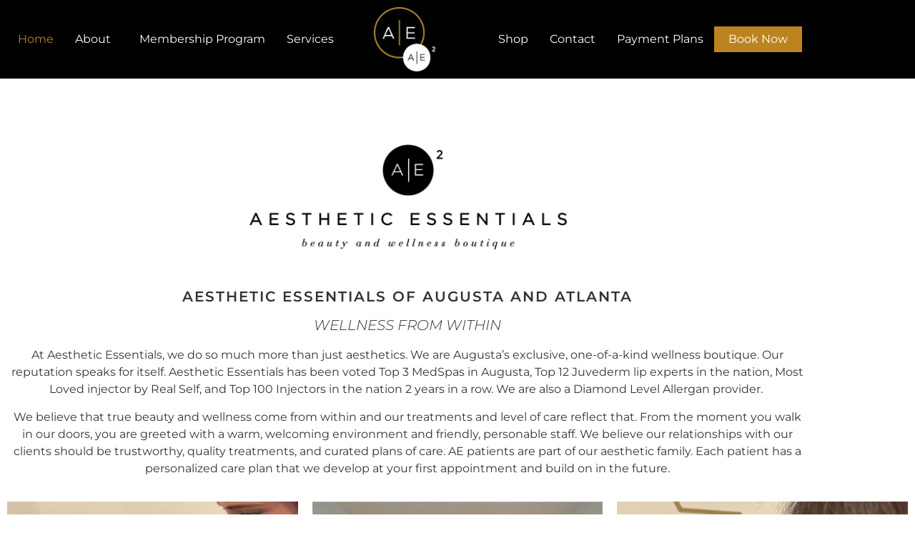

--- FILE ---
content_type: text/html; charset=UTF-8
request_url: https://aeaugusta.com/
body_size: 41317
content:
<!doctype html>
<html lang="en-US">
<head>
	<meta charset="UTF-8">
	<meta name="viewport" content="width=device-width, initial-scale=1">
	<link rel="profile" href="https://gmpg.org/xfn/11">
	<meta name='robots' content='index, follow, max-image-preview:large, max-snippet:-1, max-video-preview:-1' />

	<!-- This site is optimized with the Yoast SEO plugin v25.4 - https://yoast.com/wordpress/plugins/seo/ -->
	<title>Aesthetic Essentials | Skincare &amp; Beauty in Augusta &amp; Atlanta</title>
	<meta name="description" content="Expert skincare, injectables, and aesthetic treatments in Augusta and Atlanta. Discover your best self with Aesthetic Essentials." />
	<link rel="canonical" href="https://aeaugusta.com/" />
	<meta property="og:locale" content="en_US" />
	<meta property="og:type" content="website" />
	<meta property="og:title" content="Aesthetic Essentials | Skincare &amp; Beauty in Augusta &amp; Atlanta" />
	<meta property="og:description" content="Expert skincare, injectables, and aesthetic treatments in Augusta and Atlanta. Discover your best self with Aesthetic Essentials." />
	<meta property="og:url" content="https://aeaugusta.com/" />
	<meta property="og:site_name" content="Aesthetic Essentials" />
	<meta property="article:modified_time" content="2025-07-23T18:46:08+00:00" />
	<meta property="og:image" content="https://aeaugusta.com/wp-content/uploads/2022/07/A_E-2-Wordmark.png" />
	<meta property="og:image:width" content="1920" />
	<meta property="og:image:height" content="823" />
	<meta property="og:image:type" content="image/png" />
	<meta name="twitter:card" content="summary_large_image" />
	<script type="application/ld+json" class="yoast-schema-graph">{"@context":"https://schema.org","@graph":[{"@type":"WebPage","@id":"https://aeaugusta.com/","url":"https://aeaugusta.com/","name":"Aesthetic Essentials | Skincare & Beauty in Augusta & Atlanta","isPartOf":{"@id":"https://aeaugusta.com/#website"},"about":{"@id":"https://aeaugusta.com/#organization"},"primaryImageOfPage":{"@id":"https://aeaugusta.com/#primaryimage"},"image":{"@id":"https://aeaugusta.com/#primaryimage"},"thumbnailUrl":"https://aeaugusta.com/wp-content/uploads/2022/07/A_E-2-Wordmark-1024x439.png","datePublished":"2025-03-27T19:51:57+00:00","dateModified":"2025-07-23T18:46:08+00:00","description":"Expert skincare, injectables, and aesthetic treatments in Augusta and Atlanta. Discover your best self with Aesthetic Essentials.","breadcrumb":{"@id":"https://aeaugusta.com/#breadcrumb"},"inLanguage":"en-US","potentialAction":[{"@type":"ReadAction","target":["https://aeaugusta.com/"]}]},{"@type":"ImageObject","inLanguage":"en-US","@id":"https://aeaugusta.com/#primaryimage","url":"https://aeaugusta.com/wp-content/uploads/2022/07/A_E-2-Wordmark.png","contentUrl":"https://aeaugusta.com/wp-content/uploads/2022/07/A_E-2-Wordmark.png","width":1920,"height":823,"caption":"aesthetic essentials black wordmark"},{"@type":"BreadcrumbList","@id":"https://aeaugusta.com/#breadcrumb","itemListElement":[{"@type":"ListItem","position":1,"name":"Home"}]},{"@type":"WebSite","@id":"https://aeaugusta.com/#website","url":"https://aeaugusta.com/","name":"Aesthetic Essentials","description":"","publisher":{"@id":"https://aeaugusta.com/#organization"},"potentialAction":[{"@type":"SearchAction","target":{"@type":"EntryPoint","urlTemplate":"https://aeaugusta.com/?s={search_term_string}"},"query-input":{"@type":"PropertyValueSpecification","valueRequired":true,"valueName":"search_term_string"}}],"inLanguage":"en-US"},{"@type":"Organization","@id":"https://aeaugusta.com/#organization","name":"Aesthetic Essentials","url":"https://aeaugusta.com/","logo":{"@type":"ImageObject","inLanguage":"en-US","@id":"https://aeaugusta.com/#/schema/logo/image/","url":"https://aeaugusta.com/wp-content/uploads/2022/07/AElogo_reversed.png","contentUrl":"https://aeaugusta.com/wp-content/uploads/2022/07/AElogo_reversed.png","width":200,"height":208,"caption":"Aesthetic Essentials"},"image":{"@id":"https://aeaugusta.com/#/schema/logo/image/"}}]}</script>
	<!-- / Yoast SEO plugin. -->


<link rel="alternate" type="application/rss+xml" title="Aesthetic Essentials &raquo; Feed" href="https://aeaugusta.com/feed/" />
<link rel="alternate" title="oEmbed (JSON)" type="application/json+oembed" href="https://aeaugusta.com/wp-json/oembed/1.0/embed?url=https%3A%2F%2Faeaugusta.com%2F" />
<link rel="alternate" title="oEmbed (XML)" type="text/xml+oembed" href="https://aeaugusta.com/wp-json/oembed/1.0/embed?url=https%3A%2F%2Faeaugusta.com%2F&#038;format=xml" />
<style id='wp-img-auto-sizes-contain-inline-css'>
img:is([sizes=auto i],[sizes^="auto," i]){contain-intrinsic-size:3000px 1500px}
/*# sourceURL=wp-img-auto-sizes-contain-inline-css */
</style>
<link rel='stylesheet' id='sbi_styles-css' href='https://aeaugusta.com/wp-content/plugins/instagram-feed-pro/css/sbi-styles.min.css?ver=6.8.1' media='all' />
<link rel='stylesheet' id='premium-addons-css' href='https://aeaugusta.com/wp-content/plugins/premium-addons-for-elementor/assets/frontend/min-css/premium-addons.min.css?ver=4.11.15' media='all' />
<link rel='stylesheet' id='premium-pro-css' href='https://aeaugusta.com/wp-content/plugins/premium-addons-pro/assets/frontend/min-css/premium-addons.min.css?ver=2.9.36' media='all' />
<style id='wp-emoji-styles-inline-css'>

	img.wp-smiley, img.emoji {
		display: inline !important;
		border: none !important;
		box-shadow: none !important;
		height: 1em !important;
		width: 1em !important;
		margin: 0 0.07em !important;
		vertical-align: -0.1em !important;
		background: none !important;
		padding: 0 !important;
	}
/*# sourceURL=wp-emoji-styles-inline-css */
</style>
<style id='global-styles-inline-css'>
:root{--wp--preset--aspect-ratio--square: 1;--wp--preset--aspect-ratio--4-3: 4/3;--wp--preset--aspect-ratio--3-4: 3/4;--wp--preset--aspect-ratio--3-2: 3/2;--wp--preset--aspect-ratio--2-3: 2/3;--wp--preset--aspect-ratio--16-9: 16/9;--wp--preset--aspect-ratio--9-16: 9/16;--wp--preset--color--black: #000000;--wp--preset--color--cyan-bluish-gray: #abb8c3;--wp--preset--color--white: #ffffff;--wp--preset--color--pale-pink: #f78da7;--wp--preset--color--vivid-red: #cf2e2e;--wp--preset--color--luminous-vivid-orange: #ff6900;--wp--preset--color--luminous-vivid-amber: #fcb900;--wp--preset--color--light-green-cyan: #7bdcb5;--wp--preset--color--vivid-green-cyan: #00d084;--wp--preset--color--pale-cyan-blue: #8ed1fc;--wp--preset--color--vivid-cyan-blue: #0693e3;--wp--preset--color--vivid-purple: #9b51e0;--wp--preset--gradient--vivid-cyan-blue-to-vivid-purple: linear-gradient(135deg,rgb(6,147,227) 0%,rgb(155,81,224) 100%);--wp--preset--gradient--light-green-cyan-to-vivid-green-cyan: linear-gradient(135deg,rgb(122,220,180) 0%,rgb(0,208,130) 100%);--wp--preset--gradient--luminous-vivid-amber-to-luminous-vivid-orange: linear-gradient(135deg,rgb(252,185,0) 0%,rgb(255,105,0) 100%);--wp--preset--gradient--luminous-vivid-orange-to-vivid-red: linear-gradient(135deg,rgb(255,105,0) 0%,rgb(207,46,46) 100%);--wp--preset--gradient--very-light-gray-to-cyan-bluish-gray: linear-gradient(135deg,rgb(238,238,238) 0%,rgb(169,184,195) 100%);--wp--preset--gradient--cool-to-warm-spectrum: linear-gradient(135deg,rgb(74,234,220) 0%,rgb(151,120,209) 20%,rgb(207,42,186) 40%,rgb(238,44,130) 60%,rgb(251,105,98) 80%,rgb(254,248,76) 100%);--wp--preset--gradient--blush-light-purple: linear-gradient(135deg,rgb(255,206,236) 0%,rgb(152,150,240) 100%);--wp--preset--gradient--blush-bordeaux: linear-gradient(135deg,rgb(254,205,165) 0%,rgb(254,45,45) 50%,rgb(107,0,62) 100%);--wp--preset--gradient--luminous-dusk: linear-gradient(135deg,rgb(255,203,112) 0%,rgb(199,81,192) 50%,rgb(65,88,208) 100%);--wp--preset--gradient--pale-ocean: linear-gradient(135deg,rgb(255,245,203) 0%,rgb(182,227,212) 50%,rgb(51,167,181) 100%);--wp--preset--gradient--electric-grass: linear-gradient(135deg,rgb(202,248,128) 0%,rgb(113,206,126) 100%);--wp--preset--gradient--midnight: linear-gradient(135deg,rgb(2,3,129) 0%,rgb(40,116,252) 100%);--wp--preset--font-size--small: 13px;--wp--preset--font-size--medium: 20px;--wp--preset--font-size--large: 36px;--wp--preset--font-size--x-large: 42px;--wp--preset--spacing--20: 0.44rem;--wp--preset--spacing--30: 0.67rem;--wp--preset--spacing--40: 1rem;--wp--preset--spacing--50: 1.5rem;--wp--preset--spacing--60: 2.25rem;--wp--preset--spacing--70: 3.38rem;--wp--preset--spacing--80: 5.06rem;--wp--preset--shadow--natural: 6px 6px 9px rgba(0, 0, 0, 0.2);--wp--preset--shadow--deep: 12px 12px 50px rgba(0, 0, 0, 0.4);--wp--preset--shadow--sharp: 6px 6px 0px rgba(0, 0, 0, 0.2);--wp--preset--shadow--outlined: 6px 6px 0px -3px rgb(255, 255, 255), 6px 6px rgb(0, 0, 0);--wp--preset--shadow--crisp: 6px 6px 0px rgb(0, 0, 0);}:root { --wp--style--global--content-size: 800px;--wp--style--global--wide-size: 1200px; }:where(body) { margin: 0; }.wp-site-blocks > .alignleft { float: left; margin-right: 2em; }.wp-site-blocks > .alignright { float: right; margin-left: 2em; }.wp-site-blocks > .aligncenter { justify-content: center; margin-left: auto; margin-right: auto; }:where(.wp-site-blocks) > * { margin-block-start: 24px; margin-block-end: 0; }:where(.wp-site-blocks) > :first-child { margin-block-start: 0; }:where(.wp-site-blocks) > :last-child { margin-block-end: 0; }:root { --wp--style--block-gap: 24px; }:root :where(.is-layout-flow) > :first-child{margin-block-start: 0;}:root :where(.is-layout-flow) > :last-child{margin-block-end: 0;}:root :where(.is-layout-flow) > *{margin-block-start: 24px;margin-block-end: 0;}:root :where(.is-layout-constrained) > :first-child{margin-block-start: 0;}:root :where(.is-layout-constrained) > :last-child{margin-block-end: 0;}:root :where(.is-layout-constrained) > *{margin-block-start: 24px;margin-block-end: 0;}:root :where(.is-layout-flex){gap: 24px;}:root :where(.is-layout-grid){gap: 24px;}.is-layout-flow > .alignleft{float: left;margin-inline-start: 0;margin-inline-end: 2em;}.is-layout-flow > .alignright{float: right;margin-inline-start: 2em;margin-inline-end: 0;}.is-layout-flow > .aligncenter{margin-left: auto !important;margin-right: auto !important;}.is-layout-constrained > .alignleft{float: left;margin-inline-start: 0;margin-inline-end: 2em;}.is-layout-constrained > .alignright{float: right;margin-inline-start: 2em;margin-inline-end: 0;}.is-layout-constrained > .aligncenter{margin-left: auto !important;margin-right: auto !important;}.is-layout-constrained > :where(:not(.alignleft):not(.alignright):not(.alignfull)){max-width: var(--wp--style--global--content-size);margin-left: auto !important;margin-right: auto !important;}.is-layout-constrained > .alignwide{max-width: var(--wp--style--global--wide-size);}body .is-layout-flex{display: flex;}.is-layout-flex{flex-wrap: wrap;align-items: center;}.is-layout-flex > :is(*, div){margin: 0;}body .is-layout-grid{display: grid;}.is-layout-grid > :is(*, div){margin: 0;}body{padding-top: 0px;padding-right: 0px;padding-bottom: 0px;padding-left: 0px;}a:where(:not(.wp-element-button)){text-decoration: underline;}:root :where(.wp-element-button, .wp-block-button__link){background-color: #32373c;border-width: 0;color: #fff;font-family: inherit;font-size: inherit;font-style: inherit;font-weight: inherit;letter-spacing: inherit;line-height: inherit;padding-top: calc(0.667em + 2px);padding-right: calc(1.333em + 2px);padding-bottom: calc(0.667em + 2px);padding-left: calc(1.333em + 2px);text-decoration: none;text-transform: inherit;}.has-black-color{color: var(--wp--preset--color--black) !important;}.has-cyan-bluish-gray-color{color: var(--wp--preset--color--cyan-bluish-gray) !important;}.has-white-color{color: var(--wp--preset--color--white) !important;}.has-pale-pink-color{color: var(--wp--preset--color--pale-pink) !important;}.has-vivid-red-color{color: var(--wp--preset--color--vivid-red) !important;}.has-luminous-vivid-orange-color{color: var(--wp--preset--color--luminous-vivid-orange) !important;}.has-luminous-vivid-amber-color{color: var(--wp--preset--color--luminous-vivid-amber) !important;}.has-light-green-cyan-color{color: var(--wp--preset--color--light-green-cyan) !important;}.has-vivid-green-cyan-color{color: var(--wp--preset--color--vivid-green-cyan) !important;}.has-pale-cyan-blue-color{color: var(--wp--preset--color--pale-cyan-blue) !important;}.has-vivid-cyan-blue-color{color: var(--wp--preset--color--vivid-cyan-blue) !important;}.has-vivid-purple-color{color: var(--wp--preset--color--vivid-purple) !important;}.has-black-background-color{background-color: var(--wp--preset--color--black) !important;}.has-cyan-bluish-gray-background-color{background-color: var(--wp--preset--color--cyan-bluish-gray) !important;}.has-white-background-color{background-color: var(--wp--preset--color--white) !important;}.has-pale-pink-background-color{background-color: var(--wp--preset--color--pale-pink) !important;}.has-vivid-red-background-color{background-color: var(--wp--preset--color--vivid-red) !important;}.has-luminous-vivid-orange-background-color{background-color: var(--wp--preset--color--luminous-vivid-orange) !important;}.has-luminous-vivid-amber-background-color{background-color: var(--wp--preset--color--luminous-vivid-amber) !important;}.has-light-green-cyan-background-color{background-color: var(--wp--preset--color--light-green-cyan) !important;}.has-vivid-green-cyan-background-color{background-color: var(--wp--preset--color--vivid-green-cyan) !important;}.has-pale-cyan-blue-background-color{background-color: var(--wp--preset--color--pale-cyan-blue) !important;}.has-vivid-cyan-blue-background-color{background-color: var(--wp--preset--color--vivid-cyan-blue) !important;}.has-vivid-purple-background-color{background-color: var(--wp--preset--color--vivid-purple) !important;}.has-black-border-color{border-color: var(--wp--preset--color--black) !important;}.has-cyan-bluish-gray-border-color{border-color: var(--wp--preset--color--cyan-bluish-gray) !important;}.has-white-border-color{border-color: var(--wp--preset--color--white) !important;}.has-pale-pink-border-color{border-color: var(--wp--preset--color--pale-pink) !important;}.has-vivid-red-border-color{border-color: var(--wp--preset--color--vivid-red) !important;}.has-luminous-vivid-orange-border-color{border-color: var(--wp--preset--color--luminous-vivid-orange) !important;}.has-luminous-vivid-amber-border-color{border-color: var(--wp--preset--color--luminous-vivid-amber) !important;}.has-light-green-cyan-border-color{border-color: var(--wp--preset--color--light-green-cyan) !important;}.has-vivid-green-cyan-border-color{border-color: var(--wp--preset--color--vivid-green-cyan) !important;}.has-pale-cyan-blue-border-color{border-color: var(--wp--preset--color--pale-cyan-blue) !important;}.has-vivid-cyan-blue-border-color{border-color: var(--wp--preset--color--vivid-cyan-blue) !important;}.has-vivid-purple-border-color{border-color: var(--wp--preset--color--vivid-purple) !important;}.has-vivid-cyan-blue-to-vivid-purple-gradient-background{background: var(--wp--preset--gradient--vivid-cyan-blue-to-vivid-purple) !important;}.has-light-green-cyan-to-vivid-green-cyan-gradient-background{background: var(--wp--preset--gradient--light-green-cyan-to-vivid-green-cyan) !important;}.has-luminous-vivid-amber-to-luminous-vivid-orange-gradient-background{background: var(--wp--preset--gradient--luminous-vivid-amber-to-luminous-vivid-orange) !important;}.has-luminous-vivid-orange-to-vivid-red-gradient-background{background: var(--wp--preset--gradient--luminous-vivid-orange-to-vivid-red) !important;}.has-very-light-gray-to-cyan-bluish-gray-gradient-background{background: var(--wp--preset--gradient--very-light-gray-to-cyan-bluish-gray) !important;}.has-cool-to-warm-spectrum-gradient-background{background: var(--wp--preset--gradient--cool-to-warm-spectrum) !important;}.has-blush-light-purple-gradient-background{background: var(--wp--preset--gradient--blush-light-purple) !important;}.has-blush-bordeaux-gradient-background{background: var(--wp--preset--gradient--blush-bordeaux) !important;}.has-luminous-dusk-gradient-background{background: var(--wp--preset--gradient--luminous-dusk) !important;}.has-pale-ocean-gradient-background{background: var(--wp--preset--gradient--pale-ocean) !important;}.has-electric-grass-gradient-background{background: var(--wp--preset--gradient--electric-grass) !important;}.has-midnight-gradient-background{background: var(--wp--preset--gradient--midnight) !important;}.has-small-font-size{font-size: var(--wp--preset--font-size--small) !important;}.has-medium-font-size{font-size: var(--wp--preset--font-size--medium) !important;}.has-large-font-size{font-size: var(--wp--preset--font-size--large) !important;}.has-x-large-font-size{font-size: var(--wp--preset--font-size--x-large) !important;}
:root :where(.wp-block-pullquote){font-size: 1.5em;line-height: 1.6;}
/*# sourceURL=global-styles-inline-css */
</style>
<link rel='stylesheet' id='woocommerce-layout-css' href='https://aeaugusta.com/wp-content/plugins/woocommerce/assets/css/woocommerce-layout.css?ver=9.9.6' media='all' />
<link rel='stylesheet' id='woocommerce-smallscreen-css' href='https://aeaugusta.com/wp-content/plugins/woocommerce/assets/css/woocommerce-smallscreen.css?ver=9.9.6' media='only screen and (max-width: 768px)' />
<link rel='stylesheet' id='woocommerce-general-css' href='https://aeaugusta.com/wp-content/plugins/woocommerce/assets/css/woocommerce.css?ver=9.9.6' media='all' />
<style id='woocommerce-inline-inline-css'>
.woocommerce form .form-row .required { visibility: visible; }
/*# sourceURL=woocommerce-inline-inline-css */
</style>
<link rel='stylesheet' id='brands-styles-css' href='https://aeaugusta.com/wp-content/plugins/woocommerce/assets/css/brands.css?ver=9.9.6' media='all' />
<link rel='stylesheet' id='hello-elementor-css' href='https://aeaugusta.com/wp-content/themes/hello-elementor/assets/css/reset.css?ver=3.4.5' media='all' />
<link rel='stylesheet' id='hello-elementor-theme-style-css' href='https://aeaugusta.com/wp-content/themes/hello-elementor/assets/css/theme.css?ver=3.4.5' media='all' />
<link rel='stylesheet' id='hello-elementor-header-footer-css' href='https://aeaugusta.com/wp-content/themes/hello-elementor/assets/css/header-footer.css?ver=3.4.5' media='all' />
<link rel='stylesheet' id='elementor-frontend-css' href='https://aeaugusta.com/wp-content/plugins/elementor/assets/css/frontend.min.css?ver=3.34.1' media='all' />
<link rel='stylesheet' id='elementor-post-5-css' href='https://aeaugusta.com/wp-content/uploads/elementor/css/post-5.css?ver=1768249986' media='all' />
<link rel='stylesheet' id='widget-nav-menu-css' href='https://aeaugusta.com/wp-content/plugins/elementor-pro/assets/css/widget-nav-menu.min.css?ver=3.34.0' media='all' />
<link rel='stylesheet' id='widget-image-css' href='https://aeaugusta.com/wp-content/plugins/elementor/assets/css/widget-image.min.css?ver=3.34.1' media='all' />
<link rel='stylesheet' id='widget-social-icons-css' href='https://aeaugusta.com/wp-content/plugins/elementor/assets/css/widget-social-icons.min.css?ver=3.34.1' media='all' />
<link rel='stylesheet' id='e-apple-webkit-css' href='https://aeaugusta.com/wp-content/plugins/elementor/assets/css/conditionals/apple-webkit.min.css?ver=3.34.1' media='all' />
<link rel='stylesheet' id='elementor-icons-css' href='https://aeaugusta.com/wp-content/plugins/elementor/assets/lib/eicons/css/elementor-icons.min.css?ver=5.45.0' media='all' />
<link rel='stylesheet' id='sbistyles-css' href='https://aeaugusta.com/wp-content/plugins/instagram-feed-pro/css/sbi-styles.min.css?ver=6.8.1' media='all' />
<link rel='stylesheet' id='widget-video-css' href='https://aeaugusta.com/wp-content/plugins/elementor/assets/css/widget-video.min.css?ver=3.34.1' media='all' />
<link rel='stylesheet' id='widget-heading-css' href='https://aeaugusta.com/wp-content/plugins/elementor/assets/css/widget-heading.min.css?ver=3.34.1' media='all' />
<link rel='stylesheet' id='swiper-css' href='https://aeaugusta.com/wp-content/plugins/elementor/assets/lib/swiper/v8/css/swiper.min.css?ver=8.4.5' media='all' />
<link rel='stylesheet' id='e-swiper-css' href='https://aeaugusta.com/wp-content/plugins/elementor/assets/css/conditionals/e-swiper.min.css?ver=3.34.1' media='all' />
<link rel='stylesheet' id='widget-testimonial-carousel-css' href='https://aeaugusta.com/wp-content/plugins/elementor-pro/assets/css/widget-testimonial-carousel.min.css?ver=3.34.0' media='all' />
<link rel='stylesheet' id='widget-carousel-module-base-css' href='https://aeaugusta.com/wp-content/plugins/elementor-pro/assets/css/widget-carousel-module-base.min.css?ver=3.34.0' media='all' />
<link rel='stylesheet' id='widget-divider-css' href='https://aeaugusta.com/wp-content/plugins/elementor/assets/css/widget-divider.min.css?ver=3.34.1' media='all' />
<link rel='stylesheet' id='elementor-post-2777-css' href='https://aeaugusta.com/wp-content/uploads/elementor/css/post-2777.css?ver=1768249987' media='all' />
<link rel='stylesheet' id='elementor-post-2779-css' href='https://aeaugusta.com/wp-content/uploads/elementor/css/post-2779.css?ver=1768249987' media='all' />
<link rel='stylesheet' id='elementor-post-2847-css' href='https://aeaugusta.com/wp-content/uploads/elementor/css/post-2847.css?ver=1768249987' media='all' />
<link rel='stylesheet' id='elementor-gf-local-montserrat-css' href='https://aeaugusta.com/wp-content/uploads/elementor/google-fonts/css/montserrat.css?ver=1751388119' media='all' />
<link rel='stylesheet' id='elementor-icons-shared-0-css' href='https://aeaugusta.com/wp-content/plugins/elementor/assets/lib/font-awesome/css/fontawesome.min.css?ver=5.15.3' media='all' />
<link rel='stylesheet' id='elementor-icons-fa-solid-css' href='https://aeaugusta.com/wp-content/plugins/elementor/assets/lib/font-awesome/css/solid.min.css?ver=5.15.3' media='all' />
<link rel='stylesheet' id='elementor-icons-fa-brands-css' href='https://aeaugusta.com/wp-content/plugins/elementor/assets/lib/font-awesome/css/brands.min.css?ver=5.15.3' media='all' />
<script src="https://aeaugusta.com/wp-includes/js/jquery/jquery.min.js?ver=3.7.1" id="jquery-core-js"></script>
<script src="https://aeaugusta.com/wp-includes/js/jquery/jquery-migrate.min.js?ver=3.4.1" id="jquery-migrate-js"></script>
<script src="https://aeaugusta.com/wp-content/plugins/woocommerce/assets/js/jquery-blockui/jquery.blockUI.min.js?ver=2.7.0-wc.9.9.6" id="jquery-blockui-js" defer data-wp-strategy="defer"></script>
<script id="wc-add-to-cart-js-extra">
var wc_add_to_cart_params = {"ajax_url":"/wp-admin/admin-ajax.php","wc_ajax_url":"/?wc-ajax=%%endpoint%%","i18n_view_cart":"View cart","cart_url":"https://aeaugusta.com/cart/","is_cart":"","cart_redirect_after_add":"no"};
//# sourceURL=wc-add-to-cart-js-extra
</script>
<script src="https://aeaugusta.com/wp-content/plugins/woocommerce/assets/js/frontend/add-to-cart.min.js?ver=9.9.6" id="wc-add-to-cart-js" defer data-wp-strategy="defer"></script>
<script src="https://aeaugusta.com/wp-content/plugins/woocommerce/assets/js/js-cookie/js.cookie.min.js?ver=2.1.4-wc.9.9.6" id="js-cookie-js" defer data-wp-strategy="defer"></script>
<script id="woocommerce-js-extra">
var woocommerce_params = {"ajax_url":"/wp-admin/admin-ajax.php","wc_ajax_url":"/?wc-ajax=%%endpoint%%","i18n_password_show":"Show password","i18n_password_hide":"Hide password"};
//# sourceURL=woocommerce-js-extra
</script>
<script src="https://aeaugusta.com/wp-content/plugins/woocommerce/assets/js/frontend/woocommerce.min.js?ver=9.9.6" id="woocommerce-js" defer data-wp-strategy="defer"></script>
<link rel="https://api.w.org/" href="https://aeaugusta.com/wp-json/" /><link rel="alternate" title="JSON" type="application/json" href="https://aeaugusta.com/wp-json/wp/v2/pages/2777" /><link rel="EditURI" type="application/rsd+xml" title="RSD" href="https://aeaugusta.com/xmlrpc.php?rsd" />
<meta name="generator" content="WordPress 6.9" />
<meta name="generator" content="WooCommerce 9.9.6" />
<link rel='shortlink' href='https://aeaugusta.com/' />
<!-- Google tag (gtag.js) --> <script async src="https://www.googletagmanager.com/gtag/js?id=G-5PYDFLTYHL"></script> <script> window.dataLayer = window.dataLayer || []; function gtag(){dataLayer.push(arguments);} gtag('js', new Date()); gtag('config', 'G-5PYDFLTYHL'); </script>
	<noscript><style>.woocommerce-product-gallery{ opacity: 1 !important; }</style></noscript>
	<meta name="generator" content="Elementor 3.34.1; features: additional_custom_breakpoints; settings: css_print_method-external, google_font-enabled, font_display-auto">
			<style>
				.e-con.e-parent:nth-of-type(n+4):not(.e-lazyloaded):not(.e-no-lazyload),
				.e-con.e-parent:nth-of-type(n+4):not(.e-lazyloaded):not(.e-no-lazyload) * {
					background-image: none !important;
				}
				@media screen and (max-height: 1024px) {
					.e-con.e-parent:nth-of-type(n+3):not(.e-lazyloaded):not(.e-no-lazyload),
					.e-con.e-parent:nth-of-type(n+3):not(.e-lazyloaded):not(.e-no-lazyload) * {
						background-image: none !important;
					}
				}
				@media screen and (max-height: 640px) {
					.e-con.e-parent:nth-of-type(n+2):not(.e-lazyloaded):not(.e-no-lazyload),
					.e-con.e-parent:nth-of-type(n+2):not(.e-lazyloaded):not(.e-no-lazyload) * {
						background-image: none !important;
					}
				}
			</style>
			<!-- Call Now Button 1.5.5 (https://callnowbutton.com) [renderer:cloud, id:domain_6c385901_284b_40e8_ba4c_8b0b0c8646a6]-->
<script data-cnb-version="1.5.5" type="text/javascript" async="async" src="https://user.callnowbutton.com/domain_6c385901_284b_40e8_ba4c_8b0b0c8646a6.js?dbver=1751556561"></script>
<link rel="icon" href="https://aeaugusta.com/wp-content/uploads/2022/07/AElogo_reversed-100x100.png" sizes="32x32" />
<link rel="icon" href="https://aeaugusta.com/wp-content/uploads/2022/07/AElogo_reversed.png" sizes="192x192" />
<link rel="apple-touch-icon" href="https://aeaugusta.com/wp-content/uploads/2022/07/AElogo_reversed.png" />
<meta name="msapplication-TileImage" content="https://aeaugusta.com/wp-content/uploads/2022/07/AElogo_reversed.png" />
		<style id="wp-custom-css">
			.btnMenu a {background:#bc8421; color:#FFF; padding:8px 20px !important;}

.btnMenu:hover a {background:#333; color:#FFF; padding:8px 20px !important;}

.woocommerce-breadcrumb { display: none !important; }. 		</style>
		</head>
<body class="home wp-singular page-template-default page page-id-2777 wp-custom-logo wp-embed-responsive wp-theme-hello-elementor theme-hello-elementor woocommerce-no-js hello-elementor-default elementor-default elementor-kit-5 elementor-page elementor-page-2777">


<a class="skip-link screen-reader-text" href="#content">Skip to content</a>

		<header data-elementor-type="header" data-elementor-id="2779" class="elementor elementor-2779 elementor-location-header" data-elementor-post-type="elementor_library">
					<section class="elementor-section elementor-top-section elementor-element elementor-element-8d502fc elementor-section-content-middle elementor-hidden-tablet elementor-hidden-mobile elementor-section-boxed elementor-section-height-default elementor-section-height-default" data-id="8d502fc" data-element_type="section" data-settings="{&quot;background_background&quot;:&quot;classic&quot;}">
						<div class="elementor-container elementor-column-gap-default">
					<div class="elementor-column elementor-col-33 elementor-top-column elementor-element elementor-element-87edbf9" data-id="87edbf9" data-element_type="column">
			<div class="elementor-widget-wrap elementor-element-populated">
						<div class="elementor-element elementor-element-86f4c8a elementor-nav-menu__align-start elementor-nav-menu--dropdown-tablet elementor-nav-menu__text-align-aside elementor-nav-menu--toggle elementor-nav-menu--burger elementor-widget elementor-widget-nav-menu" data-id="86f4c8a" data-element_type="widget" data-settings="{&quot;submenu_icon&quot;:{&quot;value&quot;:&quot;&lt;i class=\&quot;\&quot; aria-hidden=\&quot;true\&quot;&gt;&lt;\/i&gt;&quot;,&quot;library&quot;:&quot;&quot;},&quot;layout&quot;:&quot;horizontal&quot;,&quot;toggle&quot;:&quot;burger&quot;}" data-widget_type="nav-menu.default">
				<div class="elementor-widget-container">
								<nav aria-label="Menu" class="elementor-nav-menu--main elementor-nav-menu__container elementor-nav-menu--layout-horizontal e--pointer-none">
				<ul id="menu-1-86f4c8a" class="elementor-nav-menu"><li class="menu-item menu-item-type-post_type menu-item-object-page menu-item-home current-menu-item page_item page-item-2777 current_page_item menu-item-2986"><a href="https://aeaugusta.com/" aria-current="page" class="elementor-item elementor-item-active">Home</a></li>
<li class="menu-item menu-item-type-post_type menu-item-object-page menu-item-has-children menu-item-2985"><a href="https://aeaugusta.com/about/" class="elementor-item">About</a>
<ul class="sub-menu elementor-nav-menu--dropdown">
	<li class="menu-item menu-item-type-post_type menu-item-object-page menu-item-3558"><a href="https://aeaugusta.com/news/" class="elementor-sub-item">News</a></li>
	<li class="menu-item menu-item-type-post_type menu-item-object-page menu-item-3388"><a href="https://aeaugusta.com/testimonials/" class="elementor-sub-item">Testimonials</a></li>
</ul>
</li>
<li class="menu-item menu-item-type-post_type menu-item-object-page menu-item-2984"><a href="https://aeaugusta.com/membership-program/" class="elementor-item">Membership Program</a></li>
<li class="menu-item menu-item-type-post_type menu-item-object-page menu-item-has-children menu-item-2983"><a href="https://aeaugusta.com/our-services/" class="elementor-item">Services</a>
<ul class="sub-menu elementor-nav-menu--dropdown">
	<li class="menu-item menu-item-type-post_type menu-item-object-page menu-item-2987"><a href="https://aeaugusta.com/our-services/biostimulators/" class="elementor-sub-item">Biostimulators</a></li>
	<li class="menu-item menu-item-type-post_type menu-item-object-page menu-item-3183"><a href="https://aeaugusta.com/our-services/body-treatments/" class="elementor-sub-item">Body Treatments</a></li>
	<li class="menu-item menu-item-type-post_type menu-item-object-page menu-item-3184"><a href="https://aeaugusta.com/our-services/facials/" class="elementor-sub-item">Facials</a></li>
	<li class="menu-item menu-item-type-post_type menu-item-object-page menu-item-3491"><a href="https://aeaugusta.com/our-services/hormone-replacement-therapy/" class="elementor-sub-item">Hormone Replacement Therapy</a></li>
	<li class="menu-item menu-item-type-post_type menu-item-object-page menu-item-3185"><a href="https://aeaugusta.com/our-services/lip-rehab/" class="elementor-sub-item">Lip Rehab</a></li>
	<li class="menu-item menu-item-type-post_type menu-item-object-page menu-item-3186"><a href="https://aeaugusta.com/our-services/liquid-rhinoplasty/" class="elementor-sub-item">Nose Contour</a></li>
	<li class="menu-item menu-item-type-post_type menu-item-object-page menu-item-3187"><a href="https://aeaugusta.com/our-services/mesotherapy/" class="elementor-sub-item">Mesotherapy</a></li>
	<li class="menu-item menu-item-type-post_type menu-item-object-page menu-item-3188"><a href="https://aeaugusta.com/our-services/microneedling/" class="elementor-sub-item">Microneedling</a></li>
	<li class="menu-item menu-item-type-post_type menu-item-object-page menu-item-3189"><a href="https://aeaugusta.com/our-services/regenerative/" class="elementor-sub-item">Regenerative</a></li>
	<li class="menu-item menu-item-type-post_type menu-item-object-page menu-item-3190"><a href="https://aeaugusta.com/our-services/skin-care-boutique/" class="elementor-sub-item">Skin Care Boutique</a></li>
	<li class="menu-item menu-item-type-post_type menu-item-object-page menu-item-3191"><a href="https://aeaugusta.com/our-services/threads/" class="elementor-sub-item">Threads</a></li>
	<li class="menu-item menu-item-type-post_type menu-item-object-page menu-item-2988"><a href="https://aeaugusta.com/our-services/volumizers/" class="elementor-sub-item">Volumizers</a></li>
	<li class="menu-item menu-item-type-post_type menu-item-object-page menu-item-3492"><a href="https://aeaugusta.com/our-services/wellness/" class="elementor-sub-item">Wellness</a></li>
	<li class="menu-item menu-item-type-post_type menu-item-object-page menu-item-2989"><a href="https://aeaugusta.com/our-services/wrinkle-relaxers/" class="elementor-sub-item">Wrinkle Relaxers</a></li>
</ul>
</li>
</ul>			</nav>
					<div class="elementor-menu-toggle" role="button" tabindex="0" aria-label="Menu Toggle" aria-expanded="false">
			<i aria-hidden="true" role="presentation" class="elementor-menu-toggle__icon--open eicon-menu-bar"></i><i aria-hidden="true" role="presentation" class="elementor-menu-toggle__icon--close eicon-close"></i>		</div>
					<nav class="elementor-nav-menu--dropdown elementor-nav-menu__container" aria-hidden="true">
				<ul id="menu-2-86f4c8a" class="elementor-nav-menu"><li class="menu-item menu-item-type-post_type menu-item-object-page menu-item-home current-menu-item page_item page-item-2777 current_page_item menu-item-2986"><a href="https://aeaugusta.com/" aria-current="page" class="elementor-item elementor-item-active" tabindex="-1">Home</a></li>
<li class="menu-item menu-item-type-post_type menu-item-object-page menu-item-has-children menu-item-2985"><a href="https://aeaugusta.com/about/" class="elementor-item" tabindex="-1">About</a>
<ul class="sub-menu elementor-nav-menu--dropdown">
	<li class="menu-item menu-item-type-post_type menu-item-object-page menu-item-3558"><a href="https://aeaugusta.com/news/" class="elementor-sub-item" tabindex="-1">News</a></li>
	<li class="menu-item menu-item-type-post_type menu-item-object-page menu-item-3388"><a href="https://aeaugusta.com/testimonials/" class="elementor-sub-item" tabindex="-1">Testimonials</a></li>
</ul>
</li>
<li class="menu-item menu-item-type-post_type menu-item-object-page menu-item-2984"><a href="https://aeaugusta.com/membership-program/" class="elementor-item" tabindex="-1">Membership Program</a></li>
<li class="menu-item menu-item-type-post_type menu-item-object-page menu-item-has-children menu-item-2983"><a href="https://aeaugusta.com/our-services/" class="elementor-item" tabindex="-1">Services</a>
<ul class="sub-menu elementor-nav-menu--dropdown">
	<li class="menu-item menu-item-type-post_type menu-item-object-page menu-item-2987"><a href="https://aeaugusta.com/our-services/biostimulators/" class="elementor-sub-item" tabindex="-1">Biostimulators</a></li>
	<li class="menu-item menu-item-type-post_type menu-item-object-page menu-item-3183"><a href="https://aeaugusta.com/our-services/body-treatments/" class="elementor-sub-item" tabindex="-1">Body Treatments</a></li>
	<li class="menu-item menu-item-type-post_type menu-item-object-page menu-item-3184"><a href="https://aeaugusta.com/our-services/facials/" class="elementor-sub-item" tabindex="-1">Facials</a></li>
	<li class="menu-item menu-item-type-post_type menu-item-object-page menu-item-3491"><a href="https://aeaugusta.com/our-services/hormone-replacement-therapy/" class="elementor-sub-item" tabindex="-1">Hormone Replacement Therapy</a></li>
	<li class="menu-item menu-item-type-post_type menu-item-object-page menu-item-3185"><a href="https://aeaugusta.com/our-services/lip-rehab/" class="elementor-sub-item" tabindex="-1">Lip Rehab</a></li>
	<li class="menu-item menu-item-type-post_type menu-item-object-page menu-item-3186"><a href="https://aeaugusta.com/our-services/liquid-rhinoplasty/" class="elementor-sub-item" tabindex="-1">Nose Contour</a></li>
	<li class="menu-item menu-item-type-post_type menu-item-object-page menu-item-3187"><a href="https://aeaugusta.com/our-services/mesotherapy/" class="elementor-sub-item" tabindex="-1">Mesotherapy</a></li>
	<li class="menu-item menu-item-type-post_type menu-item-object-page menu-item-3188"><a href="https://aeaugusta.com/our-services/microneedling/" class="elementor-sub-item" tabindex="-1">Microneedling</a></li>
	<li class="menu-item menu-item-type-post_type menu-item-object-page menu-item-3189"><a href="https://aeaugusta.com/our-services/regenerative/" class="elementor-sub-item" tabindex="-1">Regenerative</a></li>
	<li class="menu-item menu-item-type-post_type menu-item-object-page menu-item-3190"><a href="https://aeaugusta.com/our-services/skin-care-boutique/" class="elementor-sub-item" tabindex="-1">Skin Care Boutique</a></li>
	<li class="menu-item menu-item-type-post_type menu-item-object-page menu-item-3191"><a href="https://aeaugusta.com/our-services/threads/" class="elementor-sub-item" tabindex="-1">Threads</a></li>
	<li class="menu-item menu-item-type-post_type menu-item-object-page menu-item-2988"><a href="https://aeaugusta.com/our-services/volumizers/" class="elementor-sub-item" tabindex="-1">Volumizers</a></li>
	<li class="menu-item menu-item-type-post_type menu-item-object-page menu-item-3492"><a href="https://aeaugusta.com/our-services/wellness/" class="elementor-sub-item" tabindex="-1">Wellness</a></li>
	<li class="menu-item menu-item-type-post_type menu-item-object-page menu-item-2989"><a href="https://aeaugusta.com/our-services/wrinkle-relaxers/" class="elementor-sub-item" tabindex="-1">Wrinkle Relaxers</a></li>
</ul>
</li>
</ul>			</nav>
						</div>
				</div>
					</div>
		</div>
				<div class="elementor-column elementor-col-33 elementor-top-column elementor-element elementor-element-b9bbf9d" data-id="b9bbf9d" data-element_type="column">
			<div class="elementor-widget-wrap elementor-element-populated">
						<div class="elementor-element elementor-element-b0b2201 elementor-widget elementor-widget-theme-site-logo elementor-widget-image" data-id="b0b2201" data-element_type="widget" data-widget_type="theme-site-logo.default">
				<div class="elementor-widget-container">
											<a href="https://aeaugusta.com">
			<img width="200" height="208" src="https://aeaugusta.com/wp-content/uploads/2022/07/AElogo_reversed.png" class="attachment-full size-full wp-image-2784" alt="aesthetic essentials reversed" />				</a>
											</div>
				</div>
					</div>
		</div>
				<div class="elementor-column elementor-col-33 elementor-top-column elementor-element elementor-element-a97fc86" data-id="a97fc86" data-element_type="column">
			<div class="elementor-widget-wrap elementor-element-populated">
						<div class="elementor-element elementor-element-2712f4e elementor-nav-menu__align-end elementor-nav-menu--dropdown-tablet elementor-nav-menu__text-align-aside elementor-nav-menu--toggle elementor-nav-menu--burger elementor-widget elementor-widget-nav-menu" data-id="2712f4e" data-element_type="widget" data-settings="{&quot;layout&quot;:&quot;horizontal&quot;,&quot;submenu_icon&quot;:{&quot;value&quot;:&quot;&lt;i class=\&quot;fas fa-caret-down\&quot; aria-hidden=\&quot;true\&quot;&gt;&lt;\/i&gt;&quot;,&quot;library&quot;:&quot;fa-solid&quot;},&quot;toggle&quot;:&quot;burger&quot;}" data-widget_type="nav-menu.default">
				<div class="elementor-widget-container">
								<nav aria-label="Menu" class="elementor-nav-menu--main elementor-nav-menu__container elementor-nav-menu--layout-horizontal e--pointer-none">
				<ul id="menu-1-2712f4e" class="elementor-nav-menu"><li class="menu-item menu-item-type-post_type menu-item-object-page menu-item-3182"><a href="https://aeaugusta.com/shop-2/" class="elementor-item">Shop</a></li>
<li class="menu-item menu-item-type-post_type menu-item-object-page menu-item-3181"><a href="https://aeaugusta.com/contact/" class="elementor-item">Contact</a></li>
<li class="menu-item menu-item-type-post_type menu-item-object-page menu-item-3691"><a href="https://aeaugusta.com/payment-plans/" class="elementor-item">Payment Plans</a></li>
<li class="btnMenu menu-item menu-item-type-custom menu-item-object-custom menu-item-2991"><a href="https://aestheticessentialsofaugusta.myaestheticrecord.com/online-booking/book-appointment" class="elementor-item">Book Now</a></li>
</ul>			</nav>
					<div class="elementor-menu-toggle" role="button" tabindex="0" aria-label="Menu Toggle" aria-expanded="false">
			<i aria-hidden="true" role="presentation" class="elementor-menu-toggle__icon--open eicon-menu-bar"></i><i aria-hidden="true" role="presentation" class="elementor-menu-toggle__icon--close eicon-close"></i>		</div>
					<nav class="elementor-nav-menu--dropdown elementor-nav-menu__container" aria-hidden="true">
				<ul id="menu-2-2712f4e" class="elementor-nav-menu"><li class="menu-item menu-item-type-post_type menu-item-object-page menu-item-3182"><a href="https://aeaugusta.com/shop-2/" class="elementor-item" tabindex="-1">Shop</a></li>
<li class="menu-item menu-item-type-post_type menu-item-object-page menu-item-3181"><a href="https://aeaugusta.com/contact/" class="elementor-item" tabindex="-1">Contact</a></li>
<li class="menu-item menu-item-type-post_type menu-item-object-page menu-item-3691"><a href="https://aeaugusta.com/payment-plans/" class="elementor-item" tabindex="-1">Payment Plans</a></li>
<li class="btnMenu menu-item menu-item-type-custom menu-item-object-custom menu-item-2991"><a href="https://aestheticessentialsofaugusta.myaestheticrecord.com/online-booking/book-appointment" class="elementor-item" tabindex="-1">Book Now</a></li>
</ul>			</nav>
						</div>
				</div>
					</div>
		</div>
					</div>
		</section>
				<section class="elementor-section elementor-top-section elementor-element elementor-element-55ec775 elementor-section-content-middle elementor-hidden-desktop elementor-section-boxed elementor-section-height-default elementor-section-height-default" data-id="55ec775" data-element_type="section" data-settings="{&quot;background_background&quot;:&quot;classic&quot;}">
						<div class="elementor-container elementor-column-gap-default">
					<div class="elementor-column elementor-col-50 elementor-top-column elementor-element elementor-element-2fc6625" data-id="2fc6625" data-element_type="column">
			<div class="elementor-widget-wrap elementor-element-populated">
						<div class="elementor-element elementor-element-579eedb elementor-widget elementor-widget-theme-site-logo elementor-widget-image" data-id="579eedb" data-element_type="widget" data-widget_type="theme-site-logo.default">
				<div class="elementor-widget-container">
											<a href="https://aeaugusta.com">
			<img width="200" height="208" src="https://aeaugusta.com/wp-content/uploads/2022/07/AElogo_reversed.png" class="attachment-full size-full wp-image-2784" alt="aesthetic essentials reversed" />				</a>
											</div>
				</div>
					</div>
		</div>
				<div class="elementor-column elementor-col-50 elementor-top-column elementor-element elementor-element-b36d399" data-id="b36d399" data-element_type="column">
			<div class="elementor-widget-wrap elementor-element-populated">
						<div class="elementor-element elementor-element-49a5595 elementor-nav-menu__align-end elementor-nav-menu--stretch elementor-nav-menu--dropdown-tablet elementor-nav-menu__text-align-aside elementor-nav-menu--toggle elementor-nav-menu--burger elementor-widget elementor-widget-nav-menu" data-id="49a5595" data-element_type="widget" data-settings="{&quot;full_width&quot;:&quot;stretch&quot;,&quot;layout&quot;:&quot;horizontal&quot;,&quot;submenu_icon&quot;:{&quot;value&quot;:&quot;&lt;i class=\&quot;fas fa-caret-down\&quot; aria-hidden=\&quot;true\&quot;&gt;&lt;\/i&gt;&quot;,&quot;library&quot;:&quot;fa-solid&quot;},&quot;toggle&quot;:&quot;burger&quot;}" data-widget_type="nav-menu.default">
				<div class="elementor-widget-container">
								<nav aria-label="Menu" class="elementor-nav-menu--main elementor-nav-menu__container elementor-nav-menu--layout-horizontal e--pointer-none">
				<ul id="menu-1-49a5595" class="elementor-nav-menu"><li class="menu-item menu-item-type-post_type menu-item-object-page menu-item-home current-menu-item page_item page-item-2777 current_page_item menu-item-3222"><a href="https://aeaugusta.com/" aria-current="page" class="elementor-item elementor-item-active">Home</a></li>
<li class="menu-item menu-item-type-post_type menu-item-object-page menu-item-has-children menu-item-3223"><a href="https://aeaugusta.com/about/" class="elementor-item">About</a>
<ul class="sub-menu elementor-nav-menu--dropdown">
	<li class="menu-item menu-item-type-post_type menu-item-object-page menu-item-3557"><a href="https://aeaugusta.com/news/" class="elementor-sub-item">News</a></li>
	<li class="menu-item menu-item-type-post_type menu-item-object-page menu-item-3240"><a href="https://aeaugusta.com/testimonials/" class="elementor-sub-item">Testimonials</a></li>
</ul>
</li>
<li class="menu-item menu-item-type-post_type menu-item-object-page menu-item-3224"><a href="https://aeaugusta.com/contact/" class="elementor-item">Contact</a></li>
<li class="menu-item menu-item-type-post_type menu-item-object-page menu-item-3225"><a href="https://aeaugusta.com/membership-program/" class="elementor-item">Membership Program</a></li>
<li class="menu-item menu-item-type-post_type menu-item-object-page menu-item-has-children menu-item-3226"><a href="https://aeaugusta.com/our-services/" class="elementor-item">Our Services</a>
<ul class="sub-menu elementor-nav-menu--dropdown">
	<li class="menu-item menu-item-type-post_type menu-item-object-page menu-item-3227"><a href="https://aeaugusta.com/our-services/biostimulators/" class="elementor-sub-item">Biostimulators</a></li>
	<li class="menu-item menu-item-type-post_type menu-item-object-page menu-item-3228"><a href="https://aeaugusta.com/our-services/body-treatments/" class="elementor-sub-item">Body Treatments</a></li>
	<li class="menu-item menu-item-type-post_type menu-item-object-page menu-item-3229"><a href="https://aeaugusta.com/our-services/facials/" class="elementor-sub-item">Facials</a></li>
	<li class="menu-item menu-item-type-post_type menu-item-object-page menu-item-3493"><a href="https://aeaugusta.com/our-services/hormone-replacement-therapy/" class="elementor-sub-item">Hormone Replacement Therapy</a></li>
	<li class="menu-item menu-item-type-post_type menu-item-object-page menu-item-3230"><a href="https://aeaugusta.com/our-services/lip-rehab/" class="elementor-sub-item">Lip Rehab</a></li>
	<li class="menu-item menu-item-type-post_type menu-item-object-page menu-item-3231"><a href="https://aeaugusta.com/our-services/liquid-rhinoplasty/" class="elementor-sub-item">Nose Contour</a></li>
	<li class="menu-item menu-item-type-post_type menu-item-object-page menu-item-3232"><a href="https://aeaugusta.com/our-services/mesotherapy/" class="elementor-sub-item">Mesotherapy</a></li>
	<li class="menu-item menu-item-type-post_type menu-item-object-page menu-item-3233"><a href="https://aeaugusta.com/our-services/microneedling/" class="elementor-sub-item">Microneedling</a></li>
	<li class="menu-item menu-item-type-post_type menu-item-object-page menu-item-3234"><a href="https://aeaugusta.com/our-services/regenerative/" class="elementor-sub-item">Regenerative</a></li>
	<li class="menu-item menu-item-type-post_type menu-item-object-page menu-item-3235"><a href="https://aeaugusta.com/our-services/skin-care-boutique/" class="elementor-sub-item">Skin Care Boutique</a></li>
	<li class="menu-item menu-item-type-post_type menu-item-object-page menu-item-3236"><a href="https://aeaugusta.com/our-services/threads/" class="elementor-sub-item">Threads</a></li>
	<li class="menu-item menu-item-type-post_type menu-item-object-page menu-item-3237"><a href="https://aeaugusta.com/our-services/volumizers/" class="elementor-sub-item">Volumizers</a></li>
	<li class="menu-item menu-item-type-post_type menu-item-object-page menu-item-3494"><a href="https://aeaugusta.com/our-services/wellness/" class="elementor-sub-item">Wellness</a></li>
	<li class="menu-item menu-item-type-post_type menu-item-object-page menu-item-3238"><a href="https://aeaugusta.com/our-services/wrinkle-relaxers/" class="elementor-sub-item">Wrinkle Relaxers</a></li>
</ul>
</li>
<li class="menu-item menu-item-type-post_type menu-item-object-page menu-item-3239"><a href="https://aeaugusta.com/shop-2/" class="elementor-item">Shop</a></li>
<li class="menu-item menu-item-type-post_type menu-item-object-page menu-item-3715"><a href="https://aeaugusta.com/payment-plans/" class="elementor-item">Payment Plans</a></li>
<li class="menu-item menu-item-type-custom menu-item-object-custom menu-item-3241"><a href="https://aestheticessentialsofaugusta.myaestheticrecord.com/online-booking/book-appointment" class="elementor-item">Book Now</a></li>
</ul>			</nav>
					<div class="elementor-menu-toggle" role="button" tabindex="0" aria-label="Menu Toggle" aria-expanded="false">
			<i aria-hidden="true" role="presentation" class="elementor-menu-toggle__icon--open eicon-menu-bar"></i><i aria-hidden="true" role="presentation" class="elementor-menu-toggle__icon--close eicon-close"></i>		</div>
					<nav class="elementor-nav-menu--dropdown elementor-nav-menu__container" aria-hidden="true">
				<ul id="menu-2-49a5595" class="elementor-nav-menu"><li class="menu-item menu-item-type-post_type menu-item-object-page menu-item-home current-menu-item page_item page-item-2777 current_page_item menu-item-3222"><a href="https://aeaugusta.com/" aria-current="page" class="elementor-item elementor-item-active" tabindex="-1">Home</a></li>
<li class="menu-item menu-item-type-post_type menu-item-object-page menu-item-has-children menu-item-3223"><a href="https://aeaugusta.com/about/" class="elementor-item" tabindex="-1">About</a>
<ul class="sub-menu elementor-nav-menu--dropdown">
	<li class="menu-item menu-item-type-post_type menu-item-object-page menu-item-3557"><a href="https://aeaugusta.com/news/" class="elementor-sub-item" tabindex="-1">News</a></li>
	<li class="menu-item menu-item-type-post_type menu-item-object-page menu-item-3240"><a href="https://aeaugusta.com/testimonials/" class="elementor-sub-item" tabindex="-1">Testimonials</a></li>
</ul>
</li>
<li class="menu-item menu-item-type-post_type menu-item-object-page menu-item-3224"><a href="https://aeaugusta.com/contact/" class="elementor-item" tabindex="-1">Contact</a></li>
<li class="menu-item menu-item-type-post_type menu-item-object-page menu-item-3225"><a href="https://aeaugusta.com/membership-program/" class="elementor-item" tabindex="-1">Membership Program</a></li>
<li class="menu-item menu-item-type-post_type menu-item-object-page menu-item-has-children menu-item-3226"><a href="https://aeaugusta.com/our-services/" class="elementor-item" tabindex="-1">Our Services</a>
<ul class="sub-menu elementor-nav-menu--dropdown">
	<li class="menu-item menu-item-type-post_type menu-item-object-page menu-item-3227"><a href="https://aeaugusta.com/our-services/biostimulators/" class="elementor-sub-item" tabindex="-1">Biostimulators</a></li>
	<li class="menu-item menu-item-type-post_type menu-item-object-page menu-item-3228"><a href="https://aeaugusta.com/our-services/body-treatments/" class="elementor-sub-item" tabindex="-1">Body Treatments</a></li>
	<li class="menu-item menu-item-type-post_type menu-item-object-page menu-item-3229"><a href="https://aeaugusta.com/our-services/facials/" class="elementor-sub-item" tabindex="-1">Facials</a></li>
	<li class="menu-item menu-item-type-post_type menu-item-object-page menu-item-3493"><a href="https://aeaugusta.com/our-services/hormone-replacement-therapy/" class="elementor-sub-item" tabindex="-1">Hormone Replacement Therapy</a></li>
	<li class="menu-item menu-item-type-post_type menu-item-object-page menu-item-3230"><a href="https://aeaugusta.com/our-services/lip-rehab/" class="elementor-sub-item" tabindex="-1">Lip Rehab</a></li>
	<li class="menu-item menu-item-type-post_type menu-item-object-page menu-item-3231"><a href="https://aeaugusta.com/our-services/liquid-rhinoplasty/" class="elementor-sub-item" tabindex="-1">Nose Contour</a></li>
	<li class="menu-item menu-item-type-post_type menu-item-object-page menu-item-3232"><a href="https://aeaugusta.com/our-services/mesotherapy/" class="elementor-sub-item" tabindex="-1">Mesotherapy</a></li>
	<li class="menu-item menu-item-type-post_type menu-item-object-page menu-item-3233"><a href="https://aeaugusta.com/our-services/microneedling/" class="elementor-sub-item" tabindex="-1">Microneedling</a></li>
	<li class="menu-item menu-item-type-post_type menu-item-object-page menu-item-3234"><a href="https://aeaugusta.com/our-services/regenerative/" class="elementor-sub-item" tabindex="-1">Regenerative</a></li>
	<li class="menu-item menu-item-type-post_type menu-item-object-page menu-item-3235"><a href="https://aeaugusta.com/our-services/skin-care-boutique/" class="elementor-sub-item" tabindex="-1">Skin Care Boutique</a></li>
	<li class="menu-item menu-item-type-post_type menu-item-object-page menu-item-3236"><a href="https://aeaugusta.com/our-services/threads/" class="elementor-sub-item" tabindex="-1">Threads</a></li>
	<li class="menu-item menu-item-type-post_type menu-item-object-page menu-item-3237"><a href="https://aeaugusta.com/our-services/volumizers/" class="elementor-sub-item" tabindex="-1">Volumizers</a></li>
	<li class="menu-item menu-item-type-post_type menu-item-object-page menu-item-3494"><a href="https://aeaugusta.com/our-services/wellness/" class="elementor-sub-item" tabindex="-1">Wellness</a></li>
	<li class="menu-item menu-item-type-post_type menu-item-object-page menu-item-3238"><a href="https://aeaugusta.com/our-services/wrinkle-relaxers/" class="elementor-sub-item" tabindex="-1">Wrinkle Relaxers</a></li>
</ul>
</li>
<li class="menu-item menu-item-type-post_type menu-item-object-page menu-item-3239"><a href="https://aeaugusta.com/shop-2/" class="elementor-item" tabindex="-1">Shop</a></li>
<li class="menu-item menu-item-type-post_type menu-item-object-page menu-item-3715"><a href="https://aeaugusta.com/payment-plans/" class="elementor-item" tabindex="-1">Payment Plans</a></li>
<li class="menu-item menu-item-type-custom menu-item-object-custom menu-item-3241"><a href="https://aestheticessentialsofaugusta.myaestheticrecord.com/online-booking/book-appointment" class="elementor-item" tabindex="-1">Book Now</a></li>
</ul>			</nav>
						</div>
				</div>
					</div>
		</div>
					</div>
		</section>
				</header>
		
<main id="content" class="site-main post-2777 page type-page status-publish hentry">

	
	<div class="page-content">
				<div data-elementor-type="wp-page" data-elementor-id="2777" class="elementor elementor-2777" data-elementor-post-type="page">
						<section class="elementor-section elementor-top-section elementor-element elementor-element-3ed4eb4 elementor-section-full_width elementor-section-height-default elementor-section-height-default" data-id="3ed4eb4" data-element_type="section">
						<div class="elementor-container elementor-column-gap-default">
					<div class="elementor-column elementor-col-100 elementor-top-column elementor-element elementor-element-3aa0f00" data-id="3aa0f00" data-element_type="column">
			<div class="elementor-widget-wrap elementor-element-populated">
						<div class="elementor-element elementor-element-e3df32a elementor-widget elementor-widget-video" data-id="e3df32a" data-element_type="widget" data-settings="{&quot;youtube_url&quot;:&quot;https:\/\/www.youtube.com\/watch?v=w7WHhRasvoc&amp;feature=youtu.be&quot;,&quot;autoplay&quot;:&quot;yes&quot;,&quot;play_on_mobile&quot;:&quot;yes&quot;,&quot;loop&quot;:&quot;yes&quot;,&quot;video_type&quot;:&quot;youtube&quot;}" data-widget_type="video.default">
				<div class="elementor-widget-container">
							<div class="elementor-wrapper elementor-open-inline">
			<div class="elementor-video"></div>		</div>
						</div>
				</div>
					</div>
		</div>
					</div>
		</section>
				<section class="elementor-section elementor-top-section elementor-element elementor-element-b97b4b0 elementor-section-boxed elementor-section-height-default elementor-section-height-default" data-id="b97b4b0" data-element_type="section">
						<div class="elementor-container elementor-column-gap-default">
					<div class="elementor-column elementor-col-100 elementor-top-column elementor-element elementor-element-40e9dd0" data-id="40e9dd0" data-element_type="column">
			<div class="elementor-widget-wrap elementor-element-populated">
						<div class="elementor-element elementor-element-ca71f41 elementor-widget elementor-widget-image" data-id="ca71f41" data-element_type="widget" data-widget_type="image.default">
				<div class="elementor-widget-container">
															<img fetchpriority="high" decoding="async" width="800" height="343" src="https://aeaugusta.com/wp-content/uploads/2022/07/A_E-2-Wordmark-1024x439.png" class="attachment-large size-large wp-image-3402" alt="aesthetic essentials black wordmark" srcset="https://aeaugusta.com/wp-content/uploads/2022/07/A_E-2-Wordmark-1024x439.png 1024w, https://aeaugusta.com/wp-content/uploads/2022/07/A_E-2-Wordmark-300x129.png 300w, https://aeaugusta.com/wp-content/uploads/2022/07/A_E-2-Wordmark-768x329.png 768w, https://aeaugusta.com/wp-content/uploads/2022/07/A_E-2-Wordmark-1536x658.png 1536w, https://aeaugusta.com/wp-content/uploads/2022/07/A_E-2-Wordmark-600x257.png 600w, https://aeaugusta.com/wp-content/uploads/2022/07/A_E-2-Wordmark.png 1920w" sizes="(max-width: 800px) 100vw, 800px" />															</div>
				</div>
					</div>
		</div>
					</div>
		</section>
				<section class="elementor-section elementor-top-section elementor-element elementor-element-fc80494 elementor-section-boxed elementor-section-height-default elementor-section-height-default" data-id="fc80494" data-element_type="section">
						<div class="elementor-container elementor-column-gap-default">
					<div class="elementor-column elementor-col-100 elementor-top-column elementor-element elementor-element-1e1e53c" data-id="1e1e53c" data-element_type="column">
			<div class="elementor-widget-wrap elementor-element-populated">
						<div class="elementor-element elementor-element-35f5bed elementor-widget elementor-widget-heading" data-id="35f5bed" data-element_type="widget" data-widget_type="heading.default">
				<div class="elementor-widget-container">
					<h2 class="elementor-heading-title elementor-size-default">AESTHETIC ESSENTIALS OF AUGUSTA AND ATLANTA</h2>				</div>
				</div>
				<div class="elementor-element elementor-element-d2f4389 elementor-widget elementor-widget-heading" data-id="d2f4389" data-element_type="widget" data-widget_type="heading.default">
				<div class="elementor-widget-container">
					<h2 class="elementor-heading-title elementor-size-default">WELLNESS FROM WITHIN</h2>				</div>
				</div>
				<div class="elementor-element elementor-element-756b011 elementor-widget elementor-widget-text-editor" data-id="756b011" data-element_type="widget" data-widget_type="text-editor.default">
				<div class="elementor-widget-container">
									<p>At Aesthetic Essentials, we do so much more than just aesthetics. We are Augusta’s exclusive, one-of-a-kind wellness boutique. Our reputation speaks for itself. Aesthetic Essentials has been voted Top 3 MedSpas in Augusta, Top 12 Juvederm lip experts in the nation, Most Loved injector by Real Self, and Top 100 Injectors in the nation 2 years in a row. We are also a Diamond Level Allergan provider. </p><p>We believe that true beauty and wellness come from within and our treatments and level of care reflect that. From the moment you walk in our doors, you are greeted with a warm, welcoming environment and friendly, personable staff. We believe our relationships with our clients should be trustworthy, quality treatments, and curated plans of care. AE patients are part of our aesthetic family. Each patient has a personalized care plan that we develop at your first appointment and build on in the future.</p>								</div>
				</div>
					</div>
		</div>
					</div>
		</section>
				<section class="elementor-section elementor-top-section elementor-element elementor-element-218b20f elementor-section-full_width elementor-section-height-default elementor-section-height-default" data-id="218b20f" data-element_type="section">
						<div class="elementor-container elementor-column-gap-default">
					<div class="elementor-column elementor-col-33 elementor-top-column elementor-element elementor-element-2f0fbc4" data-id="2f0fbc4" data-element_type="column">
			<div class="elementor-widget-wrap elementor-element-populated">
						<div class="elementor-element elementor-element-de47890 elementor-widget elementor-widget-image" data-id="de47890" data-element_type="widget" data-widget_type="image.default">
				<div class="elementor-widget-container">
															<img decoding="async" width="800" height="592" src="https://aeaugusta.com/wp-content/uploads/2025/07/New-ae_hp_img1-1024x758.jpg" class="attachment-large size-large wp-image-3636" alt="" srcset="https://aeaugusta.com/wp-content/uploads/2025/07/New-ae_hp_img1-1024x758.jpg 1024w, https://aeaugusta.com/wp-content/uploads/2025/07/New-ae_hp_img1-300x222.jpg 300w, https://aeaugusta.com/wp-content/uploads/2025/07/New-ae_hp_img1-768x568.jpg 768w, https://aeaugusta.com/wp-content/uploads/2025/07/New-ae_hp_img1-600x444.jpg 600w, https://aeaugusta.com/wp-content/uploads/2025/07/New-ae_hp_img1.jpg 1230w" sizes="(max-width: 800px) 100vw, 800px" />															</div>
				</div>
					</div>
		</div>
				<div class="elementor-column elementor-col-33 elementor-top-column elementor-element elementor-element-8d65195" data-id="8d65195" data-element_type="column">
			<div class="elementor-widget-wrap elementor-element-populated">
						<div class="elementor-element elementor-element-a14f730 elementor-widget elementor-widget-image" data-id="a14f730" data-element_type="widget" data-widget_type="image.default">
				<div class="elementor-widget-container">
															<img loading="lazy" decoding="async" width="800" height="592" src="https://aeaugusta.com/wp-content/uploads/2025/04/ae_hp_img2-1024x758.jpg" class="attachment-large size-large wp-image-2792" alt="" srcset="https://aeaugusta.com/wp-content/uploads/2025/04/ae_hp_img2-1024x758.jpg 1024w, https://aeaugusta.com/wp-content/uploads/2025/04/ae_hp_img2-600x444.jpg 600w, https://aeaugusta.com/wp-content/uploads/2025/04/ae_hp_img2-300x222.jpg 300w, https://aeaugusta.com/wp-content/uploads/2025/04/ae_hp_img2-768x568.jpg 768w, https://aeaugusta.com/wp-content/uploads/2025/04/ae_hp_img2.jpg 1230w" sizes="(max-width: 800px) 100vw, 800px" />															</div>
				</div>
					</div>
		</div>
				<div class="elementor-column elementor-col-33 elementor-top-column elementor-element elementor-element-f4785d8" data-id="f4785d8" data-element_type="column">
			<div class="elementor-widget-wrap elementor-element-populated">
						<div class="elementor-element elementor-element-b026ff8 elementor-widget elementor-widget-image" data-id="b026ff8" data-element_type="widget" data-widget_type="image.default">
				<div class="elementor-widget-container">
															<img loading="lazy" decoding="async" width="800" height="592" src="https://aeaugusta.com/wp-content/uploads/2025/07/New-ae_hp_img3-1024x758.jpg" class="attachment-large size-large wp-image-3637" alt="" srcset="https://aeaugusta.com/wp-content/uploads/2025/07/New-ae_hp_img3-1024x758.jpg 1024w, https://aeaugusta.com/wp-content/uploads/2025/07/New-ae_hp_img3-300x222.jpg 300w, https://aeaugusta.com/wp-content/uploads/2025/07/New-ae_hp_img3-768x568.jpg 768w, https://aeaugusta.com/wp-content/uploads/2025/07/New-ae_hp_img3-600x444.jpg 600w, https://aeaugusta.com/wp-content/uploads/2025/07/New-ae_hp_img3.jpg 1230w" sizes="(max-width: 800px) 100vw, 800px" />															</div>
				</div>
					</div>
		</div>
					</div>
		</section>
				<section class="elementor-section elementor-top-section elementor-element elementor-element-429f442 elementor-section-content-middle elementor-section-boxed elementor-section-height-default elementor-section-height-default" data-id="429f442" data-element_type="section">
						<div class="elementor-container elementor-column-gap-default">
					<div class="elementor-column elementor-col-50 elementor-top-column elementor-element elementor-element-f304d7f" data-id="f304d7f" data-element_type="column" data-settings="{&quot;background_background&quot;:&quot;classic&quot;}">
			<div class="elementor-widget-wrap elementor-element-populated">
						<div class="elementor-element elementor-element-b7131ef elementor-widget elementor-widget-image" data-id="b7131ef" data-element_type="widget" data-widget_type="image.default">
				<div class="elementor-widget-container">
															<img loading="lazy" decoding="async" width="800" height="800" src="https://aeaugusta.com/wp-content/uploads/2025/06/ae_hp_amy_jun23-1024x1024.png" class="attachment-large size-large wp-image-3405" alt="amy faircloth" srcset="https://aeaugusta.com/wp-content/uploads/2025/06/ae_hp_amy_jun23-1024x1024.png 1024w, https://aeaugusta.com/wp-content/uploads/2025/06/ae_hp_amy_jun23-300x300.png 300w, https://aeaugusta.com/wp-content/uploads/2025/06/ae_hp_amy_jun23-150x150.png 150w, https://aeaugusta.com/wp-content/uploads/2025/06/ae_hp_amy_jun23-768x768.png 768w, https://aeaugusta.com/wp-content/uploads/2025/06/ae_hp_amy_jun23-600x600.png 600w, https://aeaugusta.com/wp-content/uploads/2025/06/ae_hp_amy_jun23-100x100.png 100w, https://aeaugusta.com/wp-content/uploads/2025/06/ae_hp_amy_jun23.png 1201w" sizes="(max-width: 800px) 100vw, 800px" />															</div>
				</div>
					</div>
		</div>
				<div class="elementor-column elementor-col-50 elementor-top-column elementor-element elementor-element-6741877" data-id="6741877" data-element_type="column">
			<div class="elementor-widget-wrap elementor-element-populated">
						<div class="elementor-element elementor-element-42bd189 elementor-widget elementor-widget-heading" data-id="42bd189" data-element_type="widget" data-widget_type="heading.default">
				<div class="elementor-widget-container">
					<h2 class="elementor-heading-title elementor-size-default">THE<br>
CONSULTATION</h2>				</div>
				</div>
				<div class="elementor-element elementor-element-bde0013 elementor-widget elementor-widget-heading" data-id="bde0013" data-element_type="widget" data-widget_type="heading.default">
				<div class="elementor-widget-container">
					<h2 class="elementor-heading-title elementor-size-default">Our team will carefully curate a detailed
plan of care with your specific goals in mind</h2>				</div>
				</div>
				<div class="elementor-element elementor-element-e91fbe2 elementor-widget elementor-widget-text-editor" data-id="e91fbe2" data-element_type="widget" data-widget_type="text-editor.default">
				<div class="elementor-widget-container">
									<p>We believe education is a key component to any procedure we offer. We take the time to ensure you understand your options and how we would like to approach your treatment. During your initial consultation, our team gets to know you as well as your goals, allowing us to create a customized, comprehensive treatment plan.</p><p><span style="font-family: var( --e-global-typography-text-font-family ), Sans-serif; font-weight: var( --e-global-typography-text-font-weight ); font-size: 1rem;">You will always be in great hands with owner Amy Faircloth, RN, BSN. Amy is a Certified National Trainer and Consultant for Allergan Medical Aesthetics for Boxtox and Juvederm, and has won multiple awards over her career.</span></p>
<p>We will discuss, in depth, your wishes and tailor a plan of care just for you. Your comfort, safety, and experience at Aesthetic Essentials are always<br>at the forefront of our focus. You are an individual with specific needs, and our treatment for you centers around that.</p>								</div>
				</div>
				<div class="elementor-element elementor-element-6126c25 elementor-mobile-align-center elementor-widget elementor-widget-button" data-id="6126c25" data-element_type="widget" data-widget_type="button.default">
				<div class="elementor-widget-container">
									<div class="elementor-button-wrapper">
					<a class="elementor-button elementor-button-link elementor-size-sm" href="https://aestheticessentialsofaugusta.myaestheticrecord.com/online-booking/book-appointment" target="_blank">
						<span class="elementor-button-content-wrapper">
									<span class="elementor-button-text">Schedule a Consultation</span>
					</span>
					</a>
				</div>
								</div>
				</div>
					</div>
		</div>
					</div>
		</section>
				<section class="elementor-section elementor-top-section elementor-element elementor-element-0e2a6de elementor-section-boxed elementor-section-height-default elementor-section-height-default" data-id="0e2a6de" data-element_type="section">
						<div class="elementor-container elementor-column-gap-default">
					<div class="elementor-column elementor-col-100 elementor-top-column elementor-element elementor-element-42f6361" data-id="42f6361" data-element_type="column">
			<div class="elementor-widget-wrap elementor-element-populated">
						<section class="elementor-section elementor-inner-section elementor-element elementor-element-313c69f elementor-section-boxed elementor-section-height-default elementor-section-height-default" data-id="313c69f" data-element_type="section">
						<div class="elementor-container elementor-column-gap-default">
					<div class="elementor-column elementor-col-100 elementor-inner-column elementor-element elementor-element-4d4997b" data-id="4d4997b" data-element_type="column">
			<div class="elementor-widget-wrap elementor-element-populated">
						<div class="elementor-element elementor-element-609cae8 elementor-widget elementor-widget-heading" data-id="609cae8" data-element_type="widget" data-widget_type="heading.default">
				<div class="elementor-widget-container">
					<h2 class="elementor-heading-title elementor-size-default">OUR SERVICES</h2>				</div>
				</div>
				<div class="elementor-element elementor-element-c0b5434 elementor-widget elementor-widget-text-editor" data-id="c0b5434" data-element_type="widget" data-widget_type="text-editor.default">
				<div class="elementor-widget-container">
									<p>Whether you are looking for botox or interested in laser skin repair treatments, Aesthetic Essentials proudly offers a wide range of services and non-surgical procedures. We believe that wellness is the sum of many parts. We can introduce vitamins, IV drips, and other supplements into your treatment plan. We now offer hormone and peptide therapy, as well as advanced weight loss treatments. We are on the forefront and one of the first offices to introduce you to the newest procedures on the market, and we believe that beauty comes from within. As a national trainer and consultant, Amy and her team can provide just that. Click here to see a full list of our services, and don’t hesitate to reach out with any questions or concerns.</p>								</div>
				</div>
					</div>
		</div>
					</div>
		</section>
				<div class="elementor-element elementor-element-5845fba elementor-align-center elementor-widget elementor-widget-button" data-id="5845fba" data-element_type="widget" data-widget_type="button.default">
				<div class="elementor-widget-container">
									<div class="elementor-button-wrapper">
					<a class="elementor-button elementor-button-link elementor-size-sm" href="https://www.aeaugusta.com/our-services/">
						<span class="elementor-button-content-wrapper">
									<span class="elementor-button-text">Learn More Now</span>
					</span>
					</a>
				</div>
								</div>
				</div>
					</div>
		</div>
					</div>
		</section>
				<section class="elementor-section elementor-top-section elementor-element elementor-element-cd6e627 elementor-section-full_width elementor-section-height-default elementor-section-height-default" data-id="cd6e627" data-element_type="section">
						<div class="elementor-container elementor-column-gap-default">
					<div class="elementor-column elementor-col-100 elementor-top-column elementor-element elementor-element-30568b2" data-id="30568b2" data-element_type="column">
			<div class="elementor-widget-wrap elementor-element-populated">
						<div class="elementor-element elementor-element-608c4f1 elementor-widget elementor-widget-image" data-id="608c4f1" data-element_type="widget" data-widget_type="image.default">
				<div class="elementor-widget-container">
															<img loading="lazy" decoding="async" width="1920" height="830" src="https://aeaugusta.com/wp-content/uploads/2025/04/ae_hp_bestofyou.jpg" class="attachment-full size-full wp-image-2805" alt="the best version of you header" srcset="https://aeaugusta.com/wp-content/uploads/2025/04/ae_hp_bestofyou.jpg 1920w, https://aeaugusta.com/wp-content/uploads/2025/04/ae_hp_bestofyou-600x259.jpg 600w, https://aeaugusta.com/wp-content/uploads/2025/04/ae_hp_bestofyou-300x130.jpg 300w, https://aeaugusta.com/wp-content/uploads/2025/04/ae_hp_bestofyou-1024x443.jpg 1024w, https://aeaugusta.com/wp-content/uploads/2025/04/ae_hp_bestofyou-768x332.jpg 768w, https://aeaugusta.com/wp-content/uploads/2025/04/ae_hp_bestofyou-1536x664.jpg 1536w" sizes="(max-width: 1920px) 100vw, 1920px" />															</div>
				</div>
					</div>
		</div>
					</div>
		</section>
				<section class="elementor-section elementor-top-section elementor-element elementor-element-6ceff1e elementor-section-boxed elementor-section-height-default elementor-section-height-default" data-id="6ceff1e" data-element_type="section" data-settings="{&quot;background_background&quot;:&quot;classic&quot;}">
						<div class="elementor-container elementor-column-gap-default">
					<div class="elementor-column elementor-col-100 elementor-top-column elementor-element elementor-element-70ac5d7" data-id="70ac5d7" data-element_type="column">
			<div class="elementor-widget-wrap elementor-element-populated">
						<div class="elementor-element elementor-element-10dd602 elementor-testimonial--skin-default elementor-testimonial--layout-image_inline elementor-testimonial--align-center elementor-arrows-yes elementor-pagination-type-bullets elementor-widget elementor-widget-testimonial-carousel" data-id="10dd602" data-element_type="widget" data-settings="{&quot;show_arrows&quot;:&quot;yes&quot;,&quot;pagination&quot;:&quot;bullets&quot;,&quot;speed&quot;:500,&quot;autoplay&quot;:&quot;yes&quot;,&quot;autoplay_speed&quot;:5000,&quot;loop&quot;:&quot;yes&quot;,&quot;pause_on_hover&quot;:&quot;yes&quot;,&quot;pause_on_interaction&quot;:&quot;yes&quot;,&quot;space_between&quot;:{&quot;unit&quot;:&quot;px&quot;,&quot;size&quot;:10,&quot;sizes&quot;:[]},&quot;space_between_tablet&quot;:{&quot;unit&quot;:&quot;px&quot;,&quot;size&quot;:10,&quot;sizes&quot;:[]},&quot;space_between_mobile&quot;:{&quot;unit&quot;:&quot;px&quot;,&quot;size&quot;:10,&quot;sizes&quot;:[]}}" data-widget_type="testimonial-carousel.default">
				<div class="elementor-widget-container">
									<div class="elementor-swiper">
					<div class="elementor-main-swiper swiper" role="region" aria-roledescription="carousel" aria-label="Slides">
				<div class="swiper-wrapper">
											<div class="swiper-slide" role="group" aria-roledescription="slide">
									<div class="elementor-testimonial">
							<div class="elementor-testimonial__content">
					<div class="elementor-testimonial__text">
						I will recommend Aesthetic Essentials of Augusta to Men and Women. Honestly, I was a little skeptical because I was unsure if they were able to cater to my needs as a woman of color. They exceeded my expectations, and they were able to address all of my concerns. They are reliable, honest, and operate on integrity. The staff are all welcoming and pleasant. Amy and Carson are very personable and professional. The cleanliness of their facility, down to the decor was one of the things that deserves an A + rating. I think I've found my home for all my skincare needs. Be sure to check them out, you won't be disappointed.
<br><br>
Note: If you live Augusta, GA and you desire Fillers, Botox, Facials, minimize stretch marks, VI peels, suffering from excessive underarm sweating, Hydration of your skin, Dermaplane, Sculptra aka (liquid BBL) and much, much more Aesthetic Essentials of Augusta has what you need. No need to travel out of the country or to other major cities such as Atlanta, Houston or New York.					</div>
									</div>
						<div class="elementor-testimonial__footer">
								<cite class="elementor-testimonial__cite"><span class="elementor-testimonial__name">-L. Treasure</span></cite>			</div>
		</div>
								</div>
											<div class="swiper-slide" role="group" aria-roledescription="slide">
									<div class="elementor-testimonial">
							<div class="elementor-testimonial__content">
					<div class="elementor-testimonial__text">
						Thank you, Carson, for your expertise and education on my treatments from start to finish. I'm back in 2025 to let you know they are better than ever. They are still going strong here. I am proud to say I have been a customer for several years. And when I tell you they know their craft, believe me. No one does it better. I get so many compliments and a lot of, "WOW" you sure don't look your age. And I love the Alle financing. It really helps. Please, ladies, if you do nothing else for yourself, give these professional DIVAS one call. You deserve this. Great prices and remarkably great service.					</div>
									</div>
						<div class="elementor-testimonial__footer">
								<cite class="elementor-testimonial__cite"><span class="elementor-testimonial__name">-M. Angel</span></cite>			</div>
		</div>
								</div>
											<div class="swiper-slide" role="group" aria-roledescription="slide">
									<div class="elementor-testimonial">
							<div class="elementor-testimonial__content">
					<div class="elementor-testimonial__text">
						Everyone at AE is AMAZING. I love how friendly and down to earth the entire staff are, and all of the services I’ve received have been top-notch. Amy is so knowledgeable and gives you all the information you could need, and Lindsey is excellent as well! The AE Membership is such a great deal…go once, and it will be your new place!”					</div>
									</div>
						<div class="elementor-testimonial__footer">
								<cite class="elementor-testimonial__cite"><span class="elementor-testimonial__name">-D. Panowich</span></cite>			</div>
		</div>
								</div>
											<div class="swiper-slide" role="group" aria-roledescription="slide">
									<div class="elementor-testimonial">
							<div class="elementor-testimonial__content">
					<div class="elementor-testimonial__text">
						I saw Amy for Botox today and got IV therapy too. The girls took such great care of me today.. my son has been in the hospital for 7 months, so they just absolutely pampered me and were so, so sweet to me. It was so nice to get out for a couple of hours!

I must say, my skin is ABSOLUTELY glowing after my IV therapy treatment. I’m so glad Amy added this service. I wish I could give 10 stars! ⭐️ They’re not only talented, but so friendly too.					</div>
									</div>
						<div class="elementor-testimonial__footer">
								<cite class="elementor-testimonial__cite"><span class="elementor-testimonial__name">-C. Dickert</span></cite>			</div>
		</div>
								</div>
									</div>
															<div class="elementor-swiper-button elementor-swiper-button-prev" role="button" tabindex="0" aria-label="Previous">
							<i aria-hidden="true" class="eicon-chevron-left"></i>						</div>
						<div class="elementor-swiper-button elementor-swiper-button-next" role="button" tabindex="0" aria-label="Next">
							<i aria-hidden="true" class="eicon-chevron-right"></i>						</div>
																<div class="swiper-pagination"></div>
												</div>
				</div>
								</div>
				</div>
					</div>
		</div>
					</div>
		</section>
				<section class="elementor-section elementor-top-section elementor-element elementor-element-9c7a69a elementor-section-content-middle elementor-section-boxed elementor-section-height-default elementor-section-height-default" data-id="9c7a69a" data-element_type="section">
						<div class="elementor-container elementor-column-gap-default">
					<div class="elementor-column elementor-col-50 elementor-top-column elementor-element elementor-element-0983e4c" data-id="0983e4c" data-element_type="column">
			<div class="elementor-widget-wrap elementor-element-populated">
						<div class="elementor-element elementor-element-d78aa86 elementor-widget elementor-widget-heading" data-id="d78aa86" data-element_type="widget" data-widget_type="heading.default">
				<div class="elementor-widget-container">
					<h2 class="elementor-heading-title elementor-size-default">SKIN CARE</h2>				</div>
				</div>
				<div class="elementor-element elementor-element-66a3157 elementor-widget elementor-widget-heading" data-id="66a3157" data-element_type="widget" data-widget_type="heading.default">
				<div class="elementor-widget-container">
					<h2 class="elementor-heading-title elementor-size-default">Only the best for our patients! We offer a
wide range of medical grade skincare for all textures, types, and tones.</h2>				</div>
				</div>
				<div class="elementor-element elementor-element-9b98325 elementor-widget elementor-widget-text-editor" data-id="9b98325" data-element_type="widget" data-widget_type="text-editor.default">
				<div class="elementor-widget-container">
									<p>Great skin starts with finding the right products. We offer a wide range of medical-grade skin care lines and our team can help determine which ones are the best fit for your specific needs.</p>								</div>
				</div>
					</div>
		</div>
				<div class="elementor-column elementor-col-50 elementor-top-column elementor-element elementor-element-839528e" data-id="839528e" data-element_type="column" data-settings="{&quot;background_background&quot;:&quot;classic&quot;}">
			<div class="elementor-widget-wrap elementor-element-populated">
						<div class="elementor-element elementor-element-e8b21be elementor-widget elementor-widget-image" data-id="e8b21be" data-element_type="widget" data-widget_type="image.default">
				<div class="elementor-widget-container">
															<img loading="lazy" decoding="async" width="800" height="800" src="https://aeaugusta.com/wp-content/uploads/2025/04/ae_hp_skincare-1024x1024.png" class="attachment-large size-large wp-image-2795" alt="" srcset="https://aeaugusta.com/wp-content/uploads/2025/04/ae_hp_skincare-1024x1024.png 1024w, https://aeaugusta.com/wp-content/uploads/2025/04/ae_hp_skincare-300x300.png 300w, https://aeaugusta.com/wp-content/uploads/2025/04/ae_hp_skincare-100x100.png 100w, https://aeaugusta.com/wp-content/uploads/2025/04/ae_hp_skincare-600x600.png 600w, https://aeaugusta.com/wp-content/uploads/2025/04/ae_hp_skincare-150x150.png 150w, https://aeaugusta.com/wp-content/uploads/2025/04/ae_hp_skincare-768x767.png 768w, https://aeaugusta.com/wp-content/uploads/2025/04/ae_hp_skincare.png 1394w" sizes="(max-width: 800px) 100vw, 800px" />															</div>
				</div>
					</div>
		</div>
					</div>
		</section>
				<section class="elementor-section elementor-top-section elementor-element elementor-element-b18b9e8 elementor-section-boxed elementor-section-height-default elementor-section-height-default" data-id="b18b9e8" data-element_type="section">
						<div class="elementor-container elementor-column-gap-default">
					<div class="elementor-column elementor-col-100 elementor-top-column elementor-element elementor-element-8ec4cf5" data-id="8ec4cf5" data-element_type="column">
			<div class="elementor-widget-wrap elementor-element-populated">
						<div class="elementor-element elementor-element-5542326 elementor-widget elementor-widget-heading" data-id="5542326" data-element_type="widget" data-widget_type="heading.default">
				<div class="elementor-widget-container">
					<h2 class="elementor-heading-title elementor-size-default">WE WANT TO GET TO KNOW YOU!</h2>				</div>
				</div>
				<div class="elementor-element elementor-element-f5f5bf3 elementor-widget-divider--view-line elementor-widget elementor-widget-divider" data-id="f5f5bf3" data-element_type="widget" data-widget_type="divider.default">
				<div class="elementor-widget-container">
							<div class="elementor-divider">
			<span class="elementor-divider-separator">
						</span>
		</div>
						</div>
				</div>
				<div class="elementor-element elementor-element-b18f9a6 elementor-widget elementor-widget-text-editor" data-id="b18f9a6" data-element_type="widget" data-widget_type="text-editor.default">
				<div class="elementor-widget-container">
									<p>Life is too short to feel anything but beautiful. We honor your space and your individual needs. If you leave feeling better than you did when you walked in our door, we have accomplished our goal. We would love to have you be a part of our AE Squad!</p><p>Call us today and let us help you glow from the inside out!</p>								</div>
				</div>
				<div class="elementor-element elementor-element-fb39102 elementor-align-center elementor-widget elementor-widget-button" data-id="fb39102" data-element_type="widget" data-widget_type="button.default">
				<div class="elementor-widget-container">
									<div class="elementor-button-wrapper">
					<a class="elementor-button elementor-button-link elementor-size-sm" href="https://aestheticessentialsofaugusta.myaestheticrecord.com/online-booking/book-appointment" target="_blank">
						<span class="elementor-button-content-wrapper">
									<span class="elementor-button-text">Schedule a Consultation</span>
					</span>
					</a>
				</div>
								</div>
				</div>
					</div>
		</div>
					</div>
		</section>
				</div>
		
		
			</div>

	
</main>

			<footer data-elementor-type="footer" data-elementor-id="2847" class="elementor elementor-2847 elementor-location-footer" data-elementor-post-type="elementor_library">
					<section class="elementor-section elementor-top-section elementor-element elementor-element-c3fd29f elementor-section-content-middle elementor-section-boxed elementor-section-height-default elementor-section-height-default" data-id="c3fd29f" data-element_type="section">
						<div class="elementor-container elementor-column-gap-default">
					<div class="elementor-column elementor-col-12 elementor-top-column elementor-element elementor-element-e5bc473" data-id="e5bc473" data-element_type="column">
			<div class="elementor-widget-wrap elementor-element-populated">
						<div class="elementor-element elementor-element-73fbe4a elementor-widget elementor-widget-image" data-id="73fbe4a" data-element_type="widget" data-widget_type="image.default">
				<div class="elementor-widget-container">
															<img width="332" height="332" src="https://aeaugusta.com/wp-content/uploads/2025/04/ae_award_realself.png" class="attachment-large size-large wp-image-2840" alt="2017 most loved injector" srcset="https://aeaugusta.com/wp-content/uploads/2025/04/ae_award_realself.png 332w, https://aeaugusta.com/wp-content/uploads/2025/04/ae_award_realself-300x300.png 300w, https://aeaugusta.com/wp-content/uploads/2025/04/ae_award_realself-100x100.png 100w, https://aeaugusta.com/wp-content/uploads/2025/04/ae_award_realself-150x150.png 150w" sizes="(max-width: 332px) 100vw, 332px" />															</div>
				</div>
					</div>
		</div>
				<div class="elementor-column elementor-col-12 elementor-top-column elementor-element elementor-element-fb5972d" data-id="fb5972d" data-element_type="column">
			<div class="elementor-widget-wrap elementor-element-populated">
						<div class="elementor-element elementor-element-f1c7f8f elementor-widget elementor-widget-image" data-id="f1c7f8f" data-element_type="widget" data-widget_type="image.default">
				<div class="elementor-widget-container">
															<img width="496" height="292" src="https://aeaugusta.com/wp-content/uploads/2025/04/ae_award_top3.png" class="attachment-large size-large wp-image-2841" alt="top 3 medspas in augusta" srcset="https://aeaugusta.com/wp-content/uploads/2025/04/ae_award_top3.png 496w, https://aeaugusta.com/wp-content/uploads/2025/04/ae_award_top3-300x177.png 300w" sizes="(max-width: 496px) 100vw, 496px" />															</div>
				</div>
					</div>
		</div>
				<div class="elementor-column elementor-col-12 elementor-top-column elementor-element elementor-element-1e59962" data-id="1e59962" data-element_type="column">
			<div class="elementor-widget-wrap elementor-element-populated">
						<div class="elementor-element elementor-element-b001dcb elementor-widget elementor-widget-image" data-id="b001dcb" data-element_type="widget" data-widget_type="image.default">
				<div class="elementor-widget-container">
															<img width="286" height="402" src="https://aeaugusta.com/wp-content/uploads/2025/04/ae_award_top100.png" class="attachment-large size-large wp-image-2842" alt="best aesthetic injectors award" srcset="https://aeaugusta.com/wp-content/uploads/2025/04/ae_award_top100.png 286w, https://aeaugusta.com/wp-content/uploads/2025/04/ae_award_top100-213x300.png 213w" sizes="(max-width: 286px) 100vw, 286px" />															</div>
				</div>
					</div>
		</div>
				<div class="elementor-column elementor-col-12 elementor-top-column elementor-element elementor-element-1643df7" data-id="1643df7" data-element_type="column">
			<div class="elementor-widget-wrap elementor-element-populated">
						<div class="elementor-element elementor-element-f7bc16a elementor-widget elementor-widget-image" data-id="f7bc16a" data-element_type="widget" data-widget_type="image.default">
				<div class="elementor-widget-container">
															<img width="452" height="451" src="https://aeaugusta.com/wp-content/uploads/2025/04/ae_award_allerganpartner.png" class="attachment-large size-large wp-image-2837" alt="allergan partner privileges logo" srcset="https://aeaugusta.com/wp-content/uploads/2025/04/ae_award_allerganpartner.png 452w, https://aeaugusta.com/wp-content/uploads/2025/04/ae_award_allerganpartner-300x300.png 300w, https://aeaugusta.com/wp-content/uploads/2025/04/ae_award_allerganpartner-100x100.png 100w, https://aeaugusta.com/wp-content/uploads/2025/04/ae_award_allerganpartner-150x150.png 150w" sizes="(max-width: 452px) 100vw, 452px" />															</div>
				</div>
					</div>
		</div>
				<div class="elementor-column elementor-col-12 elementor-top-column elementor-element elementor-element-6b4efb1" data-id="6b4efb1" data-element_type="column">
			<div class="elementor-widget-wrap elementor-element-populated">
						<div class="elementor-element elementor-element-42ca0db elementor-widget elementor-widget-image" data-id="42ca0db" data-element_type="widget" data-widget_type="image.default">
				<div class="elementor-widget-container">
															<img width="451" height="140" src="https://aeaugusta.com/wp-content/uploads/2025/04/ae_award_allergantrainer.png" class="attachment-large size-large wp-image-2838" alt="allergan national trainer logo" srcset="https://aeaugusta.com/wp-content/uploads/2025/04/ae_award_allergantrainer.png 451w, https://aeaugusta.com/wp-content/uploads/2025/04/ae_award_allergantrainer-300x93.png 300w" sizes="(max-width: 451px) 100vw, 451px" />															</div>
				</div>
					</div>
		</div>
				<div class="elementor-column elementor-col-12 elementor-top-column elementor-element elementor-element-835c915" data-id="835c915" data-element_type="column">
			<div class="elementor-widget-wrap elementor-element-populated">
						<div class="elementor-element elementor-element-3b6cb3f elementor-widget elementor-widget-image" data-id="3b6cb3f" data-element_type="widget" data-widget_type="image.default">
				<div class="elementor-widget-container">
															<img width="362" height="436" src="https://aeaugusta.com/wp-content/uploads/2025/04/ae_award_ccbest.png" class="attachment-large size-large wp-image-2839" alt="columbia county best 2nd 2022" srcset="https://aeaugusta.com/wp-content/uploads/2025/04/ae_award_ccbest.png 362w, https://aeaugusta.com/wp-content/uploads/2025/04/ae_award_ccbest-249x300.png 249w" sizes="(max-width: 362px) 100vw, 362px" />															</div>
				</div>
					</div>
		</div>
				<div class="elementor-column elementor-col-12 elementor-top-column elementor-element elementor-element-13dc9ce" data-id="13dc9ce" data-element_type="column">
			<div class="elementor-widget-wrap elementor-element-populated">
						<div class="elementor-element elementor-element-cb0903d elementor-widget elementor-widget-image" data-id="cb0903d" data-element_type="widget" data-widget_type="image.default">
				<div class="elementor-widget-container">
															<img width="800" height="884" src="https://aeaugusta.com/wp-content/uploads/2025/04/Columbia_County_2023-927x1024.jpg" class="attachment-large size-large wp-image-3350" alt="columbia county 100 best 2023 ribbon" srcset="https://aeaugusta.com/wp-content/uploads/2025/04/Columbia_County_2023-927x1024.jpg 927w, https://aeaugusta.com/wp-content/uploads/2025/04/Columbia_County_2023-272x300.jpg 272w, https://aeaugusta.com/wp-content/uploads/2025/04/Columbia_County_2023-768x848.jpg 768w, https://aeaugusta.com/wp-content/uploads/2025/04/Columbia_County_2023-1391x1536.jpg 1391w, https://aeaugusta.com/wp-content/uploads/2025/04/Columbia_County_2023-600x663.jpg 600w, https://aeaugusta.com/wp-content/uploads/2025/04/Columbia_County_2023.jpg 1484w" sizes="(max-width: 800px) 100vw, 800px" />															</div>
				</div>
					</div>
		</div>
				<div class="elementor-column elementor-col-12 elementor-top-column elementor-element elementor-element-e10ce32" data-id="e10ce32" data-element_type="column">
			<div class="elementor-widget-wrap elementor-element-populated">
						<div class="elementor-element elementor-element-50f4ea8 elementor-widget elementor-widget-image" data-id="50f4ea8" data-element_type="widget" data-widget_type="image.default">
				<div class="elementor-widget-container">
															<img width="800" height="884" src="https://aeaugusta.com/wp-content/uploads/2025/04/Columbia_County_2024_Ribbon-927x1024.jpg" class="attachment-large size-large wp-image-3351" alt="columbia county 100 best magazine ribbon" srcset="https://aeaugusta.com/wp-content/uploads/2025/04/Columbia_County_2024_Ribbon-927x1024.jpg 927w, https://aeaugusta.com/wp-content/uploads/2025/04/Columbia_County_2024_Ribbon-272x300.jpg 272w, https://aeaugusta.com/wp-content/uploads/2025/04/Columbia_County_2024_Ribbon-768x848.jpg 768w, https://aeaugusta.com/wp-content/uploads/2025/04/Columbia_County_2024_Ribbon-1391x1536.jpg 1391w, https://aeaugusta.com/wp-content/uploads/2025/04/Columbia_County_2024_Ribbon-600x663.jpg 600w, https://aeaugusta.com/wp-content/uploads/2025/04/Columbia_County_2024_Ribbon.jpg 1484w" sizes="(max-width: 800px) 100vw, 800px" />															</div>
				</div>
					</div>
		</div>
					</div>
		</section>
				<section class="elementor-section elementor-top-section elementor-element elementor-element-6493a93 elementor-section-full_width elementor-section-height-default elementor-section-height-default" data-id="6493a93" data-element_type="section">
						<div class="elementor-container elementor-column-gap-default">
					<div class="elementor-column elementor-col-100 elementor-top-column elementor-element elementor-element-b8b7e0e" data-id="b8b7e0e" data-element_type="column">
			<div class="elementor-widget-wrap elementor-element-populated">
						<div class="elementor-element elementor-element-17a51a1 elementor-widget elementor-widget-shortcode" data-id="17a51a1" data-element_type="widget" data-widget_type="shortcode.default">
				<div class="elementor-widget-container">
							<div class="elementor-shortcode">
<div id="sb_instagram"  class="sbi sbi_mob_col_1 sbi_tab_col_3 sbi_col_5 sbi_width_resp sbi-theme sbi-default_theme sbi-style-regular" data-post-style="regular"	 data-feedid="*1"  data-res="auto" data-cols="5" data-colsmobile="1" data-colstablet="3" data-num="20" data-nummobile="10" data-header-size="medium" data-item-padding="0"	 data-shortcode-atts="{&quot;feed&quot;:&quot;1&quot;}"  data-postid="2777" data-locatornonce="d645f3977a" data-options="{&quot;carousel&quot;:[true,false,false,false,false,1],&quot;avatars&quot;:{&quot;aestheticessentialsofaugusta&quot;:&quot;https:\/\/scontent-mty2-1.cdninstagram.com\/v\/t51.2885-19\/77245173_2612653885725821_5569375768800133120_n.jpg?stp=dst-jpg_s206x206_tt6&amp;_nc_cat=106&amp;ccb=1-7&amp;_nc_sid=bf7eb4&amp;_nc_ohc=3ug68qWqjP0Q7kNvgEM36q8&amp;_nc_oc=AdmGVbGQsoHrrI6A6GfpDDeJwfGEtqIyns36oHKziamg8uqJ8X1eawLIZHWt1pYtxwk&amp;_nc_zt=24&amp;_nc_ht=scontent-mty2-1.cdninstagram.com&amp;edm=AP4hL3IEAAAA&amp;oh=00_AYG1-RFZL0mv6GthrVfSs3CFfcJnah-wQqFMKZx0NB-gQw&amp;oe=67F30B72&quot;,&quot;LCLaestheticessentialsofaugusta&quot;:&quot;https:\/\/aeaugusta.com\/wp-content\/uploads\/sb-instagram-feed-images\/aestheticessentialsofaugusta.webp&quot;},&quot;lightboxcomments&quot;:20,&quot;colsmobile&quot;:1,&quot;colstablet&quot;:&quot;3&quot;,&quot;captionsize&quot;:12,&quot;captionlength&quot;:50,&quot;hovercaptionlength&quot;:50,&quot;feedtheme&quot;:&quot;default_theme&quot;,&quot;imageaspectratio&quot;:&quot;1:1&quot;}" data-sbi-flags="favorLocal">

	
	<div id="sbi_images">
		<div class="sbi_item sbi_type_carousel sbi_new sbi_transition"
	 id="sbi_18422722426142868" data-date="1768597916"
	 data-numcomments="1" data-template=ft_default>
	<div class="sbi_inner_wrap" >

		
			<div class="sbi_photo_wrap"  style="border-radius: inherit;">
				<svg class="svg-inline--fa fa-clone fa-w-16 sbi_lightbox_carousel_icon" aria-hidden="true" aria-label="Clone" data-fa-proƒcessed="" data-prefix="far" data-icon="clone" role="img" xmlns="http://www.w3.org/2000/svg" viewBox="0 0 512 512">
                    <path fill="currentColor" d="M464 0H144c-26.51 0-48 21.49-48 48v48H48c-26.51 0-48 21.49-48 48v320c0 26.51 21.49 48 48 48h320c26.51 0 48-21.49 48-48v-48h48c26.51 0 48-21.49 48-48V48c0-26.51-21.49-48-48-48zM362 464H54a6 6 0 0 1-6-6V150a6 6 0 0 1 6-6h42v224c0 26.51 21.49 48 48 48h224v42a6 6 0 0 1-6 6zm96-96H150a6 6 0 0 1-6-6V54a6 6 0 0 1 6-6h308a6 6 0 0 1 6 6v308a6 6 0 0 1-6 6z"></path>
                </svg>		
		<div  style="background: rgba(0,0,0,0.85)"  class="sbi_link " >
			<div class="sbi_hover_top">

					<p class="sbi_hover_caption_wrap"
		>
		<span
			class="sbi_caption">Before &amp; After FRIDAY✨<br>Male facial enhancement is all about balance and structure.<br>Voluma used to enhance, improve definition, and maintain a natural result. 💉<br><br>#allerganaesthetics #voluma #aesthetics #crsa #augustaga</span>
	</p>

			</div>

			
			<div class="sbi_hover_bottom " >

				
									<div
						class="sbi_meta" >

							<span
		class="sbi_likes" style="font-size: 13px;" >
		<svg  style="font-size: 13px;" class="svg-inline--fa fa-heart fa-w-18" aria-hidden="true" data-fa-processed="" data-prefix="fa" data-icon="heart" role="presentation" xmlns="http://www.w3.org/2000/svg" viewBox="0 0 576 512"><path fill="currentColor" d="M414.9 24C361.8 24 312 65.7 288 89.3 264 65.7 214.2 24 161.1 24 70.3 24 16 76.9 16 165.5c0 72.6 66.8 133.3 69.2 135.4l187 180.8c8.8 8.5 22.8 8.5 31.6 0l186.7-180.2c2.7-2.7 69.5-63.5 69.5-136C560 76.9 505.7 24 414.9 24z"></path></svg>		12	</span>
	<span
		class="sbi_comments" style="font-size: 13px;" >
		<svg  style="font-size: 13px;" class="svg-inline--fa fa-comment fa-w-18" aria-hidden="true" data-fa-processed="" data-prefix="fa" data-icon="comment" role="presentation" xmlns="http://www.w3.org/2000/svg" viewBox="0 0 576 512"><path fill="currentColor" d="M576 240c0 115-129 208-288 208-48.3 0-93.9-8.6-133.9-23.8-40.3 31.2-89.8 50.3-142.4 55.7-5.2.6-10.2-2.8-11.5-7.7-1.3-5 2.7-8.1 6.6-11.8 19.3-18.4 42.7-32.8 51.9-94.6C21.9 330.9 0 287.3 0 240 0 125.1 129 32 288 32s288 93.1 288 208z"></path></svg>		1	</span>
					</div>
				
			</div>

			<a class="sbi_link_area nofancybox" rel="nofollow noopener" href="https://scontent-atl3-3.cdninstagram.com/v/t51.82787-15/618634004_18099061690852501_3461608180803580072_n.jpg?stp=dst-jpg_e35_tt6&#038;_nc_cat=111&#038;ccb=7-5&#038;_nc_sid=18de74&#038;efg=eyJlZmdfdGFnIjoiQ0FST1VTRUxfSVRFTS5iZXN0X2ltYWdlX3VybGdlbi5DMyJ9&#038;_nc_ohc=y5dNYIwo6OUQ7kNvwFNTY4s&#038;_nc_oc=AdloKT5Jh5G0Jk5SROA-VL9mZeez6ihfBwlYS3q0LjDrd34Xy2GklcT2c2i5zLVTl-U&#038;_nc_zt=23&#038;_nc_ht=scontent-atl3-3.cdninstagram.com&#038;edm=ANo9K5cEAAAA&#038;_nc_gid=aJERZQmvg-Q9TLqKZaH_Tw&#038;oh=00_AfqV_WwHGCglhZafK-SfNNFh5vY1zZrt3y8QCTAh0km0kQ&#038;oe=697425B4"
			   data-lightbox-sbi=""
			   data-title="Before &amp; After FRIDAY✨&lt;br&gt;
Male facial enhancement is all about balance and structure.&lt;br&gt;
Voluma used to enhance, improve definition, and maintain a natural result. 💉&lt;br&gt;
&lt;br&gt;
#allerganaesthetics #voluma #aesthetics #crsa #augustaga"
			   data-video=""
			   data-carousel="{&quot;data&quot;:[{&quot;type&quot;:&quot;image&quot;,&quot;media&quot;:&quot;https:\/\/scontent-atl3-3.cdninstagram.com\/v\/t51.82787-15\/618634004_18099061690852501_3461608180803580072_n.jpg?stp=dst-jpg_e35_tt6&amp;_nc_cat=111&amp;ccb=7-5&amp;_nc_sid=18de74&amp;efg=eyJlZmdfdGFnIjoiQ0FST1VTRUxfSVRFTS5iZXN0X2ltYWdlX3VybGdlbi5DMyJ9&amp;_nc_ohc=y5dNYIwo6OUQ7kNvwFNTY4s&amp;_nc_oc=AdloKT5Jh5G0Jk5SROA-VL9mZeez6ihfBwlYS3q0LjDrd34Xy2GklcT2c2i5zLVTl-U&amp;_nc_zt=23&amp;_nc_ht=scontent-atl3-3.cdninstagram.com&amp;edm=ANo9K5cEAAAA&amp;_nc_gid=aJERZQmvg-Q9TLqKZaH_Tw&amp;oh=00_AfqV_WwHGCglhZafK-SfNNFh5vY1zZrt3y8QCTAh0km0kQ&amp;oe=697425B4&quot;},{&quot;type&quot;:&quot;image&quot;,&quot;media&quot;:&quot;https:\/\/scontent-atl3-2.cdninstagram.com\/v\/t51.82787-15\/618709130_18099061708852501_3956826413704210440_n.jpg?stp=dst-jpg_e35_tt6&amp;_nc_cat=105&amp;ccb=7-5&amp;_nc_sid=18de74&amp;efg=eyJlZmdfdGFnIjoiQ0FST1VTRUxfSVRFTS5iZXN0X2ltYWdlX3VybGdlbi5DMyJ9&amp;_nc_ohc=A_1mspW4HCwQ7kNvwGnLVWx&amp;_nc_oc=Adk2rWTVvPf27BBHR0qTurKggmQHrgLSRCWzFznz7LlgImkAOfOzbWUjM65Pezk83i4&amp;_nc_zt=23&amp;_nc_ht=scontent-atl3-2.cdninstagram.com&amp;edm=ANo9K5cEAAAA&amp;_nc_gid=aJERZQmvg-Q9TLqKZaH_Tw&amp;oh=00_Afqc1Fw6nRSVcvj30wJ58pGA1rMtbjEZBABptgKpWKB06A&amp;oe=69740D5F&quot;},{&quot;type&quot;:&quot;image&quot;,&quot;media&quot;:&quot;https:\/\/scontent-atl3-3.cdninstagram.com\/v\/t51.82787-15\/615764006_18099061705852501_473332495917831420_n.jpg?stp=dst-jpg_e35_tt6&amp;_nc_cat=111&amp;ccb=7-5&amp;_nc_sid=18de74&amp;efg=eyJlZmdfdGFnIjoiQ0FST1VTRUxfSVRFTS5iZXN0X2ltYWdlX3VybGdlbi5DMyJ9&amp;_nc_ohc=Ng_oTqZUGRAQ7kNvwEZplPy&amp;_nc_oc=AdlidibDqK5h7qC2bbLLXlGHDxv-PuMwkeNC0WcZyUpQjcxsiRv4qVDQ4RGt3VMXxEw&amp;_nc_zt=23&amp;_nc_ht=scontent-atl3-3.cdninstagram.com&amp;edm=ANo9K5cEAAAA&amp;_nc_gid=aJERZQmvg-Q9TLqKZaH_Tw&amp;oh=00_Afr18d0GVgofXQlfpDQyS3zkUaGERonrcBv2EkPBAbQ4VQ&amp;oe=6974065B&quot;},{&quot;type&quot;:&quot;image&quot;,&quot;media&quot;:&quot;https:\/\/scontent-atl3-3.cdninstagram.com\/v\/t51.82787-15\/616226421_18099061687852501_4037893066235164422_n.jpg?stp=dst-jpg_e35_tt6&amp;_nc_cat=107&amp;ccb=7-5&amp;_nc_sid=18de74&amp;efg=eyJlZmdfdGFnIjoiQ0FST1VTRUxfSVRFTS5iZXN0X2ltYWdlX3VybGdlbi5DMyJ9&amp;_nc_ohc=ZUGywxcTpGQQ7kNvwH8tV1h&amp;_nc_oc=AdnjgNGG-KIyF4sOUVu-CkivPN8jXahQV69KPJv7UKvcLBPAyT7R1AAAOy6h7sbe5Js&amp;_nc_zt=23&amp;_nc_ht=scontent-atl3-3.cdninstagram.com&amp;edm=ANo9K5cEAAAA&amp;_nc_gid=aJERZQmvg-Q9TLqKZaH_Tw&amp;oh=00_AfpFiUD9EN8O9uLoEXZy2gj-rU1W8DF0oDKAkcGvwNJCkw&amp;oe=6973F579&quot;},{&quot;type&quot;:&quot;image&quot;,&quot;media&quot;:&quot;https:\/\/scontent-atl3-1.cdninstagram.com\/v\/t51.82787-15\/616081519_18099061717852501_4471707319404651308_n.jpg?stp=dst-jpg_e35_tt6&amp;_nc_cat=100&amp;ccb=7-5&amp;_nc_sid=18de74&amp;efg=eyJlZmdfdGFnIjoiQ0FST1VTRUxfSVRFTS5iZXN0X2ltYWdlX3VybGdlbi5DMyJ9&amp;_nc_ohc=NV0mBFDHpTsQ7kNvwE7ULcv&amp;_nc_oc=Adk3GPR6x_1Jltov07lE5XizjTOOM5PDA3aTp1XbrWg8JIBkYXUgH8k1nCLOn2zbKwg&amp;_nc_zt=23&amp;_nc_ht=scontent-atl3-1.cdninstagram.com&amp;edm=ANo9K5cEAAAA&amp;_nc_gid=aJERZQmvg-Q9TLqKZaH_Tw&amp;oh=00_AfoB1pL-swwOcoE1pLX0xD1B0RyPlzE9nqP5s2cBTrnw3g&amp;oe=69740B76&quot;},{&quot;type&quot;:&quot;image&quot;,&quot;media&quot;:&quot;https:\/\/scontent-atl3-3.cdninstagram.com\/v\/t51.82787-15\/617380984_18099061726852501_6046733479918561844_n.jpg?stp=dst-jpg_e35_tt6&amp;_nc_cat=107&amp;ccb=7-5&amp;_nc_sid=18de74&amp;efg=eyJlZmdfdGFnIjoiQ0FST1VTRUxfSVRFTS5iZXN0X2ltYWdlX3VybGdlbi5DMyJ9&amp;_nc_ohc=wIJeZPjC828Q7kNvwHtwgJa&amp;_nc_oc=AdnljKCfnpw6eCXAXUE7-bGY12vQTc4GD9qBruL9istPtQ4QFh9yZA_CUZdaRFnUQDw&amp;_nc_zt=23&amp;_nc_ht=scontent-atl3-3.cdninstagram.com&amp;edm=ANo9K5cEAAAA&amp;_nc_gid=aJERZQmvg-Q9TLqKZaH_Tw&amp;oh=00_AfqarPGuxCtDW8DwcVOLJm374N18gHCoBMd5hlbSd06llw&amp;oe=69741638&quot;}],&quot;vid_first&quot;:false}"
			   data-id="sbi_18422722426142868" data-user="aestheticessentialsofaugusta"
			   data-url="https://www.instagram.com/p/DTlhDnCkmF3/" data-avatar="https://scontent-mty2-1.cdninstagram.com/v/t51.2885-19/77245173_2612653885725821_5569375768800133120_n.jpg?stp=dst-jpg_s206x206_tt6&amp;_nc_cat=106&amp;ccb=1-7&amp;_nc_sid=bf7eb4&amp;_nc_ohc=3ug68qWqjP0Q7kNvgEM36q8&amp;_nc_oc=AdmGVbGQsoHrrI6A6GfpDDeJwfGEtqIyns36oHKziamg8uqJ8X1eawLIZHWt1pYtxwk&amp;_nc_zt=24&amp;_nc_ht=scontent-mty2-1.cdninstagram.com&amp;edm=AP4hL3IEAAAA&amp;oh=00_AYG1-RFZL0mv6GthrVfSs3CFfcJnah-wQqFMKZx0NB-gQw&amp;oe=67F30B72"
			   data-account-type="business"
			   data-iframe=''
			   data-media-type="feed"
			   data-posted-on=""
			   data-custom-avatar="">
				<span class="sbi-screenreader">
					Open post by aestheticessentialsofaugusta with ID 18422722426142868				</span>
							</a>
		</div>

		<a class="sbi_photo" target="_blank" rel="nofollow noopener" href="https://www.instagram.com/p/DTlhDnCkmF3/"
		   data-full-res="https://scontent-atl3-3.cdninstagram.com/v/t51.82787-15/618634004_18099061690852501_3461608180803580072_n.jpg?stp=dst-jpg_e35_tt6&#038;_nc_cat=111&#038;ccb=7-5&#038;_nc_sid=18de74&#038;efg=eyJlZmdfdGFnIjoiQ0FST1VTRUxfSVRFTS5iZXN0X2ltYWdlX3VybGdlbi5DMyJ9&#038;_nc_ohc=y5dNYIwo6OUQ7kNvwFNTY4s&#038;_nc_oc=AdloKT5Jh5G0Jk5SROA-VL9mZeez6ihfBwlYS3q0LjDrd34Xy2GklcT2c2i5zLVTl-U&#038;_nc_zt=23&#038;_nc_ht=scontent-atl3-3.cdninstagram.com&#038;edm=ANo9K5cEAAAA&#038;_nc_gid=aJERZQmvg-Q9TLqKZaH_Tw&#038;oh=00_AfqV_WwHGCglhZafK-SfNNFh5vY1zZrt3y8QCTAh0km0kQ&#038;oe=697425B4"
		   data-img-src-set="{&quot;d&quot;:&quot;https:\/\/scontent-atl3-3.cdninstagram.com\/v\/t51.82787-15\/618634004_18099061690852501_3461608180803580072_n.jpg?stp=dst-jpg_e35_tt6&amp;_nc_cat=111&amp;ccb=7-5&amp;_nc_sid=18de74&amp;efg=eyJlZmdfdGFnIjoiQ0FST1VTRUxfSVRFTS5iZXN0X2ltYWdlX3VybGdlbi5DMyJ9&amp;_nc_ohc=y5dNYIwo6OUQ7kNvwFNTY4s&amp;_nc_oc=AdloKT5Jh5G0Jk5SROA-VL9mZeez6ihfBwlYS3q0LjDrd34Xy2GklcT2c2i5zLVTl-U&amp;_nc_zt=23&amp;_nc_ht=scontent-atl3-3.cdninstagram.com&amp;edm=ANo9K5cEAAAA&amp;_nc_gid=aJERZQmvg-Q9TLqKZaH_Tw&amp;oh=00_AfqV_WwHGCglhZafK-SfNNFh5vY1zZrt3y8QCTAh0km0kQ&amp;oe=697425B4&quot;,&quot;150&quot;:&quot;https:\/\/scontent-atl3-3.cdninstagram.com\/v\/t51.82787-15\/618634004_18099061690852501_3461608180803580072_n.jpg?stp=dst-jpg_e35_tt6&amp;_nc_cat=111&amp;ccb=7-5&amp;_nc_sid=18de74&amp;efg=eyJlZmdfdGFnIjoiQ0FST1VTRUxfSVRFTS5iZXN0X2ltYWdlX3VybGdlbi5DMyJ9&amp;_nc_ohc=y5dNYIwo6OUQ7kNvwFNTY4s&amp;_nc_oc=AdloKT5Jh5G0Jk5SROA-VL9mZeez6ihfBwlYS3q0LjDrd34Xy2GklcT2c2i5zLVTl-U&amp;_nc_zt=23&amp;_nc_ht=scontent-atl3-3.cdninstagram.com&amp;edm=ANo9K5cEAAAA&amp;_nc_gid=aJERZQmvg-Q9TLqKZaH_Tw&amp;oh=00_AfqV_WwHGCglhZafK-SfNNFh5vY1zZrt3y8QCTAh0km0kQ&amp;oe=697425B4&quot;,&quot;320&quot;:&quot;https:\/\/scontent-atl3-3.cdninstagram.com\/v\/t51.82787-15\/618634004_18099061690852501_3461608180803580072_n.jpg?stp=dst-jpg_e35_tt6&amp;_nc_cat=111&amp;ccb=7-5&amp;_nc_sid=18de74&amp;efg=eyJlZmdfdGFnIjoiQ0FST1VTRUxfSVRFTS5iZXN0X2ltYWdlX3VybGdlbi5DMyJ9&amp;_nc_ohc=y5dNYIwo6OUQ7kNvwFNTY4s&amp;_nc_oc=AdloKT5Jh5G0Jk5SROA-VL9mZeez6ihfBwlYS3q0LjDrd34Xy2GklcT2c2i5zLVTl-U&amp;_nc_zt=23&amp;_nc_ht=scontent-atl3-3.cdninstagram.com&amp;edm=ANo9K5cEAAAA&amp;_nc_gid=aJERZQmvg-Q9TLqKZaH_Tw&amp;oh=00_AfqV_WwHGCglhZafK-SfNNFh5vY1zZrt3y8QCTAh0km0kQ&amp;oe=697425B4&quot;,&quot;640&quot;:&quot;https:\/\/scontent-atl3-3.cdninstagram.com\/v\/t51.82787-15\/618634004_18099061690852501_3461608180803580072_n.jpg?stp=dst-jpg_e35_tt6&amp;_nc_cat=111&amp;ccb=7-5&amp;_nc_sid=18de74&amp;efg=eyJlZmdfdGFnIjoiQ0FST1VTRUxfSVRFTS5iZXN0X2ltYWdlX3VybGdlbi5DMyJ9&amp;_nc_ohc=y5dNYIwo6OUQ7kNvwFNTY4s&amp;_nc_oc=AdloKT5Jh5G0Jk5SROA-VL9mZeez6ihfBwlYS3q0LjDrd34Xy2GklcT2c2i5zLVTl-U&amp;_nc_zt=23&amp;_nc_ht=scontent-atl3-3.cdninstagram.com&amp;edm=ANo9K5cEAAAA&amp;_nc_gid=aJERZQmvg-Q9TLqKZaH_Tw&amp;oh=00_AfqV_WwHGCglhZafK-SfNNFh5vY1zZrt3y8QCTAh0km0kQ&amp;oe=697425B4&quot;}"
		   tabindex="-1">
			<img src="https://aeaugusta.com/wp-content/plugins/instagram-feed-pro/img/placeholder.png" alt="Before &amp; After FRIDAY✨
Male facial enhancement is all about balance and structure.
Voluma used to enhance, improve definition, and maintain a natural result. 💉

#allerganaesthetics #voluma #aesthetics #crsa #augustaga">
		</a>
	</div>


		
		<div class="sbi_info_wrapper">
			<div class="sbi_info ">

				
				<div class="sbi_meta_wrap">
					
									</div>
			</div>
		</div>
	</div>

	<div class="sbi-divider"></div>
</div>
<div class="sbi_item sbi_type_image sbi_new sbi_transition"
	 id="sbi_18129577816508495" data-date="1768407039"
	 data-numcomments="1" data-template=ft_default>
	<div class="sbi_inner_wrap" >

		
			<div class="sbi_photo_wrap"  style="border-radius: inherit;">
						
		<div  style="background: rgba(0,0,0,0.85)"  class="sbi_link " >
			<div class="sbi_hover_top">

					<p class="sbi_hover_caption_wrap"
		>
		<span
			class="sbi_caption">We are so grateful for reviews like this 🤍 Creating a space that feels like home and delivering truly personalized care is everything to us. Thank you for trusting us with your aesthetic dreams.</span>
	</p>

			</div>

			
			<div class="sbi_hover_bottom " >

				
									<div
						class="sbi_meta" >

							<span
		class="sbi_likes" style="font-size: 13px;" >
		<svg  style="font-size: 13px;" class="svg-inline--fa fa-heart fa-w-18" aria-hidden="true" data-fa-processed="" data-prefix="fa" data-icon="heart" role="presentation" xmlns="http://www.w3.org/2000/svg" viewBox="0 0 576 512"><path fill="currentColor" d="M414.9 24C361.8 24 312 65.7 288 89.3 264 65.7 214.2 24 161.1 24 70.3 24 16 76.9 16 165.5c0 72.6 66.8 133.3 69.2 135.4l187 180.8c8.8 8.5 22.8 8.5 31.6 0l186.7-180.2c2.7-2.7 69.5-63.5 69.5-136C560 76.9 505.7 24 414.9 24z"></path></svg>		8	</span>
	<span
		class="sbi_comments" style="font-size: 13px;" >
		<svg  style="font-size: 13px;" class="svg-inline--fa fa-comment fa-w-18" aria-hidden="true" data-fa-processed="" data-prefix="fa" data-icon="comment" role="presentation" xmlns="http://www.w3.org/2000/svg" viewBox="0 0 576 512"><path fill="currentColor" d="M576 240c0 115-129 208-288 208-48.3 0-93.9-8.6-133.9-23.8-40.3 31.2-89.8 50.3-142.4 55.7-5.2.6-10.2-2.8-11.5-7.7-1.3-5 2.7-8.1 6.6-11.8 19.3-18.4 42.7-32.8 51.9-94.6C21.9 330.9 0 287.3 0 240 0 125.1 129 32 288 32s288 93.1 288 208z"></path></svg>		1	</span>
					</div>
				
			</div>

			<a class="sbi_link_area nofancybox" rel="nofollow noopener" href="https://scontent-atl3-3.cdninstagram.com/v/t51.82787-15/616788283_18098875348852501_1544936430654448098_n.jpg?stp=dst-jpg_e35_tt6&#038;_nc_cat=111&#038;ccb=7-5&#038;_nc_sid=18de74&#038;efg=eyJlZmdfdGFnIjoiRkVFRC5iZXN0X2ltYWdlX3VybGdlbi5DMyJ9&#038;_nc_ohc=EkwNpCyYvlAQ7kNvwF8zIaU&#038;_nc_oc=Adk_a5hD0A9lXTn16-iOzVO_Zvl_BLCMkoXV9A7UElhOzmIvFRvvt1dt6CrQgZ37BgI&#038;_nc_zt=23&#038;_nc_ht=scontent-atl3-3.cdninstagram.com&#038;edm=ANo9K5cEAAAA&#038;_nc_gid=aJERZQmvg-Q9TLqKZaH_Tw&#038;oh=00_Afoea1Gq6N1zx3o2n8keCa1pbsspFBsr_3EKqxY7ZgquvA&#038;oe=697402DD"
			   data-lightbox-sbi=""
			   data-title="We are so grateful for reviews like this 🤍 Creating a space that feels like home and delivering truly personalized care is everything to us. Thank you for trusting us with your aesthetic dreams."
			   data-video=""
			   data-carousel=""
			   data-id="sbi_18129577816508495" data-user="aestheticessentialsofaugusta"
			   data-url="https://www.instagram.com/p/DTf0_OeEaK3/" data-avatar="https://scontent-mty2-1.cdninstagram.com/v/t51.2885-19/77245173_2612653885725821_5569375768800133120_n.jpg?stp=dst-jpg_s206x206_tt6&amp;_nc_cat=106&amp;ccb=1-7&amp;_nc_sid=bf7eb4&amp;_nc_ohc=3ug68qWqjP0Q7kNvgEM36q8&amp;_nc_oc=AdmGVbGQsoHrrI6A6GfpDDeJwfGEtqIyns36oHKziamg8uqJ8X1eawLIZHWt1pYtxwk&amp;_nc_zt=24&amp;_nc_ht=scontent-mty2-1.cdninstagram.com&amp;edm=AP4hL3IEAAAA&amp;oh=00_AYG1-RFZL0mv6GthrVfSs3CFfcJnah-wQqFMKZx0NB-gQw&amp;oe=67F30B72"
			   data-account-type="business"
			   data-iframe=''
			   data-media-type="feed"
			   data-posted-on=""
			   data-custom-avatar="">
				<span class="sbi-screenreader">
					Open post by aestheticessentialsofaugusta with ID 18129577816508495				</span>
							</a>
		</div>

		<a class="sbi_photo" target="_blank" rel="nofollow noopener" href="https://www.instagram.com/p/DTf0_OeEaK3/"
		   data-full-res="https://scontent-atl3-3.cdninstagram.com/v/t51.82787-15/616788283_18098875348852501_1544936430654448098_n.jpg?stp=dst-jpg_e35_tt6&#038;_nc_cat=111&#038;ccb=7-5&#038;_nc_sid=18de74&#038;efg=eyJlZmdfdGFnIjoiRkVFRC5iZXN0X2ltYWdlX3VybGdlbi5DMyJ9&#038;_nc_ohc=EkwNpCyYvlAQ7kNvwF8zIaU&#038;_nc_oc=Adk_a5hD0A9lXTn16-iOzVO_Zvl_BLCMkoXV9A7UElhOzmIvFRvvt1dt6CrQgZ37BgI&#038;_nc_zt=23&#038;_nc_ht=scontent-atl3-3.cdninstagram.com&#038;edm=ANo9K5cEAAAA&#038;_nc_gid=aJERZQmvg-Q9TLqKZaH_Tw&#038;oh=00_Afoea1Gq6N1zx3o2n8keCa1pbsspFBsr_3EKqxY7ZgquvA&#038;oe=697402DD"
		   data-img-src-set="{&quot;d&quot;:&quot;https:\/\/scontent-atl3-3.cdninstagram.com\/v\/t51.82787-15\/616788283_18098875348852501_1544936430654448098_n.jpg?stp=dst-jpg_e35_tt6&amp;_nc_cat=111&amp;ccb=7-5&amp;_nc_sid=18de74&amp;efg=eyJlZmdfdGFnIjoiRkVFRC5iZXN0X2ltYWdlX3VybGdlbi5DMyJ9&amp;_nc_ohc=EkwNpCyYvlAQ7kNvwF8zIaU&amp;_nc_oc=Adk_a5hD0A9lXTn16-iOzVO_Zvl_BLCMkoXV9A7UElhOzmIvFRvvt1dt6CrQgZ37BgI&amp;_nc_zt=23&amp;_nc_ht=scontent-atl3-3.cdninstagram.com&amp;edm=ANo9K5cEAAAA&amp;_nc_gid=aJERZQmvg-Q9TLqKZaH_Tw&amp;oh=00_Afoea1Gq6N1zx3o2n8keCa1pbsspFBsr_3EKqxY7ZgquvA&amp;oe=697402DD&quot;,&quot;150&quot;:&quot;https:\/\/scontent-atl3-3.cdninstagram.com\/v\/t51.82787-15\/616788283_18098875348852501_1544936430654448098_n.jpg?stp=dst-jpg_e35_tt6&amp;_nc_cat=111&amp;ccb=7-5&amp;_nc_sid=18de74&amp;efg=eyJlZmdfdGFnIjoiRkVFRC5iZXN0X2ltYWdlX3VybGdlbi5DMyJ9&amp;_nc_ohc=EkwNpCyYvlAQ7kNvwF8zIaU&amp;_nc_oc=Adk_a5hD0A9lXTn16-iOzVO_Zvl_BLCMkoXV9A7UElhOzmIvFRvvt1dt6CrQgZ37BgI&amp;_nc_zt=23&amp;_nc_ht=scontent-atl3-3.cdninstagram.com&amp;edm=ANo9K5cEAAAA&amp;_nc_gid=aJERZQmvg-Q9TLqKZaH_Tw&amp;oh=00_Afoea1Gq6N1zx3o2n8keCa1pbsspFBsr_3EKqxY7ZgquvA&amp;oe=697402DD&quot;,&quot;320&quot;:&quot;https:\/\/scontent-atl3-3.cdninstagram.com\/v\/t51.82787-15\/616788283_18098875348852501_1544936430654448098_n.jpg?stp=dst-jpg_e35_tt6&amp;_nc_cat=111&amp;ccb=7-5&amp;_nc_sid=18de74&amp;efg=eyJlZmdfdGFnIjoiRkVFRC5iZXN0X2ltYWdlX3VybGdlbi5DMyJ9&amp;_nc_ohc=EkwNpCyYvlAQ7kNvwF8zIaU&amp;_nc_oc=Adk_a5hD0A9lXTn16-iOzVO_Zvl_BLCMkoXV9A7UElhOzmIvFRvvt1dt6CrQgZ37BgI&amp;_nc_zt=23&amp;_nc_ht=scontent-atl3-3.cdninstagram.com&amp;edm=ANo9K5cEAAAA&amp;_nc_gid=aJERZQmvg-Q9TLqKZaH_Tw&amp;oh=00_Afoea1Gq6N1zx3o2n8keCa1pbsspFBsr_3EKqxY7ZgquvA&amp;oe=697402DD&quot;,&quot;640&quot;:&quot;https:\/\/scontent-atl3-3.cdninstagram.com\/v\/t51.82787-15\/616788283_18098875348852501_1544936430654448098_n.jpg?stp=dst-jpg_e35_tt6&amp;_nc_cat=111&amp;ccb=7-5&amp;_nc_sid=18de74&amp;efg=eyJlZmdfdGFnIjoiRkVFRC5iZXN0X2ltYWdlX3VybGdlbi5DMyJ9&amp;_nc_ohc=EkwNpCyYvlAQ7kNvwF8zIaU&amp;_nc_oc=Adk_a5hD0A9lXTn16-iOzVO_Zvl_BLCMkoXV9A7UElhOzmIvFRvvt1dt6CrQgZ37BgI&amp;_nc_zt=23&amp;_nc_ht=scontent-atl3-3.cdninstagram.com&amp;edm=ANo9K5cEAAAA&amp;_nc_gid=aJERZQmvg-Q9TLqKZaH_Tw&amp;oh=00_Afoea1Gq6N1zx3o2n8keCa1pbsspFBsr_3EKqxY7ZgquvA&amp;oe=697402DD&quot;}"
		   tabindex="-1">
			<img src="https://aeaugusta.com/wp-content/plugins/instagram-feed-pro/img/placeholder.png" alt="We are so grateful for reviews like this 🤍 Creating a space that feels like home and delivering truly personalized care is everything to us. Thank you for trusting us with your aesthetic dreams.">
		</a>
	</div>


		
		<div class="sbi_info_wrapper">
			<div class="sbi_info ">

				
				<div class="sbi_meta_wrap">
					
									</div>
			</div>
		</div>
	</div>

	<div class="sbi-divider"></div>
</div>
<div class="sbi_item sbi_type_video sbi_new sbi_transition"
	 id="sbi_18091769663475064" data-date="1768322881"
	 data-numcomments="14" data-template=ft_default>
	<div class="sbi_inner_wrap" >

		
			<div class="sbi_photo_wrap"  style="border-radius: inherit;">
						<svg style="color: rgba(255,255,255,1)" class="svg-inline--fa fa-play fa-w-14 sbi_playbtn" aria-label="Play" aria-hidden="true" data-fa-processed="" data-prefix="fa" data-icon="play" role="presentation" xmlns="http://www.w3.org/2000/svg" viewBox="0 0 448 512"><path fill="currentColor" d="M424.4 214.7L72.4 6.6C43.8-10.3 0 6.1 0 47.9V464c0 37.5 40.7 60.1 72.4 41.3l352-208c31.4-18.5 31.5-64.1 0-82.6z"></path></svg>
		<div  style="background: rgba(0,0,0,0.85)"  class="sbi_link " >
			<div class="sbi_hover_top">

					<p class="sbi_hover_caption_wrap"
		>
		<span
			class="sbi_caption">The most commonly asked question about Botox—answered with facts. Education matters when it comes to your face.💉<br><br>#botox #allergan #aesthetics #augustaga</span>
	</p>

			</div>

			
			<div class="sbi_hover_bottom " >

				
									<div
						class="sbi_meta" >

							<span
		class="sbi_likes" style="font-size: 13px;" >
		<svg  style="font-size: 13px;" class="svg-inline--fa fa-heart fa-w-18" aria-hidden="true" data-fa-processed="" data-prefix="fa" data-icon="heart" role="presentation" xmlns="http://www.w3.org/2000/svg" viewBox="0 0 576 512"><path fill="currentColor" d="M414.9 24C361.8 24 312 65.7 288 89.3 264 65.7 214.2 24 161.1 24 70.3 24 16 76.9 16 165.5c0 72.6 66.8 133.3 69.2 135.4l187 180.8c8.8 8.5 22.8 8.5 31.6 0l186.7-180.2c2.7-2.7 69.5-63.5 69.5-136C560 76.9 505.7 24 414.9 24z"></path></svg>		32	</span>
	<span
		class="sbi_comments" style="font-size: 13px;" >
		<svg  style="font-size: 13px;" class="svg-inline--fa fa-comment fa-w-18" aria-hidden="true" data-fa-processed="" data-prefix="fa" data-icon="comment" role="presentation" xmlns="http://www.w3.org/2000/svg" viewBox="0 0 576 512"><path fill="currentColor" d="M576 240c0 115-129 208-288 208-48.3 0-93.9-8.6-133.9-23.8-40.3 31.2-89.8 50.3-142.4 55.7-5.2.6-10.2-2.8-11.5-7.7-1.3-5 2.7-8.1 6.6-11.8 19.3-18.4 42.7-32.8 51.9-94.6C21.9 330.9 0 287.3 0 240 0 125.1 129 32 288 32s288 93.1 288 208z"></path></svg>		14	</span>
					</div>
				
			</div>

			<a class="sbi_link_area nofancybox" rel="nofollow noopener" href="https://scontent-atl3-1.cdninstagram.com/v/t51.71878-15/611305736_2605732453142979_7481501282165182045_n.jpg?stp=dst-jpg_e35_tt6&#038;_nc_cat=103&#038;ccb=7-5&#038;_nc_sid=18de74&#038;efg=eyJlZmdfdGFnIjoiQ0xJUFMuYmVzdF9pbWFnZV91cmxnZW4uQzMifQ%3D%3D&#038;_nc_ohc=C_4WD-aCR-kQ7kNvwHTgWQV&#038;_nc_oc=AdnzAm0J-ONQ6dnbisJAy2s_0nxrxORo4xigH18b_egE2wZs3xIuYTGbV4bSw2VT_c8&#038;_nc_zt=23&#038;_nc_ht=scontent-atl3-1.cdninstagram.com&#038;edm=ANo9K5cEAAAA&#038;_nc_gid=aJERZQmvg-Q9TLqKZaH_Tw&#038;oh=00_AfpAaiN6tBucUet2sGZ7d2yBGhQWabdTDA_IGOMlyO7u7A&#038;oe=6974234C"
			   data-lightbox-sbi=""
			   data-title="The most commonly asked question about Botox—answered with facts. Education matters when it comes to your face.💉&lt;br&gt;
&lt;br&gt;
#botox #allergan #aesthetics #augustaga"
			   data-video="https://scontent-atl3-2.cdninstagram.com/o1/v/t16/f2/m69/AQOADC0D2VFE0M7uo-2uQnuHioRoFrAD-6EB5HhWyaE7m8mD_ktWtCRbyb3ZiPIIPW2j_BWPdYAS-rTPF47nDtrm.mp4?strext=1&amp;_nc_cat=105&amp;_nc_sid=5e9851&amp;_nc_ht=scontent-atl3-2.cdninstagram.com&amp;_nc_ohc=WQaszLuIBLYQ7kNvwEab6Hr&amp;efg=[base64]%3D%3D&amp;ccb=17-1&amp;_nc_gid=aJERZQmvg-Q9TLqKZaH_Tw&amp;edm=ANo9K5cEAAAA&amp;_nc_zt=28&amp;vs=40b28563c63a60d3&amp;_nc_vs=[base64]&amp;_nc_tpa=Q5bMBQEWDmiHyJzQvnc7iX6tyEWTjgQEZaFy6bJcNGpmDDHPWyU3LeIN_uYyVDVt_cPaFwwz0UQkJHgXKw&amp;oh=00_Afq6fRiMngIMBZFr57XLxfrXrEaXXeYjab8FQcaECauobw&amp;oe=697403F7"
			   data-carousel=""
			   data-id="sbi_18091769663475064" data-user="aestheticessentialsofaugusta"
			   data-url="https://www.instagram.com/reel/DTdUUvckep_/" data-avatar="https://scontent-mty2-1.cdninstagram.com/v/t51.2885-19/77245173_2612653885725821_5569375768800133120_n.jpg?stp=dst-jpg_s206x206_tt6&amp;_nc_cat=106&amp;ccb=1-7&amp;_nc_sid=bf7eb4&amp;_nc_ohc=3ug68qWqjP0Q7kNvgEM36q8&amp;_nc_oc=AdmGVbGQsoHrrI6A6GfpDDeJwfGEtqIyns36oHKziamg8uqJ8X1eawLIZHWt1pYtxwk&amp;_nc_zt=24&amp;_nc_ht=scontent-mty2-1.cdninstagram.com&amp;edm=AP4hL3IEAAAA&amp;oh=00_AYG1-RFZL0mv6GthrVfSs3CFfcJnah-wQqFMKZx0NB-gQw&amp;oe=67F30B72"
			   data-account-type="business"
			   data-iframe=''
			   data-media-type="reels"
			   data-posted-on=""
			   data-custom-avatar="">
				<span class="sbi-screenreader">
					Open post by aestheticessentialsofaugusta with ID 18091769663475064				</span>
				<svg style="color: rgba(255,255,255,1)" class="svg-inline--fa fa-play fa-w-14 sbi_playbtn" aria-label="Play" aria-hidden="true" data-fa-processed="" data-prefix="fa" data-icon="play" role="presentation" xmlns="http://www.w3.org/2000/svg" viewBox="0 0 448 512"><path fill="currentColor" d="M424.4 214.7L72.4 6.6C43.8-10.3 0 6.1 0 47.9V464c0 37.5 40.7 60.1 72.4 41.3l352-208c31.4-18.5 31.5-64.1 0-82.6z"></path></svg>			</a>
		</div>

		<a class="sbi_photo" target="_blank" rel="nofollow noopener" href="https://www.instagram.com/reel/DTdUUvckep_/"
		   data-full-res="https://scontent-atl3-1.cdninstagram.com/v/t51.71878-15/611305736_2605732453142979_7481501282165182045_n.jpg?stp=dst-jpg_e35_tt6&#038;_nc_cat=103&#038;ccb=7-5&#038;_nc_sid=18de74&#038;efg=eyJlZmdfdGFnIjoiQ0xJUFMuYmVzdF9pbWFnZV91cmxnZW4uQzMifQ%3D%3D&#038;_nc_ohc=C_4WD-aCR-kQ7kNvwHTgWQV&#038;_nc_oc=AdnzAm0J-ONQ6dnbisJAy2s_0nxrxORo4xigH18b_egE2wZs3xIuYTGbV4bSw2VT_c8&#038;_nc_zt=23&#038;_nc_ht=scontent-atl3-1.cdninstagram.com&#038;edm=ANo9K5cEAAAA&#038;_nc_gid=aJERZQmvg-Q9TLqKZaH_Tw&#038;oh=00_AfpAaiN6tBucUet2sGZ7d2yBGhQWabdTDA_IGOMlyO7u7A&#038;oe=6974234C"
		   data-img-src-set="{&quot;d&quot;:&quot;https:\/\/scontent-atl3-1.cdninstagram.com\/v\/t51.71878-15\/611305736_2605732453142979_7481501282165182045_n.jpg?stp=dst-jpg_e35_tt6&amp;_nc_cat=103&amp;ccb=7-5&amp;_nc_sid=18de74&amp;efg=eyJlZmdfdGFnIjoiQ0xJUFMuYmVzdF9pbWFnZV91cmxnZW4uQzMifQ%3D%3D&amp;_nc_ohc=C_4WD-aCR-kQ7kNvwHTgWQV&amp;_nc_oc=AdnzAm0J-ONQ6dnbisJAy2s_0nxrxORo4xigH18b_egE2wZs3xIuYTGbV4bSw2VT_c8&amp;_nc_zt=23&amp;_nc_ht=scontent-atl3-1.cdninstagram.com&amp;edm=ANo9K5cEAAAA&amp;_nc_gid=aJERZQmvg-Q9TLqKZaH_Tw&amp;oh=00_AfpAaiN6tBucUet2sGZ7d2yBGhQWabdTDA_IGOMlyO7u7A&amp;oe=6974234C&quot;,&quot;150&quot;:&quot;https:\/\/scontent-atl3-1.cdninstagram.com\/v\/t51.71878-15\/611305736_2605732453142979_7481501282165182045_n.jpg?stp=dst-jpg_e35_tt6&amp;_nc_cat=103&amp;ccb=7-5&amp;_nc_sid=18de74&amp;efg=eyJlZmdfdGFnIjoiQ0xJUFMuYmVzdF9pbWFnZV91cmxnZW4uQzMifQ%3D%3D&amp;_nc_ohc=C_4WD-aCR-kQ7kNvwHTgWQV&amp;_nc_oc=AdnzAm0J-ONQ6dnbisJAy2s_0nxrxORo4xigH18b_egE2wZs3xIuYTGbV4bSw2VT_c8&amp;_nc_zt=23&amp;_nc_ht=scontent-atl3-1.cdninstagram.com&amp;edm=ANo9K5cEAAAA&amp;_nc_gid=aJERZQmvg-Q9TLqKZaH_Tw&amp;oh=00_AfpAaiN6tBucUet2sGZ7d2yBGhQWabdTDA_IGOMlyO7u7A&amp;oe=6974234C&quot;,&quot;320&quot;:&quot;https:\/\/scontent-atl3-1.cdninstagram.com\/v\/t51.71878-15\/611305736_2605732453142979_7481501282165182045_n.jpg?stp=dst-jpg_e35_tt6&amp;_nc_cat=103&amp;ccb=7-5&amp;_nc_sid=18de74&amp;efg=eyJlZmdfdGFnIjoiQ0xJUFMuYmVzdF9pbWFnZV91cmxnZW4uQzMifQ%3D%3D&amp;_nc_ohc=C_4WD-aCR-kQ7kNvwHTgWQV&amp;_nc_oc=AdnzAm0J-ONQ6dnbisJAy2s_0nxrxORo4xigH18b_egE2wZs3xIuYTGbV4bSw2VT_c8&amp;_nc_zt=23&amp;_nc_ht=scontent-atl3-1.cdninstagram.com&amp;edm=ANo9K5cEAAAA&amp;_nc_gid=aJERZQmvg-Q9TLqKZaH_Tw&amp;oh=00_AfpAaiN6tBucUet2sGZ7d2yBGhQWabdTDA_IGOMlyO7u7A&amp;oe=6974234C&quot;,&quot;640&quot;:&quot;https:\/\/scontent-atl3-1.cdninstagram.com\/v\/t51.71878-15\/611305736_2605732453142979_7481501282165182045_n.jpg?stp=dst-jpg_e35_tt6&amp;_nc_cat=103&amp;ccb=7-5&amp;_nc_sid=18de74&amp;efg=eyJlZmdfdGFnIjoiQ0xJUFMuYmVzdF9pbWFnZV91cmxnZW4uQzMifQ%3D%3D&amp;_nc_ohc=C_4WD-aCR-kQ7kNvwHTgWQV&amp;_nc_oc=AdnzAm0J-ONQ6dnbisJAy2s_0nxrxORo4xigH18b_egE2wZs3xIuYTGbV4bSw2VT_c8&amp;_nc_zt=23&amp;_nc_ht=scontent-atl3-1.cdninstagram.com&amp;edm=ANo9K5cEAAAA&amp;_nc_gid=aJERZQmvg-Q9TLqKZaH_Tw&amp;oh=00_AfpAaiN6tBucUet2sGZ7d2yBGhQWabdTDA_IGOMlyO7u7A&amp;oe=6974234C&quot;}"
		   tabindex="-1">
			<img src="https://aeaugusta.com/wp-content/plugins/instagram-feed-pro/img/placeholder.png" alt="The most commonly asked question about Botox—answered with facts. Education matters when it comes to your face.💉

#botox #allergan #aesthetics #augustaga">
		</a>
	</div>


		
		<div class="sbi_info_wrapper">
			<div class="sbi_info ">

				
				<div class="sbi_meta_wrap">
					
									</div>
			</div>
		</div>
	</div>

	<div class="sbi-divider"></div>
</div>
<div class="sbi_item sbi_type_image sbi_new sbi_transition"
	 id="sbi_18091574194948672" data-date="1767888600"
	 data-numcomments="7" data-template=ft_default>
	<div class="sbi_inner_wrap" >

		
			<div class="sbi_photo_wrap"  style="border-radius: inherit;">
						
		<div  style="background: rgba(0,0,0,0.85)"  class="sbi_link " >
			<div class="sbi_hover_top">

					<p class="sbi_hover_caption_wrap"
		>
		<span
			class="sbi_caption">Subtle enhancements with natural results. Before picture is from 2021 and the after picture is 2026. Fillers &amp; Toxins were used to help this patient achieve a more natural way to age gracefully but we also turned back the clock comparing her first picture to today. Treatment plan from the past 5 years are as followed: <br>Neurotoxins: 968 units <br>Dermal Fillers: 10 syringes</span>
	</p>

			</div>

			
			<div class="sbi_hover_bottom " >

				
									<div
						class="sbi_meta" >

							<span
		class="sbi_likes" style="font-size: 13px;" >
		<svg  style="font-size: 13px;" class="svg-inline--fa fa-heart fa-w-18" aria-hidden="true" data-fa-processed="" data-prefix="fa" data-icon="heart" role="presentation" xmlns="http://www.w3.org/2000/svg" viewBox="0 0 576 512"><path fill="currentColor" d="M414.9 24C361.8 24 312 65.7 288 89.3 264 65.7 214.2 24 161.1 24 70.3 24 16 76.9 16 165.5c0 72.6 66.8 133.3 69.2 135.4l187 180.8c8.8 8.5 22.8 8.5 31.6 0l186.7-180.2c2.7-2.7 69.5-63.5 69.5-136C560 76.9 505.7 24 414.9 24z"></path></svg>		32	</span>
	<span
		class="sbi_comments" style="font-size: 13px;" >
		<svg  style="font-size: 13px;" class="svg-inline--fa fa-comment fa-w-18" aria-hidden="true" data-fa-processed="" data-prefix="fa" data-icon="comment" role="presentation" xmlns="http://www.w3.org/2000/svg" viewBox="0 0 576 512"><path fill="currentColor" d="M576 240c0 115-129 208-288 208-48.3 0-93.9-8.6-133.9-23.8-40.3 31.2-89.8 50.3-142.4 55.7-5.2.6-10.2-2.8-11.5-7.7-1.3-5 2.7-8.1 6.6-11.8 19.3-18.4 42.7-32.8 51.9-94.6C21.9 330.9 0 287.3 0 240 0 125.1 129 32 288 32s288 93.1 288 208z"></path></svg>		7	</span>
					</div>
				
			</div>

			<a class="sbi_link_area nofancybox" rel="nofollow noopener" href="https://scontent-atl3-3.cdninstagram.com/v/t51.82787-15/612996785_18098381134852501_5336692314259507747_n.jpg?stp=dst-jpg_e35_tt6&#038;_nc_cat=107&#038;ccb=7-5&#038;_nc_sid=18de74&#038;efg=eyJlZmdfdGFnIjoiRkVFRC5iZXN0X2ltYWdlX3VybGdlbi5DMyJ9&#038;_nc_ohc=bsJcxWhJ9ygQ7kNvwHEKKRF&#038;_nc_oc=Adlia65XJTOyEhlfSdWwsQA1cm9S03omzycbsCOes1zJkL6lhul2hFAw8RDFapPCEXI&#038;_nc_zt=23&#038;_nc_ht=scontent-atl3-3.cdninstagram.com&#038;edm=ANo9K5cEAAAA&#038;_nc_gid=aJERZQmvg-Q9TLqKZaH_Tw&#038;oh=00_AfpfGZyUX7AcMl-Sz7TC6ArboOokj0Kzmv0Q9EWjPv76aQ&#038;oe=69741E07"
			   data-lightbox-sbi=""
			   data-title="Subtle enhancements with natural results. Before picture is from 2021 and the after picture is 2026. Fillers &amp; Toxins were used to help this patient achieve a more natural way to age gracefully but we also turned back the clock comparing her first picture to today. Treatment plan from the past 5 years are as followed: &lt;br&gt;
Neurotoxins: 968 units &lt;br&gt;
Dermal Fillers: 10 syringes"
			   data-video=""
			   data-carousel=""
			   data-id="sbi_18091574194948672" data-user="aestheticessentialsofaugusta"
			   data-url="https://www.instagram.com/p/DTQYJOoEfL9/" data-avatar="https://scontent-mty2-1.cdninstagram.com/v/t51.2885-19/77245173_2612653885725821_5569375768800133120_n.jpg?stp=dst-jpg_s206x206_tt6&amp;_nc_cat=106&amp;ccb=1-7&amp;_nc_sid=bf7eb4&amp;_nc_ohc=3ug68qWqjP0Q7kNvgEM36q8&amp;_nc_oc=AdmGVbGQsoHrrI6A6GfpDDeJwfGEtqIyns36oHKziamg8uqJ8X1eawLIZHWt1pYtxwk&amp;_nc_zt=24&amp;_nc_ht=scontent-mty2-1.cdninstagram.com&amp;edm=AP4hL3IEAAAA&amp;oh=00_AYG1-RFZL0mv6GthrVfSs3CFfcJnah-wQqFMKZx0NB-gQw&amp;oe=67F30B72"
			   data-account-type="business"
			   data-iframe=''
			   data-media-type="feed"
			   data-posted-on=""
			   data-custom-avatar="">
				<span class="sbi-screenreader">
					Open post by aestheticessentialsofaugusta with ID 18091574194948672				</span>
							</a>
		</div>

		<a class="sbi_photo" target="_blank" rel="nofollow noopener" href="https://www.instagram.com/p/DTQYJOoEfL9/"
		   data-full-res="https://scontent-atl3-3.cdninstagram.com/v/t51.82787-15/612996785_18098381134852501_5336692314259507747_n.jpg?stp=dst-jpg_e35_tt6&#038;_nc_cat=107&#038;ccb=7-5&#038;_nc_sid=18de74&#038;efg=eyJlZmdfdGFnIjoiRkVFRC5iZXN0X2ltYWdlX3VybGdlbi5DMyJ9&#038;_nc_ohc=bsJcxWhJ9ygQ7kNvwHEKKRF&#038;_nc_oc=Adlia65XJTOyEhlfSdWwsQA1cm9S03omzycbsCOes1zJkL6lhul2hFAw8RDFapPCEXI&#038;_nc_zt=23&#038;_nc_ht=scontent-atl3-3.cdninstagram.com&#038;edm=ANo9K5cEAAAA&#038;_nc_gid=aJERZQmvg-Q9TLqKZaH_Tw&#038;oh=00_AfpfGZyUX7AcMl-Sz7TC6ArboOokj0Kzmv0Q9EWjPv76aQ&#038;oe=69741E07"
		   data-img-src-set="{&quot;d&quot;:&quot;https:\/\/scontent-atl3-3.cdninstagram.com\/v\/t51.82787-15\/612996785_18098381134852501_5336692314259507747_n.jpg?stp=dst-jpg_e35_tt6&amp;_nc_cat=107&amp;ccb=7-5&amp;_nc_sid=18de74&amp;efg=eyJlZmdfdGFnIjoiRkVFRC5iZXN0X2ltYWdlX3VybGdlbi5DMyJ9&amp;_nc_ohc=bsJcxWhJ9ygQ7kNvwHEKKRF&amp;_nc_oc=Adlia65XJTOyEhlfSdWwsQA1cm9S03omzycbsCOes1zJkL6lhul2hFAw8RDFapPCEXI&amp;_nc_zt=23&amp;_nc_ht=scontent-atl3-3.cdninstagram.com&amp;edm=ANo9K5cEAAAA&amp;_nc_gid=aJERZQmvg-Q9TLqKZaH_Tw&amp;oh=00_AfpfGZyUX7AcMl-Sz7TC6ArboOokj0Kzmv0Q9EWjPv76aQ&amp;oe=69741E07&quot;,&quot;150&quot;:&quot;https:\/\/scontent-atl3-3.cdninstagram.com\/v\/t51.82787-15\/612996785_18098381134852501_5336692314259507747_n.jpg?stp=dst-jpg_e35_tt6&amp;_nc_cat=107&amp;ccb=7-5&amp;_nc_sid=18de74&amp;efg=eyJlZmdfdGFnIjoiRkVFRC5iZXN0X2ltYWdlX3VybGdlbi5DMyJ9&amp;_nc_ohc=bsJcxWhJ9ygQ7kNvwHEKKRF&amp;_nc_oc=Adlia65XJTOyEhlfSdWwsQA1cm9S03omzycbsCOes1zJkL6lhul2hFAw8RDFapPCEXI&amp;_nc_zt=23&amp;_nc_ht=scontent-atl3-3.cdninstagram.com&amp;edm=ANo9K5cEAAAA&amp;_nc_gid=aJERZQmvg-Q9TLqKZaH_Tw&amp;oh=00_AfpfGZyUX7AcMl-Sz7TC6ArboOokj0Kzmv0Q9EWjPv76aQ&amp;oe=69741E07&quot;,&quot;320&quot;:&quot;https:\/\/scontent-atl3-3.cdninstagram.com\/v\/t51.82787-15\/612996785_18098381134852501_5336692314259507747_n.jpg?stp=dst-jpg_e35_tt6&amp;_nc_cat=107&amp;ccb=7-5&amp;_nc_sid=18de74&amp;efg=eyJlZmdfdGFnIjoiRkVFRC5iZXN0X2ltYWdlX3VybGdlbi5DMyJ9&amp;_nc_ohc=bsJcxWhJ9ygQ7kNvwHEKKRF&amp;_nc_oc=Adlia65XJTOyEhlfSdWwsQA1cm9S03omzycbsCOes1zJkL6lhul2hFAw8RDFapPCEXI&amp;_nc_zt=23&amp;_nc_ht=scontent-atl3-3.cdninstagram.com&amp;edm=ANo9K5cEAAAA&amp;_nc_gid=aJERZQmvg-Q9TLqKZaH_Tw&amp;oh=00_AfpfGZyUX7AcMl-Sz7TC6ArboOokj0Kzmv0Q9EWjPv76aQ&amp;oe=69741E07&quot;,&quot;640&quot;:&quot;https:\/\/scontent-atl3-3.cdninstagram.com\/v\/t51.82787-15\/612996785_18098381134852501_5336692314259507747_n.jpg?stp=dst-jpg_e35_tt6&amp;_nc_cat=107&amp;ccb=7-5&amp;_nc_sid=18de74&amp;efg=eyJlZmdfdGFnIjoiRkVFRC5iZXN0X2ltYWdlX3VybGdlbi5DMyJ9&amp;_nc_ohc=bsJcxWhJ9ygQ7kNvwHEKKRF&amp;_nc_oc=Adlia65XJTOyEhlfSdWwsQA1cm9S03omzycbsCOes1zJkL6lhul2hFAw8RDFapPCEXI&amp;_nc_zt=23&amp;_nc_ht=scontent-atl3-3.cdninstagram.com&amp;edm=ANo9K5cEAAAA&amp;_nc_gid=aJERZQmvg-Q9TLqKZaH_Tw&amp;oh=00_AfpfGZyUX7AcMl-Sz7TC6ArboOokj0Kzmv0Q9EWjPv76aQ&amp;oe=69741E07&quot;}"
		   tabindex="-1">
			<img src="https://aeaugusta.com/wp-content/plugins/instagram-feed-pro/img/placeholder.png" alt="Subtle enhancements with natural results. Before picture is from 2021 and the after picture is 2026. Fillers &amp; Toxins were used to help this patient achieve a more natural way to age gracefully but we also turned back the clock comparing her first picture to today. Treatment plan from the past 5 years are as followed: 
Neurotoxins: 968 units 
Dermal Fillers: 10 syringes">
		</a>
	</div>


		
		<div class="sbi_info_wrapper">
			<div class="sbi_info ">

				
				<div class="sbi_meta_wrap">
					
									</div>
			</div>
		</div>
	</div>

	<div class="sbi-divider"></div>
</div>
<div class="sbi_item sbi_type_video sbi_new sbi_transition"
	 id="sbi_17897548950367397" data-date="1767645261"
	 data-numcomments="1" data-template=ft_default>
	<div class="sbi_inner_wrap" >

		
			<div class="sbi_photo_wrap"  style="border-radius: inherit;">
						<svg style="color: rgba(255,255,255,1)" class="svg-inline--fa fa-play fa-w-14 sbi_playbtn" aria-label="Play" aria-hidden="true" data-fa-processed="" data-prefix="fa" data-icon="play" role="presentation" xmlns="http://www.w3.org/2000/svg" viewBox="0 0 448 512"><path fill="currentColor" d="M424.4 214.7L72.4 6.6C43.8-10.3 0 6.1 0 47.9V464c0 37.5 40.7 60.1 72.4 41.3l352-208c31.4-18.5 31.5-64.1 0-82.6z"></path></svg>
		<div  style="background: rgba(0,0,0,0.85)"  class="sbi_link " >
			<div class="sbi_hover_top">

					<p class="sbi_hover_caption_wrap"
		>
		<span
			class="sbi_caption">2026 is a new year which means time to start putting YOU first 💉 come see us at Aesthetic Essentials, we promise you won’t regret it!</span>
	</p>

			</div>

			
			<div class="sbi_hover_bottom " >

				
									<div
						class="sbi_meta" >

							<span
		class="sbi_likes" style="font-size: 13px;" >
		<svg  style="font-size: 13px;" class="svg-inline--fa fa-heart fa-w-18" aria-hidden="true" data-fa-processed="" data-prefix="fa" data-icon="heart" role="presentation" xmlns="http://www.w3.org/2000/svg" viewBox="0 0 576 512"><path fill="currentColor" d="M414.9 24C361.8 24 312 65.7 288 89.3 264 65.7 214.2 24 161.1 24 70.3 24 16 76.9 16 165.5c0 72.6 66.8 133.3 69.2 135.4l187 180.8c8.8 8.5 22.8 8.5 31.6 0l186.7-180.2c2.7-2.7 69.5-63.5 69.5-136C560 76.9 505.7 24 414.9 24z"></path></svg>		35	</span>
	<span
		class="sbi_comments" style="font-size: 13px;" >
		<svg  style="font-size: 13px;" class="svg-inline--fa fa-comment fa-w-18" aria-hidden="true" data-fa-processed="" data-prefix="fa" data-icon="comment" role="presentation" xmlns="http://www.w3.org/2000/svg" viewBox="0 0 576 512"><path fill="currentColor" d="M576 240c0 115-129 208-288 208-48.3 0-93.9-8.6-133.9-23.8-40.3 31.2-89.8 50.3-142.4 55.7-5.2.6-10.2-2.8-11.5-7.7-1.3-5 2.7-8.1 6.6-11.8 19.3-18.4 42.7-32.8 51.9-94.6C21.9 330.9 0 287.3 0 240 0 125.1 129 32 288 32s288 93.1 288 208z"></path></svg>		1	</span>
					</div>
				
			</div>

			<a class="sbi_link_area nofancybox" rel="nofollow noopener" href="https://scontent-atl3-2.cdninstagram.com/v/t51.82787-15/610772177_18098159959852501_1351748297567261289_n.jpg?stp=dst-jpg_e35_tt6&#038;_nc_cat=102&#038;ccb=7-5&#038;_nc_sid=18de74&#038;efg=eyJlZmdfdGFnIjoiQ0xJUFMuYmVzdF9pbWFnZV91cmxnZW4uQzMifQ%3D%3D&#038;_nc_ohc=9rVUXTeC2VwQ7kNvwEmXxrj&#038;_nc_oc=AdkKv04_-e3S89H_XqzqKjU4596YgBXwwgz72sScj7JOll4Hqt4RNewEOyXi7Yc3e9g&#038;_nc_zt=23&#038;_nc_ht=scontent-atl3-2.cdninstagram.com&#038;edm=ANo9K5cEAAAA&#038;_nc_gid=aJERZQmvg-Q9TLqKZaH_Tw&#038;oh=00_AfrQrrnRQq4tg2I_KSWrttj2ryWZFxVrAkxJFvoROf6D3Q&#038;oe=69742768"
			   data-lightbox-sbi=""
			   data-title="2026 is a new year which means time to start putting YOU first 💉 come see us at Aesthetic Essentials, we promise you won’t regret it!"
			   data-video="https://scontent-atl3-2.cdninstagram.com/o1/v/t2/f2/m86/AQOaQ_D4gm0avSCDRqyTiSSyzYixFzDZv3iHeN91WD6DesBbUei0g8DP1wRYAwsAGrgANXu6glVIn692TGDPyq0gnzHAyqx8tJzo1zU.mp4?_nc_cat=104&amp;_nc_sid=5e9851&amp;_nc_ht=scontent-atl3-2.cdninstagram.com&amp;_nc_ohc=BTgpkl8EzkYQ7kNvwHlgKVu&amp;efg=[base64]&amp;ccb=17-1&amp;_nc_gid=aJERZQmvg-Q9TLqKZaH_Tw&amp;edm=ANo9K5cEAAAA&amp;_nc_zt=28&amp;vs=1c3a9f373e5d9db5&amp;_nc_vs=[base64]&amp;_nc_tpa=Q5bMBQFp5f68u-7dy2qWFKJne_3TQdvwSwXJnvCtZeveVUml3TbVs0OXAR3Mf-uFSM8vc7Z6L5iVH95vYQ&amp;oh=00_AfrNEH-WXJTbTPieCFCD-xt03YhfKNy7IZ1onT9rolBzxA&amp;oe=69701885"
			   data-carousel=""
			   data-id="sbi_17897548950367397" data-user="aestheticessentialsofaugusta"
			   data-url="https://www.instagram.com/reel/DTJHw32Esur/" data-avatar="https://scontent-mty2-1.cdninstagram.com/v/t51.2885-19/77245173_2612653885725821_5569375768800133120_n.jpg?stp=dst-jpg_s206x206_tt6&amp;_nc_cat=106&amp;ccb=1-7&amp;_nc_sid=bf7eb4&amp;_nc_ohc=3ug68qWqjP0Q7kNvgEM36q8&amp;_nc_oc=AdmGVbGQsoHrrI6A6GfpDDeJwfGEtqIyns36oHKziamg8uqJ8X1eawLIZHWt1pYtxwk&amp;_nc_zt=24&amp;_nc_ht=scontent-mty2-1.cdninstagram.com&amp;edm=AP4hL3IEAAAA&amp;oh=00_AYG1-RFZL0mv6GthrVfSs3CFfcJnah-wQqFMKZx0NB-gQw&amp;oe=67F30B72"
			   data-account-type="business"
			   data-iframe=''
			   data-media-type="reels"
			   data-posted-on=""
			   data-custom-avatar="">
				<span class="sbi-screenreader">
					Open post by aestheticessentialsofaugusta with ID 17897548950367397				</span>
				<svg style="color: rgba(255,255,255,1)" class="svg-inline--fa fa-play fa-w-14 sbi_playbtn" aria-label="Play" aria-hidden="true" data-fa-processed="" data-prefix="fa" data-icon="play" role="presentation" xmlns="http://www.w3.org/2000/svg" viewBox="0 0 448 512"><path fill="currentColor" d="M424.4 214.7L72.4 6.6C43.8-10.3 0 6.1 0 47.9V464c0 37.5 40.7 60.1 72.4 41.3l352-208c31.4-18.5 31.5-64.1 0-82.6z"></path></svg>			</a>
		</div>

		<a class="sbi_photo" target="_blank" rel="nofollow noopener" href="https://www.instagram.com/reel/DTJHw32Esur/"
		   data-full-res="https://scontent-atl3-2.cdninstagram.com/v/t51.82787-15/610772177_18098159959852501_1351748297567261289_n.jpg?stp=dst-jpg_e35_tt6&#038;_nc_cat=102&#038;ccb=7-5&#038;_nc_sid=18de74&#038;efg=eyJlZmdfdGFnIjoiQ0xJUFMuYmVzdF9pbWFnZV91cmxnZW4uQzMifQ%3D%3D&#038;_nc_ohc=9rVUXTeC2VwQ7kNvwEmXxrj&#038;_nc_oc=AdkKv04_-e3S89H_XqzqKjU4596YgBXwwgz72sScj7JOll4Hqt4RNewEOyXi7Yc3e9g&#038;_nc_zt=23&#038;_nc_ht=scontent-atl3-2.cdninstagram.com&#038;edm=ANo9K5cEAAAA&#038;_nc_gid=aJERZQmvg-Q9TLqKZaH_Tw&#038;oh=00_AfrQrrnRQq4tg2I_KSWrttj2ryWZFxVrAkxJFvoROf6D3Q&#038;oe=69742768"
		   data-img-src-set="{&quot;d&quot;:&quot;https:\/\/scontent-atl3-2.cdninstagram.com\/v\/t51.82787-15\/610772177_18098159959852501_1351748297567261289_n.jpg?stp=dst-jpg_e35_tt6&amp;_nc_cat=102&amp;ccb=7-5&amp;_nc_sid=18de74&amp;efg=eyJlZmdfdGFnIjoiQ0xJUFMuYmVzdF9pbWFnZV91cmxnZW4uQzMifQ%3D%3D&amp;_nc_ohc=9rVUXTeC2VwQ7kNvwEmXxrj&amp;_nc_oc=AdkKv04_-e3S89H_XqzqKjU4596YgBXwwgz72sScj7JOll4Hqt4RNewEOyXi7Yc3e9g&amp;_nc_zt=23&amp;_nc_ht=scontent-atl3-2.cdninstagram.com&amp;edm=ANo9K5cEAAAA&amp;_nc_gid=aJERZQmvg-Q9TLqKZaH_Tw&amp;oh=00_AfrQrrnRQq4tg2I_KSWrttj2ryWZFxVrAkxJFvoROf6D3Q&amp;oe=69742768&quot;,&quot;150&quot;:&quot;https:\/\/scontent-atl3-2.cdninstagram.com\/v\/t51.82787-15\/610772177_18098159959852501_1351748297567261289_n.jpg?stp=dst-jpg_e35_tt6&amp;_nc_cat=102&amp;ccb=7-5&amp;_nc_sid=18de74&amp;efg=eyJlZmdfdGFnIjoiQ0xJUFMuYmVzdF9pbWFnZV91cmxnZW4uQzMifQ%3D%3D&amp;_nc_ohc=9rVUXTeC2VwQ7kNvwEmXxrj&amp;_nc_oc=AdkKv04_-e3S89H_XqzqKjU4596YgBXwwgz72sScj7JOll4Hqt4RNewEOyXi7Yc3e9g&amp;_nc_zt=23&amp;_nc_ht=scontent-atl3-2.cdninstagram.com&amp;edm=ANo9K5cEAAAA&amp;_nc_gid=aJERZQmvg-Q9TLqKZaH_Tw&amp;oh=00_AfrQrrnRQq4tg2I_KSWrttj2ryWZFxVrAkxJFvoROf6D3Q&amp;oe=69742768&quot;,&quot;320&quot;:&quot;https:\/\/scontent-atl3-2.cdninstagram.com\/v\/t51.82787-15\/610772177_18098159959852501_1351748297567261289_n.jpg?stp=dst-jpg_e35_tt6&amp;_nc_cat=102&amp;ccb=7-5&amp;_nc_sid=18de74&amp;efg=eyJlZmdfdGFnIjoiQ0xJUFMuYmVzdF9pbWFnZV91cmxnZW4uQzMifQ%3D%3D&amp;_nc_ohc=9rVUXTeC2VwQ7kNvwEmXxrj&amp;_nc_oc=AdkKv04_-e3S89H_XqzqKjU4596YgBXwwgz72sScj7JOll4Hqt4RNewEOyXi7Yc3e9g&amp;_nc_zt=23&amp;_nc_ht=scontent-atl3-2.cdninstagram.com&amp;edm=ANo9K5cEAAAA&amp;_nc_gid=aJERZQmvg-Q9TLqKZaH_Tw&amp;oh=00_AfrQrrnRQq4tg2I_KSWrttj2ryWZFxVrAkxJFvoROf6D3Q&amp;oe=69742768&quot;,&quot;640&quot;:&quot;https:\/\/scontent-atl3-2.cdninstagram.com\/v\/t51.82787-15\/610772177_18098159959852501_1351748297567261289_n.jpg?stp=dst-jpg_e35_tt6&amp;_nc_cat=102&amp;ccb=7-5&amp;_nc_sid=18de74&amp;efg=eyJlZmdfdGFnIjoiQ0xJUFMuYmVzdF9pbWFnZV91cmxnZW4uQzMifQ%3D%3D&amp;_nc_ohc=9rVUXTeC2VwQ7kNvwEmXxrj&amp;_nc_oc=AdkKv04_-e3S89H_XqzqKjU4596YgBXwwgz72sScj7JOll4Hqt4RNewEOyXi7Yc3e9g&amp;_nc_zt=23&amp;_nc_ht=scontent-atl3-2.cdninstagram.com&amp;edm=ANo9K5cEAAAA&amp;_nc_gid=aJERZQmvg-Q9TLqKZaH_Tw&amp;oh=00_AfrQrrnRQq4tg2I_KSWrttj2ryWZFxVrAkxJFvoROf6D3Q&amp;oe=69742768&quot;}"
		   tabindex="-1">
			<img src="https://aeaugusta.com/wp-content/plugins/instagram-feed-pro/img/placeholder.png" alt="2026 is a new year which means time to start putting YOU first 💉 come see us at Aesthetic Essentials, we promise you won’t regret it!">
		</a>
	</div>


		
		<div class="sbi_info_wrapper">
			<div class="sbi_info ">

				
				<div class="sbi_meta_wrap">
					
									</div>
			</div>
		</div>
	</div>

	<div class="sbi-divider"></div>
</div>
<div class="sbi_item sbi_type_image sbi_new sbi_transition"
	 id="sbi_18084442406268845" data-date="1767020534"
	 data-numcomments="0" data-template=ft_default>
	<div class="sbi_inner_wrap" >

		
			<div class="sbi_photo_wrap"  style="border-radius: inherit;">
						
		<div  style="background: rgba(0,0,0,0.85)"  class="sbi_link " >
			<div class="sbi_hover_top">

					<p class="sbi_hover_caption_wrap"
		>
		<span
			class="sbi_caption">Closing out the year grateful for growth, glowing clients, and constant learning. So excited to step into the new year elevating confidence, beauty, and results 🤍✨ <br><br>If you need anything before the new year, don’t hesitate to call or text before Wednesday. 706-434-8304📞</span>
	</p>

			</div>

			
			<div class="sbi_hover_bottom " >

				
									<div
						class="sbi_meta" >

							<span
		class="sbi_likes" style="font-size: 13px;" >
		<svg  style="font-size: 13px;" class="svg-inline--fa fa-heart fa-w-18" aria-hidden="true" data-fa-processed="" data-prefix="fa" data-icon="heart" role="presentation" xmlns="http://www.w3.org/2000/svg" viewBox="0 0 576 512"><path fill="currentColor" d="M414.9 24C361.8 24 312 65.7 288 89.3 264 65.7 214.2 24 161.1 24 70.3 24 16 76.9 16 165.5c0 72.6 66.8 133.3 69.2 135.4l187 180.8c8.8 8.5 22.8 8.5 31.6 0l186.7-180.2c2.7-2.7 69.5-63.5 69.5-136C560 76.9 505.7 24 414.9 24z"></path></svg>		8	</span>
	<span
		class="sbi_comments" style="font-size: 13px;" >
		<svg  style="font-size: 13px;" class="svg-inline--fa fa-comment fa-w-18" aria-hidden="true" data-fa-processed="" data-prefix="fa" data-icon="comment" role="presentation" xmlns="http://www.w3.org/2000/svg" viewBox="0 0 576 512"><path fill="currentColor" d="M576 240c0 115-129 208-288 208-48.3 0-93.9-8.6-133.9-23.8-40.3 31.2-89.8 50.3-142.4 55.7-5.2.6-10.2-2.8-11.5-7.7-1.3-5 2.7-8.1 6.6-11.8 19.3-18.4 42.7-32.8 51.9-94.6C21.9 330.9 0 287.3 0 240 0 125.1 129 32 288 32s288 93.1 288 208z"></path></svg>		0	</span>
					</div>
				
			</div>

			<a class="sbi_link_area nofancybox" rel="nofollow noopener" href="https://scontent-atl3-3.cdninstagram.com/v/t51.82787-15/607889770_18097484068852501_6723189202422622170_n.jpg?stp=dst-jpg_e35_tt6&#038;_nc_cat=109&#038;ccb=7-5&#038;_nc_sid=18de74&#038;efg=eyJlZmdfdGFnIjoiRkVFRC5iZXN0X2ltYWdlX3VybGdlbi5DMyJ9&#038;_nc_ohc=bGfCiBE3ipAQ7kNvwGms7-Z&#038;_nc_oc=AdkW-518jLxok8PU1pgevu-nz7R1rq2ufBcYpLCHI06HnuPsZ9KjzkUBw-HyNflxBTU&#038;_nc_zt=23&#038;_nc_ht=scontent-atl3-3.cdninstagram.com&#038;edm=ANo9K5cEAAAA&#038;_nc_gid=aJERZQmvg-Q9TLqKZaH_Tw&#038;oh=00_AfqxarNNsXDh7t0JH5AEfkwSltv2zvPGnWJFLoxU2xxI5Q&#038;oe=697418FC"
			   data-lightbox-sbi=""
			   data-title="Closing out the year grateful for growth, glowing clients, and constant learning. So excited to step into the new year elevating confidence, beauty, and results 🤍✨ &lt;br&gt;
&lt;br&gt;
If you need anything before the new year, don’t hesitate to call or text before Wednesday. 706-434-8304📞"
			   data-video=""
			   data-carousel=""
			   data-id="sbi_18084442406268845" data-user="aestheticessentialsofaugusta"
			   data-url="https://www.instagram.com/p/DS2gcJyjZO-/" data-avatar="https://scontent-mty2-1.cdninstagram.com/v/t51.2885-19/77245173_2612653885725821_5569375768800133120_n.jpg?stp=dst-jpg_s206x206_tt6&amp;_nc_cat=106&amp;ccb=1-7&amp;_nc_sid=bf7eb4&amp;_nc_ohc=3ug68qWqjP0Q7kNvgEM36q8&amp;_nc_oc=AdmGVbGQsoHrrI6A6GfpDDeJwfGEtqIyns36oHKziamg8uqJ8X1eawLIZHWt1pYtxwk&amp;_nc_zt=24&amp;_nc_ht=scontent-mty2-1.cdninstagram.com&amp;edm=AP4hL3IEAAAA&amp;oh=00_AYG1-RFZL0mv6GthrVfSs3CFfcJnah-wQqFMKZx0NB-gQw&amp;oe=67F30B72"
			   data-account-type="business"
			   data-iframe=''
			   data-media-type="feed"
			   data-posted-on=""
			   data-custom-avatar="">
				<span class="sbi-screenreader">
					Open post by aestheticessentialsofaugusta with ID 18084442406268845				</span>
							</a>
		</div>

		<a class="sbi_photo" target="_blank" rel="nofollow noopener" href="https://www.instagram.com/p/DS2gcJyjZO-/"
		   data-full-res="https://scontent-atl3-3.cdninstagram.com/v/t51.82787-15/607889770_18097484068852501_6723189202422622170_n.jpg?stp=dst-jpg_e35_tt6&#038;_nc_cat=109&#038;ccb=7-5&#038;_nc_sid=18de74&#038;efg=eyJlZmdfdGFnIjoiRkVFRC5iZXN0X2ltYWdlX3VybGdlbi5DMyJ9&#038;_nc_ohc=bGfCiBE3ipAQ7kNvwGms7-Z&#038;_nc_oc=AdkW-518jLxok8PU1pgevu-nz7R1rq2ufBcYpLCHI06HnuPsZ9KjzkUBw-HyNflxBTU&#038;_nc_zt=23&#038;_nc_ht=scontent-atl3-3.cdninstagram.com&#038;edm=ANo9K5cEAAAA&#038;_nc_gid=aJERZQmvg-Q9TLqKZaH_Tw&#038;oh=00_AfqxarNNsXDh7t0JH5AEfkwSltv2zvPGnWJFLoxU2xxI5Q&#038;oe=697418FC"
		   data-img-src-set="{&quot;d&quot;:&quot;https:\/\/scontent-atl3-3.cdninstagram.com\/v\/t51.82787-15\/607889770_18097484068852501_6723189202422622170_n.jpg?stp=dst-jpg_e35_tt6&amp;_nc_cat=109&amp;ccb=7-5&amp;_nc_sid=18de74&amp;efg=eyJlZmdfdGFnIjoiRkVFRC5iZXN0X2ltYWdlX3VybGdlbi5DMyJ9&amp;_nc_ohc=bGfCiBE3ipAQ7kNvwGms7-Z&amp;_nc_oc=AdkW-518jLxok8PU1pgevu-nz7R1rq2ufBcYpLCHI06HnuPsZ9KjzkUBw-HyNflxBTU&amp;_nc_zt=23&amp;_nc_ht=scontent-atl3-3.cdninstagram.com&amp;edm=ANo9K5cEAAAA&amp;_nc_gid=aJERZQmvg-Q9TLqKZaH_Tw&amp;oh=00_AfqxarNNsXDh7t0JH5AEfkwSltv2zvPGnWJFLoxU2xxI5Q&amp;oe=697418FC&quot;,&quot;150&quot;:&quot;https:\/\/scontent-atl3-3.cdninstagram.com\/v\/t51.82787-15\/607889770_18097484068852501_6723189202422622170_n.jpg?stp=dst-jpg_e35_tt6&amp;_nc_cat=109&amp;ccb=7-5&amp;_nc_sid=18de74&amp;efg=eyJlZmdfdGFnIjoiRkVFRC5iZXN0X2ltYWdlX3VybGdlbi5DMyJ9&amp;_nc_ohc=bGfCiBE3ipAQ7kNvwGms7-Z&amp;_nc_oc=AdkW-518jLxok8PU1pgevu-nz7R1rq2ufBcYpLCHI06HnuPsZ9KjzkUBw-HyNflxBTU&amp;_nc_zt=23&amp;_nc_ht=scontent-atl3-3.cdninstagram.com&amp;edm=ANo9K5cEAAAA&amp;_nc_gid=aJERZQmvg-Q9TLqKZaH_Tw&amp;oh=00_AfqxarNNsXDh7t0JH5AEfkwSltv2zvPGnWJFLoxU2xxI5Q&amp;oe=697418FC&quot;,&quot;320&quot;:&quot;https:\/\/scontent-atl3-3.cdninstagram.com\/v\/t51.82787-15\/607889770_18097484068852501_6723189202422622170_n.jpg?stp=dst-jpg_e35_tt6&amp;_nc_cat=109&amp;ccb=7-5&amp;_nc_sid=18de74&amp;efg=eyJlZmdfdGFnIjoiRkVFRC5iZXN0X2ltYWdlX3VybGdlbi5DMyJ9&amp;_nc_ohc=bGfCiBE3ipAQ7kNvwGms7-Z&amp;_nc_oc=AdkW-518jLxok8PU1pgevu-nz7R1rq2ufBcYpLCHI06HnuPsZ9KjzkUBw-HyNflxBTU&amp;_nc_zt=23&amp;_nc_ht=scontent-atl3-3.cdninstagram.com&amp;edm=ANo9K5cEAAAA&amp;_nc_gid=aJERZQmvg-Q9TLqKZaH_Tw&amp;oh=00_AfqxarNNsXDh7t0JH5AEfkwSltv2zvPGnWJFLoxU2xxI5Q&amp;oe=697418FC&quot;,&quot;640&quot;:&quot;https:\/\/scontent-atl3-3.cdninstagram.com\/v\/t51.82787-15\/607889770_18097484068852501_6723189202422622170_n.jpg?stp=dst-jpg_e35_tt6&amp;_nc_cat=109&amp;ccb=7-5&amp;_nc_sid=18de74&amp;efg=eyJlZmdfdGFnIjoiRkVFRC5iZXN0X2ltYWdlX3VybGdlbi5DMyJ9&amp;_nc_ohc=bGfCiBE3ipAQ7kNvwGms7-Z&amp;_nc_oc=AdkW-518jLxok8PU1pgevu-nz7R1rq2ufBcYpLCHI06HnuPsZ9KjzkUBw-HyNflxBTU&amp;_nc_zt=23&amp;_nc_ht=scontent-atl3-3.cdninstagram.com&amp;edm=ANo9K5cEAAAA&amp;_nc_gid=aJERZQmvg-Q9TLqKZaH_Tw&amp;oh=00_AfqxarNNsXDh7t0JH5AEfkwSltv2zvPGnWJFLoxU2xxI5Q&amp;oe=697418FC&quot;}"
		   tabindex="-1">
			<img src="https://aeaugusta.com/wp-content/plugins/instagram-feed-pro/img/placeholder.png" alt="Closing out the year grateful for growth, glowing clients, and constant learning. So excited to step into the new year elevating confidence, beauty, and results 🤍✨ 

If you need anything before the new year, don’t hesitate to call or text before Wednesday. 706-434-8304📞">
		</a>
	</div>


		
		<div class="sbi_info_wrapper">
			<div class="sbi_info ">

				
				<div class="sbi_meta_wrap">
					
									</div>
			</div>
		</div>
	</div>

	<div class="sbi-divider"></div>
</div>
<div class="sbi_item sbi_type_video sbi_new sbi_transition"
	 id="sbi_17891029452385333" data-date="1765297008"
	 data-numcomments="2" data-template=ft_default>
	<div class="sbi_inner_wrap" >

		
			<div class="sbi_photo_wrap"  style="border-radius: inherit;">
						<svg style="color: rgba(255,255,255,1)" class="svg-inline--fa fa-play fa-w-14 sbi_playbtn" aria-label="Play" aria-hidden="true" data-fa-processed="" data-prefix="fa" data-icon="play" role="presentation" xmlns="http://www.w3.org/2000/svg" viewBox="0 0 448 512"><path fill="currentColor" d="M424.4 214.7L72.4 6.6C43.8-10.3 0 6.1 0 47.9V464c0 37.5 40.7 60.1 72.4 41.3l352-208c31.4-18.5 31.5-64.1 0-82.6z"></path></svg>
		<div  style="background: rgba(0,0,0,0.85)"  class="sbi_link " >
			<div class="sbi_hover_top">

					<p class="sbi_hover_caption_wrap"
		>
		<span
			class="sbi_caption">The answer is simple, anything from Aesthetic Essentials❤️</span>
	</p>

			</div>

			
			<div class="sbi_hover_bottom " >

				
									<div
						class="sbi_meta" >

							<span
		class="sbi_likes" style="font-size: 13px;" >
		<svg  style="font-size: 13px;" class="svg-inline--fa fa-heart fa-w-18" aria-hidden="true" data-fa-processed="" data-prefix="fa" data-icon="heart" role="presentation" xmlns="http://www.w3.org/2000/svg" viewBox="0 0 576 512"><path fill="currentColor" d="M414.9 24C361.8 24 312 65.7 288 89.3 264 65.7 214.2 24 161.1 24 70.3 24 16 76.9 16 165.5c0 72.6 66.8 133.3 69.2 135.4l187 180.8c8.8 8.5 22.8 8.5 31.6 0l186.7-180.2c2.7-2.7 69.5-63.5 69.5-136C560 76.9 505.7 24 414.9 24z"></path></svg>		14	</span>
	<span
		class="sbi_comments" style="font-size: 13px;" >
		<svg  style="font-size: 13px;" class="svg-inline--fa fa-comment fa-w-18" aria-hidden="true" data-fa-processed="" data-prefix="fa" data-icon="comment" role="presentation" xmlns="http://www.w3.org/2000/svg" viewBox="0 0 576 512"><path fill="currentColor" d="M576 240c0 115-129 208-288 208-48.3 0-93.9-8.6-133.9-23.8-40.3 31.2-89.8 50.3-142.4 55.7-5.2.6-10.2-2.8-11.5-7.7-1.3-5 2.7-8.1 6.6-11.8 19.3-18.4 42.7-32.8 51.9-94.6C21.9 330.9 0 287.3 0 240 0 125.1 129 32 288 32s288 93.1 288 208z"></path></svg>		2	</span>
					</div>
				
			</div>

			<a class="sbi_link_area nofancybox" rel="nofollow noopener" href="https://scontent-atl3-3.cdninstagram.com/v/t51.82787-15/589288960_18095738290852501_2008608722816581303_n.jpg?stp=dst-jpg_e35_tt6&#038;_nc_cat=110&#038;ccb=7-5&#038;_nc_sid=18de74&#038;efg=eyJlZmdfdGFnIjoiQ0xJUFMuYmVzdF9pbWFnZV91cmxnZW4uQzMifQ%3D%3D&#038;_nc_ohc=fQ0XDSPcFQsQ7kNvwFAM9VO&#038;_nc_oc=AdnZD5-Yz5r-BllCAz0RHlwKVsTB01T1shCdx7K39MGC1g-jy6BJ_8eSCTN0iuPTdys&#038;_nc_zt=23&#038;_nc_ht=scontent-atl3-3.cdninstagram.com&#038;edm=ANo9K5cEAAAA&#038;_nc_gid=aJERZQmvg-Q9TLqKZaH_Tw&#038;oh=00_AfoLgcbkbm6LiWy5aBy4qcL2EM7lo6g7fF6tMfiA25RKuQ&#038;oe=69741E74"
			   data-lightbox-sbi=""
			   data-title="The answer is simple, anything from Aesthetic Essentials❤️"
			   data-video="https://scontent-atl3-1.cdninstagram.com/o1/v/t2/f2/m86/AQMHbkZMetv2TE-71mHGCX74YiaSe8fZ8UWqpdKp1_213AkHcQ9NpBeYJ66-gfmIG0W-uLuELd_kfu7ZEINxqX7xXKM-KnRU2OApsUY.mp4?_nc_cat=103&amp;_nc_sid=5e9851&amp;_nc_ht=scontent-atl3-1.cdninstagram.com&amp;_nc_ohc=HQzkjyKgJYAQ7kNvwGnCUEC&amp;efg=[base64]&amp;ccb=17-1&amp;_nc_gid=aJERZQmvg-Q9TLqKZaH_Tw&amp;edm=ANo9K5cEAAAA&amp;_nc_zt=28&amp;vs=7928568a5603c4fa&amp;_nc_vs=[base64]&amp;_nc_tpa=Q5bMBQFG05_U150Ml1RCicPdR9BEytP7bHE0I_jk-V9a0LqeW1iZDvKJ9MgC7ot43fDndWMP-G0AVb_FGQ&amp;oh=00_AfpMZetf7AuK7Hyw9juri-d7PSOf0xebh48ao1kbe7CmCg&amp;oe=69700AF8"
			   data-carousel=""
			   data-id="sbi_17891029452385333" data-user="aestheticessentialsofaugusta"
			   data-url="https://www.instagram.com/reel/DSDI9OqEeCk/" data-avatar="https://scontent-mty2-1.cdninstagram.com/v/t51.2885-19/77245173_2612653885725821_5569375768800133120_n.jpg?stp=dst-jpg_s206x206_tt6&amp;_nc_cat=106&amp;ccb=1-7&amp;_nc_sid=bf7eb4&amp;_nc_ohc=3ug68qWqjP0Q7kNvgEM36q8&amp;_nc_oc=AdmGVbGQsoHrrI6A6GfpDDeJwfGEtqIyns36oHKziamg8uqJ8X1eawLIZHWt1pYtxwk&amp;_nc_zt=24&amp;_nc_ht=scontent-mty2-1.cdninstagram.com&amp;edm=AP4hL3IEAAAA&amp;oh=00_AYG1-RFZL0mv6GthrVfSs3CFfcJnah-wQqFMKZx0NB-gQw&amp;oe=67F30B72"
			   data-account-type="business"
			   data-iframe=''
			   data-media-type="reels"
			   data-posted-on=""
			   data-custom-avatar="">
				<span class="sbi-screenreader">
					Open post by aestheticessentialsofaugusta with ID 17891029452385333				</span>
				<svg style="color: rgba(255,255,255,1)" class="svg-inline--fa fa-play fa-w-14 sbi_playbtn" aria-label="Play" aria-hidden="true" data-fa-processed="" data-prefix="fa" data-icon="play" role="presentation" xmlns="http://www.w3.org/2000/svg" viewBox="0 0 448 512"><path fill="currentColor" d="M424.4 214.7L72.4 6.6C43.8-10.3 0 6.1 0 47.9V464c0 37.5 40.7 60.1 72.4 41.3l352-208c31.4-18.5 31.5-64.1 0-82.6z"></path></svg>			</a>
		</div>

		<a class="sbi_photo" target="_blank" rel="nofollow noopener" href="https://www.instagram.com/reel/DSDI9OqEeCk/"
		   data-full-res="https://scontent-atl3-3.cdninstagram.com/v/t51.82787-15/589288960_18095738290852501_2008608722816581303_n.jpg?stp=dst-jpg_e35_tt6&#038;_nc_cat=110&#038;ccb=7-5&#038;_nc_sid=18de74&#038;efg=eyJlZmdfdGFnIjoiQ0xJUFMuYmVzdF9pbWFnZV91cmxnZW4uQzMifQ%3D%3D&#038;_nc_ohc=fQ0XDSPcFQsQ7kNvwFAM9VO&#038;_nc_oc=AdnZD5-Yz5r-BllCAz0RHlwKVsTB01T1shCdx7K39MGC1g-jy6BJ_8eSCTN0iuPTdys&#038;_nc_zt=23&#038;_nc_ht=scontent-atl3-3.cdninstagram.com&#038;edm=ANo9K5cEAAAA&#038;_nc_gid=aJERZQmvg-Q9TLqKZaH_Tw&#038;oh=00_AfoLgcbkbm6LiWy5aBy4qcL2EM7lo6g7fF6tMfiA25RKuQ&#038;oe=69741E74"
		   data-img-src-set="{&quot;d&quot;:&quot;https:\/\/scontent-atl3-3.cdninstagram.com\/v\/t51.82787-15\/589288960_18095738290852501_2008608722816581303_n.jpg?stp=dst-jpg_e35_tt6&amp;_nc_cat=110&amp;ccb=7-5&amp;_nc_sid=18de74&amp;efg=eyJlZmdfdGFnIjoiQ0xJUFMuYmVzdF9pbWFnZV91cmxnZW4uQzMifQ%3D%3D&amp;_nc_ohc=fQ0XDSPcFQsQ7kNvwFAM9VO&amp;_nc_oc=AdnZD5-Yz5r-BllCAz0RHlwKVsTB01T1shCdx7K39MGC1g-jy6BJ_8eSCTN0iuPTdys&amp;_nc_zt=23&amp;_nc_ht=scontent-atl3-3.cdninstagram.com&amp;edm=ANo9K5cEAAAA&amp;_nc_gid=aJERZQmvg-Q9TLqKZaH_Tw&amp;oh=00_AfoLgcbkbm6LiWy5aBy4qcL2EM7lo6g7fF6tMfiA25RKuQ&amp;oe=69741E74&quot;,&quot;150&quot;:&quot;https:\/\/scontent-atl3-3.cdninstagram.com\/v\/t51.82787-15\/589288960_18095738290852501_2008608722816581303_n.jpg?stp=dst-jpg_e35_tt6&amp;_nc_cat=110&amp;ccb=7-5&amp;_nc_sid=18de74&amp;efg=eyJlZmdfdGFnIjoiQ0xJUFMuYmVzdF9pbWFnZV91cmxnZW4uQzMifQ%3D%3D&amp;_nc_ohc=fQ0XDSPcFQsQ7kNvwFAM9VO&amp;_nc_oc=AdnZD5-Yz5r-BllCAz0RHlwKVsTB01T1shCdx7K39MGC1g-jy6BJ_8eSCTN0iuPTdys&amp;_nc_zt=23&amp;_nc_ht=scontent-atl3-3.cdninstagram.com&amp;edm=ANo9K5cEAAAA&amp;_nc_gid=aJERZQmvg-Q9TLqKZaH_Tw&amp;oh=00_AfoLgcbkbm6LiWy5aBy4qcL2EM7lo6g7fF6tMfiA25RKuQ&amp;oe=69741E74&quot;,&quot;320&quot;:&quot;https:\/\/scontent-atl3-3.cdninstagram.com\/v\/t51.82787-15\/589288960_18095738290852501_2008608722816581303_n.jpg?stp=dst-jpg_e35_tt6&amp;_nc_cat=110&amp;ccb=7-5&amp;_nc_sid=18de74&amp;efg=eyJlZmdfdGFnIjoiQ0xJUFMuYmVzdF9pbWFnZV91cmxnZW4uQzMifQ%3D%3D&amp;_nc_ohc=fQ0XDSPcFQsQ7kNvwFAM9VO&amp;_nc_oc=AdnZD5-Yz5r-BllCAz0RHlwKVsTB01T1shCdx7K39MGC1g-jy6BJ_8eSCTN0iuPTdys&amp;_nc_zt=23&amp;_nc_ht=scontent-atl3-3.cdninstagram.com&amp;edm=ANo9K5cEAAAA&amp;_nc_gid=aJERZQmvg-Q9TLqKZaH_Tw&amp;oh=00_AfoLgcbkbm6LiWy5aBy4qcL2EM7lo6g7fF6tMfiA25RKuQ&amp;oe=69741E74&quot;,&quot;640&quot;:&quot;https:\/\/scontent-atl3-3.cdninstagram.com\/v\/t51.82787-15\/589288960_18095738290852501_2008608722816581303_n.jpg?stp=dst-jpg_e35_tt6&amp;_nc_cat=110&amp;ccb=7-5&amp;_nc_sid=18de74&amp;efg=eyJlZmdfdGFnIjoiQ0xJUFMuYmVzdF9pbWFnZV91cmxnZW4uQzMifQ%3D%3D&amp;_nc_ohc=fQ0XDSPcFQsQ7kNvwFAM9VO&amp;_nc_oc=AdnZD5-Yz5r-BllCAz0RHlwKVsTB01T1shCdx7K39MGC1g-jy6BJ_8eSCTN0iuPTdys&amp;_nc_zt=23&amp;_nc_ht=scontent-atl3-3.cdninstagram.com&amp;edm=ANo9K5cEAAAA&amp;_nc_gid=aJERZQmvg-Q9TLqKZaH_Tw&amp;oh=00_AfoLgcbkbm6LiWy5aBy4qcL2EM7lo6g7fF6tMfiA25RKuQ&amp;oe=69741E74&quot;}"
		   tabindex="-1">
			<img src="https://aeaugusta.com/wp-content/plugins/instagram-feed-pro/img/placeholder.png" alt="The answer is simple, anything from Aesthetic Essentials❤️">
		</a>
	</div>


		
		<div class="sbi_info_wrapper">
			<div class="sbi_info ">

				
				<div class="sbi_meta_wrap">
					
									</div>
			</div>
		</div>
	</div>

	<div class="sbi-divider"></div>
</div>
<div class="sbi_item sbi_type_image sbi_new sbi_transition"
	 id="sbi_18163690489387682" data-date="1764898200"
	 data-numcomments="8" data-template=ft_default>
	<div class="sbi_inner_wrap" >

		
			<div class="sbi_photo_wrap"  style="border-radius: inherit;">
						
		<div  style="background: rgba(0,0,0,0.85)"  class="sbi_link " >
			<div class="sbi_hover_top">

					<p class="sbi_hover_caption_wrap"
		>
		<span
			class="sbi_caption">The most wonderful time of the year! FRIDAY, December 5th, starts our 12 days of Christmas kick off!!! Don’t miss out on the AMAZING deals ✨<br><br>Rules:<br>•Purchase only on the day of the special<br>•Limit to 2 specials per person<br>•Must be a weight loss patient or take advantage of that deal<br>•Exclusions apply for skincare specials; no sale on plated, retail, &amp; eye drops</span>
	</p>

			</div>

			
			<div class="sbi_hover_bottom " >

				
									<div
						class="sbi_meta" >

							<span
		class="sbi_likes" style="font-size: 13px;" >
		<svg  style="font-size: 13px;" class="svg-inline--fa fa-heart fa-w-18" aria-hidden="true" data-fa-processed="" data-prefix="fa" data-icon="heart" role="presentation" xmlns="http://www.w3.org/2000/svg" viewBox="0 0 576 512"><path fill="currentColor" d="M414.9 24C361.8 24 312 65.7 288 89.3 264 65.7 214.2 24 161.1 24 70.3 24 16 76.9 16 165.5c0 72.6 66.8 133.3 69.2 135.4l187 180.8c8.8 8.5 22.8 8.5 31.6 0l186.7-180.2c2.7-2.7 69.5-63.5 69.5-136C560 76.9 505.7 24 414.9 24z"></path></svg>		21	</span>
	<span
		class="sbi_comments" style="font-size: 13px;" >
		<svg  style="font-size: 13px;" class="svg-inline--fa fa-comment fa-w-18" aria-hidden="true" data-fa-processed="" data-prefix="fa" data-icon="comment" role="presentation" xmlns="http://www.w3.org/2000/svg" viewBox="0 0 576 512"><path fill="currentColor" d="M576 240c0 115-129 208-288 208-48.3 0-93.9-8.6-133.9-23.8-40.3 31.2-89.8 50.3-142.4 55.7-5.2.6-10.2-2.8-11.5-7.7-1.3-5 2.7-8.1 6.6-11.8 19.3-18.4 42.7-32.8 51.9-94.6C21.9 330.9 0 287.3 0 240 0 125.1 129 32 288 32s288 93.1 288 208z"></path></svg>		8	</span>
					</div>
				
			</div>

			<a class="sbi_link_area nofancybox" rel="nofollow noopener" href="https://scontent-atl3-1.cdninstagram.com/v/t51.82787-15/589135270_18095313925852501_1597064410089503419_n.jpg?stp=dst-jpg_e35_tt6&#038;_nc_cat=106&#038;ccb=7-5&#038;_nc_sid=18de74&#038;efg=eyJlZmdfdGFnIjoiRkVFRC5iZXN0X2ltYWdlX3VybGdlbi5DMyJ9&#038;_nc_ohc=LbcxOnFr7ToQ7kNvwHF_5SG&#038;_nc_oc=AdmU4_egnvrT_U_aDHMQHOhWayw6UFVqXoEMkNx8I1D6vDUbzrtmsCqc58wwUYb1wz4&#038;_nc_zt=23&#038;_nc_ht=scontent-atl3-1.cdninstagram.com&#038;edm=ANo9K5cEAAAA&#038;_nc_gid=aJERZQmvg-Q9TLqKZaH_Tw&#038;oh=00_AfrNwC5SwnkzdtDf2yZHbVurZvVObxjQPG8a5Y1T3Jsh9w&#038;oe=69741808"
			   data-lightbox-sbi=""
			   data-title="The most wonderful time of the year! FRIDAY, December 5th, starts our 12 days of Christmas kick off!!! Don’t miss out on the AMAZING deals ✨&lt;br&gt;
&lt;br&gt;
Rules:&lt;br&gt;
•Purchase only on the day of the special&lt;br&gt;
•Limit to 2 specials per person&lt;br&gt;
•Must be a weight loss patient or take advantage of that deal&lt;br&gt;
•Exclusions apply for skincare specials; no sale on plated, retail, &amp; eye drops"
			   data-video=""
			   data-carousel=""
			   data-id="sbi_18163690489387682" data-user="aestheticessentialsofaugusta"
			   data-url="https://www.instagram.com/p/DR3QenUEvb4/" data-avatar="https://scontent-mty2-1.cdninstagram.com/v/t51.2885-19/77245173_2612653885725821_5569375768800133120_n.jpg?stp=dst-jpg_s206x206_tt6&amp;_nc_cat=106&amp;ccb=1-7&amp;_nc_sid=bf7eb4&amp;_nc_ohc=3ug68qWqjP0Q7kNvgEM36q8&amp;_nc_oc=AdmGVbGQsoHrrI6A6GfpDDeJwfGEtqIyns36oHKziamg8uqJ8X1eawLIZHWt1pYtxwk&amp;_nc_zt=24&amp;_nc_ht=scontent-mty2-1.cdninstagram.com&amp;edm=AP4hL3IEAAAA&amp;oh=00_AYG1-RFZL0mv6GthrVfSs3CFfcJnah-wQqFMKZx0NB-gQw&amp;oe=67F30B72"
			   data-account-type="business"
			   data-iframe=''
			   data-media-type="feed"
			   data-posted-on=""
			   data-custom-avatar="">
				<span class="sbi-screenreader">
					Open post by aestheticessentialsofaugusta with ID 18163690489387682				</span>
							</a>
		</div>

		<a class="sbi_photo" target="_blank" rel="nofollow noopener" href="https://www.instagram.com/p/DR3QenUEvb4/"
		   data-full-res="https://scontent-atl3-1.cdninstagram.com/v/t51.82787-15/589135270_18095313925852501_1597064410089503419_n.jpg?stp=dst-jpg_e35_tt6&#038;_nc_cat=106&#038;ccb=7-5&#038;_nc_sid=18de74&#038;efg=eyJlZmdfdGFnIjoiRkVFRC5iZXN0X2ltYWdlX3VybGdlbi5DMyJ9&#038;_nc_ohc=LbcxOnFr7ToQ7kNvwHF_5SG&#038;_nc_oc=AdmU4_egnvrT_U_aDHMQHOhWayw6UFVqXoEMkNx8I1D6vDUbzrtmsCqc58wwUYb1wz4&#038;_nc_zt=23&#038;_nc_ht=scontent-atl3-1.cdninstagram.com&#038;edm=ANo9K5cEAAAA&#038;_nc_gid=aJERZQmvg-Q9TLqKZaH_Tw&#038;oh=00_AfrNwC5SwnkzdtDf2yZHbVurZvVObxjQPG8a5Y1T3Jsh9w&#038;oe=69741808"
		   data-img-src-set="{&quot;d&quot;:&quot;https:\/\/scontent-atl3-1.cdninstagram.com\/v\/t51.82787-15\/589135270_18095313925852501_1597064410089503419_n.jpg?stp=dst-jpg_e35_tt6&amp;_nc_cat=106&amp;ccb=7-5&amp;_nc_sid=18de74&amp;efg=eyJlZmdfdGFnIjoiRkVFRC5iZXN0X2ltYWdlX3VybGdlbi5DMyJ9&amp;_nc_ohc=LbcxOnFr7ToQ7kNvwHF_5SG&amp;_nc_oc=AdmU4_egnvrT_U_aDHMQHOhWayw6UFVqXoEMkNx8I1D6vDUbzrtmsCqc58wwUYb1wz4&amp;_nc_zt=23&amp;_nc_ht=scontent-atl3-1.cdninstagram.com&amp;edm=ANo9K5cEAAAA&amp;_nc_gid=aJERZQmvg-Q9TLqKZaH_Tw&amp;oh=00_AfrNwC5SwnkzdtDf2yZHbVurZvVObxjQPG8a5Y1T3Jsh9w&amp;oe=69741808&quot;,&quot;150&quot;:&quot;https:\/\/scontent-atl3-1.cdninstagram.com\/v\/t51.82787-15\/589135270_18095313925852501_1597064410089503419_n.jpg?stp=dst-jpg_e35_tt6&amp;_nc_cat=106&amp;ccb=7-5&amp;_nc_sid=18de74&amp;efg=eyJlZmdfdGFnIjoiRkVFRC5iZXN0X2ltYWdlX3VybGdlbi5DMyJ9&amp;_nc_ohc=LbcxOnFr7ToQ7kNvwHF_5SG&amp;_nc_oc=AdmU4_egnvrT_U_aDHMQHOhWayw6UFVqXoEMkNx8I1D6vDUbzrtmsCqc58wwUYb1wz4&amp;_nc_zt=23&amp;_nc_ht=scontent-atl3-1.cdninstagram.com&amp;edm=ANo9K5cEAAAA&amp;_nc_gid=aJERZQmvg-Q9TLqKZaH_Tw&amp;oh=00_AfrNwC5SwnkzdtDf2yZHbVurZvVObxjQPG8a5Y1T3Jsh9w&amp;oe=69741808&quot;,&quot;320&quot;:&quot;https:\/\/scontent-atl3-1.cdninstagram.com\/v\/t51.82787-15\/589135270_18095313925852501_1597064410089503419_n.jpg?stp=dst-jpg_e35_tt6&amp;_nc_cat=106&amp;ccb=7-5&amp;_nc_sid=18de74&amp;efg=eyJlZmdfdGFnIjoiRkVFRC5iZXN0X2ltYWdlX3VybGdlbi5DMyJ9&amp;_nc_ohc=LbcxOnFr7ToQ7kNvwHF_5SG&amp;_nc_oc=AdmU4_egnvrT_U_aDHMQHOhWayw6UFVqXoEMkNx8I1D6vDUbzrtmsCqc58wwUYb1wz4&amp;_nc_zt=23&amp;_nc_ht=scontent-atl3-1.cdninstagram.com&amp;edm=ANo9K5cEAAAA&amp;_nc_gid=aJERZQmvg-Q9TLqKZaH_Tw&amp;oh=00_AfrNwC5SwnkzdtDf2yZHbVurZvVObxjQPG8a5Y1T3Jsh9w&amp;oe=69741808&quot;,&quot;640&quot;:&quot;https:\/\/scontent-atl3-1.cdninstagram.com\/v\/t51.82787-15\/589135270_18095313925852501_1597064410089503419_n.jpg?stp=dst-jpg_e35_tt6&amp;_nc_cat=106&amp;ccb=7-5&amp;_nc_sid=18de74&amp;efg=eyJlZmdfdGFnIjoiRkVFRC5iZXN0X2ltYWdlX3VybGdlbi5DMyJ9&amp;_nc_ohc=LbcxOnFr7ToQ7kNvwHF_5SG&amp;_nc_oc=AdmU4_egnvrT_U_aDHMQHOhWayw6UFVqXoEMkNx8I1D6vDUbzrtmsCqc58wwUYb1wz4&amp;_nc_zt=23&amp;_nc_ht=scontent-atl3-1.cdninstagram.com&amp;edm=ANo9K5cEAAAA&amp;_nc_gid=aJERZQmvg-Q9TLqKZaH_Tw&amp;oh=00_AfrNwC5SwnkzdtDf2yZHbVurZvVObxjQPG8a5Y1T3Jsh9w&amp;oe=69741808&quot;}"
		   tabindex="-1">
			<img src="https://aeaugusta.com/wp-content/plugins/instagram-feed-pro/img/placeholder.png" alt="The most wonderful time of the year! FRIDAY, December 5th, starts our 12 days of Christmas kick off!!! Don’t miss out on the AMAZING deals ✨

Rules:
•Purchase only on the day of the special
•Limit to 2 specials per person
•Must be a weight loss patient or take advantage of that deal
•Exclusions apply for skincare specials; no sale on plated, retail, &amp; eye drops">
		</a>
	</div>


		
		<div class="sbi_info_wrapper">
			<div class="sbi_info ">

				
				<div class="sbi_meta_wrap">
					
									</div>
			</div>
		</div>
	</div>

	<div class="sbi-divider"></div>
</div>
<div class="sbi_item sbi_type_image sbi_new sbi_transition"
	 id="sbi_17880286098426110" data-date="1764788470"
	 data-numcomments="1" data-template=ft_default>
	<div class="sbi_inner_wrap" >

		
			<div class="sbi_photo_wrap"  style="border-radius: inherit;">
						
		<div  style="background: rgba(0,0,0,0.85)"  class="sbi_link " >
			<div class="sbi_hover_top">

					<p class="sbi_hover_caption_wrap"
		>
		<span
			class="sbi_caption">Don’t miss a chance to get ready for the holidays! Appointments are filling up! <br><br>#ａｅｓｔｈｅｔｉｃ #aesthetic #medspa #botox #holiday #augusta #georgia #medspa #skincare #injector</span>
	</p>

			</div>

			
			<div class="sbi_hover_bottom " >

				
									<div
						class="sbi_meta" >

							<span
		class="sbi_likes" style="font-size: 13px;" >
		<svg  style="font-size: 13px;" class="svg-inline--fa fa-heart fa-w-18" aria-hidden="true" data-fa-processed="" data-prefix="fa" data-icon="heart" role="presentation" xmlns="http://www.w3.org/2000/svg" viewBox="0 0 576 512"><path fill="currentColor" d="M414.9 24C361.8 24 312 65.7 288 89.3 264 65.7 214.2 24 161.1 24 70.3 24 16 76.9 16 165.5c0 72.6 66.8 133.3 69.2 135.4l187 180.8c8.8 8.5 22.8 8.5 31.6 0l186.7-180.2c2.7-2.7 69.5-63.5 69.5-136C560 76.9 505.7 24 414.9 24z"></path></svg>		14	</span>
	<span
		class="sbi_comments" style="font-size: 13px;" >
		<svg  style="font-size: 13px;" class="svg-inline--fa fa-comment fa-w-18" aria-hidden="true" data-fa-processed="" data-prefix="fa" data-icon="comment" role="presentation" xmlns="http://www.w3.org/2000/svg" viewBox="0 0 576 512"><path fill="currentColor" d="M576 240c0 115-129 208-288 208-48.3 0-93.9-8.6-133.9-23.8-40.3 31.2-89.8 50.3-142.4 55.7-5.2.6-10.2-2.8-11.5-7.7-1.3-5 2.7-8.1 6.6-11.8 19.3-18.4 42.7-32.8 51.9-94.6C21.9 330.9 0 287.3 0 240 0 125.1 129 32 288 32s288 93.1 288 208z"></path></svg>		1	</span>
					</div>
				
			</div>

			<a class="sbi_link_area nofancybox" rel="nofollow noopener" href="https://scontent-atl3-2.cdninstagram.com/v/t51.82787-15/588121455_18095219728852501_2659732370030762974_n.jpg?stp=dst-jpg_e35_tt6&#038;_nc_cat=101&#038;ccb=7-5&#038;_nc_sid=18de74&#038;efg=eyJlZmdfdGFnIjoiRkVFRC5iZXN0X2ltYWdlX3VybGdlbi5DMyJ9&#038;_nc_ohc=AqPly_4G3CMQ7kNvwFgcPoA&#038;_nc_oc=Adkx40ft-3Y1Je_2G79yQOsWC1HhAn_w-vV0k00Vg52_TkwMeY2key4avHwLVXERXqI&#038;_nc_zt=23&#038;_nc_ht=scontent-atl3-2.cdninstagram.com&#038;edm=ANo9K5cEAAAA&#038;_nc_gid=aJERZQmvg-Q9TLqKZaH_Tw&#038;oh=00_Afr2QmQmcPNyF4kb5KMim90b4V-qQkbaUkdxZk5LAwKXWw&#038;oe=6973F988"
			   data-lightbox-sbi=""
			   data-title="Don’t miss a chance to get ready for the holidays! Appointments are filling up! &lt;br&gt;
&lt;br&gt;
#ａｅｓｔｈｅｔｉｃ #aesthetic #medspa #botox #holiday #augusta #georgia #medspa #skincare #injector"
			   data-video=""
			   data-carousel=""
			   data-id="sbi_17880286098426110" data-user="aestheticessentialsofaugusta"
			   data-url="https://www.instagram.com/p/DRz_HV5Eufu/" data-avatar="https://scontent-mty2-1.cdninstagram.com/v/t51.2885-19/77245173_2612653885725821_5569375768800133120_n.jpg?stp=dst-jpg_s206x206_tt6&amp;_nc_cat=106&amp;ccb=1-7&amp;_nc_sid=bf7eb4&amp;_nc_ohc=3ug68qWqjP0Q7kNvgEM36q8&amp;_nc_oc=AdmGVbGQsoHrrI6A6GfpDDeJwfGEtqIyns36oHKziamg8uqJ8X1eawLIZHWt1pYtxwk&amp;_nc_zt=24&amp;_nc_ht=scontent-mty2-1.cdninstagram.com&amp;edm=AP4hL3IEAAAA&amp;oh=00_AYG1-RFZL0mv6GthrVfSs3CFfcJnah-wQqFMKZx0NB-gQw&amp;oe=67F30B72"
			   data-account-type="business"
			   data-iframe=''
			   data-media-type="feed"
			   data-posted-on=""
			   data-custom-avatar="">
				<span class="sbi-screenreader">
					Open post by aestheticessentialsofaugusta with ID 17880286098426110				</span>
							</a>
		</div>

		<a class="sbi_photo" target="_blank" rel="nofollow noopener" href="https://www.instagram.com/p/DRz_HV5Eufu/"
		   data-full-res="https://scontent-atl3-2.cdninstagram.com/v/t51.82787-15/588121455_18095219728852501_2659732370030762974_n.jpg?stp=dst-jpg_e35_tt6&#038;_nc_cat=101&#038;ccb=7-5&#038;_nc_sid=18de74&#038;efg=eyJlZmdfdGFnIjoiRkVFRC5iZXN0X2ltYWdlX3VybGdlbi5DMyJ9&#038;_nc_ohc=AqPly_4G3CMQ7kNvwFgcPoA&#038;_nc_oc=Adkx40ft-3Y1Je_2G79yQOsWC1HhAn_w-vV0k00Vg52_TkwMeY2key4avHwLVXERXqI&#038;_nc_zt=23&#038;_nc_ht=scontent-atl3-2.cdninstagram.com&#038;edm=ANo9K5cEAAAA&#038;_nc_gid=aJERZQmvg-Q9TLqKZaH_Tw&#038;oh=00_Afr2QmQmcPNyF4kb5KMim90b4V-qQkbaUkdxZk5LAwKXWw&#038;oe=6973F988"
		   data-img-src-set="{&quot;d&quot;:&quot;https:\/\/scontent-atl3-2.cdninstagram.com\/v\/t51.82787-15\/588121455_18095219728852501_2659732370030762974_n.jpg?stp=dst-jpg_e35_tt6&amp;_nc_cat=101&amp;ccb=7-5&amp;_nc_sid=18de74&amp;efg=eyJlZmdfdGFnIjoiRkVFRC5iZXN0X2ltYWdlX3VybGdlbi5DMyJ9&amp;_nc_ohc=AqPly_4G3CMQ7kNvwFgcPoA&amp;_nc_oc=Adkx40ft-3Y1Je_2G79yQOsWC1HhAn_w-vV0k00Vg52_TkwMeY2key4avHwLVXERXqI&amp;_nc_zt=23&amp;_nc_ht=scontent-atl3-2.cdninstagram.com&amp;edm=ANo9K5cEAAAA&amp;_nc_gid=aJERZQmvg-Q9TLqKZaH_Tw&amp;oh=00_Afr2QmQmcPNyF4kb5KMim90b4V-qQkbaUkdxZk5LAwKXWw&amp;oe=6973F988&quot;,&quot;150&quot;:&quot;https:\/\/scontent-atl3-2.cdninstagram.com\/v\/t51.82787-15\/588121455_18095219728852501_2659732370030762974_n.jpg?stp=dst-jpg_e35_tt6&amp;_nc_cat=101&amp;ccb=7-5&amp;_nc_sid=18de74&amp;efg=eyJlZmdfdGFnIjoiRkVFRC5iZXN0X2ltYWdlX3VybGdlbi5DMyJ9&amp;_nc_ohc=AqPly_4G3CMQ7kNvwFgcPoA&amp;_nc_oc=Adkx40ft-3Y1Je_2G79yQOsWC1HhAn_w-vV0k00Vg52_TkwMeY2key4avHwLVXERXqI&amp;_nc_zt=23&amp;_nc_ht=scontent-atl3-2.cdninstagram.com&amp;edm=ANo9K5cEAAAA&amp;_nc_gid=aJERZQmvg-Q9TLqKZaH_Tw&amp;oh=00_Afr2QmQmcPNyF4kb5KMim90b4V-qQkbaUkdxZk5LAwKXWw&amp;oe=6973F988&quot;,&quot;320&quot;:&quot;https:\/\/scontent-atl3-2.cdninstagram.com\/v\/t51.82787-15\/588121455_18095219728852501_2659732370030762974_n.jpg?stp=dst-jpg_e35_tt6&amp;_nc_cat=101&amp;ccb=7-5&amp;_nc_sid=18de74&amp;efg=eyJlZmdfdGFnIjoiRkVFRC5iZXN0X2ltYWdlX3VybGdlbi5DMyJ9&amp;_nc_ohc=AqPly_4G3CMQ7kNvwFgcPoA&amp;_nc_oc=Adkx40ft-3Y1Je_2G79yQOsWC1HhAn_w-vV0k00Vg52_TkwMeY2key4avHwLVXERXqI&amp;_nc_zt=23&amp;_nc_ht=scontent-atl3-2.cdninstagram.com&amp;edm=ANo9K5cEAAAA&amp;_nc_gid=aJERZQmvg-Q9TLqKZaH_Tw&amp;oh=00_Afr2QmQmcPNyF4kb5KMim90b4V-qQkbaUkdxZk5LAwKXWw&amp;oe=6973F988&quot;,&quot;640&quot;:&quot;https:\/\/scontent-atl3-2.cdninstagram.com\/v\/t51.82787-15\/588121455_18095219728852501_2659732370030762974_n.jpg?stp=dst-jpg_e35_tt6&amp;_nc_cat=101&amp;ccb=7-5&amp;_nc_sid=18de74&amp;efg=eyJlZmdfdGFnIjoiRkVFRC5iZXN0X2ltYWdlX3VybGdlbi5DMyJ9&amp;_nc_ohc=AqPly_4G3CMQ7kNvwFgcPoA&amp;_nc_oc=Adkx40ft-3Y1Je_2G79yQOsWC1HhAn_w-vV0k00Vg52_TkwMeY2key4avHwLVXERXqI&amp;_nc_zt=23&amp;_nc_ht=scontent-atl3-2.cdninstagram.com&amp;edm=ANo9K5cEAAAA&amp;_nc_gid=aJERZQmvg-Q9TLqKZaH_Tw&amp;oh=00_Afr2QmQmcPNyF4kb5KMim90b4V-qQkbaUkdxZk5LAwKXWw&amp;oe=6973F988&quot;}"
		   tabindex="-1">
			<img src="https://aeaugusta.com/wp-content/plugins/instagram-feed-pro/img/placeholder.png" alt="Don’t miss a chance to get ready for the holidays! Appointments are filling up! 

#ａｅｓｔｈｅｔｉｃ #aesthetic #medspa #botox #holiday #augusta #georgia #medspa #skincare #injector">
		</a>
	</div>


		
		<div class="sbi_info_wrapper">
			<div class="sbi_info ">

				
				<div class="sbi_meta_wrap">
					
									</div>
			</div>
		</div>
	</div>

	<div class="sbi-divider"></div>
</div>
<div class="sbi_item sbi_type_image sbi_new sbi_transition"
	 id="sbi_17890127520379348" data-date="1764100664"
	 data-numcomments="21" data-template=ft_default>
	<div class="sbi_inner_wrap" >

		
			<div class="sbi_photo_wrap"  style="border-radius: inherit;">
						
		<div  style="background: rgba(0,0,0,0.85)"  class="sbi_link " >
			<div class="sbi_hover_top">

					<p class="sbi_hover_caption_wrap"
		>
		<span
			class="sbi_caption">✨ Beyond grateful to be named one of the Top 100 Aesthetic Providers in America. Thank you to every patient who trusts me with their skin, their confidence, and their journey. This honor is ours. 🤍</span>
	</p>

			</div>

			
			<div class="sbi_hover_bottom " >

				
									<div
						class="sbi_meta" >

							<span
		class="sbi_likes" style="font-size: 13px;" >
		<svg  style="font-size: 13px;" class="svg-inline--fa fa-heart fa-w-18" aria-hidden="true" data-fa-processed="" data-prefix="fa" data-icon="heart" role="presentation" xmlns="http://www.w3.org/2000/svg" viewBox="0 0 576 512"><path fill="currentColor" d="M414.9 24C361.8 24 312 65.7 288 89.3 264 65.7 214.2 24 161.1 24 70.3 24 16 76.9 16 165.5c0 72.6 66.8 133.3 69.2 135.4l187 180.8c8.8 8.5 22.8 8.5 31.6 0l186.7-180.2c2.7-2.7 69.5-63.5 69.5-136C560 76.9 505.7 24 414.9 24z"></path></svg>		73	</span>
	<span
		class="sbi_comments" style="font-size: 13px;" >
		<svg  style="font-size: 13px;" class="svg-inline--fa fa-comment fa-w-18" aria-hidden="true" data-fa-processed="" data-prefix="fa" data-icon="comment" role="presentation" xmlns="http://www.w3.org/2000/svg" viewBox="0 0 576 512"><path fill="currentColor" d="M576 240c0 115-129 208-288 208-48.3 0-93.9-8.6-133.9-23.8-40.3 31.2-89.8 50.3-142.4 55.7-5.2.6-10.2-2.8-11.5-7.7-1.3-5 2.7-8.1 6.6-11.8 19.3-18.4 42.7-32.8 51.9-94.6C21.9 330.9 0 287.3 0 240 0 125.1 129 32 288 32s288 93.1 288 208z"></path></svg>		21	</span>
					</div>
				
			</div>

			<a class="sbi_link_area nofancybox" rel="nofollow noopener" href="https://scontent-atl3-3.cdninstagram.com/v/t51.82787-15/587623956_18094505380852501_8760411794377514547_n.jpg?stp=dst-jpg_e35_tt6&#038;_nc_cat=110&#038;ccb=7-5&#038;_nc_sid=18de74&#038;efg=eyJlZmdfdGFnIjoiRkVFRC5iZXN0X2ltYWdlX3VybGdlbi5DMyJ9&#038;_nc_ohc=V_uAfFGnsGQQ7kNvwEidPCc&#038;_nc_oc=AdmD9Jv_Sn3uNrpVAM3oNUwuPkUdnx1dkKeww8MNzX0nawl_Ry2MoqUmDCdK84aGHWA&#038;_nc_zt=23&#038;_nc_ht=scontent-atl3-3.cdninstagram.com&#038;edm=ANo9K5cEAAAA&#038;_nc_gid=aJERZQmvg-Q9TLqKZaH_Tw&#038;oh=00_AfriPMxghNPzOU4eA38gzTsGgfRUNJ7-H_LJb4dw6kBo4w&#038;oe=69741D2E"
			   data-lightbox-sbi=""
			   data-title="✨ Beyond grateful to be named one of the Top 100 Aesthetic Providers in America. Thank you to every patient who trusts me with their skin, their confidence, and their journey. This honor is ours. 🤍"
			   data-video=""
			   data-carousel=""
			   data-id="sbi_17890127520379348" data-user="aestheticessentialsofaugusta"
			   data-url="https://www.instagram.com/p/DRffOobkrYo/" data-avatar="https://scontent-mty2-1.cdninstagram.com/v/t51.2885-19/77245173_2612653885725821_5569375768800133120_n.jpg?stp=dst-jpg_s206x206_tt6&amp;_nc_cat=106&amp;ccb=1-7&amp;_nc_sid=bf7eb4&amp;_nc_ohc=3ug68qWqjP0Q7kNvgEM36q8&amp;_nc_oc=AdmGVbGQsoHrrI6A6GfpDDeJwfGEtqIyns36oHKziamg8uqJ8X1eawLIZHWt1pYtxwk&amp;_nc_zt=24&amp;_nc_ht=scontent-mty2-1.cdninstagram.com&amp;edm=AP4hL3IEAAAA&amp;oh=00_AYG1-RFZL0mv6GthrVfSs3CFfcJnah-wQqFMKZx0NB-gQw&amp;oe=67F30B72"
			   data-account-type="business"
			   data-iframe=''
			   data-media-type="feed"
			   data-posted-on=""
			   data-custom-avatar="">
				<span class="sbi-screenreader">
					Open post by aestheticessentialsofaugusta with ID 17890127520379348				</span>
							</a>
		</div>

		<a class="sbi_photo" target="_blank" rel="nofollow noopener" href="https://www.instagram.com/p/DRffOobkrYo/"
		   data-full-res="https://scontent-atl3-3.cdninstagram.com/v/t51.82787-15/587623956_18094505380852501_8760411794377514547_n.jpg?stp=dst-jpg_e35_tt6&#038;_nc_cat=110&#038;ccb=7-5&#038;_nc_sid=18de74&#038;efg=eyJlZmdfdGFnIjoiRkVFRC5iZXN0X2ltYWdlX3VybGdlbi5DMyJ9&#038;_nc_ohc=V_uAfFGnsGQQ7kNvwEidPCc&#038;_nc_oc=AdmD9Jv_Sn3uNrpVAM3oNUwuPkUdnx1dkKeww8MNzX0nawl_Ry2MoqUmDCdK84aGHWA&#038;_nc_zt=23&#038;_nc_ht=scontent-atl3-3.cdninstagram.com&#038;edm=ANo9K5cEAAAA&#038;_nc_gid=aJERZQmvg-Q9TLqKZaH_Tw&#038;oh=00_AfriPMxghNPzOU4eA38gzTsGgfRUNJ7-H_LJb4dw6kBo4w&#038;oe=69741D2E"
		   data-img-src-set="{&quot;d&quot;:&quot;https:\/\/scontent-atl3-3.cdninstagram.com\/v\/t51.82787-15\/587623956_18094505380852501_8760411794377514547_n.jpg?stp=dst-jpg_e35_tt6&amp;_nc_cat=110&amp;ccb=7-5&amp;_nc_sid=18de74&amp;efg=eyJlZmdfdGFnIjoiRkVFRC5iZXN0X2ltYWdlX3VybGdlbi5DMyJ9&amp;_nc_ohc=V_uAfFGnsGQQ7kNvwEidPCc&amp;_nc_oc=AdmD9Jv_Sn3uNrpVAM3oNUwuPkUdnx1dkKeww8MNzX0nawl_Ry2MoqUmDCdK84aGHWA&amp;_nc_zt=23&amp;_nc_ht=scontent-atl3-3.cdninstagram.com&amp;edm=ANo9K5cEAAAA&amp;_nc_gid=aJERZQmvg-Q9TLqKZaH_Tw&amp;oh=00_AfriPMxghNPzOU4eA38gzTsGgfRUNJ7-H_LJb4dw6kBo4w&amp;oe=69741D2E&quot;,&quot;150&quot;:&quot;https:\/\/scontent-atl3-3.cdninstagram.com\/v\/t51.82787-15\/587623956_18094505380852501_8760411794377514547_n.jpg?stp=dst-jpg_e35_tt6&amp;_nc_cat=110&amp;ccb=7-5&amp;_nc_sid=18de74&amp;efg=eyJlZmdfdGFnIjoiRkVFRC5iZXN0X2ltYWdlX3VybGdlbi5DMyJ9&amp;_nc_ohc=V_uAfFGnsGQQ7kNvwEidPCc&amp;_nc_oc=AdmD9Jv_Sn3uNrpVAM3oNUwuPkUdnx1dkKeww8MNzX0nawl_Ry2MoqUmDCdK84aGHWA&amp;_nc_zt=23&amp;_nc_ht=scontent-atl3-3.cdninstagram.com&amp;edm=ANo9K5cEAAAA&amp;_nc_gid=aJERZQmvg-Q9TLqKZaH_Tw&amp;oh=00_AfriPMxghNPzOU4eA38gzTsGgfRUNJ7-H_LJb4dw6kBo4w&amp;oe=69741D2E&quot;,&quot;320&quot;:&quot;https:\/\/scontent-atl3-3.cdninstagram.com\/v\/t51.82787-15\/587623956_18094505380852501_8760411794377514547_n.jpg?stp=dst-jpg_e35_tt6&amp;_nc_cat=110&amp;ccb=7-5&amp;_nc_sid=18de74&amp;efg=eyJlZmdfdGFnIjoiRkVFRC5iZXN0X2ltYWdlX3VybGdlbi5DMyJ9&amp;_nc_ohc=V_uAfFGnsGQQ7kNvwEidPCc&amp;_nc_oc=AdmD9Jv_Sn3uNrpVAM3oNUwuPkUdnx1dkKeww8MNzX0nawl_Ry2MoqUmDCdK84aGHWA&amp;_nc_zt=23&amp;_nc_ht=scontent-atl3-3.cdninstagram.com&amp;edm=ANo9K5cEAAAA&amp;_nc_gid=aJERZQmvg-Q9TLqKZaH_Tw&amp;oh=00_AfriPMxghNPzOU4eA38gzTsGgfRUNJ7-H_LJb4dw6kBo4w&amp;oe=69741D2E&quot;,&quot;640&quot;:&quot;https:\/\/scontent-atl3-3.cdninstagram.com\/v\/t51.82787-15\/587623956_18094505380852501_8760411794377514547_n.jpg?stp=dst-jpg_e35_tt6&amp;_nc_cat=110&amp;ccb=7-5&amp;_nc_sid=18de74&amp;efg=eyJlZmdfdGFnIjoiRkVFRC5iZXN0X2ltYWdlX3VybGdlbi5DMyJ9&amp;_nc_ohc=V_uAfFGnsGQQ7kNvwEidPCc&amp;_nc_oc=AdmD9Jv_Sn3uNrpVAM3oNUwuPkUdnx1dkKeww8MNzX0nawl_Ry2MoqUmDCdK84aGHWA&amp;_nc_zt=23&amp;_nc_ht=scontent-atl3-3.cdninstagram.com&amp;edm=ANo9K5cEAAAA&amp;_nc_gid=aJERZQmvg-Q9TLqKZaH_Tw&amp;oh=00_AfriPMxghNPzOU4eA38gzTsGgfRUNJ7-H_LJb4dw6kBo4w&amp;oe=69741D2E&quot;}"
		   tabindex="-1">
			<img src="https://aeaugusta.com/wp-content/plugins/instagram-feed-pro/img/placeholder.png" alt="✨ Beyond grateful to be named one of the Top 100 Aesthetic Providers in America. Thank you to every patient who trusts me with their skin, their confidence, and their journey. This honor is ours. 🤍">
		</a>
	</div>


		
		<div class="sbi_info_wrapper">
			<div class="sbi_info ">

				
				<div class="sbi_meta_wrap">
					
									</div>
			</div>
		</div>
	</div>

	<div class="sbi-divider"></div>
</div>
<div class="sbi_item sbi_type_image sbi_new sbi_transition"
	 id="sbi_18049241453391478" data-date="1763741037"
	 data-numcomments="0" data-template=ft_default>
	<div class="sbi_inner_wrap" >

		
			<div class="sbi_photo_wrap"  style="border-radius: inherit;">
						
		<div  style="background: rgba(0,0,0,0.85)"  class="sbi_link " >
			<div class="sbi_hover_top">

					<p class="sbi_hover_caption_wrap"
		>
		<span
			class="sbi_caption">Everytime we have a new patient and ask how did they hear about AE. The answer “I looked at Google reviews” ⭐️ we couldn’t be more thankful! <br><br>#aesthetic #google #review #googlereviews #augusta #georgia #medspa #augustaga #antiaging</span>
	</p>

			</div>

			
			<div class="sbi_hover_bottom " >

				
									<div
						class="sbi_meta" >

							<span
		class="sbi_likes" style="font-size: 13px;" >
		<svg  style="font-size: 13px;" class="svg-inline--fa fa-heart fa-w-18" aria-hidden="true" data-fa-processed="" data-prefix="fa" data-icon="heart" role="presentation" xmlns="http://www.w3.org/2000/svg" viewBox="0 0 576 512"><path fill="currentColor" d="M414.9 24C361.8 24 312 65.7 288 89.3 264 65.7 214.2 24 161.1 24 70.3 24 16 76.9 16 165.5c0 72.6 66.8 133.3 69.2 135.4l187 180.8c8.8 8.5 22.8 8.5 31.6 0l186.7-180.2c2.7-2.7 69.5-63.5 69.5-136C560 76.9 505.7 24 414.9 24z"></path></svg>		8	</span>
	<span
		class="sbi_comments" style="font-size: 13px;" >
		<svg  style="font-size: 13px;" class="svg-inline--fa fa-comment fa-w-18" aria-hidden="true" data-fa-processed="" data-prefix="fa" data-icon="comment" role="presentation" xmlns="http://www.w3.org/2000/svg" viewBox="0 0 576 512"><path fill="currentColor" d="M576 240c0 115-129 208-288 208-48.3 0-93.9-8.6-133.9-23.8-40.3 31.2-89.8 50.3-142.4 55.7-5.2.6-10.2-2.8-11.5-7.7-1.3-5 2.7-8.1 6.6-11.8 19.3-18.4 42.7-32.8 51.9-94.6C21.9 330.9 0 287.3 0 240 0 125.1 129 32 288 32s288 93.1 288 208z"></path></svg>		0	</span>
					</div>
				
			</div>

			<a class="sbi_link_area nofancybox" rel="nofollow noopener" href="https://scontent-atl3-3.cdninstagram.com/v/t51.82787-15/584635789_18094139290852501_2204030139832504589_n.jpg?stp=dst-jpg_e35_tt6&#038;_nc_cat=111&#038;ccb=7-5&#038;_nc_sid=18de74&#038;efg=eyJlZmdfdGFnIjoiRkVFRC5iZXN0X2ltYWdlX3VybGdlbi5DMyJ9&#038;_nc_ohc=EHpr0dQNt78Q7kNvwFCSq1P&#038;_nc_oc=AdmfkkIJ5AemdkhX5cNjzgaVehsbvYviObKoR_jZRShm5uwcuREhwvQm91RkLWYCX6k&#038;_nc_zt=23&#038;_nc_ht=scontent-atl3-3.cdninstagram.com&#038;edm=ANo9K5cEAAAA&#038;_nc_gid=aJERZQmvg-Q9TLqKZaH_Tw&#038;oh=00_AfqSP9DN3Dj1Hrs13RECEh1-MAreKiYV5TAE60-fmeBlDA&#038;oe=6973F4F9"
			   data-lightbox-sbi=""
			   data-title="Everytime we have a new patient and ask how did they hear about AE. The answer “I looked at Google reviews” ⭐️ we couldn’t be more thankful! &lt;br&gt;
&lt;br&gt;
#aesthetic #google #review #googlereviews #augusta #georgia #medspa #augustaga #antiaging"
			   data-video=""
			   data-carousel=""
			   data-id="sbi_18049241453391478" data-user="aestheticessentialsofaugusta"
			   data-url="https://www.instagram.com/p/DRUxS3ikePA/" data-avatar="https://scontent-mty2-1.cdninstagram.com/v/t51.2885-19/77245173_2612653885725821_5569375768800133120_n.jpg?stp=dst-jpg_s206x206_tt6&amp;_nc_cat=106&amp;ccb=1-7&amp;_nc_sid=bf7eb4&amp;_nc_ohc=3ug68qWqjP0Q7kNvgEM36q8&amp;_nc_oc=AdmGVbGQsoHrrI6A6GfpDDeJwfGEtqIyns36oHKziamg8uqJ8X1eawLIZHWt1pYtxwk&amp;_nc_zt=24&amp;_nc_ht=scontent-mty2-1.cdninstagram.com&amp;edm=AP4hL3IEAAAA&amp;oh=00_AYG1-RFZL0mv6GthrVfSs3CFfcJnah-wQqFMKZx0NB-gQw&amp;oe=67F30B72"
			   data-account-type="business"
			   data-iframe=''
			   data-media-type="feed"
			   data-posted-on=""
			   data-custom-avatar="">
				<span class="sbi-screenreader">
					Open post by aestheticessentialsofaugusta with ID 18049241453391478				</span>
							</a>
		</div>

		<a class="sbi_photo" target="_blank" rel="nofollow noopener" href="https://www.instagram.com/p/DRUxS3ikePA/"
		   data-full-res="https://scontent-atl3-3.cdninstagram.com/v/t51.82787-15/584635789_18094139290852501_2204030139832504589_n.jpg?stp=dst-jpg_e35_tt6&#038;_nc_cat=111&#038;ccb=7-5&#038;_nc_sid=18de74&#038;efg=eyJlZmdfdGFnIjoiRkVFRC5iZXN0X2ltYWdlX3VybGdlbi5DMyJ9&#038;_nc_ohc=EHpr0dQNt78Q7kNvwFCSq1P&#038;_nc_oc=AdmfkkIJ5AemdkhX5cNjzgaVehsbvYviObKoR_jZRShm5uwcuREhwvQm91RkLWYCX6k&#038;_nc_zt=23&#038;_nc_ht=scontent-atl3-3.cdninstagram.com&#038;edm=ANo9K5cEAAAA&#038;_nc_gid=aJERZQmvg-Q9TLqKZaH_Tw&#038;oh=00_AfqSP9DN3Dj1Hrs13RECEh1-MAreKiYV5TAE60-fmeBlDA&#038;oe=6973F4F9"
		   data-img-src-set="{&quot;d&quot;:&quot;https:\/\/scontent-atl3-3.cdninstagram.com\/v\/t51.82787-15\/584635789_18094139290852501_2204030139832504589_n.jpg?stp=dst-jpg_e35_tt6&amp;_nc_cat=111&amp;ccb=7-5&amp;_nc_sid=18de74&amp;efg=eyJlZmdfdGFnIjoiRkVFRC5iZXN0X2ltYWdlX3VybGdlbi5DMyJ9&amp;_nc_ohc=EHpr0dQNt78Q7kNvwFCSq1P&amp;_nc_oc=AdmfkkIJ5AemdkhX5cNjzgaVehsbvYviObKoR_jZRShm5uwcuREhwvQm91RkLWYCX6k&amp;_nc_zt=23&amp;_nc_ht=scontent-atl3-3.cdninstagram.com&amp;edm=ANo9K5cEAAAA&amp;_nc_gid=aJERZQmvg-Q9TLqKZaH_Tw&amp;oh=00_AfqSP9DN3Dj1Hrs13RECEh1-MAreKiYV5TAE60-fmeBlDA&amp;oe=6973F4F9&quot;,&quot;150&quot;:&quot;https:\/\/scontent-atl3-3.cdninstagram.com\/v\/t51.82787-15\/584635789_18094139290852501_2204030139832504589_n.jpg?stp=dst-jpg_e35_tt6&amp;_nc_cat=111&amp;ccb=7-5&amp;_nc_sid=18de74&amp;efg=eyJlZmdfdGFnIjoiRkVFRC5iZXN0X2ltYWdlX3VybGdlbi5DMyJ9&amp;_nc_ohc=EHpr0dQNt78Q7kNvwFCSq1P&amp;_nc_oc=AdmfkkIJ5AemdkhX5cNjzgaVehsbvYviObKoR_jZRShm5uwcuREhwvQm91RkLWYCX6k&amp;_nc_zt=23&amp;_nc_ht=scontent-atl3-3.cdninstagram.com&amp;edm=ANo9K5cEAAAA&amp;_nc_gid=aJERZQmvg-Q9TLqKZaH_Tw&amp;oh=00_AfqSP9DN3Dj1Hrs13RECEh1-MAreKiYV5TAE60-fmeBlDA&amp;oe=6973F4F9&quot;,&quot;320&quot;:&quot;https:\/\/scontent-atl3-3.cdninstagram.com\/v\/t51.82787-15\/584635789_18094139290852501_2204030139832504589_n.jpg?stp=dst-jpg_e35_tt6&amp;_nc_cat=111&amp;ccb=7-5&amp;_nc_sid=18de74&amp;efg=eyJlZmdfdGFnIjoiRkVFRC5iZXN0X2ltYWdlX3VybGdlbi5DMyJ9&amp;_nc_ohc=EHpr0dQNt78Q7kNvwFCSq1P&amp;_nc_oc=AdmfkkIJ5AemdkhX5cNjzgaVehsbvYviObKoR_jZRShm5uwcuREhwvQm91RkLWYCX6k&amp;_nc_zt=23&amp;_nc_ht=scontent-atl3-3.cdninstagram.com&amp;edm=ANo9K5cEAAAA&amp;_nc_gid=aJERZQmvg-Q9TLqKZaH_Tw&amp;oh=00_AfqSP9DN3Dj1Hrs13RECEh1-MAreKiYV5TAE60-fmeBlDA&amp;oe=6973F4F9&quot;,&quot;640&quot;:&quot;https:\/\/scontent-atl3-3.cdninstagram.com\/v\/t51.82787-15\/584635789_18094139290852501_2204030139832504589_n.jpg?stp=dst-jpg_e35_tt6&amp;_nc_cat=111&amp;ccb=7-5&amp;_nc_sid=18de74&amp;efg=eyJlZmdfdGFnIjoiRkVFRC5iZXN0X2ltYWdlX3VybGdlbi5DMyJ9&amp;_nc_ohc=EHpr0dQNt78Q7kNvwFCSq1P&amp;_nc_oc=AdmfkkIJ5AemdkhX5cNjzgaVehsbvYviObKoR_jZRShm5uwcuREhwvQm91RkLWYCX6k&amp;_nc_zt=23&amp;_nc_ht=scontent-atl3-3.cdninstagram.com&amp;edm=ANo9K5cEAAAA&amp;_nc_gid=aJERZQmvg-Q9TLqKZaH_Tw&amp;oh=00_AfqSP9DN3Dj1Hrs13RECEh1-MAreKiYV5TAE60-fmeBlDA&amp;oe=6973F4F9&quot;}"
		   tabindex="-1">
			<img src="https://aeaugusta.com/wp-content/plugins/instagram-feed-pro/img/placeholder.png" alt="Everytime we have a new patient and ask how did they hear about AE. The answer “I looked at Google reviews” ⭐️ we couldn’t be more thankful! 

#aesthetic #google #review #googlereviews #augusta #georgia #medspa #augustaga #antiaging">
		</a>
	</div>


		
		<div class="sbi_info_wrapper">
			<div class="sbi_info ">

				
				<div class="sbi_meta_wrap">
					
									</div>
			</div>
		</div>
	</div>

	<div class="sbi-divider"></div>
</div>
<div class="sbi_item sbi_type_video sbi_new sbi_transition"
	 id="sbi_17914304139246467" data-date="1763059283"
	 data-numcomments="1" data-template=ft_default>
	<div class="sbi_inner_wrap" >

		
			<div class="sbi_photo_wrap"  style="border-radius: inherit;">
						<svg style="color: rgba(255,255,255,1)" class="svg-inline--fa fa-play fa-w-14 sbi_playbtn" aria-label="Play" aria-hidden="true" data-fa-processed="" data-prefix="fa" data-icon="play" role="presentation" xmlns="http://www.w3.org/2000/svg" viewBox="0 0 448 512"><path fill="currentColor" d="M424.4 214.7L72.4 6.6C43.8-10.3 0 6.1 0 47.9V464c0 37.5 40.7 60.1 72.4 41.3l352-208c31.4-18.5 31.5-64.1 0-82.6z"></path></svg>
		<div  style="background: rgba(0,0,0,0.85)"  class="sbi_link " >
			<div class="sbi_hover_top">

					<p class="sbi_hover_caption_wrap"
		>
		<span
			class="sbi_caption">Topical wound healing in progress 🩹<br>This ankle wound is being treated with Ariessence to support tissue regeneration, reduce inflammation, and promote optimal recovery. <br><br>Did you know that Ariessence can be used in multiple ways in Aesthetics?? <br>-Topically post procedure after Skinpen, Sylfirm, &amp; Injectables<br>-Injected to tear troughs to address under eye hollowness &amp; dark circles<br>-Wound &amp; Barrier Repair <br><br>Give us a call to schedule an appointment for Ariessence 📞<br>706-434-8304<br>#aesthetics #crsa #augustaga #messpa #ariessencepurepdgf</span>
	</p>

			</div>

			
			<div class="sbi_hover_bottom " >

				
									<div
						class="sbi_meta" >

							<span
		class="sbi_likes" style="font-size: 13px;" >
		<svg  style="font-size: 13px;" class="svg-inline--fa fa-heart fa-w-18" aria-hidden="true" data-fa-processed="" data-prefix="fa" data-icon="heart" role="presentation" xmlns="http://www.w3.org/2000/svg" viewBox="0 0 576 512"><path fill="currentColor" d="M414.9 24C361.8 24 312 65.7 288 89.3 264 65.7 214.2 24 161.1 24 70.3 24 16 76.9 16 165.5c0 72.6 66.8 133.3 69.2 135.4l187 180.8c8.8 8.5 22.8 8.5 31.6 0l186.7-180.2c2.7-2.7 69.5-63.5 69.5-136C560 76.9 505.7 24 414.9 24z"></path></svg>		9	</span>
	<span
		class="sbi_comments" style="font-size: 13px;" >
		<svg  style="font-size: 13px;" class="svg-inline--fa fa-comment fa-w-18" aria-hidden="true" data-fa-processed="" data-prefix="fa" data-icon="comment" role="presentation" xmlns="http://www.w3.org/2000/svg" viewBox="0 0 576 512"><path fill="currentColor" d="M576 240c0 115-129 208-288 208-48.3 0-93.9-8.6-133.9-23.8-40.3 31.2-89.8 50.3-142.4 55.7-5.2.6-10.2-2.8-11.5-7.7-1.3-5 2.7-8.1 6.6-11.8 19.3-18.4 42.7-32.8 51.9-94.6C21.9 330.9 0 287.3 0 240 0 125.1 129 32 288 32s288 93.1 288 208z"></path></svg>		1	</span>
					</div>
				
			</div>

			<a class="sbi_link_area nofancybox" rel="nofollow noopener" href="https://scontent-atl3-3.cdninstagram.com/v/t51.71878-15/581879545_1381090283609201_9028630869121269651_n.jpg?stp=dst-jpg_e35_tt6&#038;_nc_cat=109&#038;ccb=7-5&#038;_nc_sid=18de74&#038;efg=eyJlZmdfdGFnIjoiQ0xJUFMuYmVzdF9pbWFnZV91cmxnZW4uQzMifQ%3D%3D&#038;_nc_ohc=xtYSk6R2zhAQ7kNvwGmPblK&#038;_nc_oc=AdmHJeWNCcDQ2GQPJ6vM4AWXHofUtVXLAPTYK7kSSItCVYtW6_nUsXwhopEu7BaA6qo&#038;_nc_zt=23&#038;_nc_ht=scontent-atl3-3.cdninstagram.com&#038;edm=ANo9K5cEAAAA&#038;_nc_gid=aJERZQmvg-Q9TLqKZaH_Tw&#038;oh=00_Afor21k_-Q5OGc6K4x91apezkjtYq7C0SbJdcgVqmj1-uw&#038;oe=697401D2"
			   data-lightbox-sbi=""
			   data-title="Topical wound healing in progress 🩹&lt;br&gt;
This ankle wound is being treated with Ariessence to support tissue regeneration, reduce inflammation, and promote optimal recovery. &lt;br&gt;
&lt;br&gt;
Did you know that Ariessence can be used in multiple ways in Aesthetics?? &lt;br&gt;
-Topically post procedure after Skinpen, Sylfirm, &amp; Injectables&lt;br&gt;
-Injected to tear troughs to address under eye hollowness &amp; dark circles&lt;br&gt;
-Wound &amp; Barrier Repair &lt;br&gt;
&lt;br&gt;
Give us a call to schedule an appointment for Ariessence 📞&lt;br&gt;
706-434-8304&lt;br&gt;
#aesthetics #crsa #augustaga #messpa #ariessencepurepdgf"
			   data-video="https://scontent-atl3-3.cdninstagram.com/o1/v/t2/f2/m86/AQNZ4QqFMwqpD_CDl-nsicdEX7Q4is13RNhcQMYQHYjCE0mO_LAvVZHPhrB5euAt1P3r8FtbRHHLtOFyMBVmRVpxnYN0KEyXwu2F614.mp4?_nc_cat=107&amp;_nc_sid=5e9851&amp;_nc_ht=scontent-atl3-3.cdninstagram.com&amp;_nc_ohc=lYy7NX8zRscQ7kNvwFp4pS6&amp;efg=[base64]%3D%3D&amp;ccb=17-1&amp;_nc_gid=aJERZQmvg-Q9TLqKZaH_Tw&amp;edm=ANo9K5cEAAAA&amp;_nc_zt=28&amp;vs=12bbd10c55267eb9&amp;_nc_vs=[base64]&amp;_nc_tpa=Q5bMBQF0Dt91_euTeAvAwo-dRRUB24jAZDfdGEuwsEq_pWflNZXj2Qcedw8REwWs-nDqunLSKTPdB6lmmg&amp;oh=00_AfoZ7gCHSEaT_xKmgZZAELSO7aPth4f3fKCDg71taiYwyQ&amp;oe=697027D0"
			   data-carousel=""
			   data-id="sbi_17914304139246467" data-user="aestheticessentialsofaugusta"
			   data-url="https://www.instagram.com/reel/DRAc5CSETq8/" data-avatar="https://scontent-mty2-1.cdninstagram.com/v/t51.2885-19/77245173_2612653885725821_5569375768800133120_n.jpg?stp=dst-jpg_s206x206_tt6&amp;_nc_cat=106&amp;ccb=1-7&amp;_nc_sid=bf7eb4&amp;_nc_ohc=3ug68qWqjP0Q7kNvgEM36q8&amp;_nc_oc=AdmGVbGQsoHrrI6A6GfpDDeJwfGEtqIyns36oHKziamg8uqJ8X1eawLIZHWt1pYtxwk&amp;_nc_zt=24&amp;_nc_ht=scontent-mty2-1.cdninstagram.com&amp;edm=AP4hL3IEAAAA&amp;oh=00_AYG1-RFZL0mv6GthrVfSs3CFfcJnah-wQqFMKZx0NB-gQw&amp;oe=67F30B72"
			   data-account-type="business"
			   data-iframe=''
			   data-media-type="reels"
			   data-posted-on=""
			   data-custom-avatar="">
				<span class="sbi-screenreader">
					Open post by aestheticessentialsofaugusta with ID 17914304139246467				</span>
				<svg style="color: rgba(255,255,255,1)" class="svg-inline--fa fa-play fa-w-14 sbi_playbtn" aria-label="Play" aria-hidden="true" data-fa-processed="" data-prefix="fa" data-icon="play" role="presentation" xmlns="http://www.w3.org/2000/svg" viewBox="0 0 448 512"><path fill="currentColor" d="M424.4 214.7L72.4 6.6C43.8-10.3 0 6.1 0 47.9V464c0 37.5 40.7 60.1 72.4 41.3l352-208c31.4-18.5 31.5-64.1 0-82.6z"></path></svg>			</a>
		</div>

		<a class="sbi_photo" target="_blank" rel="nofollow noopener" href="https://www.instagram.com/reel/DRAc5CSETq8/"
		   data-full-res="https://scontent-atl3-3.cdninstagram.com/v/t51.71878-15/581879545_1381090283609201_9028630869121269651_n.jpg?stp=dst-jpg_e35_tt6&#038;_nc_cat=109&#038;ccb=7-5&#038;_nc_sid=18de74&#038;efg=eyJlZmdfdGFnIjoiQ0xJUFMuYmVzdF9pbWFnZV91cmxnZW4uQzMifQ%3D%3D&#038;_nc_ohc=xtYSk6R2zhAQ7kNvwGmPblK&#038;_nc_oc=AdmHJeWNCcDQ2GQPJ6vM4AWXHofUtVXLAPTYK7kSSItCVYtW6_nUsXwhopEu7BaA6qo&#038;_nc_zt=23&#038;_nc_ht=scontent-atl3-3.cdninstagram.com&#038;edm=ANo9K5cEAAAA&#038;_nc_gid=aJERZQmvg-Q9TLqKZaH_Tw&#038;oh=00_Afor21k_-Q5OGc6K4x91apezkjtYq7C0SbJdcgVqmj1-uw&#038;oe=697401D2"
		   data-img-src-set="{&quot;d&quot;:&quot;https:\/\/scontent-atl3-3.cdninstagram.com\/v\/t51.71878-15\/581879545_1381090283609201_9028630869121269651_n.jpg?stp=dst-jpg_e35_tt6&amp;_nc_cat=109&amp;ccb=7-5&amp;_nc_sid=18de74&amp;efg=eyJlZmdfdGFnIjoiQ0xJUFMuYmVzdF9pbWFnZV91cmxnZW4uQzMifQ%3D%3D&amp;_nc_ohc=xtYSk6R2zhAQ7kNvwGmPblK&amp;_nc_oc=AdmHJeWNCcDQ2GQPJ6vM4AWXHofUtVXLAPTYK7kSSItCVYtW6_nUsXwhopEu7BaA6qo&amp;_nc_zt=23&amp;_nc_ht=scontent-atl3-3.cdninstagram.com&amp;edm=ANo9K5cEAAAA&amp;_nc_gid=aJERZQmvg-Q9TLqKZaH_Tw&amp;oh=00_Afor21k_-Q5OGc6K4x91apezkjtYq7C0SbJdcgVqmj1-uw&amp;oe=697401D2&quot;,&quot;150&quot;:&quot;https:\/\/scontent-atl3-3.cdninstagram.com\/v\/t51.71878-15\/581879545_1381090283609201_9028630869121269651_n.jpg?stp=dst-jpg_e35_tt6&amp;_nc_cat=109&amp;ccb=7-5&amp;_nc_sid=18de74&amp;efg=eyJlZmdfdGFnIjoiQ0xJUFMuYmVzdF9pbWFnZV91cmxnZW4uQzMifQ%3D%3D&amp;_nc_ohc=xtYSk6R2zhAQ7kNvwGmPblK&amp;_nc_oc=AdmHJeWNCcDQ2GQPJ6vM4AWXHofUtVXLAPTYK7kSSItCVYtW6_nUsXwhopEu7BaA6qo&amp;_nc_zt=23&amp;_nc_ht=scontent-atl3-3.cdninstagram.com&amp;edm=ANo9K5cEAAAA&amp;_nc_gid=aJERZQmvg-Q9TLqKZaH_Tw&amp;oh=00_Afor21k_-Q5OGc6K4x91apezkjtYq7C0SbJdcgVqmj1-uw&amp;oe=697401D2&quot;,&quot;320&quot;:&quot;https:\/\/scontent-atl3-3.cdninstagram.com\/v\/t51.71878-15\/581879545_1381090283609201_9028630869121269651_n.jpg?stp=dst-jpg_e35_tt6&amp;_nc_cat=109&amp;ccb=7-5&amp;_nc_sid=18de74&amp;efg=eyJlZmdfdGFnIjoiQ0xJUFMuYmVzdF9pbWFnZV91cmxnZW4uQzMifQ%3D%3D&amp;_nc_ohc=xtYSk6R2zhAQ7kNvwGmPblK&amp;_nc_oc=AdmHJeWNCcDQ2GQPJ6vM4AWXHofUtVXLAPTYK7kSSItCVYtW6_nUsXwhopEu7BaA6qo&amp;_nc_zt=23&amp;_nc_ht=scontent-atl3-3.cdninstagram.com&amp;edm=ANo9K5cEAAAA&amp;_nc_gid=aJERZQmvg-Q9TLqKZaH_Tw&amp;oh=00_Afor21k_-Q5OGc6K4x91apezkjtYq7C0SbJdcgVqmj1-uw&amp;oe=697401D2&quot;,&quot;640&quot;:&quot;https:\/\/scontent-atl3-3.cdninstagram.com\/v\/t51.71878-15\/581879545_1381090283609201_9028630869121269651_n.jpg?stp=dst-jpg_e35_tt6&amp;_nc_cat=109&amp;ccb=7-5&amp;_nc_sid=18de74&amp;efg=eyJlZmdfdGFnIjoiQ0xJUFMuYmVzdF9pbWFnZV91cmxnZW4uQzMifQ%3D%3D&amp;_nc_ohc=xtYSk6R2zhAQ7kNvwGmPblK&amp;_nc_oc=AdmHJeWNCcDQ2GQPJ6vM4AWXHofUtVXLAPTYK7kSSItCVYtW6_nUsXwhopEu7BaA6qo&amp;_nc_zt=23&amp;_nc_ht=scontent-atl3-3.cdninstagram.com&amp;edm=ANo9K5cEAAAA&amp;_nc_gid=aJERZQmvg-Q9TLqKZaH_Tw&amp;oh=00_Afor21k_-Q5OGc6K4x91apezkjtYq7C0SbJdcgVqmj1-uw&amp;oe=697401D2&quot;}"
		   tabindex="-1">
			<img src="https://aeaugusta.com/wp-content/plugins/instagram-feed-pro/img/placeholder.png" alt="Topical wound healing in progress 🩹
This ankle wound is being treated with Ariessence to support tissue regeneration, reduce inflammation, and promote optimal recovery. 

Did you know that Ariessence can be used in multiple ways in Aesthetics?? 
-Topically post procedure after Skinpen, Sylfirm, &amp; Injectables
-Injected to tear troughs to address under eye hollowness &amp; dark circles
-Wound &amp; Barrier Repair 

Give us a call to schedule an appointment for Ariessence 📞
706-434-8304
#aesthetics #crsa #augustaga #messpa #ariessencepurepdgf">
		</a>
	</div>


		
		<div class="sbi_info_wrapper">
			<div class="sbi_info ">

				
				<div class="sbi_meta_wrap">
					
									</div>
			</div>
		</div>
	</div>

	<div class="sbi-divider"></div>
</div>
<div class="sbi_item sbi_type_video sbi_new sbi_transition"
	 id="sbi_18062837702570142" data-date="1762793475"
	 data-numcomments="0" data-template=ft_default>
	<div class="sbi_inner_wrap" >

		
			<div class="sbi_photo_wrap"  style="border-radius: inherit;">
						<svg style="color: rgba(255,255,255,1)" class="svg-inline--fa fa-play fa-w-14 sbi_playbtn" aria-label="Play" aria-hidden="true" data-fa-processed="" data-prefix="fa" data-icon="play" role="presentation" xmlns="http://www.w3.org/2000/svg" viewBox="0 0 448 512"><path fill="currentColor" d="M424.4 214.7L72.4 6.6C43.8-10.3 0 6.1 0 47.9V464c0 37.5 40.7 60.1 72.4 41.3l352-208c31.4-18.5 31.5-64.1 0-82.6z"></path></svg>
		<div  style="background: rgba(0,0,0,0.85)"  class="sbi_link " >
			<div class="sbi_hover_top">

					<p class="sbi_hover_caption_wrap"
		>
		<span
			class="sbi_caption">Most asked Question (over the phone): “How many toxin units will I need?” We wish we could tell every future patient how many units they need before coming in! But since everyone is different, everyone will need a different treatment plan! At AE we treat every patient with a specific treatment plan to make sure they have the outcomes they want to have to feel more confident and beautiful! Several factors on how many units include: age, skin type, treated before, wrinkle severity, muscle strength. We also offer several toxins to choose from! (Which we can make a video on later) schedule a consultation with us today! <br><br>#augusta #medspa #medspa #georgia #aesthetics #botox #ａｅｓｔｈｅｔｉｃ #nurseinjector #dermalfiller #skincare #augustaga #neurotoxin #consultation</span>
	</p>

			</div>

			
			<div class="sbi_hover_bottom " >

				
									<div
						class="sbi_meta" >

							<span
		class="sbi_likes" style="font-size: 13px;" >
		<svg  style="font-size: 13px;" class="svg-inline--fa fa-heart fa-w-18" aria-hidden="true" data-fa-processed="" data-prefix="fa" data-icon="heart" role="presentation" xmlns="http://www.w3.org/2000/svg" viewBox="0 0 576 512"><path fill="currentColor" d="M414.9 24C361.8 24 312 65.7 288 89.3 264 65.7 214.2 24 161.1 24 70.3 24 16 76.9 16 165.5c0 72.6 66.8 133.3 69.2 135.4l187 180.8c8.8 8.5 22.8 8.5 31.6 0l186.7-180.2c2.7-2.7 69.5-63.5 69.5-136C560 76.9 505.7 24 414.9 24z"></path></svg>		8	</span>
	<span
		class="sbi_comments" style="font-size: 13px;" >
		<svg  style="font-size: 13px;" class="svg-inline--fa fa-comment fa-w-18" aria-hidden="true" data-fa-processed="" data-prefix="fa" data-icon="comment" role="presentation" xmlns="http://www.w3.org/2000/svg" viewBox="0 0 576 512"><path fill="currentColor" d="M576 240c0 115-129 208-288 208-48.3 0-93.9-8.6-133.9-23.8-40.3 31.2-89.8 50.3-142.4 55.7-5.2.6-10.2-2.8-11.5-7.7-1.3-5 2.7-8.1 6.6-11.8 19.3-18.4 42.7-32.8 51.9-94.6C21.9 330.9 0 287.3 0 240 0 125.1 129 32 288 32s288 93.1 288 208z"></path></svg>		0	</span>
					</div>
				
			</div>

			<a class="sbi_link_area nofancybox" rel="nofollow noopener" href="https://scontent-atl3-1.cdninstagram.com/v/t51.71878-15/579497858_1169837014557753_9220548553030147917_n.jpg?stp=dst-jpg_e35_tt6&#038;_nc_cat=106&#038;ccb=7-5&#038;_nc_sid=18de74&#038;efg=eyJlZmdfdGFnIjoiQ0xJUFMuYmVzdF9pbWFnZV91cmxnZW4uQzMifQ%3D%3D&#038;_nc_ohc=pLeJ0U_SWIwQ7kNvwEraBh6&#038;_nc_oc=AdkqeV3SEkGgA9yiOWMkUmePn7Uk_J3hu2ehswRQ_qxFmUq06dga_YO2TP8_KrvxcNU&#038;_nc_zt=23&#038;_nc_ht=scontent-atl3-1.cdninstagram.com&#038;edm=ANo9K5cEAAAA&#038;_nc_gid=aJERZQmvg-Q9TLqKZaH_Tw&#038;oh=00_AfqZuKXRahURSYVEfKjNxeNY9BnES3ehitV4jMrV1UVwmw&#038;oe=69741E65"
			   data-lightbox-sbi=""
			   data-title="Most asked Question (over the phone): “How many toxin units will I need?” We wish we could tell every future patient how many units they need before coming in! But since everyone is different, everyone will need a different treatment plan! At AE we treat every patient with a specific treatment plan to make sure they have the outcomes they want to have to feel more confident and beautiful! Several factors on how many units include: age, skin type, treated before, wrinkle severity, muscle strength. We also offer several toxins to choose from! (Which we can make a video on later) schedule a consultation with us today! &lt;br&gt;
&lt;br&gt;
#augusta #medspa #medspa #georgia #aesthetics #botox #ａｅｓｔｈｅｔｉｃ #nurseinjector #dermalfiller #skincare #augustaga #neurotoxin #consultation"
			   data-video="https://scontent-atl3-3.cdninstagram.com/o1/v/t2/f2/m86/AQMM2qjw0tJKQPQnED-SWGSa0qOy4L0dvphtwJgFURuWqAjcv8Jd6n4Widc6r94yfSa1kPmB5oWBLHIxYvl4AO1Sv6kEnwhTglumd4Y.mp4?_nc_cat=109&amp;_nc_sid=5e9851&amp;_nc_ht=scontent-atl3-3.cdninstagram.com&amp;_nc_ohc=mVG9eN3-gc4Q7kNvwH99SmQ&amp;efg=[base64]&amp;ccb=17-1&amp;_nc_gid=aJERZQmvg-Q9TLqKZaH_Tw&amp;edm=ANo9K5cEAAAA&amp;_nc_zt=28&amp;vs=bfe4615f5d479124&amp;_nc_vs=[base64]&amp;_nc_tpa=Q5bMBQHEHTRXF-7YKzNvsqTh3gNunWRrcEyuO2vExpkXDG8UvuLCBaUGcGPC9uDshg4cO5hUGWI-WGamhA&amp;oh=00_AfpphppHnetHsD5vDAYDxCNdKuxKlAHMzaxkFinHutizmA&amp;oe=69702386"
			   data-carousel=""
			   data-id="sbi_18062837702570142" data-user="aestheticessentialsofaugusta"
			   data-url="https://www.instagram.com/reel/DQ4hDblkd6c/" data-avatar="https://scontent-mty2-1.cdninstagram.com/v/t51.2885-19/77245173_2612653885725821_5569375768800133120_n.jpg?stp=dst-jpg_s206x206_tt6&amp;_nc_cat=106&amp;ccb=1-7&amp;_nc_sid=bf7eb4&amp;_nc_ohc=3ug68qWqjP0Q7kNvgEM36q8&amp;_nc_oc=AdmGVbGQsoHrrI6A6GfpDDeJwfGEtqIyns36oHKziamg8uqJ8X1eawLIZHWt1pYtxwk&amp;_nc_zt=24&amp;_nc_ht=scontent-mty2-1.cdninstagram.com&amp;edm=AP4hL3IEAAAA&amp;oh=00_AYG1-RFZL0mv6GthrVfSs3CFfcJnah-wQqFMKZx0NB-gQw&amp;oe=67F30B72"
			   data-account-type="business"
			   data-iframe=''
			   data-media-type="reels"
			   data-posted-on=""
			   data-custom-avatar="">
				<span class="sbi-screenreader">
					Open post by aestheticessentialsofaugusta with ID 18062837702570142				</span>
				<svg style="color: rgba(255,255,255,1)" class="svg-inline--fa fa-play fa-w-14 sbi_playbtn" aria-label="Play" aria-hidden="true" data-fa-processed="" data-prefix="fa" data-icon="play" role="presentation" xmlns="http://www.w3.org/2000/svg" viewBox="0 0 448 512"><path fill="currentColor" d="M424.4 214.7L72.4 6.6C43.8-10.3 0 6.1 0 47.9V464c0 37.5 40.7 60.1 72.4 41.3l352-208c31.4-18.5 31.5-64.1 0-82.6z"></path></svg>			</a>
		</div>

		<a class="sbi_photo" target="_blank" rel="nofollow noopener" href="https://www.instagram.com/reel/DQ4hDblkd6c/"
		   data-full-res="https://scontent-atl3-1.cdninstagram.com/v/t51.71878-15/579497858_1169837014557753_9220548553030147917_n.jpg?stp=dst-jpg_e35_tt6&#038;_nc_cat=106&#038;ccb=7-5&#038;_nc_sid=18de74&#038;efg=eyJlZmdfdGFnIjoiQ0xJUFMuYmVzdF9pbWFnZV91cmxnZW4uQzMifQ%3D%3D&#038;_nc_ohc=pLeJ0U_SWIwQ7kNvwEraBh6&#038;_nc_oc=AdkqeV3SEkGgA9yiOWMkUmePn7Uk_J3hu2ehswRQ_qxFmUq06dga_YO2TP8_KrvxcNU&#038;_nc_zt=23&#038;_nc_ht=scontent-atl3-1.cdninstagram.com&#038;edm=ANo9K5cEAAAA&#038;_nc_gid=aJERZQmvg-Q9TLqKZaH_Tw&#038;oh=00_AfqZuKXRahURSYVEfKjNxeNY9BnES3ehitV4jMrV1UVwmw&#038;oe=69741E65"
		   data-img-src-set="{&quot;d&quot;:&quot;https:\/\/scontent-atl3-1.cdninstagram.com\/v\/t51.71878-15\/579497858_1169837014557753_9220548553030147917_n.jpg?stp=dst-jpg_e35_tt6&amp;_nc_cat=106&amp;ccb=7-5&amp;_nc_sid=18de74&amp;efg=eyJlZmdfdGFnIjoiQ0xJUFMuYmVzdF9pbWFnZV91cmxnZW4uQzMifQ%3D%3D&amp;_nc_ohc=pLeJ0U_SWIwQ7kNvwEraBh6&amp;_nc_oc=AdkqeV3SEkGgA9yiOWMkUmePn7Uk_J3hu2ehswRQ_qxFmUq06dga_YO2TP8_KrvxcNU&amp;_nc_zt=23&amp;_nc_ht=scontent-atl3-1.cdninstagram.com&amp;edm=ANo9K5cEAAAA&amp;_nc_gid=aJERZQmvg-Q9TLqKZaH_Tw&amp;oh=00_AfqZuKXRahURSYVEfKjNxeNY9BnES3ehitV4jMrV1UVwmw&amp;oe=69741E65&quot;,&quot;150&quot;:&quot;https:\/\/scontent-atl3-1.cdninstagram.com\/v\/t51.71878-15\/579497858_1169837014557753_9220548553030147917_n.jpg?stp=dst-jpg_e35_tt6&amp;_nc_cat=106&amp;ccb=7-5&amp;_nc_sid=18de74&amp;efg=eyJlZmdfdGFnIjoiQ0xJUFMuYmVzdF9pbWFnZV91cmxnZW4uQzMifQ%3D%3D&amp;_nc_ohc=pLeJ0U_SWIwQ7kNvwEraBh6&amp;_nc_oc=AdkqeV3SEkGgA9yiOWMkUmePn7Uk_J3hu2ehswRQ_qxFmUq06dga_YO2TP8_KrvxcNU&amp;_nc_zt=23&amp;_nc_ht=scontent-atl3-1.cdninstagram.com&amp;edm=ANo9K5cEAAAA&amp;_nc_gid=aJERZQmvg-Q9TLqKZaH_Tw&amp;oh=00_AfqZuKXRahURSYVEfKjNxeNY9BnES3ehitV4jMrV1UVwmw&amp;oe=69741E65&quot;,&quot;320&quot;:&quot;https:\/\/scontent-atl3-1.cdninstagram.com\/v\/t51.71878-15\/579497858_1169837014557753_9220548553030147917_n.jpg?stp=dst-jpg_e35_tt6&amp;_nc_cat=106&amp;ccb=7-5&amp;_nc_sid=18de74&amp;efg=eyJlZmdfdGFnIjoiQ0xJUFMuYmVzdF9pbWFnZV91cmxnZW4uQzMifQ%3D%3D&amp;_nc_ohc=pLeJ0U_SWIwQ7kNvwEraBh6&amp;_nc_oc=AdkqeV3SEkGgA9yiOWMkUmePn7Uk_J3hu2ehswRQ_qxFmUq06dga_YO2TP8_KrvxcNU&amp;_nc_zt=23&amp;_nc_ht=scontent-atl3-1.cdninstagram.com&amp;edm=ANo9K5cEAAAA&amp;_nc_gid=aJERZQmvg-Q9TLqKZaH_Tw&amp;oh=00_AfqZuKXRahURSYVEfKjNxeNY9BnES3ehitV4jMrV1UVwmw&amp;oe=69741E65&quot;,&quot;640&quot;:&quot;https:\/\/scontent-atl3-1.cdninstagram.com\/v\/t51.71878-15\/579497858_1169837014557753_9220548553030147917_n.jpg?stp=dst-jpg_e35_tt6&amp;_nc_cat=106&amp;ccb=7-5&amp;_nc_sid=18de74&amp;efg=eyJlZmdfdGFnIjoiQ0xJUFMuYmVzdF9pbWFnZV91cmxnZW4uQzMifQ%3D%3D&amp;_nc_ohc=pLeJ0U_SWIwQ7kNvwEraBh6&amp;_nc_oc=AdkqeV3SEkGgA9yiOWMkUmePn7Uk_J3hu2ehswRQ_qxFmUq06dga_YO2TP8_KrvxcNU&amp;_nc_zt=23&amp;_nc_ht=scontent-atl3-1.cdninstagram.com&amp;edm=ANo9K5cEAAAA&amp;_nc_gid=aJERZQmvg-Q9TLqKZaH_Tw&amp;oh=00_AfqZuKXRahURSYVEfKjNxeNY9BnES3ehitV4jMrV1UVwmw&amp;oe=69741E65&quot;}"
		   tabindex="-1">
			<img src="https://aeaugusta.com/wp-content/plugins/instagram-feed-pro/img/placeholder.png" alt="Most asked Question (over the phone): “How many toxin units will I need?” We wish we could tell every future patient how many units they need before coming in! But since everyone is different, everyone will need a different treatment plan! At AE we treat every patient with a specific treatment plan to make sure they have the outcomes they want to have to feel more confident and beautiful! Several factors on how many units include: age, skin type, treated before, wrinkle severity, muscle strength. We also offer several toxins to choose from! (Which we can make a video on later) schedule a consultation with us today! 

#augusta #medspa #medspa #georgia #aesthetics #botox #ａｅｓｔｈｅｔｉｃ #nurseinjector #dermalfiller #skincare #augustaga #neurotoxin #consultation">
		</a>
	</div>


		
		<div class="sbi_info_wrapper">
			<div class="sbi_info ">

				
				<div class="sbi_meta_wrap">
					
									</div>
			</div>
		</div>
	</div>

	<div class="sbi-divider"></div>
</div>
<div class="sbi_item sbi_type_video sbi_new sbi_transition"
	 id="sbi_17885548731390510" data-date="1762195226"
	 data-numcomments="7" data-template=ft_default>
	<div class="sbi_inner_wrap" >

		
			<div class="sbi_photo_wrap"  style="border-radius: inherit;">
						<svg style="color: rgba(255,255,255,1)" class="svg-inline--fa fa-play fa-w-14 sbi_playbtn" aria-label="Play" aria-hidden="true" data-fa-processed="" data-prefix="fa" data-icon="play" role="presentation" xmlns="http://www.w3.org/2000/svg" viewBox="0 0 448 512"><path fill="currentColor" d="M424.4 214.7L72.4 6.6C43.8-10.3 0 6.1 0 47.9V464c0 37.5 40.7 60.1 72.4 41.3l352-208c31.4-18.5 31.5-64.1 0-82.6z"></path></svg>
		<div  style="background: rgba(0,0,0,0.85)"  class="sbi_link " >
			<div class="sbi_hover_top">

					<p class="sbi_hover_caption_wrap"
		>
		<span
			class="sbi_caption">Having a little fun before the holidays start 💁🏼‍♀️ <br>#family #medspalife #passingthephonechallenge</span>
	</p>

			</div>

			
			<div class="sbi_hover_bottom " >

				
									<div
						class="sbi_meta" >

							<span
		class="sbi_likes" style="font-size: 13px;" >
		<svg  style="font-size: 13px;" class="svg-inline--fa fa-heart fa-w-18" aria-hidden="true" data-fa-processed="" data-prefix="fa" data-icon="heart" role="presentation" xmlns="http://www.w3.org/2000/svg" viewBox="0 0 576 512"><path fill="currentColor" d="M414.9 24C361.8 24 312 65.7 288 89.3 264 65.7 214.2 24 161.1 24 70.3 24 16 76.9 16 165.5c0 72.6 66.8 133.3 69.2 135.4l187 180.8c8.8 8.5 22.8 8.5 31.6 0l186.7-180.2c2.7-2.7 69.5-63.5 69.5-136C560 76.9 505.7 24 414.9 24z"></path></svg>		29	</span>
	<span
		class="sbi_comments" style="font-size: 13px;" >
		<svg  style="font-size: 13px;" class="svg-inline--fa fa-comment fa-w-18" aria-hidden="true" data-fa-processed="" data-prefix="fa" data-icon="comment" role="presentation" xmlns="http://www.w3.org/2000/svg" viewBox="0 0 576 512"><path fill="currentColor" d="M576 240c0 115-129 208-288 208-48.3 0-93.9-8.6-133.9-23.8-40.3 31.2-89.8 50.3-142.4 55.7-5.2.6-10.2-2.8-11.5-7.7-1.3-5 2.7-8.1 6.6-11.8 19.3-18.4 42.7-32.8 51.9-94.6C21.9 330.9 0 287.3 0 240 0 125.1 129 32 288 32s288 93.1 288 208z"></path></svg>		7	</span>
					</div>
				
			</div>

			<a class="sbi_link_area nofancybox" rel="nofollow noopener" href="https://scontent-atl3-1.cdninstagram.com/v/t51.71878-15/573283599_1950020872433526_210805453114137689_n.jpg?stp=dst-jpg_e35_tt6&#038;_nc_cat=103&#038;ccb=7-5&#038;_nc_sid=18de74&#038;efg=eyJlZmdfdGFnIjoiQ0xJUFMuYmVzdF9pbWFnZV91cmxnZW4uQzMifQ%3D%3D&#038;_nc_ohc=5Xm4reXvtw4Q7kNvwEGI4t6&#038;_nc_oc=AdkuS6W7ltIqyU39u3ocQu_hKLcjr3LU0HPoSWDPj3kx88JYSqaxMft3fTqQGVQSRbs&#038;_nc_zt=23&#038;_nc_ht=scontent-atl3-1.cdninstagram.com&#038;edm=ANo9K5cEAAAA&#038;_nc_gid=aJERZQmvg-Q9TLqKZaH_Tw&#038;oh=00_Afp9ryfSK1YN7RHegO27YvxqXZPVUnva7ub6059YV5xmkA&#038;oe=697412FB"
			   data-lightbox-sbi=""
			   data-title="Having a little fun before the holidays start 💁🏼‍♀️ &lt;br&gt;
#family #medspalife #passingthephonechallenge"
			   data-video="https://scontent-atl3-2.cdninstagram.com/o1/v/t2/f2/m86/AQNOQRfTAlHqbgk6Jspze2gP80DhCVjMtYXSbXDQdD6eYlLulhMYPHMhNYtMtNSefrbZtDsvKZYL7zKoIL9ZrvPmfQRjWFfCpTMregE.mp4?_nc_cat=101&amp;_nc_sid=5e9851&amp;_nc_ht=scontent-atl3-2.cdninstagram.com&amp;_nc_ohc=EarqptSjOKYQ7kNvwEm8RWm&amp;efg=[base64]%3D%3D&amp;ccb=17-1&amp;vs=7d3b6a3a10902ef8&amp;_nc_vs=[base64]&amp;_nc_gid=aJERZQmvg-Q9TLqKZaH_Tw&amp;edm=ANo9K5cEAAAA&amp;_nc_zt=28&amp;_nc_tpa=Q5bMBQHCc7lrrSQSQtGzWuIQCRabFSeBeGFJZdfDR_wwZXaDUUqP_WsDuHbXmIzHNzcY4iU9xcoec_-fdw&amp;oh=00_Afr--gMEZQ6rNZzGNHgzhCSJsGTsCeLVnMpnC3MN0CXMpQ&amp;oe=69702952"
			   data-carousel=""
			   data-id="sbi_17885548731390510" data-user="aestheticessentialsofaugusta"
			   data-url="https://www.instagram.com/reel/DQmsXsWEcIJ/" data-avatar="https://scontent-mty2-1.cdninstagram.com/v/t51.2885-19/77245173_2612653885725821_5569375768800133120_n.jpg?stp=dst-jpg_s206x206_tt6&amp;_nc_cat=106&amp;ccb=1-7&amp;_nc_sid=bf7eb4&amp;_nc_ohc=3ug68qWqjP0Q7kNvgEM36q8&amp;_nc_oc=AdmGVbGQsoHrrI6A6GfpDDeJwfGEtqIyns36oHKziamg8uqJ8X1eawLIZHWt1pYtxwk&amp;_nc_zt=24&amp;_nc_ht=scontent-mty2-1.cdninstagram.com&amp;edm=AP4hL3IEAAAA&amp;oh=00_AYG1-RFZL0mv6GthrVfSs3CFfcJnah-wQqFMKZx0NB-gQw&amp;oe=67F30B72"
			   data-account-type="business"
			   data-iframe=''
			   data-media-type="reels"
			   data-posted-on=""
			   data-custom-avatar="">
				<span class="sbi-screenreader">
					Open post by aestheticessentialsofaugusta with ID 17885548731390510				</span>
				<svg style="color: rgba(255,255,255,1)" class="svg-inline--fa fa-play fa-w-14 sbi_playbtn" aria-label="Play" aria-hidden="true" data-fa-processed="" data-prefix="fa" data-icon="play" role="presentation" xmlns="http://www.w3.org/2000/svg" viewBox="0 0 448 512"><path fill="currentColor" d="M424.4 214.7L72.4 6.6C43.8-10.3 0 6.1 0 47.9V464c0 37.5 40.7 60.1 72.4 41.3l352-208c31.4-18.5 31.5-64.1 0-82.6z"></path></svg>			</a>
		</div>

		<a class="sbi_photo" target="_blank" rel="nofollow noopener" href="https://www.instagram.com/reel/DQmsXsWEcIJ/"
		   data-full-res="https://scontent-atl3-1.cdninstagram.com/v/t51.71878-15/573283599_1950020872433526_210805453114137689_n.jpg?stp=dst-jpg_e35_tt6&#038;_nc_cat=103&#038;ccb=7-5&#038;_nc_sid=18de74&#038;efg=eyJlZmdfdGFnIjoiQ0xJUFMuYmVzdF9pbWFnZV91cmxnZW4uQzMifQ%3D%3D&#038;_nc_ohc=5Xm4reXvtw4Q7kNvwEGI4t6&#038;_nc_oc=AdkuS6W7ltIqyU39u3ocQu_hKLcjr3LU0HPoSWDPj3kx88JYSqaxMft3fTqQGVQSRbs&#038;_nc_zt=23&#038;_nc_ht=scontent-atl3-1.cdninstagram.com&#038;edm=ANo9K5cEAAAA&#038;_nc_gid=aJERZQmvg-Q9TLqKZaH_Tw&#038;oh=00_Afp9ryfSK1YN7RHegO27YvxqXZPVUnva7ub6059YV5xmkA&#038;oe=697412FB"
		   data-img-src-set="{&quot;d&quot;:&quot;https:\/\/scontent-atl3-1.cdninstagram.com\/v\/t51.71878-15\/573283599_1950020872433526_210805453114137689_n.jpg?stp=dst-jpg_e35_tt6&amp;_nc_cat=103&amp;ccb=7-5&amp;_nc_sid=18de74&amp;efg=eyJlZmdfdGFnIjoiQ0xJUFMuYmVzdF9pbWFnZV91cmxnZW4uQzMifQ%3D%3D&amp;_nc_ohc=5Xm4reXvtw4Q7kNvwEGI4t6&amp;_nc_oc=AdkuS6W7ltIqyU39u3ocQu_hKLcjr3LU0HPoSWDPj3kx88JYSqaxMft3fTqQGVQSRbs&amp;_nc_zt=23&amp;_nc_ht=scontent-atl3-1.cdninstagram.com&amp;edm=ANo9K5cEAAAA&amp;_nc_gid=aJERZQmvg-Q9TLqKZaH_Tw&amp;oh=00_Afp9ryfSK1YN7RHegO27YvxqXZPVUnva7ub6059YV5xmkA&amp;oe=697412FB&quot;,&quot;150&quot;:&quot;https:\/\/scontent-atl3-1.cdninstagram.com\/v\/t51.71878-15\/573283599_1950020872433526_210805453114137689_n.jpg?stp=dst-jpg_e35_tt6&amp;_nc_cat=103&amp;ccb=7-5&amp;_nc_sid=18de74&amp;efg=eyJlZmdfdGFnIjoiQ0xJUFMuYmVzdF9pbWFnZV91cmxnZW4uQzMifQ%3D%3D&amp;_nc_ohc=5Xm4reXvtw4Q7kNvwEGI4t6&amp;_nc_oc=AdkuS6W7ltIqyU39u3ocQu_hKLcjr3LU0HPoSWDPj3kx88JYSqaxMft3fTqQGVQSRbs&amp;_nc_zt=23&amp;_nc_ht=scontent-atl3-1.cdninstagram.com&amp;edm=ANo9K5cEAAAA&amp;_nc_gid=aJERZQmvg-Q9TLqKZaH_Tw&amp;oh=00_Afp9ryfSK1YN7RHegO27YvxqXZPVUnva7ub6059YV5xmkA&amp;oe=697412FB&quot;,&quot;320&quot;:&quot;https:\/\/scontent-atl3-1.cdninstagram.com\/v\/t51.71878-15\/573283599_1950020872433526_210805453114137689_n.jpg?stp=dst-jpg_e35_tt6&amp;_nc_cat=103&amp;ccb=7-5&amp;_nc_sid=18de74&amp;efg=eyJlZmdfdGFnIjoiQ0xJUFMuYmVzdF9pbWFnZV91cmxnZW4uQzMifQ%3D%3D&amp;_nc_ohc=5Xm4reXvtw4Q7kNvwEGI4t6&amp;_nc_oc=AdkuS6W7ltIqyU39u3ocQu_hKLcjr3LU0HPoSWDPj3kx88JYSqaxMft3fTqQGVQSRbs&amp;_nc_zt=23&amp;_nc_ht=scontent-atl3-1.cdninstagram.com&amp;edm=ANo9K5cEAAAA&amp;_nc_gid=aJERZQmvg-Q9TLqKZaH_Tw&amp;oh=00_Afp9ryfSK1YN7RHegO27YvxqXZPVUnva7ub6059YV5xmkA&amp;oe=697412FB&quot;,&quot;640&quot;:&quot;https:\/\/scontent-atl3-1.cdninstagram.com\/v\/t51.71878-15\/573283599_1950020872433526_210805453114137689_n.jpg?stp=dst-jpg_e35_tt6&amp;_nc_cat=103&amp;ccb=7-5&amp;_nc_sid=18de74&amp;efg=eyJlZmdfdGFnIjoiQ0xJUFMuYmVzdF9pbWFnZV91cmxnZW4uQzMifQ%3D%3D&amp;_nc_ohc=5Xm4reXvtw4Q7kNvwEGI4t6&amp;_nc_oc=AdkuS6W7ltIqyU39u3ocQu_hKLcjr3LU0HPoSWDPj3kx88JYSqaxMft3fTqQGVQSRbs&amp;_nc_zt=23&amp;_nc_ht=scontent-atl3-1.cdninstagram.com&amp;edm=ANo9K5cEAAAA&amp;_nc_gid=aJERZQmvg-Q9TLqKZaH_Tw&amp;oh=00_Afp9ryfSK1YN7RHegO27YvxqXZPVUnva7ub6059YV5xmkA&amp;oe=697412FB&quot;}"
		   tabindex="-1">
			<img src="https://aeaugusta.com/wp-content/plugins/instagram-feed-pro/img/placeholder.png" alt="Having a little fun before the holidays start 💁🏼‍♀️ 
#family #medspalife #passingthephonechallenge">
		</a>
	</div>


		
		<div class="sbi_info_wrapper">
			<div class="sbi_info ">

				
				<div class="sbi_meta_wrap">
					
									</div>
			</div>
		</div>
	</div>

	<div class="sbi-divider"></div>
</div>
<div class="sbi_item sbi_type_carousel sbi_new sbi_transition"
	 id="sbi_18181111756346624" data-date="1761838539"
	 data-numcomments="1" data-template=ft_default>
	<div class="sbi_inner_wrap" >

		
			<div class="sbi_photo_wrap"  style="border-radius: inherit;">
				<svg class="svg-inline--fa fa-clone fa-w-16 sbi_lightbox_carousel_icon" aria-hidden="true" aria-label="Clone" data-fa-proƒcessed="" data-prefix="far" data-icon="clone" role="img" xmlns="http://www.w3.org/2000/svg" viewBox="0 0 512 512">
                    <path fill="currentColor" d="M464 0H144c-26.51 0-48 21.49-48 48v48H48c-26.51 0-48 21.49-48 48v320c0 26.51 21.49 48 48 48h320c26.51 0 48-21.49 48-48v-48h48c26.51 0 48-21.49 48-48V48c0-26.51-21.49-48-48-48zM362 464H54a6 6 0 0 1-6-6V150a6 6 0 0 1 6-6h42v224c0 26.51 21.49 48 48 48h224v42a6 6 0 0 1-6 6zm96-96H150a6 6 0 0 1-6-6V54a6 6 0 0 1 6-6h308a6 6 0 0 1 6 6v308a6 6 0 0 1-6 6z"></path>
                </svg>		
		<div  style="background: rgba(0,0,0,0.85)"  class="sbi_link " >
			<div class="sbi_hover_top">

					<p class="sbi_hover_caption_wrap"
		>
		<span
			class="sbi_caption">Say hello to instant glow ✨ Whether you are looking to decrease downtime post procedure or get ready for an event coming up. The CO2 mask has you covered. The CO2 Carboxy Mask boosts oxygen delivery to your skin, tightening pores, brightening, and giving that confidence and glow you need. #carboxytherapy #glowyskin</span>
	</p>

			</div>

			
			<div class="sbi_hover_bottom " >

				
									<div
						class="sbi_meta" >

							<span
		class="sbi_likes" style="font-size: 13px;" >
		<svg  style="font-size: 13px;" class="svg-inline--fa fa-heart fa-w-18" aria-hidden="true" data-fa-processed="" data-prefix="fa" data-icon="heart" role="presentation" xmlns="http://www.w3.org/2000/svg" viewBox="0 0 576 512"><path fill="currentColor" d="M414.9 24C361.8 24 312 65.7 288 89.3 264 65.7 214.2 24 161.1 24 70.3 24 16 76.9 16 165.5c0 72.6 66.8 133.3 69.2 135.4l187 180.8c8.8 8.5 22.8 8.5 31.6 0l186.7-180.2c2.7-2.7 69.5-63.5 69.5-136C560 76.9 505.7 24 414.9 24z"></path></svg>		11	</span>
	<span
		class="sbi_comments" style="font-size: 13px;" >
		<svg  style="font-size: 13px;" class="svg-inline--fa fa-comment fa-w-18" aria-hidden="true" data-fa-processed="" data-prefix="fa" data-icon="comment" role="presentation" xmlns="http://www.w3.org/2000/svg" viewBox="0 0 576 512"><path fill="currentColor" d="M576 240c0 115-129 208-288 208-48.3 0-93.9-8.6-133.9-23.8-40.3 31.2-89.8 50.3-142.4 55.7-5.2.6-10.2-2.8-11.5-7.7-1.3-5 2.7-8.1 6.6-11.8 19.3-18.4 42.7-32.8 51.9-94.6C21.9 330.9 0 287.3 0 240 0 125.1 129 32 288 32s288 93.1 288 208z"></path></svg>		1	</span>
					</div>
				
			</div>

			<a class="sbi_link_area nofancybox" rel="nofollow noopener" href="https://scontent-atl3-3.cdninstagram.com/v/t51.82787-15/575307794_18092271982852501_417551261608110194_n.jpg?stp=dst-jpg_e35_tt6&#038;_nc_cat=110&#038;ccb=7-5&#038;_nc_sid=18de74&#038;efg=eyJlZmdfdGFnIjoiQ0FST1VTRUxfSVRFTS5iZXN0X2ltYWdlX3VybGdlbi5DMyJ9&#038;_nc_ohc=feUJHUgVqbEQ7kNvwHTaXW6&#038;_nc_oc=AdmXZ4S8xW4j55OV3kSWeH0C0niV8NBZ0wqwHfBPUrefojwk4yd-eG--2ZustKAXn-k&#038;_nc_zt=23&#038;_nc_ht=scontent-atl3-3.cdninstagram.com&#038;edm=ANo9K5cEAAAA&#038;_nc_gid=aJERZQmvg-Q9TLqKZaH_Tw&#038;oh=00_AfqpYpXJhcN9UuNaswfAK7C8x5waIg-cWFrkl1p1-J79QQ&#038;oe=69741465"
			   data-lightbox-sbi=""
			   data-title="Say hello to instant glow ✨ Whether you are looking to decrease downtime post procedure or get ready for an event coming up. The CO2 mask has you covered. The CO2 Carboxy Mask boosts oxygen delivery to your skin, tightening pores, brightening, and giving that confidence and glow you need. #carboxytherapy #glowyskin"
			   data-video=""
			   data-carousel="{&quot;data&quot;:[{&quot;type&quot;:&quot;image&quot;,&quot;media&quot;:&quot;https:\/\/scontent-atl3-3.cdninstagram.com\/v\/t51.82787-15\/575307794_18092271982852501_417551261608110194_n.jpg?stp=dst-jpg_e35_tt6&amp;_nc_cat=110&amp;ccb=7-5&amp;_nc_sid=18de74&amp;efg=eyJlZmdfdGFnIjoiQ0FST1VTRUxfSVRFTS5iZXN0X2ltYWdlX3VybGdlbi5DMyJ9&amp;_nc_ohc=feUJHUgVqbEQ7kNvwHTaXW6&amp;_nc_oc=AdmXZ4S8xW4j55OV3kSWeH0C0niV8NBZ0wqwHfBPUrefojwk4yd-eG--2ZustKAXn-k&amp;_nc_zt=23&amp;_nc_ht=scontent-atl3-3.cdninstagram.com&amp;edm=ANo9K5cEAAAA&amp;_nc_gid=aJERZQmvg-Q9TLqKZaH_Tw&amp;oh=00_AfqpYpXJhcN9UuNaswfAK7C8x5waIg-cWFrkl1p1-J79QQ&amp;oe=69741465&quot;},{&quot;type&quot;:&quot;image&quot;,&quot;media&quot;:&quot;https:\/\/scontent-atl3-1.cdninstagram.com\/v\/t51.82787-15\/573826858_18092271991852501_6727898453131222247_n.jpg?stp=dst-jpg_e35_tt6&amp;_nc_cat=106&amp;ccb=7-5&amp;_nc_sid=18de74&amp;efg=eyJlZmdfdGFnIjoiQ0FST1VTRUxfSVRFTS5iZXN0X2ltYWdlX3VybGdlbi5DMyJ9&amp;_nc_ohc=xKCOsWpI_3UQ7kNvwEoucNh&amp;_nc_oc=AdkoCdCYlwj4vnkf6zbU9Y2F-io7FwFretjJkB6CUKOwHYGf4P0pzcPklp7SFZMWElE&amp;_nc_zt=23&amp;_nc_ht=scontent-atl3-1.cdninstagram.com&amp;edm=ANo9K5cEAAAA&amp;_nc_gid=aJERZQmvg-Q9TLqKZaH_Tw&amp;oh=00_Afpoq8xEzNKL7bDP-WPYmaRN9GL4uZgOhTXTfbZwoMNmdA&amp;oe=69742837&quot;},{&quot;type&quot;:&quot;image&quot;,&quot;media&quot;:&quot;https:\/\/scontent-atl3-3.cdninstagram.com\/v\/t51.82787-15\/572133917_18092272000852501_2139802900226393694_n.jpg?stp=dst-jpg_e35_tt6&amp;_nc_cat=108&amp;ccb=7-5&amp;_nc_sid=18de74&amp;efg=eyJlZmdfdGFnIjoiQ0FST1VTRUxfSVRFTS5iZXN0X2ltYWdlX3VybGdlbi5DMyJ9&amp;_nc_ohc=1sb_9miVPXgQ7kNvwGiU9ZH&amp;_nc_oc=AdkD7txK8ip1ZmH8PnDRncmOtPTuUvVVqlviSw_gmuOh39WRIdTFRT1fyjtn3-duEas&amp;_nc_zt=23&amp;_nc_ht=scontent-atl3-3.cdninstagram.com&amp;edm=ANo9K5cEAAAA&amp;_nc_gid=aJERZQmvg-Q9TLqKZaH_Tw&amp;oh=00_Afpr7D02vy1okMHTNX118-lGnZJf3K4w2MpwH7jxOyT78g&amp;oe=69740224&quot;},{&quot;type&quot;:&quot;image&quot;,&quot;media&quot;:&quot;https:\/\/scontent-atl3-3.cdninstagram.com\/v\/t51.82787-15\/573978209_18092272009852501_964757873064595277_n.jpg?stp=dst-jpg_e35_tt6&amp;_nc_cat=111&amp;ccb=7-5&amp;_nc_sid=18de74&amp;efg=eyJlZmdfdGFnIjoiQ0FST1VTRUxfSVRFTS5iZXN0X2ltYWdlX3VybGdlbi5DMyJ9&amp;_nc_ohc=vxqJU5Bv3tQQ7kNvwHdtrLW&amp;_nc_oc=Adn_eDgRR6Lqy5PcqK_iTu4EmHt-cxRC1euy3tfS783YJ6kUKjJNz-hKWz0g_02Lwlo&amp;_nc_zt=23&amp;_nc_ht=scontent-atl3-3.cdninstagram.com&amp;edm=ANo9K5cEAAAA&amp;_nc_gid=aJERZQmvg-Q9TLqKZaH_Tw&amp;oh=00_AfrIG_ulNMl3sFktKmzn_n5qoCzZRXR-4-l-qMHuzHPYqA&amp;oe=6973FD5E&quot;},{&quot;type&quot;:&quot;image&quot;,&quot;media&quot;:&quot;https:\/\/scontent-atl3-1.cdninstagram.com\/v\/t51.82787-15\/572142158_18092272018852501_6992655535905691314_n.jpg?stp=dst-jpg_e35_tt6&amp;_nc_cat=100&amp;ccb=7-5&amp;_nc_sid=18de74&amp;efg=eyJlZmdfdGFnIjoiQ0FST1VTRUxfSVRFTS5iZXN0X2ltYWdlX3VybGdlbi5DMyJ9&amp;_nc_ohc=E7703wQgScsQ7kNvwEUOIeT&amp;_nc_oc=Adli4jv5lK62xuwZlEbp3QPQwM5dPBHhut-by1Nnd2fUFWkQQudoS0x0G7Ba2cFiqJQ&amp;_nc_zt=23&amp;_nc_ht=scontent-atl3-1.cdninstagram.com&amp;edm=ANo9K5cEAAAA&amp;_nc_gid=aJERZQmvg-Q9TLqKZaH_Tw&amp;oh=00_AfqBz2pXVINaNE8svZzdA24wuKRweqxi84Tr4bI14DZFzg&amp;oe=697414F2&quot;}],&quot;vid_first&quot;:false}"
			   data-id="sbi_18181111756346624" data-user="aestheticessentialsofaugusta"
			   data-url="https://www.instagram.com/p/DQcEkXBkSaw/" data-avatar="https://scontent-mty2-1.cdninstagram.com/v/t51.2885-19/77245173_2612653885725821_5569375768800133120_n.jpg?stp=dst-jpg_s206x206_tt6&amp;_nc_cat=106&amp;ccb=1-7&amp;_nc_sid=bf7eb4&amp;_nc_ohc=3ug68qWqjP0Q7kNvgEM36q8&amp;_nc_oc=AdmGVbGQsoHrrI6A6GfpDDeJwfGEtqIyns36oHKziamg8uqJ8X1eawLIZHWt1pYtxwk&amp;_nc_zt=24&amp;_nc_ht=scontent-mty2-1.cdninstagram.com&amp;edm=AP4hL3IEAAAA&amp;oh=00_AYG1-RFZL0mv6GthrVfSs3CFfcJnah-wQqFMKZx0NB-gQw&amp;oe=67F30B72"
			   data-account-type="business"
			   data-iframe=''
			   data-media-type="feed"
			   data-posted-on=""
			   data-custom-avatar="">
				<span class="sbi-screenreader">
					Open post by aestheticessentialsofaugusta with ID 18181111756346624				</span>
							</a>
		</div>

		<a class="sbi_photo" target="_blank" rel="nofollow noopener" href="https://www.instagram.com/p/DQcEkXBkSaw/"
		   data-full-res="https://scontent-atl3-3.cdninstagram.com/v/t51.82787-15/575307794_18092271982852501_417551261608110194_n.jpg?stp=dst-jpg_e35_tt6&#038;_nc_cat=110&#038;ccb=7-5&#038;_nc_sid=18de74&#038;efg=eyJlZmdfdGFnIjoiQ0FST1VTRUxfSVRFTS5iZXN0X2ltYWdlX3VybGdlbi5DMyJ9&#038;_nc_ohc=feUJHUgVqbEQ7kNvwHTaXW6&#038;_nc_oc=AdmXZ4S8xW4j55OV3kSWeH0C0niV8NBZ0wqwHfBPUrefojwk4yd-eG--2ZustKAXn-k&#038;_nc_zt=23&#038;_nc_ht=scontent-atl3-3.cdninstagram.com&#038;edm=ANo9K5cEAAAA&#038;_nc_gid=aJERZQmvg-Q9TLqKZaH_Tw&#038;oh=00_AfqpYpXJhcN9UuNaswfAK7C8x5waIg-cWFrkl1p1-J79QQ&#038;oe=69741465"
		   data-img-src-set="{&quot;d&quot;:&quot;https:\/\/scontent-atl3-3.cdninstagram.com\/v\/t51.82787-15\/575307794_18092271982852501_417551261608110194_n.jpg?stp=dst-jpg_e35_tt6&amp;_nc_cat=110&amp;ccb=7-5&amp;_nc_sid=18de74&amp;efg=eyJlZmdfdGFnIjoiQ0FST1VTRUxfSVRFTS5iZXN0X2ltYWdlX3VybGdlbi5DMyJ9&amp;_nc_ohc=feUJHUgVqbEQ7kNvwHTaXW6&amp;_nc_oc=AdmXZ4S8xW4j55OV3kSWeH0C0niV8NBZ0wqwHfBPUrefojwk4yd-eG--2ZustKAXn-k&amp;_nc_zt=23&amp;_nc_ht=scontent-atl3-3.cdninstagram.com&amp;edm=ANo9K5cEAAAA&amp;_nc_gid=aJERZQmvg-Q9TLqKZaH_Tw&amp;oh=00_AfqpYpXJhcN9UuNaswfAK7C8x5waIg-cWFrkl1p1-J79QQ&amp;oe=69741465&quot;,&quot;150&quot;:&quot;https:\/\/scontent-atl3-3.cdninstagram.com\/v\/t51.82787-15\/575307794_18092271982852501_417551261608110194_n.jpg?stp=dst-jpg_e35_tt6&amp;_nc_cat=110&amp;ccb=7-5&amp;_nc_sid=18de74&amp;efg=eyJlZmdfdGFnIjoiQ0FST1VTRUxfSVRFTS5iZXN0X2ltYWdlX3VybGdlbi5DMyJ9&amp;_nc_ohc=feUJHUgVqbEQ7kNvwHTaXW6&amp;_nc_oc=AdmXZ4S8xW4j55OV3kSWeH0C0niV8NBZ0wqwHfBPUrefojwk4yd-eG--2ZustKAXn-k&amp;_nc_zt=23&amp;_nc_ht=scontent-atl3-3.cdninstagram.com&amp;edm=ANo9K5cEAAAA&amp;_nc_gid=aJERZQmvg-Q9TLqKZaH_Tw&amp;oh=00_AfqpYpXJhcN9UuNaswfAK7C8x5waIg-cWFrkl1p1-J79QQ&amp;oe=69741465&quot;,&quot;320&quot;:&quot;https:\/\/scontent-atl3-3.cdninstagram.com\/v\/t51.82787-15\/575307794_18092271982852501_417551261608110194_n.jpg?stp=dst-jpg_e35_tt6&amp;_nc_cat=110&amp;ccb=7-5&amp;_nc_sid=18de74&amp;efg=eyJlZmdfdGFnIjoiQ0FST1VTRUxfSVRFTS5iZXN0X2ltYWdlX3VybGdlbi5DMyJ9&amp;_nc_ohc=feUJHUgVqbEQ7kNvwHTaXW6&amp;_nc_oc=AdmXZ4S8xW4j55OV3kSWeH0C0niV8NBZ0wqwHfBPUrefojwk4yd-eG--2ZustKAXn-k&amp;_nc_zt=23&amp;_nc_ht=scontent-atl3-3.cdninstagram.com&amp;edm=ANo9K5cEAAAA&amp;_nc_gid=aJERZQmvg-Q9TLqKZaH_Tw&amp;oh=00_AfqpYpXJhcN9UuNaswfAK7C8x5waIg-cWFrkl1p1-J79QQ&amp;oe=69741465&quot;,&quot;640&quot;:&quot;https:\/\/scontent-atl3-3.cdninstagram.com\/v\/t51.82787-15\/575307794_18092271982852501_417551261608110194_n.jpg?stp=dst-jpg_e35_tt6&amp;_nc_cat=110&amp;ccb=7-5&amp;_nc_sid=18de74&amp;efg=eyJlZmdfdGFnIjoiQ0FST1VTRUxfSVRFTS5iZXN0X2ltYWdlX3VybGdlbi5DMyJ9&amp;_nc_ohc=feUJHUgVqbEQ7kNvwHTaXW6&amp;_nc_oc=AdmXZ4S8xW4j55OV3kSWeH0C0niV8NBZ0wqwHfBPUrefojwk4yd-eG--2ZustKAXn-k&amp;_nc_zt=23&amp;_nc_ht=scontent-atl3-3.cdninstagram.com&amp;edm=ANo9K5cEAAAA&amp;_nc_gid=aJERZQmvg-Q9TLqKZaH_Tw&amp;oh=00_AfqpYpXJhcN9UuNaswfAK7C8x5waIg-cWFrkl1p1-J79QQ&amp;oe=69741465&quot;}"
		   tabindex="-1">
			<img src="https://aeaugusta.com/wp-content/plugins/instagram-feed-pro/img/placeholder.png" alt="Say hello to instant glow ✨ Whether you are looking to decrease downtime post procedure or get ready for an event coming up. The CO2 mask has you covered. The CO2 Carboxy Mask boosts oxygen delivery to your skin, tightening pores, brightening, and giving that confidence and glow you need. #carboxytherapy #glowyskin">
		</a>
	</div>


		
		<div class="sbi_info_wrapper">
			<div class="sbi_info ">

				
				<div class="sbi_meta_wrap">
					
									</div>
			</div>
		</div>
	</div>

	<div class="sbi-divider"></div>
</div>
<div class="sbi_item sbi_type_image sbi_new sbi_transition"
	 id="sbi_18093205825884176" data-date="1761754655"
	 data-numcomments="1" data-template=ft_default>
	<div class="sbi_inner_wrap" >

		
			<div class="sbi_photo_wrap"  style="border-radius: inherit;">
						
		<div  style="background: rgba(0,0,0,0.85)"  class="sbi_link " >
			<div class="sbi_hover_top">

					<p class="sbi_hover_caption_wrap"
		>
		<span
			class="sbi_caption">At Aesthetic Essentials of Augusta, we offer a wide variety of treatment options to help you not only look but feel your best!!! Schedule with us today and mention this Promo to receive $50 off your treatment plan! You won’t regret it 🖤<br><br>#medspalife #skincare #dermalfiller #augusta #georgia #ezgel #prp #weightloss #facials #chemicalpeels #microneedling #peptide #infusiontherapy</span>
	</p>

			</div>

			
			<div class="sbi_hover_bottom " >

				
									<div
						class="sbi_meta" >

							<span
		class="sbi_likes" style="font-size: 13px;" >
		<svg  style="font-size: 13px;" class="svg-inline--fa fa-heart fa-w-18" aria-hidden="true" data-fa-processed="" data-prefix="fa" data-icon="heart" role="presentation" xmlns="http://www.w3.org/2000/svg" viewBox="0 0 576 512"><path fill="currentColor" d="M414.9 24C361.8 24 312 65.7 288 89.3 264 65.7 214.2 24 161.1 24 70.3 24 16 76.9 16 165.5c0 72.6 66.8 133.3 69.2 135.4l187 180.8c8.8 8.5 22.8 8.5 31.6 0l186.7-180.2c2.7-2.7 69.5-63.5 69.5-136C560 76.9 505.7 24 414.9 24z"></path></svg>		18	</span>
	<span
		class="sbi_comments" style="font-size: 13px;" >
		<svg  style="font-size: 13px;" class="svg-inline--fa fa-comment fa-w-18" aria-hidden="true" data-fa-processed="" data-prefix="fa" data-icon="comment" role="presentation" xmlns="http://www.w3.org/2000/svg" viewBox="0 0 576 512"><path fill="currentColor" d="M576 240c0 115-129 208-288 208-48.3 0-93.9-8.6-133.9-23.8-40.3 31.2-89.8 50.3-142.4 55.7-5.2.6-10.2-2.8-11.5-7.7-1.3-5 2.7-8.1 6.6-11.8 19.3-18.4 42.7-32.8 51.9-94.6C21.9 330.9 0 287.3 0 240 0 125.1 129 32 288 32s288 93.1 288 208z"></path></svg>		1	</span>
					</div>
				
			</div>

			<a class="sbi_link_area nofancybox" rel="nofollow noopener" href="https://scontent-atl3-2.cdninstagram.com/v/t51.82787-15/572196962_18092194969852501_4695533666164182181_n.jpg?stp=dst-jpg_e35_tt6&#038;_nc_cat=105&#038;ccb=7-5&#038;_nc_sid=18de74&#038;efg=eyJlZmdfdGFnIjoiRkVFRC5iZXN0X2ltYWdlX3VybGdlbi5DMyJ9&#038;_nc_ohc=tGYbbYTd9W4Q7kNvwGNXb4T&#038;_nc_oc=Adn6HgsW_QeI5Rq3R5uvypQAlQoJLClIU3hz-h8nsLljlq9NyeV3gTsLs5kefC6yqUA&#038;_nc_zt=23&#038;_nc_ht=scontent-atl3-2.cdninstagram.com&#038;edm=ANo9K5cEAAAA&#038;_nc_gid=aJERZQmvg-Q9TLqKZaH_Tw&#038;oh=00_AfpJjwdOlhBgA49Jn7rurFvgVf_SRma8EfzeFvxA_U_OAA&#038;oe=69741E65"
			   data-lightbox-sbi=""
			   data-title="At Aesthetic Essentials of Augusta, we offer a wide variety of treatment options to help you not only look but feel your best!!! Schedule with us today and mention this Promo to receive $50 off your treatment plan! You won’t regret it 🖤&lt;br&gt;
&lt;br&gt;
#medspalife #skincare #dermalfiller #augusta #georgia #ezgel #prp #weightloss #facials #chemicalpeels #microneedling #peptide #infusiontherapy"
			   data-video=""
			   data-carousel=""
			   data-id="sbi_18093205825884176" data-user="aestheticessentialsofaugusta"
			   data-url="https://www.instagram.com/p/DQZkkpxkf8z/" data-avatar="https://scontent-mty2-1.cdninstagram.com/v/t51.2885-19/77245173_2612653885725821_5569375768800133120_n.jpg?stp=dst-jpg_s206x206_tt6&amp;_nc_cat=106&amp;ccb=1-7&amp;_nc_sid=bf7eb4&amp;_nc_ohc=3ug68qWqjP0Q7kNvgEM36q8&amp;_nc_oc=AdmGVbGQsoHrrI6A6GfpDDeJwfGEtqIyns36oHKziamg8uqJ8X1eawLIZHWt1pYtxwk&amp;_nc_zt=24&amp;_nc_ht=scontent-mty2-1.cdninstagram.com&amp;edm=AP4hL3IEAAAA&amp;oh=00_AYG1-RFZL0mv6GthrVfSs3CFfcJnah-wQqFMKZx0NB-gQw&amp;oe=67F30B72"
			   data-account-type="business"
			   data-iframe=''
			   data-media-type="feed"
			   data-posted-on=""
			   data-custom-avatar="">
				<span class="sbi-screenreader">
					Open post by aestheticessentialsofaugusta with ID 18093205825884176				</span>
							</a>
		</div>

		<a class="sbi_photo" target="_blank" rel="nofollow noopener" href="https://www.instagram.com/p/DQZkkpxkf8z/"
		   data-full-res="https://scontent-atl3-2.cdninstagram.com/v/t51.82787-15/572196962_18092194969852501_4695533666164182181_n.jpg?stp=dst-jpg_e35_tt6&#038;_nc_cat=105&#038;ccb=7-5&#038;_nc_sid=18de74&#038;efg=eyJlZmdfdGFnIjoiRkVFRC5iZXN0X2ltYWdlX3VybGdlbi5DMyJ9&#038;_nc_ohc=tGYbbYTd9W4Q7kNvwGNXb4T&#038;_nc_oc=Adn6HgsW_QeI5Rq3R5uvypQAlQoJLClIU3hz-h8nsLljlq9NyeV3gTsLs5kefC6yqUA&#038;_nc_zt=23&#038;_nc_ht=scontent-atl3-2.cdninstagram.com&#038;edm=ANo9K5cEAAAA&#038;_nc_gid=aJERZQmvg-Q9TLqKZaH_Tw&#038;oh=00_AfpJjwdOlhBgA49Jn7rurFvgVf_SRma8EfzeFvxA_U_OAA&#038;oe=69741E65"
		   data-img-src-set="{&quot;d&quot;:&quot;https:\/\/scontent-atl3-2.cdninstagram.com\/v\/t51.82787-15\/572196962_18092194969852501_4695533666164182181_n.jpg?stp=dst-jpg_e35_tt6&amp;_nc_cat=105&amp;ccb=7-5&amp;_nc_sid=18de74&amp;efg=eyJlZmdfdGFnIjoiRkVFRC5iZXN0X2ltYWdlX3VybGdlbi5DMyJ9&amp;_nc_ohc=tGYbbYTd9W4Q7kNvwGNXb4T&amp;_nc_oc=Adn6HgsW_QeI5Rq3R5uvypQAlQoJLClIU3hz-h8nsLljlq9NyeV3gTsLs5kefC6yqUA&amp;_nc_zt=23&amp;_nc_ht=scontent-atl3-2.cdninstagram.com&amp;edm=ANo9K5cEAAAA&amp;_nc_gid=aJERZQmvg-Q9TLqKZaH_Tw&amp;oh=00_AfpJjwdOlhBgA49Jn7rurFvgVf_SRma8EfzeFvxA_U_OAA&amp;oe=69741E65&quot;,&quot;150&quot;:&quot;https:\/\/scontent-atl3-2.cdninstagram.com\/v\/t51.82787-15\/572196962_18092194969852501_4695533666164182181_n.jpg?stp=dst-jpg_e35_tt6&amp;_nc_cat=105&amp;ccb=7-5&amp;_nc_sid=18de74&amp;efg=eyJlZmdfdGFnIjoiRkVFRC5iZXN0X2ltYWdlX3VybGdlbi5DMyJ9&amp;_nc_ohc=tGYbbYTd9W4Q7kNvwGNXb4T&amp;_nc_oc=Adn6HgsW_QeI5Rq3R5uvypQAlQoJLClIU3hz-h8nsLljlq9NyeV3gTsLs5kefC6yqUA&amp;_nc_zt=23&amp;_nc_ht=scontent-atl3-2.cdninstagram.com&amp;edm=ANo9K5cEAAAA&amp;_nc_gid=aJERZQmvg-Q9TLqKZaH_Tw&amp;oh=00_AfpJjwdOlhBgA49Jn7rurFvgVf_SRma8EfzeFvxA_U_OAA&amp;oe=69741E65&quot;,&quot;320&quot;:&quot;https:\/\/scontent-atl3-2.cdninstagram.com\/v\/t51.82787-15\/572196962_18092194969852501_4695533666164182181_n.jpg?stp=dst-jpg_e35_tt6&amp;_nc_cat=105&amp;ccb=7-5&amp;_nc_sid=18de74&amp;efg=eyJlZmdfdGFnIjoiRkVFRC5iZXN0X2ltYWdlX3VybGdlbi5DMyJ9&amp;_nc_ohc=tGYbbYTd9W4Q7kNvwGNXb4T&amp;_nc_oc=Adn6HgsW_QeI5Rq3R5uvypQAlQoJLClIU3hz-h8nsLljlq9NyeV3gTsLs5kefC6yqUA&amp;_nc_zt=23&amp;_nc_ht=scontent-atl3-2.cdninstagram.com&amp;edm=ANo9K5cEAAAA&amp;_nc_gid=aJERZQmvg-Q9TLqKZaH_Tw&amp;oh=00_AfpJjwdOlhBgA49Jn7rurFvgVf_SRma8EfzeFvxA_U_OAA&amp;oe=69741E65&quot;,&quot;640&quot;:&quot;https:\/\/scontent-atl3-2.cdninstagram.com\/v\/t51.82787-15\/572196962_18092194969852501_4695533666164182181_n.jpg?stp=dst-jpg_e35_tt6&amp;_nc_cat=105&amp;ccb=7-5&amp;_nc_sid=18de74&amp;efg=eyJlZmdfdGFnIjoiRkVFRC5iZXN0X2ltYWdlX3VybGdlbi5DMyJ9&amp;_nc_ohc=tGYbbYTd9W4Q7kNvwGNXb4T&amp;_nc_oc=Adn6HgsW_QeI5Rq3R5uvypQAlQoJLClIU3hz-h8nsLljlq9NyeV3gTsLs5kefC6yqUA&amp;_nc_zt=23&amp;_nc_ht=scontent-atl3-2.cdninstagram.com&amp;edm=ANo9K5cEAAAA&amp;_nc_gid=aJERZQmvg-Q9TLqKZaH_Tw&amp;oh=00_AfpJjwdOlhBgA49Jn7rurFvgVf_SRma8EfzeFvxA_U_OAA&amp;oe=69741E65&quot;}"
		   tabindex="-1">
			<img src="https://aeaugusta.com/wp-content/plugins/instagram-feed-pro/img/placeholder.png" alt="At Aesthetic Essentials of Augusta, we offer a wide variety of treatment options to help you not only look but feel your best!!! Schedule with us today and mention this Promo to receive $50 off your treatment plan! You won’t regret it 🖤

#medspalife #skincare #dermalfiller #augusta #georgia #ezgel #prp #weightloss #facials #chemicalpeels #microneedling #peptide #infusiontherapy">
		</a>
	</div>


		
		<div class="sbi_info_wrapper">
			<div class="sbi_info ">

				
				<div class="sbi_meta_wrap">
					
									</div>
			</div>
		</div>
	</div>

	<div class="sbi-divider"></div>
</div>
<div class="sbi_item sbi_type_video sbi_new sbi_transition"
	 id="sbi_18212109160309258" data-date="1761574083"
	 data-numcomments="1" data-template=ft_default>
	<div class="sbi_inner_wrap" >

		
			<div class="sbi_photo_wrap"  style="border-radius: inherit;">
						<svg style="color: rgba(255,255,255,1)" class="svg-inline--fa fa-play fa-w-14 sbi_playbtn" aria-label="Play" aria-hidden="true" data-fa-processed="" data-prefix="fa" data-icon="play" role="presentation" xmlns="http://www.w3.org/2000/svg" viewBox="0 0 448 512"><path fill="currentColor" d="M424.4 214.7L72.4 6.6C43.8-10.3 0 6.1 0 47.9V464c0 37.5 40.7 60.1 72.4 41.3l352-208c31.4-18.5 31.5-64.1 0-82.6z"></path></svg>
		<div  style="background: rgba(0,0,0,0.85)"  class="sbi_link " >
			<div class="sbi_hover_top">

					<p class="sbi_hover_caption_wrap"
		>
		<span
			class="sbi_caption">This is your reminder to book your VI Chemical Peel! Now with PEPTIDES 🗣️ <br><br>#medspa #augusta #georgia #aesthetics #ａｅｓｔｈｅｔｉｃ #nurseinjector #dermalfiller #skincare #chemicalpeels #chemicalpeelseason</span>
	</p>

			</div>

			
			<div class="sbi_hover_bottom " >

				
									<div
						class="sbi_meta" >

							<span
		class="sbi_likes" style="font-size: 13px;" >
		<svg  style="font-size: 13px;" class="svg-inline--fa fa-heart fa-w-18" aria-hidden="true" data-fa-processed="" data-prefix="fa" data-icon="heart" role="presentation" xmlns="http://www.w3.org/2000/svg" viewBox="0 0 576 512"><path fill="currentColor" d="M414.9 24C361.8 24 312 65.7 288 89.3 264 65.7 214.2 24 161.1 24 70.3 24 16 76.9 16 165.5c0 72.6 66.8 133.3 69.2 135.4l187 180.8c8.8 8.5 22.8 8.5 31.6 0l186.7-180.2c2.7-2.7 69.5-63.5 69.5-136C560 76.9 505.7 24 414.9 24z"></path></svg>		9	</span>
	<span
		class="sbi_comments" style="font-size: 13px;" >
		<svg  style="font-size: 13px;" class="svg-inline--fa fa-comment fa-w-18" aria-hidden="true" data-fa-processed="" data-prefix="fa" data-icon="comment" role="presentation" xmlns="http://www.w3.org/2000/svg" viewBox="0 0 576 512"><path fill="currentColor" d="M576 240c0 115-129 208-288 208-48.3 0-93.9-8.6-133.9-23.8-40.3 31.2-89.8 50.3-142.4 55.7-5.2.6-10.2-2.8-11.5-7.7-1.3-5 2.7-8.1 6.6-11.8 19.3-18.4 42.7-32.8 51.9-94.6C21.9 330.9 0 287.3 0 240 0 125.1 129 32 288 32s288 93.1 288 208z"></path></svg>		1	</span>
					</div>
				
			</div>

			<a class="sbi_link_area nofancybox" rel="nofollow noopener" href="https://scontent-atl3-2.cdninstagram.com/v/t51.71878-15/571514877_1166382858767309_8578965578598067380_n.jpg?stp=dst-jpg_e35_tt6&#038;_nc_cat=104&#038;ccb=7-5&#038;_nc_sid=18de74&#038;efg=eyJlZmdfdGFnIjoiQ0xJUFMuYmVzdF9pbWFnZV91cmxnZW4uQzMifQ%3D%3D&#038;_nc_ohc=KmsGLcVRMp4Q7kNvwGFVmtC&#038;_nc_oc=Adn1xcTspbzRxyOcBTAETLW-tsRBN0wXOo_JG-Md07WsE4B8juK5rhG8oQVprPL10uw&#038;_nc_zt=23&#038;_nc_ht=scontent-atl3-2.cdninstagram.com&#038;edm=ANo9K5cEAAAA&#038;_nc_gid=aJERZQmvg-Q9TLqKZaH_Tw&#038;oh=00_AfrplESAVu0XEQW_frk3WjOqe081K4ukkqEgrSWSLp35jQ&#038;oe=69741726"
			   data-lightbox-sbi=""
			   data-title="This is your reminder to book your VI Chemical Peel! Now with PEPTIDES 🗣️ &lt;br&gt;
&lt;br&gt;
#medspa #augusta #georgia #aesthetics #ａｅｓｔｈｅｔｉｃ #nurseinjector #dermalfiller #skincare #chemicalpeels #chemicalpeelseason"
			   data-video="https://scontent-atl3-1.cdninstagram.com/o1/v/t2/f2/m86/AQNr8G1csp1VvUlRKPX7hkm1Q3AYjWBMPvTaaetbHBp6TJN4KffDy27dWNV_3YlnyCEOLJn0YNG_muKAY6tcoRjig6duPNXSif6coIc.mp4?_nc_cat=103&amp;_nc_sid=5e9851&amp;_nc_ht=scontent-atl3-1.cdninstagram.com&amp;_nc_ohc=oZIo0c0CDJYQ7kNvwGGHktQ&amp;efg=[base64]%3D%3D&amp;ccb=17-1&amp;_nc_gid=aJERZQmvg-Q9TLqKZaH_Tw&amp;edm=ANo9K5cEAAAA&amp;_nc_zt=28&amp;vs=3d403827247b4dc6&amp;_nc_vs=[base64]&amp;_nc_tpa=Q5bMBQGIBulrCS4n24DABcfnaBnrioqTz_Kx6LSS8AlXV-u0jlLcrGR8Hjnh8KAYqNkKTzWwDIWvqo3SYg&amp;oh=00_AfpHtTy1Rfqo3RAaRqw9TcnCu8YKHEBmPaTvLeK-GtYDgg&amp;oe=69700A54"
			   data-carousel=""
			   data-id="sbi_18212109160309258" data-user="aestheticessentialsofaugusta"
			   data-url="https://www.instagram.com/reel/DQUL3LdDe4G/" data-avatar="https://scontent-mty2-1.cdninstagram.com/v/t51.2885-19/77245173_2612653885725821_5569375768800133120_n.jpg?stp=dst-jpg_s206x206_tt6&amp;_nc_cat=106&amp;ccb=1-7&amp;_nc_sid=bf7eb4&amp;_nc_ohc=3ug68qWqjP0Q7kNvgEM36q8&amp;_nc_oc=AdmGVbGQsoHrrI6A6GfpDDeJwfGEtqIyns36oHKziamg8uqJ8X1eawLIZHWt1pYtxwk&amp;_nc_zt=24&amp;_nc_ht=scontent-mty2-1.cdninstagram.com&amp;edm=AP4hL3IEAAAA&amp;oh=00_AYG1-RFZL0mv6GthrVfSs3CFfcJnah-wQqFMKZx0NB-gQw&amp;oe=67F30B72"
			   data-account-type="business"
			   data-iframe=''
			   data-media-type="reels"
			   data-posted-on=""
			   data-custom-avatar="">
				<span class="sbi-screenreader">
					Open post by aestheticessentialsofaugusta with ID 18212109160309258				</span>
				<svg style="color: rgba(255,255,255,1)" class="svg-inline--fa fa-play fa-w-14 sbi_playbtn" aria-label="Play" aria-hidden="true" data-fa-processed="" data-prefix="fa" data-icon="play" role="presentation" xmlns="http://www.w3.org/2000/svg" viewBox="0 0 448 512"><path fill="currentColor" d="M424.4 214.7L72.4 6.6C43.8-10.3 0 6.1 0 47.9V464c0 37.5 40.7 60.1 72.4 41.3l352-208c31.4-18.5 31.5-64.1 0-82.6z"></path></svg>			</a>
		</div>

		<a class="sbi_photo" target="_blank" rel="nofollow noopener" href="https://www.instagram.com/reel/DQUL3LdDe4G/"
		   data-full-res="https://scontent-atl3-2.cdninstagram.com/v/t51.71878-15/571514877_1166382858767309_8578965578598067380_n.jpg?stp=dst-jpg_e35_tt6&#038;_nc_cat=104&#038;ccb=7-5&#038;_nc_sid=18de74&#038;efg=eyJlZmdfdGFnIjoiQ0xJUFMuYmVzdF9pbWFnZV91cmxnZW4uQzMifQ%3D%3D&#038;_nc_ohc=KmsGLcVRMp4Q7kNvwGFVmtC&#038;_nc_oc=Adn1xcTspbzRxyOcBTAETLW-tsRBN0wXOo_JG-Md07WsE4B8juK5rhG8oQVprPL10uw&#038;_nc_zt=23&#038;_nc_ht=scontent-atl3-2.cdninstagram.com&#038;edm=ANo9K5cEAAAA&#038;_nc_gid=aJERZQmvg-Q9TLqKZaH_Tw&#038;oh=00_AfrplESAVu0XEQW_frk3WjOqe081K4ukkqEgrSWSLp35jQ&#038;oe=69741726"
		   data-img-src-set="{&quot;d&quot;:&quot;https:\/\/scontent-atl3-2.cdninstagram.com\/v\/t51.71878-15\/571514877_1166382858767309_8578965578598067380_n.jpg?stp=dst-jpg_e35_tt6&amp;_nc_cat=104&amp;ccb=7-5&amp;_nc_sid=18de74&amp;efg=eyJlZmdfdGFnIjoiQ0xJUFMuYmVzdF9pbWFnZV91cmxnZW4uQzMifQ%3D%3D&amp;_nc_ohc=KmsGLcVRMp4Q7kNvwGFVmtC&amp;_nc_oc=Adn1xcTspbzRxyOcBTAETLW-tsRBN0wXOo_JG-Md07WsE4B8juK5rhG8oQVprPL10uw&amp;_nc_zt=23&amp;_nc_ht=scontent-atl3-2.cdninstagram.com&amp;edm=ANo9K5cEAAAA&amp;_nc_gid=aJERZQmvg-Q9TLqKZaH_Tw&amp;oh=00_AfrplESAVu0XEQW_frk3WjOqe081K4ukkqEgrSWSLp35jQ&amp;oe=69741726&quot;,&quot;150&quot;:&quot;https:\/\/scontent-atl3-2.cdninstagram.com\/v\/t51.71878-15\/571514877_1166382858767309_8578965578598067380_n.jpg?stp=dst-jpg_e35_tt6&amp;_nc_cat=104&amp;ccb=7-5&amp;_nc_sid=18de74&amp;efg=eyJlZmdfdGFnIjoiQ0xJUFMuYmVzdF9pbWFnZV91cmxnZW4uQzMifQ%3D%3D&amp;_nc_ohc=KmsGLcVRMp4Q7kNvwGFVmtC&amp;_nc_oc=Adn1xcTspbzRxyOcBTAETLW-tsRBN0wXOo_JG-Md07WsE4B8juK5rhG8oQVprPL10uw&amp;_nc_zt=23&amp;_nc_ht=scontent-atl3-2.cdninstagram.com&amp;edm=ANo9K5cEAAAA&amp;_nc_gid=aJERZQmvg-Q9TLqKZaH_Tw&amp;oh=00_AfrplESAVu0XEQW_frk3WjOqe081K4ukkqEgrSWSLp35jQ&amp;oe=69741726&quot;,&quot;320&quot;:&quot;https:\/\/scontent-atl3-2.cdninstagram.com\/v\/t51.71878-15\/571514877_1166382858767309_8578965578598067380_n.jpg?stp=dst-jpg_e35_tt6&amp;_nc_cat=104&amp;ccb=7-5&amp;_nc_sid=18de74&amp;efg=eyJlZmdfdGFnIjoiQ0xJUFMuYmVzdF9pbWFnZV91cmxnZW4uQzMifQ%3D%3D&amp;_nc_ohc=KmsGLcVRMp4Q7kNvwGFVmtC&amp;_nc_oc=Adn1xcTspbzRxyOcBTAETLW-tsRBN0wXOo_JG-Md07WsE4B8juK5rhG8oQVprPL10uw&amp;_nc_zt=23&amp;_nc_ht=scontent-atl3-2.cdninstagram.com&amp;edm=ANo9K5cEAAAA&amp;_nc_gid=aJERZQmvg-Q9TLqKZaH_Tw&amp;oh=00_AfrplESAVu0XEQW_frk3WjOqe081K4ukkqEgrSWSLp35jQ&amp;oe=69741726&quot;,&quot;640&quot;:&quot;https:\/\/scontent-atl3-2.cdninstagram.com\/v\/t51.71878-15\/571514877_1166382858767309_8578965578598067380_n.jpg?stp=dst-jpg_e35_tt6&amp;_nc_cat=104&amp;ccb=7-5&amp;_nc_sid=18de74&amp;efg=eyJlZmdfdGFnIjoiQ0xJUFMuYmVzdF9pbWFnZV91cmxnZW4uQzMifQ%3D%3D&amp;_nc_ohc=KmsGLcVRMp4Q7kNvwGFVmtC&amp;_nc_oc=Adn1xcTspbzRxyOcBTAETLW-tsRBN0wXOo_JG-Md07WsE4B8juK5rhG8oQVprPL10uw&amp;_nc_zt=23&amp;_nc_ht=scontent-atl3-2.cdninstagram.com&amp;edm=ANo9K5cEAAAA&amp;_nc_gid=aJERZQmvg-Q9TLqKZaH_Tw&amp;oh=00_AfrplESAVu0XEQW_frk3WjOqe081K4ukkqEgrSWSLp35jQ&amp;oe=69741726&quot;}"
		   tabindex="-1">
			<img src="https://aeaugusta.com/wp-content/plugins/instagram-feed-pro/img/placeholder.png" alt="This is your reminder to book your VI Chemical Peel! Now with PEPTIDES 🗣️ 

#medspa #augusta #georgia #aesthetics #ａｅｓｔｈｅｔｉｃ #nurseinjector #dermalfiller #skincare #chemicalpeels #chemicalpeelseason">
		</a>
	</div>


		
		<div class="sbi_info_wrapper">
			<div class="sbi_info ">

				
				<div class="sbi_meta_wrap">
					
									</div>
			</div>
		</div>
	</div>

	<div class="sbi-divider"></div>
</div>
<div class="sbi_item sbi_type_video sbi_new sbi_transition"
	 id="sbi_17887117227380988" data-date="1761179313"
	 data-numcomments="4" data-template=ft_default>
	<div class="sbi_inner_wrap" >

		
			<div class="sbi_photo_wrap"  style="border-radius: inherit;">
						<svg style="color: rgba(255,255,255,1)" class="svg-inline--fa fa-play fa-w-14 sbi_playbtn" aria-label="Play" aria-hidden="true" data-fa-processed="" data-prefix="fa" data-icon="play" role="presentation" xmlns="http://www.w3.org/2000/svg" viewBox="0 0 448 512"><path fill="currentColor" d="M424.4 214.7L72.4 6.6C43.8-10.3 0 6.1 0 47.9V464c0 37.5 40.7 60.1 72.4 41.3l352-208c31.4-18.5 31.5-64.1 0-82.6z"></path></svg>
		<div  style="background: rgba(0,0,0,0.85)"  class="sbi_link " >
			<div class="sbi_hover_top">

					<p class="sbi_hover_caption_wrap"
		>
		<span
			class="sbi_caption">Behind every smooth result is solid training. The new Allergan Medical Institute in Atlanta is top tier and going to be so beneficial for the new &amp; upcoming injectors. Super proud to be on this faculty board and can’t wait to watch the injectors grow💉🤍</span>
	</p>

			</div>

			
			<div class="sbi_hover_bottom " >

				
									<div
						class="sbi_meta" >

							<span
		class="sbi_likes" style="font-size: 13px;" >
		<svg  style="font-size: 13px;" class="svg-inline--fa fa-heart fa-w-18" aria-hidden="true" data-fa-processed="" data-prefix="fa" data-icon="heart" role="presentation" xmlns="http://www.w3.org/2000/svg" viewBox="0 0 576 512"><path fill="currentColor" d="M414.9 24C361.8 24 312 65.7 288 89.3 264 65.7 214.2 24 161.1 24 70.3 24 16 76.9 16 165.5c0 72.6 66.8 133.3 69.2 135.4l187 180.8c8.8 8.5 22.8 8.5 31.6 0l186.7-180.2c2.7-2.7 69.5-63.5 69.5-136C560 76.9 505.7 24 414.9 24z"></path></svg>		29	</span>
	<span
		class="sbi_comments" style="font-size: 13px;" >
		<svg  style="font-size: 13px;" class="svg-inline--fa fa-comment fa-w-18" aria-hidden="true" data-fa-processed="" data-prefix="fa" data-icon="comment" role="presentation" xmlns="http://www.w3.org/2000/svg" viewBox="0 0 576 512"><path fill="currentColor" d="M576 240c0 115-129 208-288 208-48.3 0-93.9-8.6-133.9-23.8-40.3 31.2-89.8 50.3-142.4 55.7-5.2.6-10.2-2.8-11.5-7.7-1.3-5 2.7-8.1 6.6-11.8 19.3-18.4 42.7-32.8 51.9-94.6C21.9 330.9 0 287.3 0 240 0 125.1 129 32 288 32s288 93.1 288 208z"></path></svg>		4	</span>
					</div>
				
			</div>

			<a class="sbi_link_area nofancybox" rel="nofollow noopener" href="https://scontent-atl3-3.cdninstagram.com/v/t51.82787-15/570924418_18091603891852501_2066384395059144280_n.jpg?stp=dst-jpg_e35_tt6&#038;_nc_cat=111&#038;ccb=7-5&#038;_nc_sid=18de74&#038;efg=eyJlZmdfdGFnIjoiQ0xJUFMuYmVzdF9pbWFnZV91cmxnZW4uQzMifQ%3D%3D&#038;_nc_ohc=kGLVuydoxNAQ7kNvwF4QBdS&#038;_nc_oc=AdmIW19WpIKOS4B-kcvZciq0m2B5ACd7Zig9r6C2D--dpBBJIwraQ6nrPIY46CknuZQ&#038;_nc_zt=23&#038;_nc_ht=scontent-atl3-3.cdninstagram.com&#038;edm=ANo9K5cEAAAA&#038;_nc_gid=aJERZQmvg-Q9TLqKZaH_Tw&#038;oh=00_Afq0665IcLSoiY78re6bFs-pJk55j-5nrzLhS-GlV4O7nw&#038;oe=6973F58A"
			   data-lightbox-sbi=""
			   data-title="Behind every smooth result is solid training. The new Allergan Medical Institute in Atlanta is top tier and going to be so beneficial for the new &amp; upcoming injectors. Super proud to be on this faculty board and can’t wait to watch the injectors grow💉🤍"
			   data-video="https://scontent-atl3-2.cdninstagram.com/o1/v/t2/f2/m86/AQOvhLkEfRQ23iVxgNW_DdUyxJJjP4JNx4RYzOYWEi4DtqFsupN-RWFKMmStX0c6uP4AbCiFuv-iSTmbClSDNRtromUBjHKmuHtRQ5s.mp4?_nc_cat=102&amp;_nc_sid=5e9851&amp;_nc_ht=scontent-atl3-2.cdninstagram.com&amp;_nc_ohc=NHobnD4hsa0Q7kNvwFGQqMe&amp;efg=[base64]%3D&amp;ccb=17-1&amp;_nc_gid=aJERZQmvg-Q9TLqKZaH_Tw&amp;edm=ANo9K5cEAAAA&amp;_nc_zt=28&amp;vs=47ec2bda7595747a&amp;_nc_vs=[base64]&amp;_nc_tpa=Q5bMBQEzeOKOyB9D-lL0tF_NsRSoeIBA57tRBZbgrgoE4G9CBe7tB9Gc0YgAuxJF1Bba_gPERPIUMGQ--A&amp;oh=00_AfoP-jpodufOD4lZUrGG_T9Amk667XnNCV1nENqFMMGJHw&amp;oe=69701A7F"
			   data-carousel=""
			   data-id="sbi_17887117227380988" data-user="aestheticessentialsofaugusta"
			   data-url="https://www.instagram.com/reel/DQIawi_DEhK/" data-avatar="https://scontent-mty2-1.cdninstagram.com/v/t51.2885-19/77245173_2612653885725821_5569375768800133120_n.jpg?stp=dst-jpg_s206x206_tt6&amp;_nc_cat=106&amp;ccb=1-7&amp;_nc_sid=bf7eb4&amp;_nc_ohc=3ug68qWqjP0Q7kNvgEM36q8&amp;_nc_oc=AdmGVbGQsoHrrI6A6GfpDDeJwfGEtqIyns36oHKziamg8uqJ8X1eawLIZHWt1pYtxwk&amp;_nc_zt=24&amp;_nc_ht=scontent-mty2-1.cdninstagram.com&amp;edm=AP4hL3IEAAAA&amp;oh=00_AYG1-RFZL0mv6GthrVfSs3CFfcJnah-wQqFMKZx0NB-gQw&amp;oe=67F30B72"
			   data-account-type="business"
			   data-iframe=''
			   data-media-type="reels"
			   data-posted-on=""
			   data-custom-avatar="">
				<span class="sbi-screenreader">
					Open post by aestheticessentialsofaugusta with ID 17887117227380988				</span>
				<svg style="color: rgba(255,255,255,1)" class="svg-inline--fa fa-play fa-w-14 sbi_playbtn" aria-label="Play" aria-hidden="true" data-fa-processed="" data-prefix="fa" data-icon="play" role="presentation" xmlns="http://www.w3.org/2000/svg" viewBox="0 0 448 512"><path fill="currentColor" d="M424.4 214.7L72.4 6.6C43.8-10.3 0 6.1 0 47.9V464c0 37.5 40.7 60.1 72.4 41.3l352-208c31.4-18.5 31.5-64.1 0-82.6z"></path></svg>			</a>
		</div>

		<a class="sbi_photo" target="_blank" rel="nofollow noopener" href="https://www.instagram.com/reel/DQIawi_DEhK/"
		   data-full-res="https://scontent-atl3-3.cdninstagram.com/v/t51.82787-15/570924418_18091603891852501_2066384395059144280_n.jpg?stp=dst-jpg_e35_tt6&#038;_nc_cat=111&#038;ccb=7-5&#038;_nc_sid=18de74&#038;efg=eyJlZmdfdGFnIjoiQ0xJUFMuYmVzdF9pbWFnZV91cmxnZW4uQzMifQ%3D%3D&#038;_nc_ohc=kGLVuydoxNAQ7kNvwF4QBdS&#038;_nc_oc=AdmIW19WpIKOS4B-kcvZciq0m2B5ACd7Zig9r6C2D--dpBBJIwraQ6nrPIY46CknuZQ&#038;_nc_zt=23&#038;_nc_ht=scontent-atl3-3.cdninstagram.com&#038;edm=ANo9K5cEAAAA&#038;_nc_gid=aJERZQmvg-Q9TLqKZaH_Tw&#038;oh=00_Afq0665IcLSoiY78re6bFs-pJk55j-5nrzLhS-GlV4O7nw&#038;oe=6973F58A"
		   data-img-src-set="{&quot;d&quot;:&quot;https:\/\/scontent-atl3-3.cdninstagram.com\/v\/t51.82787-15\/570924418_18091603891852501_2066384395059144280_n.jpg?stp=dst-jpg_e35_tt6&amp;_nc_cat=111&amp;ccb=7-5&amp;_nc_sid=18de74&amp;efg=eyJlZmdfdGFnIjoiQ0xJUFMuYmVzdF9pbWFnZV91cmxnZW4uQzMifQ%3D%3D&amp;_nc_ohc=kGLVuydoxNAQ7kNvwF4QBdS&amp;_nc_oc=AdmIW19WpIKOS4B-kcvZciq0m2B5ACd7Zig9r6C2D--dpBBJIwraQ6nrPIY46CknuZQ&amp;_nc_zt=23&amp;_nc_ht=scontent-atl3-3.cdninstagram.com&amp;edm=ANo9K5cEAAAA&amp;_nc_gid=aJERZQmvg-Q9TLqKZaH_Tw&amp;oh=00_Afq0665IcLSoiY78re6bFs-pJk55j-5nrzLhS-GlV4O7nw&amp;oe=6973F58A&quot;,&quot;150&quot;:&quot;https:\/\/scontent-atl3-3.cdninstagram.com\/v\/t51.82787-15\/570924418_18091603891852501_2066384395059144280_n.jpg?stp=dst-jpg_e35_tt6&amp;_nc_cat=111&amp;ccb=7-5&amp;_nc_sid=18de74&amp;efg=eyJlZmdfdGFnIjoiQ0xJUFMuYmVzdF9pbWFnZV91cmxnZW4uQzMifQ%3D%3D&amp;_nc_ohc=kGLVuydoxNAQ7kNvwF4QBdS&amp;_nc_oc=AdmIW19WpIKOS4B-kcvZciq0m2B5ACd7Zig9r6C2D--dpBBJIwraQ6nrPIY46CknuZQ&amp;_nc_zt=23&amp;_nc_ht=scontent-atl3-3.cdninstagram.com&amp;edm=ANo9K5cEAAAA&amp;_nc_gid=aJERZQmvg-Q9TLqKZaH_Tw&amp;oh=00_Afq0665IcLSoiY78re6bFs-pJk55j-5nrzLhS-GlV4O7nw&amp;oe=6973F58A&quot;,&quot;320&quot;:&quot;https:\/\/scontent-atl3-3.cdninstagram.com\/v\/t51.82787-15\/570924418_18091603891852501_2066384395059144280_n.jpg?stp=dst-jpg_e35_tt6&amp;_nc_cat=111&amp;ccb=7-5&amp;_nc_sid=18de74&amp;efg=eyJlZmdfdGFnIjoiQ0xJUFMuYmVzdF9pbWFnZV91cmxnZW4uQzMifQ%3D%3D&amp;_nc_ohc=kGLVuydoxNAQ7kNvwF4QBdS&amp;_nc_oc=AdmIW19WpIKOS4B-kcvZciq0m2B5ACd7Zig9r6C2D--dpBBJIwraQ6nrPIY46CknuZQ&amp;_nc_zt=23&amp;_nc_ht=scontent-atl3-3.cdninstagram.com&amp;edm=ANo9K5cEAAAA&amp;_nc_gid=aJERZQmvg-Q9TLqKZaH_Tw&amp;oh=00_Afq0665IcLSoiY78re6bFs-pJk55j-5nrzLhS-GlV4O7nw&amp;oe=6973F58A&quot;,&quot;640&quot;:&quot;https:\/\/scontent-atl3-3.cdninstagram.com\/v\/t51.82787-15\/570924418_18091603891852501_2066384395059144280_n.jpg?stp=dst-jpg_e35_tt6&amp;_nc_cat=111&amp;ccb=7-5&amp;_nc_sid=18de74&amp;efg=eyJlZmdfdGFnIjoiQ0xJUFMuYmVzdF9pbWFnZV91cmxnZW4uQzMifQ%3D%3D&amp;_nc_ohc=kGLVuydoxNAQ7kNvwF4QBdS&amp;_nc_oc=AdmIW19WpIKOS4B-kcvZciq0m2B5ACd7Zig9r6C2D--dpBBJIwraQ6nrPIY46CknuZQ&amp;_nc_zt=23&amp;_nc_ht=scontent-atl3-3.cdninstagram.com&amp;edm=ANo9K5cEAAAA&amp;_nc_gid=aJERZQmvg-Q9TLqKZaH_Tw&amp;oh=00_Afq0665IcLSoiY78re6bFs-pJk55j-5nrzLhS-GlV4O7nw&amp;oe=6973F58A&quot;}"
		   tabindex="-1">
			<img src="https://aeaugusta.com/wp-content/plugins/instagram-feed-pro/img/placeholder.png" alt="Behind every smooth result is solid training. The new Allergan Medical Institute in Atlanta is top tier and going to be so beneficial for the new &amp; upcoming injectors. Super proud to be on this faculty board and can’t wait to watch the injectors grow💉🤍">
		</a>
	</div>


		
		<div class="sbi_info_wrapper">
			<div class="sbi_info ">

				
				<div class="sbi_meta_wrap">
					
									</div>
			</div>
		</div>
	</div>

	<div class="sbi-divider"></div>
</div>
<div class="sbi_item sbi_type_video sbi_new sbi_transition"
	 id="sbi_18056153864556477" data-date="1760983020"
	 data-numcomments="4" data-template=ft_default>
	<div class="sbi_inner_wrap" >

		
			<div class="sbi_photo_wrap"  style="border-radius: inherit;">
						<svg style="color: rgba(255,255,255,1)" class="svg-inline--fa fa-play fa-w-14 sbi_playbtn" aria-label="Play" aria-hidden="true" data-fa-processed="" data-prefix="fa" data-icon="play" role="presentation" xmlns="http://www.w3.org/2000/svg" viewBox="0 0 448 512"><path fill="currentColor" d="M424.4 214.7L72.4 6.6C43.8-10.3 0 6.1 0 47.9V464c0 37.5 40.7 60.1 72.4 41.3l352-208c31.4-18.5 31.5-64.1 0-82.6z"></path></svg>
		<div  style="background: rgba(0,0,0,0.85)"  class="sbi_link " >
			<div class="sbi_hover_top">

					<p class="sbi_hover_caption_wrap"
		>
		<span
			class="sbi_caption">You don’t want to miss our VI PEEL &amp; Botox special THIS THURSDAY!! 🎃 This is a one day only special!! We hope to see you in office but will take calls to bank this special! <br>#toxbooster #botox #vipeel</span>
	</p>

			</div>

			
			<div class="sbi_hover_bottom " >

				
									<div
						class="sbi_meta" >

							<span
		class="sbi_likes" style="font-size: 13px;" >
		<svg  style="font-size: 13px;" class="svg-inline--fa fa-heart fa-w-18" aria-hidden="true" data-fa-processed="" data-prefix="fa" data-icon="heart" role="presentation" xmlns="http://www.w3.org/2000/svg" viewBox="0 0 576 512"><path fill="currentColor" d="M414.9 24C361.8 24 312 65.7 288 89.3 264 65.7 214.2 24 161.1 24 70.3 24 16 76.9 16 165.5c0 72.6 66.8 133.3 69.2 135.4l187 180.8c8.8 8.5 22.8 8.5 31.6 0l186.7-180.2c2.7-2.7 69.5-63.5 69.5-136C560 76.9 505.7 24 414.9 24z"></path></svg>		16	</span>
	<span
		class="sbi_comments" style="font-size: 13px;" >
		<svg  style="font-size: 13px;" class="svg-inline--fa fa-comment fa-w-18" aria-hidden="true" data-fa-processed="" data-prefix="fa" data-icon="comment" role="presentation" xmlns="http://www.w3.org/2000/svg" viewBox="0 0 576 512"><path fill="currentColor" d="M576 240c0 115-129 208-288 208-48.3 0-93.9-8.6-133.9-23.8-40.3 31.2-89.8 50.3-142.4 55.7-5.2.6-10.2-2.8-11.5-7.7-1.3-5 2.7-8.1 6.6-11.8 19.3-18.4 42.7-32.8 51.9-94.6C21.9 330.9 0 287.3 0 240 0 125.1 129 32 288 32s288 93.1 288 208z"></path></svg>		4	</span>
					</div>
				
			</div>

			<a class="sbi_link_area nofancybox" rel="nofollow noopener" href="https://scontent-atl3-3.cdninstagram.com/v/t51.71878-15/569175031_2777091545820528_2542819694317962049_n.jpg?stp=dst-jpg_e35_tt6&#038;_nc_cat=108&#038;ccb=7-5&#038;_nc_sid=18de74&#038;efg=eyJlZmdfdGFnIjoiQ0xJUFMuYmVzdF9pbWFnZV91cmxnZW4uQzMifQ%3D%3D&#038;_nc_ohc=j3f59yDnjLsQ7kNvwGm2ta6&#038;_nc_oc=AdkZn-MVT80J8gO5-t3dgJFPQFNFuqdYJNEuLR6v3yt-7GBHF38bgNUzey2qRMp0aSE&#038;_nc_zt=23&#038;_nc_ht=scontent-atl3-3.cdninstagram.com&#038;edm=ANo9K5cEAAAA&#038;_nc_gid=aJERZQmvg-Q9TLqKZaH_Tw&#038;oh=00_Afo3CnlpN4QNayiaxVTZihJ6aOkSuZonQ5Vvxt1bQIFRfg&#038;oe=6974027E"
			   data-lightbox-sbi=""
			   data-title="You don’t want to miss our VI PEEL &amp; Botox special THIS THURSDAY!! 🎃 This is a one day only special!! We hope to see you in office but will take calls to bank this special! &lt;br&gt;
#toxbooster #botox #vipeel"
			   data-video="https://scontent-atl3-3.cdninstagram.com/o1/v/t2/f2/m86/AQMgPDLUKoGFtQDP_0q7q0cmQqXZr2H8VJGCDtz7Q4aMFscUJBeurW3YuvZDO-pBEq0V9Eu5K-XlHPBs2WgkKdIDBN4CKllTFgmQhkw.mp4?_nc_cat=109&amp;_nc_sid=5e9851&amp;_nc_ht=scontent-atl3-3.cdninstagram.com&amp;_nc_ohc=ozXO5nYekFYQ7kNvwHrKt87&amp;efg=[base64]&amp;ccb=17-1&amp;_nc_gid=aJERZQmvg-Q9TLqKZaH_Tw&amp;edm=ANo9K5cEAAAA&amp;_nc_zt=28&amp;vs=6e57caef1979f2d6&amp;_nc_vs=[base64]&amp;_nc_tpa=Q5bMBQFOq3YeMOUsA5qo5FFFua5Vk678BBse0lWzyeV4BGLpmA1jLCOqQMMSeJFKK2IZT2h-jTBwJVf2Zg&amp;oh=00_AfobGyJbxwsP3fCfzxJWQL0Zh37J2BDJw05y6IGNwxDqdA&amp;oe=696FFF9E"
			   data-carousel=""
			   data-id="sbi_18056153864556477" data-user="aestheticessentialsofaugusta"
			   data-url="https://www.instagram.com/reel/DQCkPUYDXPd/" data-avatar="https://scontent-mty2-1.cdninstagram.com/v/t51.2885-19/77245173_2612653885725821_5569375768800133120_n.jpg?stp=dst-jpg_s206x206_tt6&amp;_nc_cat=106&amp;ccb=1-7&amp;_nc_sid=bf7eb4&amp;_nc_ohc=3ug68qWqjP0Q7kNvgEM36q8&amp;_nc_oc=AdmGVbGQsoHrrI6A6GfpDDeJwfGEtqIyns36oHKziamg8uqJ8X1eawLIZHWt1pYtxwk&amp;_nc_zt=24&amp;_nc_ht=scontent-mty2-1.cdninstagram.com&amp;edm=AP4hL3IEAAAA&amp;oh=00_AYG1-RFZL0mv6GthrVfSs3CFfcJnah-wQqFMKZx0NB-gQw&amp;oe=67F30B72"
			   data-account-type="business"
			   data-iframe=''
			   data-media-type="reels"
			   data-posted-on=""
			   data-custom-avatar="">
				<span class="sbi-screenreader">
					Open post by aestheticessentialsofaugusta with ID 18056153864556477				</span>
				<svg style="color: rgba(255,255,255,1)" class="svg-inline--fa fa-play fa-w-14 sbi_playbtn" aria-label="Play" aria-hidden="true" data-fa-processed="" data-prefix="fa" data-icon="play" role="presentation" xmlns="http://www.w3.org/2000/svg" viewBox="0 0 448 512"><path fill="currentColor" d="M424.4 214.7L72.4 6.6C43.8-10.3 0 6.1 0 47.9V464c0 37.5 40.7 60.1 72.4 41.3l352-208c31.4-18.5 31.5-64.1 0-82.6z"></path></svg>			</a>
		</div>

		<a class="sbi_photo" target="_blank" rel="nofollow noopener" href="https://www.instagram.com/reel/DQCkPUYDXPd/"
		   data-full-res="https://scontent-atl3-3.cdninstagram.com/v/t51.71878-15/569175031_2777091545820528_2542819694317962049_n.jpg?stp=dst-jpg_e35_tt6&#038;_nc_cat=108&#038;ccb=7-5&#038;_nc_sid=18de74&#038;efg=eyJlZmdfdGFnIjoiQ0xJUFMuYmVzdF9pbWFnZV91cmxnZW4uQzMifQ%3D%3D&#038;_nc_ohc=j3f59yDnjLsQ7kNvwGm2ta6&#038;_nc_oc=AdkZn-MVT80J8gO5-t3dgJFPQFNFuqdYJNEuLR6v3yt-7GBHF38bgNUzey2qRMp0aSE&#038;_nc_zt=23&#038;_nc_ht=scontent-atl3-3.cdninstagram.com&#038;edm=ANo9K5cEAAAA&#038;_nc_gid=aJERZQmvg-Q9TLqKZaH_Tw&#038;oh=00_Afo3CnlpN4QNayiaxVTZihJ6aOkSuZonQ5Vvxt1bQIFRfg&#038;oe=6974027E"
		   data-img-src-set="{&quot;d&quot;:&quot;https:\/\/scontent-atl3-3.cdninstagram.com\/v\/t51.71878-15\/569175031_2777091545820528_2542819694317962049_n.jpg?stp=dst-jpg_e35_tt6&amp;_nc_cat=108&amp;ccb=7-5&amp;_nc_sid=18de74&amp;efg=eyJlZmdfdGFnIjoiQ0xJUFMuYmVzdF9pbWFnZV91cmxnZW4uQzMifQ%3D%3D&amp;_nc_ohc=j3f59yDnjLsQ7kNvwGm2ta6&amp;_nc_oc=AdkZn-MVT80J8gO5-t3dgJFPQFNFuqdYJNEuLR6v3yt-7GBHF38bgNUzey2qRMp0aSE&amp;_nc_zt=23&amp;_nc_ht=scontent-atl3-3.cdninstagram.com&amp;edm=ANo9K5cEAAAA&amp;_nc_gid=aJERZQmvg-Q9TLqKZaH_Tw&amp;oh=00_Afo3CnlpN4QNayiaxVTZihJ6aOkSuZonQ5Vvxt1bQIFRfg&amp;oe=6974027E&quot;,&quot;150&quot;:&quot;https:\/\/scontent-atl3-3.cdninstagram.com\/v\/t51.71878-15\/569175031_2777091545820528_2542819694317962049_n.jpg?stp=dst-jpg_e35_tt6&amp;_nc_cat=108&amp;ccb=7-5&amp;_nc_sid=18de74&amp;efg=eyJlZmdfdGFnIjoiQ0xJUFMuYmVzdF9pbWFnZV91cmxnZW4uQzMifQ%3D%3D&amp;_nc_ohc=j3f59yDnjLsQ7kNvwGm2ta6&amp;_nc_oc=AdkZn-MVT80J8gO5-t3dgJFPQFNFuqdYJNEuLR6v3yt-7GBHF38bgNUzey2qRMp0aSE&amp;_nc_zt=23&amp;_nc_ht=scontent-atl3-3.cdninstagram.com&amp;edm=ANo9K5cEAAAA&amp;_nc_gid=aJERZQmvg-Q9TLqKZaH_Tw&amp;oh=00_Afo3CnlpN4QNayiaxVTZihJ6aOkSuZonQ5Vvxt1bQIFRfg&amp;oe=6974027E&quot;,&quot;320&quot;:&quot;https:\/\/scontent-atl3-3.cdninstagram.com\/v\/t51.71878-15\/569175031_2777091545820528_2542819694317962049_n.jpg?stp=dst-jpg_e35_tt6&amp;_nc_cat=108&amp;ccb=7-5&amp;_nc_sid=18de74&amp;efg=eyJlZmdfdGFnIjoiQ0xJUFMuYmVzdF9pbWFnZV91cmxnZW4uQzMifQ%3D%3D&amp;_nc_ohc=j3f59yDnjLsQ7kNvwGm2ta6&amp;_nc_oc=AdkZn-MVT80J8gO5-t3dgJFPQFNFuqdYJNEuLR6v3yt-7GBHF38bgNUzey2qRMp0aSE&amp;_nc_zt=23&amp;_nc_ht=scontent-atl3-3.cdninstagram.com&amp;edm=ANo9K5cEAAAA&amp;_nc_gid=aJERZQmvg-Q9TLqKZaH_Tw&amp;oh=00_Afo3CnlpN4QNayiaxVTZihJ6aOkSuZonQ5Vvxt1bQIFRfg&amp;oe=6974027E&quot;,&quot;640&quot;:&quot;https:\/\/scontent-atl3-3.cdninstagram.com\/v\/t51.71878-15\/569175031_2777091545820528_2542819694317962049_n.jpg?stp=dst-jpg_e35_tt6&amp;_nc_cat=108&amp;ccb=7-5&amp;_nc_sid=18de74&amp;efg=eyJlZmdfdGFnIjoiQ0xJUFMuYmVzdF9pbWFnZV91cmxnZW4uQzMifQ%3D%3D&amp;_nc_ohc=j3f59yDnjLsQ7kNvwGm2ta6&amp;_nc_oc=AdkZn-MVT80J8gO5-t3dgJFPQFNFuqdYJNEuLR6v3yt-7GBHF38bgNUzey2qRMp0aSE&amp;_nc_zt=23&amp;_nc_ht=scontent-atl3-3.cdninstagram.com&amp;edm=ANo9K5cEAAAA&amp;_nc_gid=aJERZQmvg-Q9TLqKZaH_Tw&amp;oh=00_Afo3CnlpN4QNayiaxVTZihJ6aOkSuZonQ5Vvxt1bQIFRfg&amp;oe=6974027E&quot;}"
		   tabindex="-1">
			<img src="https://aeaugusta.com/wp-content/plugins/instagram-feed-pro/img/placeholder.png" alt="You don’t want to miss our VI PEEL &amp; Botox special THIS THURSDAY!! 🎃 This is a one day only special!! We hope to see you in office but will take calls to bank this special! 
#toxbooster #botox #vipeel">
		</a>
	</div>


		
		<div class="sbi_info_wrapper">
			<div class="sbi_info ">

				
				<div class="sbi_meta_wrap">
					
									</div>
			</div>
		</div>
	</div>

	<div class="sbi-divider"></div>
</div>
<div class="sbi_item sbi_type_image sbi_new sbi_transition"
	 id="sbi_18104060986621352" data-date="1760554401"
	 data-numcomments="1" data-template=ft_default>
	<div class="sbi_inner_wrap" >

		
			<div class="sbi_photo_wrap"  style="border-radius: inherit;">
						
		<div  style="background: rgba(0,0,0,0.85)"  class="sbi_link " >
			<div class="sbi_hover_top">

					<p class="sbi_hover_caption_wrap"
		>
		<span
			class="sbi_caption">Want to know what all of Hollywood is doing?? 😏<br><br>NAD is your answer &amp; we have it here at AE❕❕What is NAD and what does it do?? There are 2 forms that we carry, one being the NAD nose spray &amp; 2 being the NAD Injection💉<br><br>•Nicotinamide Adenine Dinucleotide (NAD⁺) — a molecule found in all living cells that plays a critical role in cellular energy production, DNA repair, and overall metabolic function.<br><br>•What NAD Nasal Spray Does:<br>Delivers NAD⁺ Directly to the Brain:<br>The nasal spray method bypasses the digestive system and enters the bloodstream and brain more directly through the olfactory nerves, leading to faster and potentially more effective results. Higher NAD⁺ levels may help combat fatigue and improve stamina.<br><br>•Supports Brain Function:<br>Claimed cognitive benefits include:<br>Better focus and mental clarity<br>Improved memory<br>Neuroprotection (potential slowing of neurodegeneration)<br>Anti-Aging and Cellular Repair:<br>NAD⁺ activates sirtuins, proteins involved in DNA repair and cellular longevity.</span>
	</p>

			</div>

			
			<div class="sbi_hover_bottom " >

				
									<div
						class="sbi_meta" >

							<span
		class="sbi_likes" style="font-size: 13px;" >
		<svg  style="font-size: 13px;" class="svg-inline--fa fa-heart fa-w-18" aria-hidden="true" data-fa-processed="" data-prefix="fa" data-icon="heart" role="presentation" xmlns="http://www.w3.org/2000/svg" viewBox="0 0 576 512"><path fill="currentColor" d="M414.9 24C361.8 24 312 65.7 288 89.3 264 65.7 214.2 24 161.1 24 70.3 24 16 76.9 16 165.5c0 72.6 66.8 133.3 69.2 135.4l187 180.8c8.8 8.5 22.8 8.5 31.6 0l186.7-180.2c2.7-2.7 69.5-63.5 69.5-136C560 76.9 505.7 24 414.9 24z"></path></svg>		26	</span>
	<span
		class="sbi_comments" style="font-size: 13px;" >
		<svg  style="font-size: 13px;" class="svg-inline--fa fa-comment fa-w-18" aria-hidden="true" data-fa-processed="" data-prefix="fa" data-icon="comment" role="presentation" xmlns="http://www.w3.org/2000/svg" viewBox="0 0 576 512"><path fill="currentColor" d="M576 240c0 115-129 208-288 208-48.3 0-93.9-8.6-133.9-23.8-40.3 31.2-89.8 50.3-142.4 55.7-5.2.6-10.2-2.8-11.5-7.7-1.3-5 2.7-8.1 6.6-11.8 19.3-18.4 42.7-32.8 51.9-94.6C21.9 330.9 0 287.3 0 240 0 125.1 129 32 288 32s288 93.1 288 208z"></path></svg>		1	</span>
					</div>
				
			</div>

			<a class="sbi_link_area nofancybox" rel="nofollow noopener" href="https://scontent-atl3-2.cdninstagram.com/v/t51.82787-15/565513508_18090455230852501_4945357426966035509_n.jpg?stp=dst-jpg_e35_tt6&#038;_nc_cat=105&#038;ccb=7-5&#038;_nc_sid=18de74&#038;efg=eyJlZmdfdGFnIjoiRkVFRC5iZXN0X2ltYWdlX3VybGdlbi5DMyJ9&#038;_nc_ohc=b3GoYZ-iIVcQ7kNvwEuZbo1&#038;_nc_oc=AdlxHZD5Djwy-6rg74CjFzJj1-ulVFYIQzuKjsCr-BxhpYilf7zGK6vrGevEwspVgA0&#038;_nc_zt=23&#038;_nc_ht=scontent-atl3-2.cdninstagram.com&#038;edm=ANo9K5cEAAAA&#038;_nc_gid=aJERZQmvg-Q9TLqKZaH_Tw&#038;oh=00_Afo42uOmJMIEKtIzDVF-GTiNn4l1p5qtM6hAddey1--hVQ&#038;oe=697413AF"
			   data-lightbox-sbi=""
			   data-title="Want to know what all of Hollywood is doing?? 😏&lt;br&gt;
&lt;br&gt;
NAD is your answer &amp; we have it here at AE❕❕What is NAD and what does it do?? There are 2 forms that we carry, one being the NAD nose spray &amp; 2 being the NAD Injection💉&lt;br&gt;
&lt;br&gt;
•Nicotinamide Adenine Dinucleotide (NAD⁺) — a molecule found in all living cells that plays a critical role in cellular energy production, DNA repair, and overall metabolic function.&lt;br&gt;
&lt;br&gt;
•What NAD Nasal Spray Does:&lt;br&gt;
Delivers NAD⁺ Directly to the Brain:&lt;br&gt;
The nasal spray method bypasses the digestive system and enters the bloodstream and brain more directly through the olfactory nerves, leading to faster and potentially more effective results. Higher NAD⁺ levels may help combat fatigue and improve stamina.&lt;br&gt;
&lt;br&gt;
•Supports Brain Function:&lt;br&gt;
Claimed cognitive benefits include:&lt;br&gt;
Better focus and mental clarity&lt;br&gt;
Improved memory&lt;br&gt;
Neuroprotection (potential slowing of neurodegeneration)&lt;br&gt;
Anti-Aging and Cellular Repair:&lt;br&gt;
NAD⁺ activates sirtuins, proteins involved in DNA repair and cellular longevity."
			   data-video=""
			   data-carousel=""
			   data-id="sbi_18104060986621352" data-user="aestheticessentialsofaugusta"
			   data-url="https://www.instagram.com/p/DP1zRMKkeCR/" data-avatar="https://scontent-mty2-1.cdninstagram.com/v/t51.2885-19/77245173_2612653885725821_5569375768800133120_n.jpg?stp=dst-jpg_s206x206_tt6&amp;_nc_cat=106&amp;ccb=1-7&amp;_nc_sid=bf7eb4&amp;_nc_ohc=3ug68qWqjP0Q7kNvgEM36q8&amp;_nc_oc=AdmGVbGQsoHrrI6A6GfpDDeJwfGEtqIyns36oHKziamg8uqJ8X1eawLIZHWt1pYtxwk&amp;_nc_zt=24&amp;_nc_ht=scontent-mty2-1.cdninstagram.com&amp;edm=AP4hL3IEAAAA&amp;oh=00_AYG1-RFZL0mv6GthrVfSs3CFfcJnah-wQqFMKZx0NB-gQw&amp;oe=67F30B72"
			   data-account-type="business"
			   data-iframe=''
			   data-media-type="feed"
			   data-posted-on=""
			   data-custom-avatar="">
				<span class="sbi-screenreader">
					Open post by aestheticessentialsofaugusta with ID 18104060986621352				</span>
							</a>
		</div>

		<a class="sbi_photo" target="_blank" rel="nofollow noopener" href="https://www.instagram.com/p/DP1zRMKkeCR/"
		   data-full-res="https://scontent-atl3-2.cdninstagram.com/v/t51.82787-15/565513508_18090455230852501_4945357426966035509_n.jpg?stp=dst-jpg_e35_tt6&#038;_nc_cat=105&#038;ccb=7-5&#038;_nc_sid=18de74&#038;efg=eyJlZmdfdGFnIjoiRkVFRC5iZXN0X2ltYWdlX3VybGdlbi5DMyJ9&#038;_nc_ohc=b3GoYZ-iIVcQ7kNvwEuZbo1&#038;_nc_oc=AdlxHZD5Djwy-6rg74CjFzJj1-ulVFYIQzuKjsCr-BxhpYilf7zGK6vrGevEwspVgA0&#038;_nc_zt=23&#038;_nc_ht=scontent-atl3-2.cdninstagram.com&#038;edm=ANo9K5cEAAAA&#038;_nc_gid=aJERZQmvg-Q9TLqKZaH_Tw&#038;oh=00_Afo42uOmJMIEKtIzDVF-GTiNn4l1p5qtM6hAddey1--hVQ&#038;oe=697413AF"
		   data-img-src-set="{&quot;d&quot;:&quot;https:\/\/scontent-atl3-2.cdninstagram.com\/v\/t51.82787-15\/565513508_18090455230852501_4945357426966035509_n.jpg?stp=dst-jpg_e35_tt6&amp;_nc_cat=105&amp;ccb=7-5&amp;_nc_sid=18de74&amp;efg=eyJlZmdfdGFnIjoiRkVFRC5iZXN0X2ltYWdlX3VybGdlbi5DMyJ9&amp;_nc_ohc=b3GoYZ-iIVcQ7kNvwEuZbo1&amp;_nc_oc=AdlxHZD5Djwy-6rg74CjFzJj1-ulVFYIQzuKjsCr-BxhpYilf7zGK6vrGevEwspVgA0&amp;_nc_zt=23&amp;_nc_ht=scontent-atl3-2.cdninstagram.com&amp;edm=ANo9K5cEAAAA&amp;_nc_gid=aJERZQmvg-Q9TLqKZaH_Tw&amp;oh=00_Afo42uOmJMIEKtIzDVF-GTiNn4l1p5qtM6hAddey1--hVQ&amp;oe=697413AF&quot;,&quot;150&quot;:&quot;https:\/\/scontent-atl3-2.cdninstagram.com\/v\/t51.82787-15\/565513508_18090455230852501_4945357426966035509_n.jpg?stp=dst-jpg_e35_tt6&amp;_nc_cat=105&amp;ccb=7-5&amp;_nc_sid=18de74&amp;efg=eyJlZmdfdGFnIjoiRkVFRC5iZXN0X2ltYWdlX3VybGdlbi5DMyJ9&amp;_nc_ohc=b3GoYZ-iIVcQ7kNvwEuZbo1&amp;_nc_oc=AdlxHZD5Djwy-6rg74CjFzJj1-ulVFYIQzuKjsCr-BxhpYilf7zGK6vrGevEwspVgA0&amp;_nc_zt=23&amp;_nc_ht=scontent-atl3-2.cdninstagram.com&amp;edm=ANo9K5cEAAAA&amp;_nc_gid=aJERZQmvg-Q9TLqKZaH_Tw&amp;oh=00_Afo42uOmJMIEKtIzDVF-GTiNn4l1p5qtM6hAddey1--hVQ&amp;oe=697413AF&quot;,&quot;320&quot;:&quot;https:\/\/scontent-atl3-2.cdninstagram.com\/v\/t51.82787-15\/565513508_18090455230852501_4945357426966035509_n.jpg?stp=dst-jpg_e35_tt6&amp;_nc_cat=105&amp;ccb=7-5&amp;_nc_sid=18de74&amp;efg=eyJlZmdfdGFnIjoiRkVFRC5iZXN0X2ltYWdlX3VybGdlbi5DMyJ9&amp;_nc_ohc=b3GoYZ-iIVcQ7kNvwEuZbo1&amp;_nc_oc=AdlxHZD5Djwy-6rg74CjFzJj1-ulVFYIQzuKjsCr-BxhpYilf7zGK6vrGevEwspVgA0&amp;_nc_zt=23&amp;_nc_ht=scontent-atl3-2.cdninstagram.com&amp;edm=ANo9K5cEAAAA&amp;_nc_gid=aJERZQmvg-Q9TLqKZaH_Tw&amp;oh=00_Afo42uOmJMIEKtIzDVF-GTiNn4l1p5qtM6hAddey1--hVQ&amp;oe=697413AF&quot;,&quot;640&quot;:&quot;https:\/\/scontent-atl3-2.cdninstagram.com\/v\/t51.82787-15\/565513508_18090455230852501_4945357426966035509_n.jpg?stp=dst-jpg_e35_tt6&amp;_nc_cat=105&amp;ccb=7-5&amp;_nc_sid=18de74&amp;efg=eyJlZmdfdGFnIjoiRkVFRC5iZXN0X2ltYWdlX3VybGdlbi5DMyJ9&amp;_nc_ohc=b3GoYZ-iIVcQ7kNvwEuZbo1&amp;_nc_oc=AdlxHZD5Djwy-6rg74CjFzJj1-ulVFYIQzuKjsCr-BxhpYilf7zGK6vrGevEwspVgA0&amp;_nc_zt=23&amp;_nc_ht=scontent-atl3-2.cdninstagram.com&amp;edm=ANo9K5cEAAAA&amp;_nc_gid=aJERZQmvg-Q9TLqKZaH_Tw&amp;oh=00_Afo42uOmJMIEKtIzDVF-GTiNn4l1p5qtM6hAddey1--hVQ&amp;oe=697413AF&quot;}"
		   tabindex="-1">
			<img src="https://aeaugusta.com/wp-content/plugins/instagram-feed-pro/img/placeholder.png" alt="Want to know what all of Hollywood is doing?? 😏

NAD is your answer &amp; we have it here at AE❕❕What is NAD and what does it do?? There are 2 forms that we carry, one being the NAD nose spray &amp; 2 being the NAD Injection💉

•Nicotinamide Adenine Dinucleotide (NAD⁺) — a molecule found in all living cells that plays a critical role in cellular energy production, DNA repair, and overall metabolic function.

•What NAD Nasal Spray Does:
Delivers NAD⁺ Directly to the Brain:
The nasal spray method bypasses the digestive system and enters the bloodstream and brain more directly through the olfactory nerves, leading to faster and potentially more effective results. Higher NAD⁺ levels may help combat fatigue and improve stamina.

•Supports Brain Function:
Claimed cognitive benefits include:
Better focus and mental clarity
Improved memory
Neuroprotection (potential slowing of neurodegeneration)
Anti-Aging and Cellular Repair:
NAD⁺ activates sirtuins, proteins involved in DNA repair and cellular longevity.">
		</a>
	</div>


		
		<div class="sbi_info_wrapper">
			<div class="sbi_info ">

				
				<div class="sbi_meta_wrap">
					
									</div>
			</div>
		</div>
	</div>

	<div class="sbi-divider"></div>
</div>
	</div>

	<div id="sbi_load" >

	
	
</div>

		<span class="sbi_resized_image_data" data-feed-id="*1"
		  data-resized="{&quot;18104060986621352&quot;:{&quot;id&quot;:&quot;565513508_18090455230852501_4945357426966035509_n&quot;,&quot;ratio&quot;:&quot;0.75&quot;,&quot;sizes&quot;:{&quot;full&quot;:640,&quot;low&quot;:320,&quot;thumb&quot;:150},&quot;extension&quot;:&quot;.webp&quot;},&quot;18056153864556477&quot;:{&quot;id&quot;:&quot;569175031_2777091545820528_2542819694317962049_n&quot;,&quot;ratio&quot;:&quot;0.56&quot;,&quot;sizes&quot;:{&quot;full&quot;:640,&quot;low&quot;:320,&quot;thumb&quot;:150},&quot;extension&quot;:&quot;.webp&quot;},&quot;17887117227380988&quot;:{&quot;id&quot;:&quot;570924418_18091603891852501_2066384395059144280_n&quot;,&quot;ratio&quot;:&quot;0.56&quot;,&quot;sizes&quot;:{&quot;full&quot;:640,&quot;low&quot;:320,&quot;thumb&quot;:150},&quot;extension&quot;:&quot;.webp&quot;},&quot;18212109160309258&quot;:{&quot;id&quot;:&quot;571514877_1166382858767309_8578965578598067380_n&quot;,&quot;ratio&quot;:&quot;0.56&quot;,&quot;sizes&quot;:{&quot;full&quot;:640,&quot;low&quot;:320,&quot;thumb&quot;:150},&quot;extension&quot;:&quot;.webp&quot;},&quot;18093205825884176&quot;:{&quot;id&quot;:&quot;572196962_18092194969852501_4695533666164182181_n&quot;,&quot;ratio&quot;:&quot;0.80&quot;,&quot;sizes&quot;:{&quot;full&quot;:640,&quot;low&quot;:320,&quot;thumb&quot;:150},&quot;extension&quot;:&quot;.webp&quot;},&quot;18181111756346624&quot;:{&quot;id&quot;:&quot;575307794_18092271982852501_417551261608110194_n&quot;,&quot;ratio&quot;:&quot;0.80&quot;,&quot;sizes&quot;:{&quot;full&quot;:640,&quot;low&quot;:320,&quot;thumb&quot;:150},&quot;extension&quot;:&quot;.webp&quot;},&quot;17885548731390510&quot;:{&quot;id&quot;:&quot;573283599_1950020872433526_210805453114137689_n&quot;,&quot;ratio&quot;:&quot;0.56&quot;,&quot;sizes&quot;:{&quot;full&quot;:640,&quot;low&quot;:320,&quot;thumb&quot;:150},&quot;extension&quot;:&quot;.webp&quot;},&quot;18062837702570142&quot;:{&quot;id&quot;:&quot;579497858_1169837014557753_9220548553030147917_n&quot;,&quot;ratio&quot;:&quot;0.56&quot;,&quot;sizes&quot;:{&quot;full&quot;:640,&quot;low&quot;:320,&quot;thumb&quot;:150},&quot;extension&quot;:&quot;.webp&quot;},&quot;17914304139246467&quot;:{&quot;id&quot;:&quot;581879545_1381090283609201_9028630869121269651_n&quot;,&quot;ratio&quot;:&quot;0.56&quot;,&quot;sizes&quot;:{&quot;full&quot;:640,&quot;low&quot;:320,&quot;thumb&quot;:150},&quot;extension&quot;:&quot;.webp&quot;},&quot;18049241453391478&quot;:{&quot;id&quot;:&quot;584635789_18094139290852501_2204030139832504589_n&quot;,&quot;ratio&quot;:&quot;0.80&quot;,&quot;sizes&quot;:{&quot;full&quot;:640,&quot;low&quot;:320,&quot;thumb&quot;:150},&quot;extension&quot;:&quot;.webp&quot;},&quot;17890127520379348&quot;:{&quot;id&quot;:&quot;587623956_18094505380852501_8760411794377514547_n&quot;,&quot;ratio&quot;:&quot;0.80&quot;,&quot;sizes&quot;:{&quot;full&quot;:640,&quot;low&quot;:320,&quot;thumb&quot;:150},&quot;extension&quot;:&quot;.webp&quot;},&quot;17880286098426110&quot;:{&quot;id&quot;:&quot;588121455_18095219728852501_2659732370030762974_n&quot;,&quot;ratio&quot;:&quot;1.00&quot;,&quot;sizes&quot;:{&quot;full&quot;:640,&quot;low&quot;:320,&quot;thumb&quot;:150},&quot;extension&quot;:&quot;.webp&quot;},&quot;18163690489387682&quot;:{&quot;id&quot;:&quot;589135270_18095313925852501_1597064410089503419_n&quot;,&quot;ratio&quot;:&quot;0.77&quot;,&quot;sizes&quot;:{&quot;full&quot;:640,&quot;low&quot;:320,&quot;thumb&quot;:150},&quot;extension&quot;:&quot;.webp&quot;},&quot;17891029452385333&quot;:{&quot;id&quot;:&quot;589288960_18095738290852501_2008608722816581303_n&quot;,&quot;ratio&quot;:&quot;0.56&quot;,&quot;sizes&quot;:{&quot;full&quot;:640,&quot;low&quot;:320,&quot;thumb&quot;:150},&quot;extension&quot;:&quot;.webp&quot;},&quot;18084442406268845&quot;:{&quot;id&quot;:&quot;607889770_18097484068852501_6723189202422622170_n&quot;,&quot;ratio&quot;:&quot;1.00&quot;,&quot;sizes&quot;:{&quot;full&quot;:640,&quot;low&quot;:320,&quot;thumb&quot;:150},&quot;extension&quot;:&quot;.webp&quot;},&quot;17897548950367397&quot;:{&quot;id&quot;:&quot;610772177_18098159959852501_1351748297567261289_n&quot;,&quot;ratio&quot;:&quot;0.56&quot;,&quot;sizes&quot;:{&quot;full&quot;:640,&quot;low&quot;:320,&quot;thumb&quot;:150},&quot;extension&quot;:&quot;.webp&quot;},&quot;18091574194948672&quot;:{&quot;id&quot;:&quot;612996785_18098381134852501_5336692314259507747_n&quot;,&quot;ratio&quot;:&quot;1.00&quot;,&quot;sizes&quot;:{&quot;full&quot;:640,&quot;low&quot;:320,&quot;thumb&quot;:150},&quot;extension&quot;:&quot;.webp&quot;},&quot;18091769663475064&quot;:{&quot;id&quot;:&quot;611305736_2605732453142979_7481501282165182045_n&quot;,&quot;ratio&quot;:&quot;0.56&quot;,&quot;sizes&quot;:{&quot;full&quot;:640,&quot;low&quot;:320,&quot;thumb&quot;:150},&quot;extension&quot;:&quot;.webp&quot;},&quot;18129577816508495&quot;:{&quot;id&quot;:&quot;616788283_18098875348852501_1544936430654448098_n&quot;,&quot;ratio&quot;:&quot;0.77&quot;,&quot;sizes&quot;:{&quot;full&quot;:640,&quot;low&quot;:320,&quot;thumb&quot;:150},&quot;extension&quot;:&quot;.webp&quot;},&quot;18422722426142868&quot;:{&quot;id&quot;:&quot;618634004_18099061690852501_3461608180803580072_n&quot;,&quot;ratio&quot;:&quot;1.19&quot;,&quot;sizes&quot;:{&quot;full&quot;:640,&quot;low&quot;:320,&quot;thumb&quot;:150},&quot;extension&quot;:&quot;.webp&quot;}}">
	</span>
	
</div>

	<style type="text/css">
				#sb_instagram #sbi_load .sbi_load_btn:focus,
		#sb_instagram #sbi_load .sbi_load_btn:hover {
			outline: none;
			box-shadow: inset 0 0 20px 20px#E8E8EB;
		}

						#sb_instagram .sbi_follow_btn a:hover,
		#sb_instagram .sbi_follow_btn a:focus {
			outline: none;
			box-shadow: inset 0 0 10px 20px#005B8C;
		}

			</style>
	</div>
						</div>
				</div>
				<div class="elementor-element elementor-element-689d9b8 elementor-widget elementor-widget-html" data-id="689d9b8" data-element_type="widget" data-widget_type="html.default">
				<div class="elementor-widget-container">
					<div id="fd-form-68596347a1abcea4becd5554"></div>
<script>
  window.fd('form', {
    formId: '68596347a1abcea4becd5554',
    containerEl: '#fd-form-68596347a1abcea4becd5554'
  });
</script>				</div>
				</div>
					</div>
		</div>
					</div>
		</section>
				<section class="elementor-section elementor-top-section elementor-element elementor-element-2e3010b elementor-section-content-middle elementor-section-boxed elementor-section-height-default elementor-section-height-default" data-id="2e3010b" data-element_type="section" data-settings="{&quot;background_background&quot;:&quot;classic&quot;}">
						<div class="elementor-container elementor-column-gap-default">
					<div class="elementor-column elementor-col-33 elementor-top-column elementor-element elementor-element-12de1e2" data-id="12de1e2" data-element_type="column">
			<div class="elementor-widget-wrap elementor-element-populated">
						<section class="elementor-section elementor-inner-section elementor-element elementor-element-d3f8ab3 elementor-section-content-middle elementor-section-boxed elementor-section-height-default elementor-section-height-default" data-id="d3f8ab3" data-element_type="section">
						<div class="elementor-container elementor-column-gap-default">
					<div class="elementor-column elementor-col-50 elementor-inner-column elementor-element elementor-element-9cd068b" data-id="9cd068b" data-element_type="column">
			<div class="elementor-widget-wrap elementor-element-populated">
						<div class="elementor-element elementor-element-7cf98c9 elementor-widget elementor-widget-image" data-id="7cf98c9" data-element_type="widget" data-widget_type="image.default">
				<div class="elementor-widget-container">
															<img width="223" height="223" src="https://aeaugusta.com/wp-content/uploads/2022/07/AEicon_reversed.png" class="attachment-large size-large wp-image-2783" alt="ae icon reversed" srcset="https://aeaugusta.com/wp-content/uploads/2022/07/AEicon_reversed.png 223w, https://aeaugusta.com/wp-content/uploads/2022/07/AEicon_reversed-100x100.png 100w, https://aeaugusta.com/wp-content/uploads/2022/07/AEicon_reversed-150x150.png 150w" sizes="(max-width: 223px) 100vw, 223px" />															</div>
				</div>
					</div>
		</div>
				<div class="elementor-column elementor-col-50 elementor-inner-column elementor-element elementor-element-0085327" data-id="0085327" data-element_type="column">
			<div class="elementor-widget-wrap elementor-element-populated">
						<div class="elementor-element elementor-element-a683cf9 elementor-widget elementor-widget-text-editor" data-id="a683cf9" data-element_type="widget" data-widget_type="text-editor.default">
				<div class="elementor-widget-container">
									<p>1220 George C Wilson Dr<br />Suite C<br />Augusta, Georgia 30909</p><p>706.434.8304<br /><em>Concierge</em> 706.833.4256</p>								</div>
				</div>
					</div>
		</div>
					</div>
		</section>
					</div>
		</div>
				<div class="elementor-column elementor-col-33 elementor-top-column elementor-element elementor-element-d0fbeba" data-id="d0fbeba" data-element_type="column">
			<div class="elementor-widget-wrap elementor-element-populated">
						<div class="elementor-element elementor-element-bb47241 elementor-widget elementor-widget-image" data-id="bb47241" data-element_type="widget" data-widget_type="image.default">
				<div class="elementor-widget-container">
															<img width="932" height="308" src="https://aeaugusta.com/wp-content/uploads/2025/04/A_E-2-Wordmark_white.png" class="attachment-full size-full wp-image-3409" alt="aesthetic essentials white footer" srcset="https://aeaugusta.com/wp-content/uploads/2025/04/A_E-2-Wordmark_white.png 932w, https://aeaugusta.com/wp-content/uploads/2025/04/A_E-2-Wordmark_white-300x99.png 300w, https://aeaugusta.com/wp-content/uploads/2025/04/A_E-2-Wordmark_white-768x254.png 768w, https://aeaugusta.com/wp-content/uploads/2025/04/A_E-2-Wordmark_white-600x198.png 600w" sizes="(max-width: 932px) 100vw, 932px" />															</div>
				</div>
				<div class="elementor-element elementor-element-1a0d5a2 elementor-shape-rounded elementor-grid-0 e-grid-align-center elementor-widget elementor-widget-social-icons" data-id="1a0d5a2" data-element_type="widget" data-widget_type="social-icons.default">
				<div class="elementor-widget-container">
							<div class="elementor-social-icons-wrapper elementor-grid" role="list">
							<span class="elementor-grid-item" role="listitem">
					<a class="elementor-icon elementor-social-icon elementor-social-icon-youtube elementor-repeater-item-21fe3b1" href="https://youtu.be/9b3W9lRxlYQ?si=QA_30QfJeLQKFL9C" target="_blank">
						<span class="elementor-screen-only">Youtube</span>
						<i aria-hidden="true" class="fab fa-youtube"></i>					</a>
				</span>
							<span class="elementor-grid-item" role="listitem">
					<a class="elementor-icon elementor-social-icon elementor-social-icon-facebook elementor-repeater-item-b7a683c" href="https://www.facebook.com/aeaugusta" target="_blank">
						<span class="elementor-screen-only">Facebook</span>
						<i aria-hidden="true" class="fab fa-facebook"></i>					</a>
				</span>
							<span class="elementor-grid-item" role="listitem">
					<a class="elementor-icon elementor-social-icon elementor-social-icon-instagram elementor-repeater-item-0a17203" href="https://www.instagram.com/aestheticessentialsofaugusta/" target="_blank">
						<span class="elementor-screen-only">Instagram</span>
						<i aria-hidden="true" class="fab fa-instagram"></i>					</a>
				</span>
					</div>
						</div>
				</div>
					</div>
		</div>
				<div class="elementor-column elementor-col-33 elementor-top-column elementor-element elementor-element-c59a1e2" data-id="c59a1e2" data-element_type="column">
			<div class="elementor-widget-wrap elementor-element-populated">
						<section class="elementor-section elementor-inner-section elementor-element elementor-element-2fe8b3f elementor-section-content-middle elementor-section-boxed elementor-section-height-default elementor-section-height-default" data-id="2fe8b3f" data-element_type="section">
						<div class="elementor-container elementor-column-gap-default">
					<div class="elementor-column elementor-col-50 elementor-inner-column elementor-element elementor-element-4360fdf" data-id="4360fdf" data-element_type="column">
			<div class="elementor-widget-wrap elementor-element-populated">
						<div class="elementor-element elementor-element-4d35378 elementor-widget elementor-widget-text-editor" data-id="4d35378" data-element_type="widget" data-widget_type="text-editor.default">
				<div class="elementor-widget-container">
									<p>104 Sycamore Place Suite A<br />Decatur, Georgia, 30030</p><p>706.833.4256</p>								</div>
				</div>
					</div>
		</div>
				<div class="elementor-column elementor-col-50 elementor-inner-column elementor-element elementor-element-9fedebd" data-id="9fedebd" data-element_type="column">
			<div class="elementor-widget-wrap elementor-element-populated">
						<div class="elementor-element elementor-element-20e9b32 elementor-widget elementor-widget-image" data-id="20e9b32" data-element_type="widget" data-widget_type="image.default">
				<div class="elementor-widget-container">
															<img width="221" height="187" src="https://aeaugusta.com/wp-content/uploads/2022/07/AE2_white.png" class="attachment-large size-large wp-image-2781" alt="AE thumbnail" />															</div>
				</div>
					</div>
		</div>
					</div>
		</section>
					</div>
		</div>
					</div>
		</section>
				</footer>
		
<script type="speculationrules">
{"prefetch":[{"source":"document","where":{"and":[{"href_matches":"/*"},{"not":{"href_matches":["/wp-*.php","/wp-admin/*","/wp-content/uploads/*","/wp-content/*","/wp-content/plugins/*","/wp-content/themes/hello-elementor/*","/*\\?(.+)"]}},{"not":{"selector_matches":"a[rel~=\"nofollow\"]"}},{"not":{"selector_matches":".no-prefetch, .no-prefetch a"}}]},"eagerness":"conservative"}]}
</script>
<!-- Custom Feeds for Instagram JS -->
<script type="text/javascript">
var sbiajaxurl = "https://aeaugusta.com/wp-admin/admin-ajax.php";

</script>
			<script>
				const lazyloadRunObserver = () => {
					const lazyloadBackgrounds = document.querySelectorAll( `.e-con.e-parent:not(.e-lazyloaded)` );
					const lazyloadBackgroundObserver = new IntersectionObserver( ( entries ) => {
						entries.forEach( ( entry ) => {
							if ( entry.isIntersecting ) {
								let lazyloadBackground = entry.target;
								if( lazyloadBackground ) {
									lazyloadBackground.classList.add( 'e-lazyloaded' );
								}
								lazyloadBackgroundObserver.unobserve( entry.target );
							}
						});
					}, { rootMargin: '200px 0px 200px 0px' } );
					lazyloadBackgrounds.forEach( ( lazyloadBackground ) => {
						lazyloadBackgroundObserver.observe( lazyloadBackground );
					} );
				};
				const events = [
					'DOMContentLoaded',
					'elementor/lazyload/observe',
				];
				events.forEach( ( event ) => {
					document.addEventListener( event, lazyloadRunObserver );
				} );
			</script>
				<script>
		(function () {
			var c = document.body.className;
			c = c.replace(/woocommerce-no-js/, 'woocommerce-js');
			document.body.className = c;
		})();
	</script>
	<link rel='stylesheet' id='wc-square-cart-checkout-block-css' href='https://aeaugusta.com/wp-content/plugins/woocommerce-square/build/assets/frontend/wc-square-cart-checkout-blocks.css?ver=4.9.5' media='all' />
<link rel='stylesheet' id='wc-blocks-style-css' href='https://aeaugusta.com/wp-content/plugins/woocommerce/assets/client/blocks/wc-blocks.css?ver=wc-9.9.6' media='all' />
<script src="https://aeaugusta.com/wp-content/themes/hello-elementor/assets/js/hello-frontend.js?ver=3.4.5" id="hello-theme-frontend-js"></script>
<script src="https://aeaugusta.com/wp-content/plugins/elementor-pro/assets/lib/smartmenus/jquery.smartmenus.min.js?ver=1.2.1" id="smartmenus-js"></script>
<script src="https://aeaugusta.com/wp-content/plugins/elementor/assets/js/webpack.runtime.min.js?ver=3.34.1" id="elementor-webpack-runtime-js"></script>
<script src="https://aeaugusta.com/wp-content/plugins/elementor/assets/js/frontend-modules.min.js?ver=3.34.1" id="elementor-frontend-modules-js"></script>
<script src="https://aeaugusta.com/wp-includes/js/jquery/ui/core.min.js?ver=1.13.3" id="jquery-ui-core-js"></script>
<script id="elementor-frontend-js-before">
var elementorFrontendConfig = {"environmentMode":{"edit":false,"wpPreview":false,"isScriptDebug":false},"i18n":{"shareOnFacebook":"Share on Facebook","shareOnTwitter":"Share on Twitter","pinIt":"Pin it","download":"Download","downloadImage":"Download image","fullscreen":"Fullscreen","zoom":"Zoom","share":"Share","playVideo":"Play Video","previous":"Previous","next":"Next","close":"Close","a11yCarouselPrevSlideMessage":"Previous slide","a11yCarouselNextSlideMessage":"Next slide","a11yCarouselFirstSlideMessage":"This is the first slide","a11yCarouselLastSlideMessage":"This is the last slide","a11yCarouselPaginationBulletMessage":"Go to slide"},"is_rtl":false,"breakpoints":{"xs":0,"sm":480,"md":768,"lg":1025,"xl":1440,"xxl":1600},"responsive":{"breakpoints":{"mobile":{"label":"Mobile Portrait","value":767,"default_value":767,"direction":"max","is_enabled":true},"mobile_extra":{"label":"Mobile Landscape","value":880,"default_value":880,"direction":"max","is_enabled":false},"tablet":{"label":"Tablet Portrait","value":1024,"default_value":1024,"direction":"max","is_enabled":true},"tablet_extra":{"label":"Tablet Landscape","value":1200,"default_value":1200,"direction":"max","is_enabled":false},"laptop":{"label":"Laptop","value":1366,"default_value":1366,"direction":"max","is_enabled":false},"widescreen":{"label":"Widescreen","value":2400,"default_value":2400,"direction":"min","is_enabled":false}},"hasCustomBreakpoints":false},"version":"3.34.1","is_static":false,"experimentalFeatures":{"additional_custom_breakpoints":true,"theme_builder_v2":true,"hello-theme-header-footer":true,"home_screen":true,"global_classes_should_enforce_capabilities":true,"e_variables":true,"cloud-library":true,"e_opt_in_v4_page":true,"e_interactions":true,"import-export-customization":true,"e_pro_variables":true},"urls":{"assets":"https:\/\/aeaugusta.com\/wp-content\/plugins\/elementor\/assets\/","ajaxurl":"https:\/\/aeaugusta.com\/wp-admin\/admin-ajax.php","uploadUrl":"https:\/\/aeaugusta.com\/wp-content\/uploads"},"nonces":{"floatingButtonsClickTracking":"a1c48e7fd9"},"swiperClass":"swiper","settings":{"page":[],"editorPreferences":[]},"kit":{"active_breakpoints":["viewport_mobile","viewport_tablet"],"global_image_lightbox":"yes","lightbox_enable_counter":"yes","lightbox_enable_fullscreen":"yes","lightbox_enable_zoom":"yes","lightbox_enable_share":"yes","lightbox_title_src":"title","lightbox_description_src":"description","woocommerce_notices_elements":[],"hello_header_logo_type":"logo","hello_header_menu_layout":"horizontal","hello_footer_logo_type":"logo"},"post":{"id":2777,"title":"Aesthetic%20Essentials%20%7C%20Skincare%20%26%20Beauty%20in%20Augusta%20%26%20Atlanta","excerpt":"","featuredImage":false}};
//# sourceURL=elementor-frontend-js-before
</script>
<script src="https://aeaugusta.com/wp-content/plugins/elementor/assets/js/frontend.min.js?ver=3.34.1" id="elementor-frontend-js"></script>
<script src="https://aeaugusta.com/wp-content/plugins/elementor/assets/lib/swiper/v8/swiper.min.js?ver=8.4.5" id="swiper-js"></script>
<script src="https://aeaugusta.com/wp-content/plugins/woocommerce/assets/js/sourcebuster/sourcebuster.min.js?ver=9.9.6" id="sourcebuster-js-js"></script>
<script id="wc-order-attribution-js-extra">
var wc_order_attribution = {"params":{"lifetime":1.0e-5,"session":30,"base64":false,"ajaxurl":"https://aeaugusta.com/wp-admin/admin-ajax.php","prefix":"wc_order_attribution_","allowTracking":true},"fields":{"source_type":"current.typ","referrer":"current_add.rf","utm_campaign":"current.cmp","utm_source":"current.src","utm_medium":"current.mdm","utm_content":"current.cnt","utm_id":"current.id","utm_term":"current.trm","utm_source_platform":"current.plt","utm_creative_format":"current.fmt","utm_marketing_tactic":"current.tct","session_entry":"current_add.ep","session_start_time":"current_add.fd","session_pages":"session.pgs","session_count":"udata.vst","user_agent":"udata.uag"}};
//# sourceURL=wc-order-attribution-js-extra
</script>
<script src="https://aeaugusta.com/wp-content/plugins/woocommerce/assets/js/frontend/order-attribution.min.js?ver=9.9.6" id="wc-order-attribution-js"></script>
<script id="sbi_scripts-js-extra">
var sb_instagram_js_options = {"font_method":"svg","resized_url":"https://aeaugusta.com/wp-content/uploads/sb-instagram-feed-images/","placeholder":"https://aeaugusta.com/wp-content/plugins/instagram-feed-pro/img/placeholder.png","br_adjust":"1"};
var sbiTranslations = {"share":"Share"};
//# sourceURL=sbi_scripts-js-extra
</script>
<script src="https://aeaugusta.com/wp-content/plugins/instagram-feed-pro/js/sbi-scripts.min.js?ver=6.8.1" id="sbi_scripts-js"></script>
<script src="https://aeaugusta.com/wp-content/plugins/elementor-pro/assets/js/webpack-pro.runtime.min.js?ver=3.34.0" id="elementor-pro-webpack-runtime-js"></script>
<script src="https://aeaugusta.com/wp-includes/js/dist/hooks.min.js?ver=dd5603f07f9220ed27f1" id="wp-hooks-js"></script>
<script src="https://aeaugusta.com/wp-includes/js/dist/i18n.min.js?ver=c26c3dc7bed366793375" id="wp-i18n-js"></script>
<script id="wp-i18n-js-after">
wp.i18n.setLocaleData( { 'text direction\u0004ltr': [ 'ltr' ] } );
//# sourceURL=wp-i18n-js-after
</script>
<script id="elementor-pro-frontend-js-before">
var ElementorProFrontendConfig = {"ajaxurl":"https:\/\/aeaugusta.com\/wp-admin\/admin-ajax.php","nonce":"dcd1e60819","urls":{"assets":"https:\/\/aeaugusta.com\/wp-content\/plugins\/elementor-pro\/assets\/","rest":"https:\/\/aeaugusta.com\/wp-json\/"},"settings":{"lazy_load_background_images":true},"popup":{"hasPopUps":false},"shareButtonsNetworks":{"facebook":{"title":"Facebook","has_counter":true},"twitter":{"title":"Twitter"},"linkedin":{"title":"LinkedIn","has_counter":true},"pinterest":{"title":"Pinterest","has_counter":true},"reddit":{"title":"Reddit","has_counter":true},"vk":{"title":"VK","has_counter":true},"odnoklassniki":{"title":"OK","has_counter":true},"tumblr":{"title":"Tumblr"},"digg":{"title":"Digg"},"skype":{"title":"Skype"},"stumbleupon":{"title":"StumbleUpon","has_counter":true},"mix":{"title":"Mix"},"telegram":{"title":"Telegram"},"pocket":{"title":"Pocket","has_counter":true},"xing":{"title":"XING","has_counter":true},"whatsapp":{"title":"WhatsApp"},"email":{"title":"Email"},"print":{"title":"Print"},"x-twitter":{"title":"X"},"threads":{"title":"Threads"}},"woocommerce":{"menu_cart":{"cart_page_url":"https:\/\/aeaugusta.com\/cart\/","checkout_page_url":"https:\/\/aeaugusta.com\/checkout\/","fragments_nonce":"806005c1fc"}},"facebook_sdk":{"lang":"en_US","app_id":""},"lottie":{"defaultAnimationUrl":"https:\/\/aeaugusta.com\/wp-content\/plugins\/elementor-pro\/modules\/lottie\/assets\/animations\/default.json"}};
//# sourceURL=elementor-pro-frontend-js-before
</script>
<script src="https://aeaugusta.com/wp-content/plugins/elementor-pro/assets/js/frontend.min.js?ver=3.34.0" id="elementor-pro-frontend-js"></script>
<script src="https://aeaugusta.com/wp-content/plugins/elementor-pro/assets/js/elements-handlers.min.js?ver=3.34.0" id="pro-elements-handlers-js"></script>
<script id="wp-emoji-settings" type="application/json">
{"baseUrl":"https://s.w.org/images/core/emoji/17.0.2/72x72/","ext":".png","svgUrl":"https://s.w.org/images/core/emoji/17.0.2/svg/","svgExt":".svg","source":{"concatemoji":"https://aeaugusta.com/wp-includes/js/wp-emoji-release.min.js?ver=6.9"}}
</script>
<script type="module">
/*! This file is auto-generated */
const a=JSON.parse(document.getElementById("wp-emoji-settings").textContent),o=(window._wpemojiSettings=a,"wpEmojiSettingsSupports"),s=["flag","emoji"];function i(e){try{var t={supportTests:e,timestamp:(new Date).valueOf()};sessionStorage.setItem(o,JSON.stringify(t))}catch(e){}}function c(e,t,n){e.clearRect(0,0,e.canvas.width,e.canvas.height),e.fillText(t,0,0);t=new Uint32Array(e.getImageData(0,0,e.canvas.width,e.canvas.height).data);e.clearRect(0,0,e.canvas.width,e.canvas.height),e.fillText(n,0,0);const a=new Uint32Array(e.getImageData(0,0,e.canvas.width,e.canvas.height).data);return t.every((e,t)=>e===a[t])}function p(e,t){e.clearRect(0,0,e.canvas.width,e.canvas.height),e.fillText(t,0,0);var n=e.getImageData(16,16,1,1);for(let e=0;e<n.data.length;e++)if(0!==n.data[e])return!1;return!0}function u(e,t,n,a){switch(t){case"flag":return n(e,"\ud83c\udff3\ufe0f\u200d\u26a7\ufe0f","\ud83c\udff3\ufe0f\u200b\u26a7\ufe0f")?!1:!n(e,"\ud83c\udde8\ud83c\uddf6","\ud83c\udde8\u200b\ud83c\uddf6")&&!n(e,"\ud83c\udff4\udb40\udc67\udb40\udc62\udb40\udc65\udb40\udc6e\udb40\udc67\udb40\udc7f","\ud83c\udff4\u200b\udb40\udc67\u200b\udb40\udc62\u200b\udb40\udc65\u200b\udb40\udc6e\u200b\udb40\udc67\u200b\udb40\udc7f");case"emoji":return!a(e,"\ud83e\u1fac8")}return!1}function f(e,t,n,a){let r;const o=(r="undefined"!=typeof WorkerGlobalScope&&self instanceof WorkerGlobalScope?new OffscreenCanvas(300,150):document.createElement("canvas")).getContext("2d",{willReadFrequently:!0}),s=(o.textBaseline="top",o.font="600 32px Arial",{});return e.forEach(e=>{s[e]=t(o,e,n,a)}),s}function r(e){var t=document.createElement("script");t.src=e,t.defer=!0,document.head.appendChild(t)}a.supports={everything:!0,everythingExceptFlag:!0},new Promise(t=>{let n=function(){try{var e=JSON.parse(sessionStorage.getItem(o));if("object"==typeof e&&"number"==typeof e.timestamp&&(new Date).valueOf()<e.timestamp+604800&&"object"==typeof e.supportTests)return e.supportTests}catch(e){}return null}();if(!n){if("undefined"!=typeof Worker&&"undefined"!=typeof OffscreenCanvas&&"undefined"!=typeof URL&&URL.createObjectURL&&"undefined"!=typeof Blob)try{var e="postMessage("+f.toString()+"("+[JSON.stringify(s),u.toString(),c.toString(),p.toString()].join(",")+"));",a=new Blob([e],{type:"text/javascript"});const r=new Worker(URL.createObjectURL(a),{name:"wpTestEmojiSupports"});return void(r.onmessage=e=>{i(n=e.data),r.terminate(),t(n)})}catch(e){}i(n=f(s,u,c,p))}t(n)}).then(e=>{for(const n in e)a.supports[n]=e[n],a.supports.everything=a.supports.everything&&a.supports[n],"flag"!==n&&(a.supports.everythingExceptFlag=a.supports.everythingExceptFlag&&a.supports[n]);var t;a.supports.everythingExceptFlag=a.supports.everythingExceptFlag&&!a.supports.flag,a.supports.everything||((t=a.source||{}).concatemoji?r(t.concatemoji):t.wpemoji&&t.twemoji&&(r(t.twemoji),r(t.wpemoji)))});
//# sourceURL=https://aeaugusta.com/wp-includes/js/wp-emoji-loader.min.js
</script>

</body>
</html>


--- FILE ---
content_type: text/css
request_url: https://aeaugusta.com/wp-content/uploads/elementor/css/post-2777.css?ver=1768249987
body_size: 1238
content:
.elementor-2777 .elementor-element.elementor-element-3aa0f00 > .elementor-element-populated{margin:0px 0px 0px 0px;--e-column-margin-right:0px;--e-column-margin-left:0px;padding:0px 0px 0px 0px;}.elementor-2777 .elementor-element.elementor-element-e3df32a .elementor-wrapper{--video-aspect-ratio:1.77777;}.elementor-2777 .elementor-element.elementor-element-b97b4b0{padding:50px 0px 0px 0px;}.elementor-2777 .elementor-element.elementor-element-ca71f41 img{max-width:500px;}.elementor-2777 .elementor-element.elementor-element-35f5bed{text-align:center;}.elementor-2777 .elementor-element.elementor-element-35f5bed .elementor-heading-title{font-family:"Montserrat", Sans-serif;font-size:20px;font-weight:600;text-transform:uppercase;letter-spacing:2px;}.elementor-2777 .elementor-element.elementor-element-d2f4389{text-align:center;}.elementor-2777 .elementor-element.elementor-element-d2f4389 .elementor-heading-title{font-family:"Montserrat", Sans-serif;font-size:20px;font-weight:300;text-transform:uppercase;font-style:italic;}.elementor-2777 .elementor-element.elementor-element-756b011{text-align:center;font-family:var( --e-global-typography-text-font-family ), Sans-serif;font-weight:var( --e-global-typography-text-font-weight );}.elementor-2777 .elementor-element.elementor-element-429f442 > .elementor-container > .elementor-column > .elementor-widget-wrap{align-content:center;align-items:center;}.elementor-2777 .elementor-element.elementor-element-429f442{padding:50px 0px 50px 0px;}.elementor-2777 .elementor-element.elementor-element-f304d7f:not(.elementor-motion-effects-element-type-background) > .elementor-widget-wrap, .elementor-2777 .elementor-element.elementor-element-f304d7f > .elementor-widget-wrap > .elementor-motion-effects-container > .elementor-motion-effects-layer{background-image:url("https://aeaugusta.com/wp-content/uploads/2025/04/ae_hp_starbkgd_left-e1743536785421.jpg");background-position:center left;background-repeat:no-repeat;background-size:cover;}.elementor-2777 .elementor-element.elementor-element-f304d7f > .elementor-element-populated{transition:background 0.3s, border 0.3s, border-radius 0.3s, box-shadow 0.3s;}.elementor-2777 .elementor-element.elementor-element-f304d7f > .elementor-element-populated > .elementor-background-overlay{transition:background 0.3s, border-radius 0.3s, opacity 0.3s;}.elementor-2777 .elementor-element.elementor-element-b7131ef img{max-width:400px;}.elementor-2777 .elementor-element.elementor-element-42bd189{text-align:start;}.elementor-2777 .elementor-element.elementor-element-42bd189 .elementor-heading-title{font-family:var( --e-global-typography-accent-font-family ), Sans-serif;font-weight:var( --e-global-typography-accent-font-weight );text-transform:var( --e-global-typography-accent-text-transform );}.elementor-2777 .elementor-element.elementor-element-bde0013{text-align:start;}.elementor-2777 .elementor-element.elementor-element-bde0013 .elementor-heading-title{font-family:"Montserrat", Sans-serif;font-size:20px;font-weight:300;text-transform:none;font-style:italic;}.elementor-2777 .elementor-element.elementor-element-e91fbe2{text-align:start;font-family:var( --e-global-typography-text-font-family ), Sans-serif;font-weight:var( --e-global-typography-text-font-weight );}.elementor-2777 .elementor-element.elementor-element-6126c25 .elementor-button{background-color:#FFFFFF;font-family:var( --e-global-typography-text-font-family ), Sans-serif;font-weight:var( --e-global-typography-text-font-weight );fill:var( --e-global-color-text );color:var( --e-global-color-text );border-style:solid;border-width:1px 1px 1px 1px;border-color:var( --e-global-color-primary );border-radius:0px 0px 0px 0px;}.elementor-2777 .elementor-element.elementor-element-6126c25 .elementor-button:hover, .elementor-2777 .elementor-element.elementor-element-6126c25 .elementor-button:focus{background-color:var( --e-global-color-primary );color:var( --e-global-color-d6238d7 );}.elementor-2777 .elementor-element.elementor-element-6126c25 .elementor-button:hover svg, .elementor-2777 .elementor-element.elementor-element-6126c25 .elementor-button:focus svg{fill:var( --e-global-color-d6238d7 );}.elementor-2777 .elementor-element.elementor-element-0e2a6de{padding:50px 0px 50px 0px;}.elementor-2777 .elementor-element.elementor-element-313c69f{border-style:solid;border-width:1px 1px 1px 1px;border-color:var( --e-global-color-primary );padding:10px 25px 25px 25px;}.elementor-2777 .elementor-element.elementor-element-609cae8{text-align:center;}.elementor-2777 .elementor-element.elementor-element-609cae8 .elementor-heading-title{font-family:var( --e-global-typography-accent-font-family ), Sans-serif;font-weight:var( --e-global-typography-accent-font-weight );text-transform:var( --e-global-typography-accent-text-transform );}.elementor-2777 .elementor-element.elementor-element-c0b5434{text-align:start;font-family:var( --e-global-typography-text-font-family ), Sans-serif;font-weight:var( --e-global-typography-text-font-weight );}.elementor-2777 .elementor-element.elementor-element-5845fba .elementor-button{background-color:var( --e-global-color-text );font-family:var( --e-global-typography-text-font-family ), Sans-serif;font-weight:var( --e-global-typography-text-font-weight );fill:var( --e-global-color-d6238d7 );color:var( --e-global-color-d6238d7 );border-style:solid;border-width:1px 1px 1px 1px;border-color:var( --e-global-color-primary );border-radius:0px 0px 0px 0px;}.elementor-2777 .elementor-element.elementor-element-5845fba .elementor-button:hover, .elementor-2777 .elementor-element.elementor-element-5845fba .elementor-button:focus{background-color:var( --e-global-color-primary );color:var( --e-global-color-d6238d7 );}.elementor-2777 .elementor-element.elementor-element-5845fba > .elementor-widget-container{margin:-20px 0px 0px 0px;}.elementor-2777 .elementor-element.elementor-element-5845fba .elementor-button:hover svg, .elementor-2777 .elementor-element.elementor-element-5845fba .elementor-button:focus svg{fill:var( --e-global-color-d6238d7 );}.elementor-2777 .elementor-element.elementor-element-30568b2 > .elementor-element-populated{margin:0px 0px 0px 0px;--e-column-margin-right:0px;--e-column-margin-left:0px;padding:0px 0px 0px 0px;}.elementor-2777 .elementor-element.elementor-element-6ceff1e:not(.elementor-motion-effects-element-type-background), .elementor-2777 .elementor-element.elementor-element-6ceff1e > .elementor-motion-effects-container > .elementor-motion-effects-layer{background-image:url("https://aeaugusta.com/wp-content/uploads/2025/04/ae_hp_bkgdtestestimonial.jpg");background-position:center center;background-repeat:no-repeat;background-size:cover;}.elementor-2777 .elementor-element.elementor-element-6ceff1e{transition:background 0.3s, border 0.3s, border-radius 0.3s, box-shadow 0.3s;}.elementor-2777 .elementor-element.elementor-element-6ceff1e > .elementor-background-overlay{transition:background 0.3s, border-radius 0.3s, opacity 0.3s;}.elementor-2777 .elementor-element.elementor-element-10dd602 .elementor-swiper-button{font-size:20px;}.elementor-2777 .elementor-element.elementor-element-10dd602 .elementor-testimonial__text{color:var( --e-global-color-d6238d7 );font-family:var( --e-global-typography-text-font-family ), Sans-serif;font-weight:var( --e-global-typography-text-font-weight );}.elementor-2777 .elementor-element.elementor-element-10dd602 .elementor-testimonial__name{color:var( --e-global-color-d6238d7 );font-family:var( --e-global-typography-text-font-family ), Sans-serif;font-weight:var( --e-global-typography-text-font-weight );}.elementor-2777 .elementor-element.elementor-element-9c7a69a > .elementor-container > .elementor-column > .elementor-widget-wrap{align-content:center;align-items:center;}.elementor-2777 .elementor-element.elementor-element-d78aa86{text-align:start;}.elementor-2777 .elementor-element.elementor-element-d78aa86 .elementor-heading-title{font-family:var( --e-global-typography-accent-font-family ), Sans-serif;font-weight:var( --e-global-typography-accent-font-weight );text-transform:var( --e-global-typography-accent-text-transform );}.elementor-2777 .elementor-element.elementor-element-66a3157{text-align:start;}.elementor-2777 .elementor-element.elementor-element-66a3157 .elementor-heading-title{font-family:"Montserrat", Sans-serif;font-size:20px;font-weight:300;text-transform:none;font-style:italic;}.elementor-2777 .elementor-element.elementor-element-9b98325{text-align:start;font-family:var( --e-global-typography-text-font-family ), Sans-serif;font-weight:var( --e-global-typography-text-font-weight );}.elementor-2777 .elementor-element.elementor-element-839528e:not(.elementor-motion-effects-element-type-background) > .elementor-widget-wrap, .elementor-2777 .elementor-element.elementor-element-839528e > .elementor-widget-wrap > .elementor-motion-effects-container > .elementor-motion-effects-layer{background-image:url("https://aeaugusta.com/wp-content/uploads/2025/04/ae_hp_starbkgd_right.jpg");background-position:center right;background-repeat:no-repeat;background-size:cover;}.elementor-2777 .elementor-element.elementor-element-839528e > .elementor-element-populated{transition:background 0.3s, border 0.3s, border-radius 0.3s, box-shadow 0.3s;padding:0100px 0px 100px 0px;}.elementor-2777 .elementor-element.elementor-element-839528e > .elementor-element-populated > .elementor-background-overlay{transition:background 0.3s, border-radius 0.3s, opacity 0.3s;}.elementor-2777 .elementor-element.elementor-element-e8b21be img{max-width:400px;}.elementor-2777 .elementor-element.elementor-element-b18b9e8{padding:50px 50px 50px 50px;}.elementor-2777 .elementor-element.elementor-element-5542326{text-align:center;}.elementor-2777 .elementor-element.elementor-element-5542326 .elementor-heading-title{font-family:var( --e-global-typography-accent-font-family ), Sans-serif;font-weight:var( --e-global-typography-accent-font-weight );text-transform:var( --e-global-typography-accent-text-transform );}.elementor-2777 .elementor-element.elementor-element-f5f5bf3{--divider-border-style:solid;--divider-color:var( --e-global-color-primary );--divider-border-width:1px;}.elementor-2777 .elementor-element.elementor-element-f5f5bf3 .elementor-divider-separator{width:25%;margin:0 auto;margin-center:0;}.elementor-2777 .elementor-element.elementor-element-f5f5bf3 .elementor-divider{text-align:center;padding-block-start:15px;padding-block-end:15px;}.elementor-2777 .elementor-element.elementor-element-b18f9a6{text-align:center;font-family:var( --e-global-typography-text-font-family ), Sans-serif;font-weight:var( --e-global-typography-text-font-weight );}.elementor-2777 .elementor-element.elementor-element-fb39102 .elementor-button{background-color:#FFFFFF;font-family:var( --e-global-typography-text-font-family ), Sans-serif;font-weight:var( --e-global-typography-text-font-weight );fill:var( --e-global-color-text );color:var( --e-global-color-text );border-style:solid;border-width:1px 1px 1px 1px;border-color:var( --e-global-color-primary );border-radius:0px 0px 0px 0px;}.elementor-2777 .elementor-element.elementor-element-fb39102 .elementor-button:hover, .elementor-2777 .elementor-element.elementor-element-fb39102 .elementor-button:focus{background-color:var( --e-global-color-primary );color:var( --e-global-color-d6238d7 );}.elementor-2777 .elementor-element.elementor-element-fb39102 .elementor-button:hover svg, .elementor-2777 .elementor-element.elementor-element-fb39102 .elementor-button:focus svg{fill:var( --e-global-color-d6238d7 );}:root{--page-title-display:none;}@media(min-width:768px){.elementor-2777 .elementor-element.elementor-element-f304d7f{width:50.098%;}.elementor-2777 .elementor-element.elementor-element-6741877{width:49.853%;}.elementor-2777 .elementor-element.elementor-element-0983e4c{width:49.853%;}.elementor-2777 .elementor-element.elementor-element-839528e{width:50.098%;}}@media(max-width:767px){.elementor-2777 .elementor-element.elementor-element-b97b4b0{padding:10px 10px 10px 10px;}.elementor-2777 .elementor-element.elementor-element-ca71f41 img{max-width:100%;}.elementor-2777 .elementor-element.elementor-element-429f442{padding:10px 10px 10px 10px;}.elementor-2777 .elementor-element.elementor-element-b7131ef img{max-width:80%;}.elementor-2777 .elementor-element.elementor-element-0e2a6de{padding:10px 10px 10px 10px;}.elementor-2777 .elementor-element.elementor-element-e8b21be img{max-width:80%;}.elementor-2777 .elementor-element.elementor-element-b18b9e8{padding:10px 10px 10px 10px;}}

--- FILE ---
content_type: text/css
request_url: https://aeaugusta.com/wp-content/uploads/elementor/css/post-2779.css?ver=1768249987
body_size: 792
content:
.elementor-2779 .elementor-element.elementor-element-8d502fc > .elementor-container > .elementor-column > .elementor-widget-wrap{align-content:center;align-items:center;}.elementor-2779 .elementor-element.elementor-element-8d502fc:not(.elementor-motion-effects-element-type-background), .elementor-2779 .elementor-element.elementor-element-8d502fc > .elementor-motion-effects-container > .elementor-motion-effects-layer{background-color:var( --e-global-color-221eb8b );}.elementor-2779 .elementor-element.elementor-element-8d502fc{transition:background 0.3s, border 0.3s, border-radius 0.3s, box-shadow 0.3s;}.elementor-2779 .elementor-element.elementor-element-8d502fc > .elementor-background-overlay{transition:background 0.3s, border-radius 0.3s, opacity 0.3s;}.elementor-2779 .elementor-element.elementor-element-86f4c8a .elementor-menu-toggle{margin:0 auto;}.elementor-2779 .elementor-element.elementor-element-86f4c8a .elementor-nav-menu .elementor-item{font-family:var( --e-global-typography-text-font-family ), Sans-serif;font-weight:var( --e-global-typography-text-font-weight );}.elementor-2779 .elementor-element.elementor-element-86f4c8a .elementor-nav-menu--main .elementor-item{color:var( --e-global-color-d6238d7 );fill:var( --e-global-color-d6238d7 );padding-left:15px;padding-right:15px;padding-top:0px;padding-bottom:0px;}.elementor-2779 .elementor-element.elementor-element-86f4c8a .elementor-nav-menu--main .elementor-item:hover,
					.elementor-2779 .elementor-element.elementor-element-86f4c8a .elementor-nav-menu--main .elementor-item.elementor-item-active,
					.elementor-2779 .elementor-element.elementor-element-86f4c8a .elementor-nav-menu--main .elementor-item.highlighted,
					.elementor-2779 .elementor-element.elementor-element-86f4c8a .elementor-nav-menu--main .elementor-item:focus{color:var( --e-global-color-primary );fill:var( --e-global-color-primary );}.elementor-2779 .elementor-element.elementor-element-86f4c8a .elementor-nav-menu--dropdown a, .elementor-2779 .elementor-element.elementor-element-86f4c8a .elementor-menu-toggle{color:var( --e-global-color-d6238d7 );fill:var( --e-global-color-d6238d7 );}.elementor-2779 .elementor-element.elementor-element-86f4c8a .elementor-nav-menu--dropdown{background-color:var( --e-global-color-221eb8b );}.elementor-2779 .elementor-element.elementor-element-86f4c8a .elementor-nav-menu--dropdown a:hover,
					.elementor-2779 .elementor-element.elementor-element-86f4c8a .elementor-nav-menu--dropdown a:focus,
					.elementor-2779 .elementor-element.elementor-element-86f4c8a .elementor-nav-menu--dropdown a.elementor-item-active,
					.elementor-2779 .elementor-element.elementor-element-86f4c8a .elementor-nav-menu--dropdown a.highlighted,
					.elementor-2779 .elementor-element.elementor-element-86f4c8a .elementor-menu-toggle:hover,
					.elementor-2779 .elementor-element.elementor-element-86f4c8a .elementor-menu-toggle:focus{color:var( --e-global-color-primary );}.elementor-2779 .elementor-element.elementor-element-86f4c8a .elementor-nav-menu--dropdown .elementor-item, .elementor-2779 .elementor-element.elementor-element-86f4c8a .elementor-nav-menu--dropdown  .elementor-sub-item{font-family:var( --e-global-typography-text-font-family ), Sans-serif;font-weight:var( --e-global-typography-text-font-weight );}.elementor-2779 .elementor-element.elementor-element-2712f4e .elementor-menu-toggle{margin:0 auto;}.elementor-2779 .elementor-element.elementor-element-2712f4e .elementor-nav-menu .elementor-item{font-family:var( --e-global-typography-text-font-family ), Sans-serif;font-weight:var( --e-global-typography-text-font-weight );}.elementor-2779 .elementor-element.elementor-element-2712f4e .elementor-nav-menu--main .elementor-item{color:var( --e-global-color-d6238d7 );fill:var( --e-global-color-d6238d7 );padding-left:15px;padding-right:15px;padding-top:0px;padding-bottom:0px;}.elementor-2779 .elementor-element.elementor-element-2712f4e .elementor-nav-menu--main .elementor-item:hover,
					.elementor-2779 .elementor-element.elementor-element-2712f4e .elementor-nav-menu--main .elementor-item.elementor-item-active,
					.elementor-2779 .elementor-element.elementor-element-2712f4e .elementor-nav-menu--main .elementor-item.highlighted,
					.elementor-2779 .elementor-element.elementor-element-2712f4e .elementor-nav-menu--main .elementor-item:focus{color:var( --e-global-color-primary );fill:var( --e-global-color-primary );}.elementor-2779 .elementor-element.elementor-element-2712f4e .elementor-nav-menu--dropdown a, .elementor-2779 .elementor-element.elementor-element-2712f4e .elementor-menu-toggle{color:var( --e-global-color-d6238d7 );fill:var( --e-global-color-d6238d7 );}.elementor-2779 .elementor-element.elementor-element-2712f4e .elementor-nav-menu--dropdown{background-color:var( --e-global-color-221eb8b );}.elementor-2779 .elementor-element.elementor-element-2712f4e .elementor-nav-menu--dropdown a:hover,
					.elementor-2779 .elementor-element.elementor-element-2712f4e .elementor-nav-menu--dropdown a:focus,
					.elementor-2779 .elementor-element.elementor-element-2712f4e .elementor-nav-menu--dropdown a.elementor-item-active,
					.elementor-2779 .elementor-element.elementor-element-2712f4e .elementor-nav-menu--dropdown a.highlighted,
					.elementor-2779 .elementor-element.elementor-element-2712f4e .elementor-menu-toggle:hover,
					.elementor-2779 .elementor-element.elementor-element-2712f4e .elementor-menu-toggle:focus{color:var( --e-global-color-primary );}.elementor-2779 .elementor-element.elementor-element-2712f4e .elementor-nav-menu--dropdown .elementor-item, .elementor-2779 .elementor-element.elementor-element-2712f4e .elementor-nav-menu--dropdown  .elementor-sub-item{font-family:var( --e-global-typography-text-font-family ), Sans-serif;font-weight:var( --e-global-typography-text-font-weight );}.elementor-2779 .elementor-element.elementor-element-55ec775 > .elementor-container > .elementor-column > .elementor-widget-wrap{align-content:center;align-items:center;}.elementor-2779 .elementor-element.elementor-element-55ec775:not(.elementor-motion-effects-element-type-background), .elementor-2779 .elementor-element.elementor-element-55ec775 > .elementor-motion-effects-container > .elementor-motion-effects-layer{background-color:var( --e-global-color-221eb8b );}.elementor-2779 .elementor-element.elementor-element-55ec775{transition:background 0.3s, border 0.3s, border-radius 0.3s, box-shadow 0.3s;}.elementor-2779 .elementor-element.elementor-element-55ec775 > .elementor-background-overlay{transition:background 0.3s, border-radius 0.3s, opacity 0.3s;}.elementor-2779 .elementor-element.elementor-element-49a5595 .elementor-menu-toggle{margin-left:auto;}.elementor-2779 .elementor-element.elementor-element-49a5595 .elementor-nav-menu .elementor-item{font-family:var( --e-global-typography-text-font-family ), Sans-serif;font-weight:var( --e-global-typography-text-font-weight );}.elementor-2779 .elementor-element.elementor-element-49a5595 .elementor-nav-menu--main .elementor-item{color:var( --e-global-color-d6238d7 );fill:var( --e-global-color-d6238d7 );padding-left:15px;padding-right:15px;padding-top:0px;padding-bottom:0px;}.elementor-2779 .elementor-element.elementor-element-49a5595 .elementor-nav-menu--main .elementor-item:hover,
					.elementor-2779 .elementor-element.elementor-element-49a5595 .elementor-nav-menu--main .elementor-item.elementor-item-active,
					.elementor-2779 .elementor-element.elementor-element-49a5595 .elementor-nav-menu--main .elementor-item.highlighted,
					.elementor-2779 .elementor-element.elementor-element-49a5595 .elementor-nav-menu--main .elementor-item:focus{color:var( --e-global-color-primary );fill:var( --e-global-color-primary );}.elementor-2779 .elementor-element.elementor-element-49a5595 .elementor-nav-menu--dropdown a, .elementor-2779 .elementor-element.elementor-element-49a5595 .elementor-menu-toggle{color:var( --e-global-color-d6238d7 );fill:var( --e-global-color-d6238d7 );}.elementor-2779 .elementor-element.elementor-element-49a5595 .elementor-nav-menu--dropdown{background-color:#000000C4;}.elementor-2779 .elementor-element.elementor-element-49a5595 .elementor-nav-menu--dropdown a:hover,
					.elementor-2779 .elementor-element.elementor-element-49a5595 .elementor-nav-menu--dropdown a:focus,
					.elementor-2779 .elementor-element.elementor-element-49a5595 .elementor-nav-menu--dropdown a.elementor-item-active,
					.elementor-2779 .elementor-element.elementor-element-49a5595 .elementor-nav-menu--dropdown a.highlighted,
					.elementor-2779 .elementor-element.elementor-element-49a5595 .elementor-menu-toggle:hover,
					.elementor-2779 .elementor-element.elementor-element-49a5595 .elementor-menu-toggle:focus{color:var( --e-global-color-primary );}.elementor-2779 .elementor-element.elementor-element-49a5595 .elementor-nav-menu--dropdown .elementor-item, .elementor-2779 .elementor-element.elementor-element-49a5595 .elementor-nav-menu--dropdown  .elementor-sub-item{font-family:var( --e-global-typography-text-font-family ), Sans-serif;font-weight:var( --e-global-typography-text-font-weight );}.elementor-theme-builder-content-area{height:400px;}.elementor-location-header:before, .elementor-location-footer:before{content:"";display:table;clear:both;}@media(max-width:1024px){.elementor-2779 .elementor-element.elementor-element-579eedb img{max-width:75px;}}@media(min-width:768px){.elementor-2779 .elementor-element.elementor-element-87edbf9{width:45%;}.elementor-2779 .elementor-element.elementor-element-b9bbf9d{width:9.332%;}.elementor-2779 .elementor-element.elementor-element-a97fc86{width:45%;}}@media(max-width:1024px) and (min-width:768px){.elementor-2779 .elementor-element.elementor-element-2fc6625{width:25%;}.elementor-2779 .elementor-element.elementor-element-b36d399{width:75%;}}@media(max-width:767px){.elementor-2779 .elementor-element.elementor-element-2fc6625{width:25%;}.elementor-2779 .elementor-element.elementor-element-b36d399{width:75%;}.elementor-2779 .elementor-element.elementor-element-49a5595 .elementor-nav-menu--main > .elementor-nav-menu > li > .elementor-nav-menu--dropdown, .elementor-2779 .elementor-element.elementor-element-49a5595 .elementor-nav-menu__container.elementor-nav-menu--dropdown{margin-top:8px !important;}.elementor-2779 .elementor-element.elementor-element-49a5595{--nav-menu-icon-size:30px;}}

--- FILE ---
content_type: text/css
request_url: https://aeaugusta.com/wp-content/uploads/elementor/css/post-2847.css?ver=1768249987
body_size: 657
content:
.elementor-2847 .elementor-element.elementor-element-c3fd29f > .elementor-container > .elementor-column > .elementor-widget-wrap{align-content:center;align-items:center;}.elementor-2847 .elementor-element.elementor-element-b8b7e0e > .elementor-element-populated{margin:0px 0px 0px 0px;--e-column-margin-right:0px;--e-column-margin-left:0px;padding:0px 0px 0px 0px;}.elementor-2847 .elementor-element.elementor-element-2e3010b > .elementor-container > .elementor-column > .elementor-widget-wrap{align-content:center;align-items:center;}.elementor-2847 .elementor-element.elementor-element-2e3010b:not(.elementor-motion-effects-element-type-background), .elementor-2847 .elementor-element.elementor-element-2e3010b > .elementor-motion-effects-container > .elementor-motion-effects-layer{background-color:var( --e-global-color-text );}.elementor-2847 .elementor-element.elementor-element-2e3010b{transition:background 0.3s, border 0.3s, border-radius 0.3s, box-shadow 0.3s;padding:25px 0px 25px 0px;}.elementor-2847 .elementor-element.elementor-element-2e3010b > .elementor-background-overlay{transition:background 0.3s, border-radius 0.3s, opacity 0.3s;}.elementor-2847 .elementor-element.elementor-element-d3f8ab3 > .elementor-container > .elementor-column > .elementor-widget-wrap{align-content:center;align-items:center;}.elementor-2847 .elementor-element.elementor-element-a683cf9{text-align:start;font-family:"Montserrat", Sans-serif;font-size:14px;font-weight:400;color:var( --e-global-color-d6238d7 );}.elementor-2847 .elementor-element.elementor-element-a683cf9 a{color:var( --e-global-color-d6238d7 );}.elementor-2847 .elementor-element.elementor-element-bb47241 img{max-width:80%;}.elementor-2847 .elementor-element.elementor-element-1a0d5a2{--grid-template-columns:repeat(0, auto);--icon-size:20px;--grid-column-gap:5px;--grid-row-gap:0px;}.elementor-2847 .elementor-element.elementor-element-1a0d5a2 .elementor-widget-container{text-align:center;}.elementor-2847 .elementor-element.elementor-element-1a0d5a2 .elementor-social-icon{background-color:var( --e-global-color-221eb8b );--icon-padding:5px;}.elementor-2847 .elementor-element.elementor-element-1a0d5a2 .elementor-social-icon i{color:var( --e-global-color-primary );}.elementor-2847 .elementor-element.elementor-element-1a0d5a2 .elementor-social-icon svg{fill:var( --e-global-color-primary );}.elementor-2847 .elementor-element.elementor-element-2fe8b3f > .elementor-container > .elementor-column > .elementor-widget-wrap{align-content:center;align-items:center;}.elementor-2847 .elementor-element.elementor-element-4d35378{text-align:end;font-family:"Montserrat", Sans-serif;font-size:14px;font-weight:400;color:var( --e-global-color-d6238d7 );}.elementor-2847 .elementor-element.elementor-element-4d35378 a{color:var( --e-global-color-d6238d7 );}.elementor-theme-builder-content-area{height:400px;}.elementor-location-header:before, .elementor-location-footer:before{content:"";display:table;clear:both;}@media(min-width:768px){.elementor-2847 .elementor-element.elementor-element-9cd068b{width:25%;}.elementor-2847 .elementor-element.elementor-element-0085327{width:75%;}.elementor-2847 .elementor-element.elementor-element-4360fdf{width:75%;}.elementor-2847 .elementor-element.elementor-element-9fedebd{width:25%;}}@media(max-width:767px){.elementor-2847 .elementor-element.elementor-element-e5bc473{width:33%;}.elementor-2847 .elementor-element.elementor-element-fb5972d{width:33%;}.elementor-2847 .elementor-element.elementor-element-1e59962{width:33%;}.elementor-2847 .elementor-element.elementor-element-1643df7{width:33%;}.elementor-2847 .elementor-element.elementor-element-6b4efb1{width:33%;}.elementor-2847 .elementor-element.elementor-element-835c915{width:33%;}.elementor-2847 .elementor-element.elementor-element-13dc9ce{width:33%;}.elementor-2847 .elementor-element.elementor-element-e10ce32{width:33%;}.elementor-2847 .elementor-element.elementor-element-9cd068b{width:25%;}.elementor-2847 .elementor-element.elementor-element-0085327{width:75%;}.elementor-2847 .elementor-element.elementor-element-4360fdf{width:75%;}.elementor-2847 .elementor-element.elementor-element-9fedebd{width:25%;}}/* Start custom CSS */#sb_instagram #sbi_images {padding:0 !important;}/* End custom CSS */

--- FILE ---
content_type: text/javascript
request_url: https://user.callnowbutton.com/domain_6c385901_284b_40e8_ba4c_8b0b0c8646a6.js?dbver=1751556561
body_size: 1528
content:
window.CNB_DATA = {"userId":"4e535a9d-406c-4d60-9bfa-0c85cf9a001c","domains":[{"id":"domain_6c385901_284b_40e8_ba4c_8b0b0c8646a6","name":"aeaugusta.com","type":"PRO","timezone":"America/New_York","trackGA":false,"trackConversion":false,"aliases":[],"properties":{"scale":"1","zindex":"2147483647","debug":"false","allowMultipleButtons":"false"}}],"buttons":[{"id":"button_97a44557_a8ce_4a0e_b728_cc099a6d41ad","domainId":"domain_6c385901_284b_40e8_ba4c_8b0b0c8646a6","active":true,"type":"MULTI","options":{"placement":"BOTTOM_RIGHT","position":null,"displayMode":"ALWAYS","animation":"NONE","scroll":{"revealAtHeight":0,"hideAtHeight":0,"neverHide":false},"cssClasses":""},"multiButtonOptions":null,"actions":[],"conditions":[]},{"id":"button_37419990_5fd0_4755_a0ce_43409880d32e","domainId":"domain_6c385901_284b_40e8_ba4c_8b0b0c8646a6","active":true,"type":"MULTI","options":{"placement":"BOTTOM_RIGHT","position":null,"displayMode":"MOBILE_ONLY","animation":"NONE","scroll":{"revealAtHeight":0,"hideAtHeight":0,"neverHide":false},"cssClasses":""},"multiButtonOptions":{"id":"35430309-d4b5-4fdc-94ac-45105bf146a5","iconBackgroundColor":null,"iconColor":null,"labelTextOpen":"","labelTextColorOpen":"","labelBackgroundColorOpen":"","labelTextClose":"","labelTextColorClose":"","labelBackgroundColorClose":"","iconTypeOpen":"FONT","iconTextOpen":"more_vert","iconBackgroundImageOpen":"","iconClassOpen":null,"iconColorOpen":"#FFFFFF","iconBackgroundColorOpen":"#bc8421","iconEnabledOpen":null,"iconTypeClose":"FONT","iconTextClose":"close","iconBackgroundImageClose":"","iconClassClose":null,"iconColorClose":"#FFFFFF","iconBackgroundColorClose":"#bc8421","iconEnabledClose":null,"defaultState":"CLOSED"},"actions":["action_a5c2bb32_f12e_4629_aebf_43ebb9f0d823","action_7081f1a8_f32b_4968_9d7a_01dc1d726bc0"],"conditions":[]},{"id":"button_49091d1d_07f6_4aab_a57c_6cd22fa7e04b","domainId":"domain_6c385901_284b_40e8_ba4c_8b0b0c8646a6","active":true,"type":"FULL","options":{"placement":"BOTTOM_CENTER","position":null,"displayMode":"ALWAYS","animation":"NONE","scroll":{"revealAtHeight":0,"hideAtHeight":0,"neverHide":false},"cssClasses":""},"multiButtonOptions":null,"actions":[],"conditions":[]},{"id":"button_7f4b0a34_cea2_42db_8a83_0b54d153d22a","domainId":"domain_6c385901_284b_40e8_ba4c_8b0b0c8646a6","active":true,"type":"FULL","options":{"placement":"BOTTOM_CENTER","position":null,"displayMode":"ALWAYS","animation":"NONE","scroll":{"revealAtHeight":0,"hideAtHeight":0,"neverHide":false},"cssClasses":""},"multiButtonOptions":null,"actions":[],"conditions":[]},{"id":"button_a6faa603_ab8d_4655_846e_c67b6f835896","domainId":"domain_6c385901_284b_40e8_ba4c_8b0b0c8646a6","active":true,"type":"FULL","options":{"placement":"BOTTOM_CENTER","position":null,"displayMode":"ALWAYS","animation":"NONE","scroll":{"revealAtHeight":0,"hideAtHeight":0,"neverHide":false},"cssClasses":""},"multiButtonOptions":null,"actions":[],"conditions":[]}],"actions":[{"id":"action_a5c2bb32_f12e_4629_aebf_43ebb9f0d823","actionType":"PHONE","actionValue":"706.434.8304","properties":{"chat-legal-notice":"I agree to the {link1}, {link2} and {link3} of COMPANY.","subject":"","map-query-type":"q","skype-link-type":"SKYPE","body":"","chat-legal-link2-link":"","chat-agent-message":"","viber-link-type":"PA_CHAT","whatsapp-title":"","tally-transparent-background":"","chat-legal-link1-link":"","tally-align-left":"1","intercom-alignment":"right","facebook-widget-app-id":"","modal-background-color":"","modal-header-background-color":"#009900","whatsapp-placeholderMessage":"","line-link-type":"MESSAGE","viber-content":"","show-notification-count":"","chat-legal-link3-text":"","link-download-enabled":"0","chat-legal-enabled":"","chatmodal-welcome-message":"","whatsapp-welcomeMessage":"","viber-lang":"","intercom-horizontal-padding":"0","skype-param-type":"CALL","tally-hide-title":"1","zalo-link-type":"PERSONAL","bcc":"","link-download":"","modal-width":"400px","chat-legal-link1-text":"","link-target":"_blank","chat-legal-link2-text":"","intercom-vertical-padding":"0","modal-height":"400px","facebook-dialog-type":"","iframe-title":"","cc":"","wechat-link-type":"CHAT","line-message":"","chatmodal-placeholder-message":"","message":"","viber-text":"","facebook-widget-default-state":"closed","modal-header-text-color":"#ffffff","chat-legal-link3-link":"","whatsapp-dialog-type":""},"backgroundColor":"#000000","iconEnabled":true,"iconClass":null,"iconColor":"#FFFFFF","iconText":"call","iconType":"DEFAULT","iconBackgroundImage":"","labelBackgroundColor":null,"labelText":"Call Now","schedule":{"showAlways":true,"daysOfWeek":[],"start":"08:00","stop":"17:00","timezone":"America/New_York","outsideHours":null}},{"id":"action_7081f1a8_f32b_4968_9d7a_01dc1d726bc0","actionType":"LINK","actionValue":"https://aestheticessentialsofaugusta.myaestheticrecord.com/book/appointments","properties":{"chat-legal-notice":"I agree to the {link1}, {link2} and {link3} of COMPANY.","subject":"","map-query-type":"q","skype-link-type":"SKYPE","body":"","chat-legal-link2-link":"","chat-agent-message":"","viber-link-type":"PA_CHAT","whatsapp-title":"","tally-transparent-background":"","chat-legal-link1-link":"","tally-align-left":"1","intercom-alignment":"right","facebook-widget-app-id":"","modal-background-color":"","modal-header-background-color":"#009900","whatsapp-placeholderMessage":"","line-link-type":"MESSAGE","viber-content":"","show-notification-count":"","chat-legal-link3-text":"","link-download-enabled":"0","chat-legal-enabled":"","chatmodal-welcome-message":"","whatsapp-welcomeMessage":"","viber-lang":"","intercom-horizontal-padding":"0","skype-param-type":"CALL","tally-hide-title":"1","zalo-link-type":"PERSONAL","bcc":"","link-download":"","modal-width":"400px","chat-legal-link1-text":"","link-target":"_blank","chat-legal-link2-text":"","intercom-vertical-padding":"0","modal-height":"400px","facebook-dialog-type":"","iframe-title":"","cc":"","wechat-link-type":"CHAT","line-message":"","chatmodal-placeholder-message":"","message":"","viber-text":"","facebook-widget-default-state":"closed","modal-header-text-color":"#ffffff","chat-legal-link3-link":"","whatsapp-dialog-type":""},"backgroundColor":"#bc8421","iconEnabled":true,"iconClass":null,"iconColor":"#ffffff","iconText":"calendar","iconType":"FONT","iconBackgroundImage":"","labelBackgroundColor":null,"labelText":"Book Now","schedule":{"showAlways":true,"daysOfWeek":[],"start":"08:00","stop":"17:00","timezone":"America/New_York","outsideHours":null}}],"conditions":[],"options":{"cssLocation":"https://static.callnowbutton.com/css/main.css","jsLocation":"https://static.callnowbutton.com/js/client.js","staticRoot":"https://static.callnowbutton.com","userRoot":"https://user.callnowbutton.com","apiRoot":"https://api.nowbuttons.com","chatRoot":"https://chat.nowbuttons.com","storageType":"GCS"}}
if (window.CNB_DATA) {  var cnb_js_script = document.createElement('script');  cnb_js_script.type = 'text/javascript';  cnb_js_script.async = 'async';  cnb_js_script.src = window.CNB_DATA.options.jsLocation;  var head = document.head || document.getElementsByTagName('head')[0];  head.appendChild(cnb_js_script);}